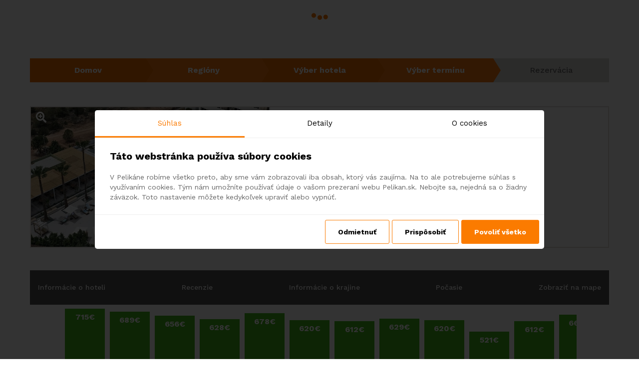

--- FILE ---
content_type: text/html; charset=utf-8
request_url: https://dovolenky.pelikan.sk/hotel/cyprus/cyprus-juh/toxotis-hotel-apartments?termList-pagination-page=3
body_size: 39344
content:

<!DOCTYPE html>
<html lang="sk">
<head>
    <meta charset="utf-8">
    <meta name="viewport" content="width=device-width, initial-scale=1.0">
    <meta name="robots" content="noindex,nofollow">
    <meta name="allow-search" content="yes">
    <meta http-equiv="X-UA-Compatible" content="IE=9; IE=8; IE=7; IE=EDGE">
    <meta name="author" content="Traveldata, s. r. o.">
    <link rel="icon" type="image/png" href="/www/pelikan.sk/assets/img/favicon.ico">
    <link rel="stylesheet" type="text/css" href="https://cdn.pelikan.sk/app/whitelabels/styles.min.css">

    <link rel="apple-touch-icon" sizes="180x180" href="/www/pelikan.sk/assets/img/web-favicons/apple-touch-icon.png">
    <link rel="icon" type="image/png" sizes="32x32" href="/www/pelikan.sk/assets/img/web-favicons/favicon-32x32.png">
    <link rel="icon" type="image/png" sizes="16x16" href="/www/pelikan.sk/assets/img/web-favicons/favicon-16x16.png">
    <link rel="icon" type="image/png" sizes="192x192" href="/www/pelikan.sk/assets/img/web-favicons/android-chrome-192x192.png">
    <link rel="icon" type="image/png" sizes="512x512" href="/www/pelikan.sk/assets/img/web-favicons/android-chrome-512x512.png">


    

    <title>Toxotis Hotel &amp; Apartments | dovolenky.pelikan.sk</title>

    

    


    <meta property="og:title" content="Toxotis Hotel &amp; Apartments">
    <meta property="og:image" content="https://img.traveldata.sk/hotel/9/918220/full/918220.jpg">
    <meta property="og:url" content="https://dovolenky.pelikan.sk/hotel/cyprus/cyprus-juh/toxotis-hotel-apartments?termList-pagination-page=3">

    <meta property="twitter:card" content="summary_large_image">
    <meta property="twitter:title" content="Toxotis Hotel &amp; Apartments">
    <meta property="twitter:image" content="https://img.traveldata.sk/hotel/9/918220/full/918220.jpg">
		<meta property="og:type" content="website">
		<meta property="og:image"  content="https://img.traveldata.sk/hotel/9/918220/full/918220.jpg">
    <script type="text/javascript" charset="UTF-8" src="https://cookie-consent-tracking-app.codeblocks.sk/assets/js/cookie-script/cs.de8fc9093502c8055cf3c629d18c0a13.js"></script>
        <script src="//maps.googleapis.com/maps/api/js?key=AIzaSyDllnXDv3V38LURq0RIaxZKq5L5AIXfSEg&region=SK"></script>
    <script src='https://www.google.com/recaptcha/api.js?hl=sk'></script>

    <script>
        var basePath = "\/www\/pelikan.sk";
    </script>

    <script src="/www/pelikan.sk/assets/js/vendors.min.js?35ad0bc52b045987b8523eb5da27dd0f3752bc88"></script>


    <link href='//fonts.googleapis.com/css?family=Open+Sans:400,600,300,700&subset=latin-ext,latin' rel='stylesheet' type='text/css'>

    <!-- CSS -->
    <link rel="stylesheet" href="/www/pelikan.sk/assets/css/app.min.css?35ad0bc52b045987b8523eb5da27dd0f3752bc88">

    <script>
	window.dataLayer = window.dataLayer || [];
	dataLayer.push({ 'ecommerce': null });
	dataLayer.push({
		'event': 'view_item',
		'ecommerce': {
			'currency': 'EUR',
			'value': "1244.00",
			'tax': '',
			'shipping': '',
			'items': [{
				'id': "918220",
				'type': "Zájazd",
				'price': "622.00",
				'quantity': 2,
				'discount': '',
				'provider': "LMXI",
				'origin': {
					'city': "Viedeň",
					'iata_code': "VIE"
				},
				'destination': {
					'country': "Cyprus",
					'region': "Cyprus - juh",
					'city': "Pernera - Kalamies Beach (Protaras)",
					'iata_code': "PFO",
					'transport': "Letecky"
				},
				'hotel': {
					'name': "Toxotis Hotel & Apartments",
					'category': 3,
					'board_basis': "All inclusive",
					'room_type': "Dvojlôžková izba (doppelzi. balkon\/terrasse), bez transferu"
				}
			}],
			'booking_window': 81,
			'duration': 7,
			'start_date': "2026-04-21",
			'end_date': "2026-04-28"
		}
	});
</script>
    <!-- Google Tag Manager -->
    <script>(function(w,d,s,l,i){w[l]=w[l]||[];w[l].push({'gtm.start':
    new Date().getTime(),event:'gtm.js'});var f=d.getElementsByTagName(s)[0],
    j=d.createElement(s),dl=l!='dataLayer'?'&l='+l:'';j.async=true;j.src=
    'https://www.googletagmanager.com/gtm.js?id='+i+dl;f.parentNode.insertBefore(j,f);
    })(window,document,'script','dataLayer','GTM-5CWGN2B');</script>
    <!-- End Google Tag Manager -->

    <!-- Facebook Pixel Code -->
    <script>
        !function(f,b,e,v,n,t,s)
                {if(f.fbq)return;n=f.fbq=function(){n.callMethod?
			n.callMethod.apply(n,arguments):n.queue.push(arguments)};
			if(!f._fbq)f._fbq=n;n.push=n;n.loaded=!0;n.version='2.0';
			n.queue=[];t=b.createElement(e);t.async=!0;
			t.src=v;s=b.getElementsByTagName(e)[0];
			s.parentNode.insertBefore(t,s)}(window, document,'script',
            'https://connect.facebook.net/en_US/fbevents.js');
        fbq('init', '878736638848584');
        fbq('init', '482865049223693');
        fbq('init', '2801103466569430');
        fbq('track', 'PageView');
    </script>
    <noscript><img height="1" width="1" style="display:none" src="https://www.facebook.com/tr?id=878736638848584&ev=PageView&noscript=1"></noscript>
    <noscript><img height="1" width="1" style="display:none" src="https://www.facebook.com/tr?id=482865049223693&ev=PageView&noscript=1"></noscript>
    <noscript><img height="1" width="1" style="display:none" src="https://www.facebook.com/tr?id=2801103466569430&ev=PageView&noscript=1"></noscript>
    <!-- End Facebook Pixel Code -->

</head>
<body>
<!-- Google Tag Manager (noscript) -->
<noscript><iframe src="https://www.googletagmanager.com/ns.html?id=GTM-5CWGN2B" height="0" width="0" style="display:none;visibility:hidden"></iframe></noscript>
<!-- End Google Tag Manager (noscript) -->
<script>(function(d,b){if(!d.exponea){var a=function(a,g){function k(c){return function(){var e=arguments;""==a&&"initialize"==c&&e&&e[0].modify&&e[0].modify.overlay&&"loading"==b.readyState&&(b.write('<div id="__inf__overlay__" style="position:absolute;background:#fff;left:0;top:0;width:100%;height:100%;z-index:1000000"></div>'),setTimeout(function(){var a=b.getElementById("__inf__overlay__");a&&b.body.removeChild(a);res.__=!0},e[0].modify.delay||500));d.exponea._.push([a+c,arguments])}}var h=g.split(" "),f,c;res={_:[]};for(c=0;c<h.length;c++)f=h[c],res[f]=k(f);return res};d.exponea=a("","initialize identify update track trackLink trackEnhancedEcommerce getHtml showHtml showBanner showForm ping getAbTest");d.exponea.notifications=a("notifications.","isAvailable isSubscribed subscribe unsubscribe");var a=b.createElement("script"),g="https:"===b.location.protocol?"https:":"http:";a.type="text/javascript";a.async=!0;a.src=g+"//api-analytics.pelikan.sk/js/exponea.min.js";b.getElementsByTagName("head")[0].appendChild(a)}})(window,document);</script>
<script type="text/javascript">

    exponea.initialize({
        "target": "//api-analytics.pelikan.sk",
        "token": "68250e20-fb43-11e5-9196-204747976de8",
        "track": {
            "visits": true
        },
        "ping": false,
        "modify": {
            "enabled": true,
            "overlay": false,
            "delay": 500
        }
//, customer: window.loggedInCustomer // replace window.loggedInCustomer with id of your web site customer, e.g. "john.smith@gmail.com"
    });

</script>
    <div id="fb-root"></div>
    <script>(function(d, s, id) {
            var js, fjs = d.getElementsByTagName(s)[0];
            if (d.getElementById(id)) return;
            js = d.createElement(s); js.id = id;
            js.src = "https://connect.facebook.net/en_US/sdk.js#xfbml=1&version=v3.0";
            fjs.parentNode.insertBefore(js, fjs);
        }(document, 'script', 'facebook-jssdk'));</script>
<div class="ajax-loader fade">
	<div class="wrapper py-2 px-4 bg-white shadow">
		<div class="lds-ring"><div></div><div></div><div></div><div></div></div>
		<strong class="d-block text-center">Načítavam ...</strong>
	</div>
</div><div class="cc-cookies" style="display: none;">Používaním stránok prevádzkovaných Pelikan.sk súhlasíte s používaním cookies, ktoré nám pomáhajú zabezpečiť lepšie služby. <a href="#accept" class="cc-cookie-accept">Súhlasím</a> <a href="https://www.pelikan.sk/sk/clanok/ochrana-osobnych-udajov">Čo sú cookies?</a></div>
<div id="peli-whitelabel-header"
     data-css-url=""
     data-market="sk"
     data-partner="dovolenky">
</div>	<div data-hotel-view-container>
		<div class="">
			<article data-fullscreen-gallery-url="/hotel/gallery?hotelGID=918220&amp;touroperator=LMXI&amp;hash=57bfae5e0a64670472ed45fcd477880627788bbf56d021410f17a0ba0f0bb3ec">
				<div class="container py-0">
					<div class="pt-1 pb-5">
<ol class="breadcrumb w-100 font-size-small pt-5 breadcrumb-right-tag d-none d-md-table">
        <li class="breadcrumb-item text-center d-table-cell after  ">
            <a href="/">
                    <span class=" d-none d-md-inline-block">Domov</span>
            </a>
        </li>
        <li class="breadcrumb-item text-center d-table-cell after  ">
            <a href="/regiony#cyprus">
                    <span class=" d-none d-md-inline-block">Regióny</span>
            </a>
        </li>
        <li class="breadcrumb-item text-center d-table-cell after  ">
            <a href="/hotely/cyprus/cyprus-juh">
                    <span class=" d-none d-md-inline-block">Výber hotela</span>
            </a>
        </li>

        <li class="breadcrumb-item text-center d-table-cell  active">
                    <span class=" d-none d-md-inline-block">Výber termínu</span>
        </li>

        <li class="breadcrumb-item text-center d-table-cell  ">
                    <span class=" d-none d-md-inline-block">Rezervácia</span>
        </li>
</ol>

					</div>
					<div>

<div class="hotel-item border-2 border border-peli-silver position-relative">
    <div class="row">
        <div class="col-12 col-md-5 pr-md-0">
            <div id="galleryCarousel" class="carousel h-100 slide" data-plugin="magnificPopupGallery">
                <div class="carousel-inner h-100">
                            <div class="carousel-item  active h-100">
                                        <a href="https://img.traveldata.sk/hotel/9/918220/56400643.jpg" title="">
                                            <img src="https://img.traveldata.sk/hotel/9/918220/56400643.jpg" class="d-block w-100  swiper-slide popup-img-1 img" alt="" data-image-counter="1">
                                            <div class="image-icon"><i class="fas fa-search-plus fa-lg text-light"></i></div>
                                        </a>
                            </div>
                            <div class="carousel-item  h-100">
                                        <a href="https://img.traveldata.sk/hotel/9/918220/56400644.jpg" title=""><img src="/www/pelikan.sk/assets/img/no-image.png" alt="" class="d-block w-100 swiper-slide replace-img popup-img-2 img" data-image-counter="2" data-src="https://img.traveldata.sk/hotel/9/918220/56400644.jpg"></a>
                                        <div class="image-icon"><i class="fas fa-search-plus fa-lg text-light"></i></div>
                            </div>
                            <div class="carousel-item  h-100">
                                        <a href="https://img.traveldata.sk/hotel/9/918220/56400645.jpg" title=""><img src="/www/pelikan.sk/assets/img/no-image.png" alt="" class="d-block w-100 swiper-slide replace-img popup-img-3 img" data-image-counter="3" data-src="https://img.traveldata.sk/hotel/9/918220/56400645.jpg"></a>
                                        <div class="image-icon"><i class="fas fa-search-plus fa-lg text-light"></i></div>
                            </div>
                            <div class="carousel-item  h-100">
                                        <a href="https://img.traveldata.sk/hotel/9/918220/56400646.jpg" title=""><img src="/www/pelikan.sk/assets/img/no-image.png" alt="" class="d-block w-100 swiper-slide replace-img popup-img-4 img" data-image-counter="4" data-src="https://img.traveldata.sk/hotel/9/918220/56400646.jpg"></a>
                                        <div class="image-icon"><i class="fas fa-search-plus fa-lg text-light"></i></div>
                            </div>
                            <div class="carousel-item  h-100">
                                        <a href="https://img.traveldata.sk/hotel/9/918220/56400647.jpg" title=""><img src="/www/pelikan.sk/assets/img/no-image.png" alt="" class="d-block w-100 swiper-slide replace-img popup-img-5 img" data-image-counter="5" data-src="https://img.traveldata.sk/hotel/9/918220/56400647.jpg"></a>
                                        <div class="image-icon"><i class="fas fa-search-plus fa-lg text-light"></i></div>
                            </div>
                            <div class="carousel-item  h-100">
                                        <a href="https://img.traveldata.sk/hotel/9/918220/56400648.jpg" title=""><img src="/www/pelikan.sk/assets/img/no-image.png" alt="" class="d-block w-100 swiper-slide replace-img popup-img-6 img" data-image-counter="6" data-src="https://img.traveldata.sk/hotel/9/918220/56400648.jpg"></a>
                                        <div class="image-icon"><i class="fas fa-search-plus fa-lg text-light"></i></div>
                            </div>
                            <div class="carousel-item  h-100">
                                        <a href="https://img.traveldata.sk/hotel/9/918220/56400649.jpg" title=""><img src="/www/pelikan.sk/assets/img/no-image.png" alt="" class="d-block w-100 swiper-slide replace-img popup-img-7 img" data-image-counter="7" data-src="https://img.traveldata.sk/hotel/9/918220/56400649.jpg"></a>
                                        <div class="image-icon"><i class="fas fa-search-plus fa-lg text-light"></i></div>
                            </div>
                            <div class="carousel-item  h-100">
                                        <a href="https://img.traveldata.sk/hotel/9/918220/56400650.jpg" title=""><img src="/www/pelikan.sk/assets/img/no-image.png" alt="" class="d-block w-100 swiper-slide replace-img popup-img-8 img" data-image-counter="8" data-src="https://img.traveldata.sk/hotel/9/918220/56400650.jpg"></a>
                                        <div class="image-icon"><i class="fas fa-search-plus fa-lg text-light"></i></div>
                            </div>
                            <div class="carousel-item  h-100">
                                        <a href="https://img.traveldata.sk/hotel/9/918220/56400651.jpg" title=""><img src="/www/pelikan.sk/assets/img/no-image.png" alt="" class="d-block w-100 swiper-slide replace-img popup-img-9 img" data-image-counter="9" data-src="https://img.traveldata.sk/hotel/9/918220/56400651.jpg"></a>
                                        <div class="image-icon"><i class="fas fa-search-plus fa-lg text-light"></i></div>
                            </div>
                            <div class="carousel-item  h-100">
                                        <a href="https://img.traveldata.sk/hotel/9/918220/56400652.jpg" title=""><img src="/www/pelikan.sk/assets/img/no-image.png" alt="" class="d-block w-100 swiper-slide replace-img popup-img-10 img" data-image-counter="10" data-src="https://img.traveldata.sk/hotel/9/918220/56400652.jpg"></a>
                                        <div class="image-icon"><i class="fas fa-search-plus fa-lg text-light"></i></div>
                            </div>
                            <div class="carousel-item  h-100">
                                        <a href="https://img.traveldata.sk/hotel/9/918220/56400653.jpg" title=""><img src="/www/pelikan.sk/assets/img/no-image.png" alt="" class="d-block w-100 swiper-slide replace-img popup-img-11 img" data-image-counter="11" data-src="https://img.traveldata.sk/hotel/9/918220/56400653.jpg"></a>
                                        <div class="image-icon"><i class="fas fa-search-plus fa-lg text-light"></i></div>
                            </div>
                            <div class="carousel-item  h-100">
                                        <a href="https://img.traveldata.sk/hotel/9/918220/56400654.jpg" title=""><img src="/www/pelikan.sk/assets/img/no-image.png" alt="" class="d-block w-100 swiper-slide replace-img popup-img-12 img" data-image-counter="12" data-src="https://img.traveldata.sk/hotel/9/918220/56400654.jpg"></a>
                                        <div class="image-icon"><i class="fas fa-search-plus fa-lg text-light"></i></div>
                            </div>
                            <div class="carousel-item  h-100">
                                        <a href="https://img.traveldata.sk/hotel/9/918220/56400655.jpg" title=""><img src="/www/pelikan.sk/assets/img/no-image.png" alt="" class="d-block w-100 swiper-slide replace-img popup-img-13 img" data-image-counter="13" data-src="https://img.traveldata.sk/hotel/9/918220/56400655.jpg"></a>
                                        <div class="image-icon"><i class="fas fa-search-plus fa-lg text-light"></i></div>
                            </div>
                            <div class="carousel-item  h-100">
                                        <a href="https://img.traveldata.sk/hotel/9/918220/56400656.jpg" title=""><img src="/www/pelikan.sk/assets/img/no-image.png" alt="" class="d-block w-100 swiper-slide replace-img popup-img-14 img" data-image-counter="14" data-src="https://img.traveldata.sk/hotel/9/918220/56400656.jpg"></a>
                                        <div class="image-icon"><i class="fas fa-search-plus fa-lg text-light"></i></div>
                            </div>
                            <div class="carousel-item  h-100">
                                        <a href="https://img.traveldata.sk/hotel/9/918220/56400657.jpg" title=""><img src="/www/pelikan.sk/assets/img/no-image.png" alt="" class="d-block w-100 swiper-slide replace-img popup-img-15 img" data-image-counter="15" data-src="https://img.traveldata.sk/hotel/9/918220/56400657.jpg"></a>
                                        <div class="image-icon"><i class="fas fa-search-plus fa-lg text-light"></i></div>
                            </div>
                            <div class="carousel-item  h-100">
                                        <a href="https://img.traveldata.sk/hotel/9/918220/56400658.jpg" title=""><img src="/www/pelikan.sk/assets/img/no-image.png" alt="" class="d-block w-100 swiper-slide replace-img popup-img-16 img" data-image-counter="16" data-src="https://img.traveldata.sk/hotel/9/918220/56400658.jpg"></a>
                                        <div class="image-icon"><i class="fas fa-search-plus fa-lg text-light"></i></div>
                            </div>
                            <div class="carousel-item  h-100">
                                        <a href="https://img.traveldata.sk/hotel/9/918220/56400659.jpg" title=""><img src="/www/pelikan.sk/assets/img/no-image.png" alt="" class="d-block w-100 swiper-slide replace-img popup-img-17 img" data-image-counter="17" data-src="https://img.traveldata.sk/hotel/9/918220/56400659.jpg"></a>
                                        <div class="image-icon"><i class="fas fa-search-plus fa-lg text-light"></i></div>
                            </div>
                            <div class="carousel-item  h-100">
                                        <a href="https://img.traveldata.sk/hotel/9/918220/56400660.jpg" title=""><img src="/www/pelikan.sk/assets/img/no-image.png" alt="" class="d-block w-100 swiper-slide replace-img popup-img-18 img" data-image-counter="18" data-src="https://img.traveldata.sk/hotel/9/918220/56400660.jpg"></a>
                                        <div class="image-icon"><i class="fas fa-search-plus fa-lg text-light"></i></div>
                            </div>
                            <div class="carousel-item  h-100">
                                        <a href="https://img.traveldata.sk/hotel/9/918220/56400661.jpg" title=""><img src="/www/pelikan.sk/assets/img/no-image.png" alt="" class="d-block w-100 swiper-slide replace-img popup-img-19 img" data-image-counter="19" data-src="https://img.traveldata.sk/hotel/9/918220/56400661.jpg"></a>
                                        <div class="image-icon"><i class="fas fa-search-plus fa-lg text-light"></i></div>
                            </div>
                            <div class="carousel-item  h-100">
                                        <a href="https://img.traveldata.sk/hotel/9/918220/56400662.jpg" title=""><img src="/www/pelikan.sk/assets/img/no-image.png" alt="" class="d-block w-100 swiper-slide replace-img popup-img-20 img" data-image-counter="20" data-src="https://img.traveldata.sk/hotel/9/918220/56400662.jpg"></a>
                                        <div class="image-icon"><i class="fas fa-search-plus fa-lg text-light"></i></div>
                            </div>
                            <div class="carousel-item  h-100">
                                        <a href="https://img.traveldata.sk/hotel/9/918220/56400663.jpg" title=""><img src="/www/pelikan.sk/assets/img/no-image.png" alt="" class="d-block w-100 swiper-slide replace-img popup-img-21 img" data-image-counter="21" data-src="https://img.traveldata.sk/hotel/9/918220/56400663.jpg"></a>
                                        <div class="image-icon"><i class="fas fa-search-plus fa-lg text-light"></i></div>
                            </div>
                            <div class="carousel-item  h-100">
                                        <a href="https://img.traveldata.sk/hotel/9/918220/56400664.jpg" title=""><img src="/www/pelikan.sk/assets/img/no-image.png" alt="" class="d-block w-100 swiper-slide replace-img popup-img-22 img" data-image-counter="22" data-src="https://img.traveldata.sk/hotel/9/918220/56400664.jpg"></a>
                                        <div class="image-icon"><i class="fas fa-search-plus fa-lg text-light"></i></div>
                            </div>
                            <div class="carousel-item  h-100">
                                        <a href="https://img.traveldata.sk/hotel/9/918220/56400665.jpg" title=""><img src="/www/pelikan.sk/assets/img/no-image.png" alt="" class="d-block w-100 swiper-slide replace-img popup-img-23 img" data-image-counter="23" data-src="https://img.traveldata.sk/hotel/9/918220/56400665.jpg"></a>
                                        <div class="image-icon"><i class="fas fa-search-plus fa-lg text-light"></i></div>
                            </div>
                            <div class="carousel-item  h-100">
                                        <a href="https://img.traveldata.sk/hotel/9/918220/56400666.jpg" title=""><img src="/www/pelikan.sk/assets/img/no-image.png" alt="" class="d-block w-100 swiper-slide replace-img popup-img-24 img" data-image-counter="24" data-src="https://img.traveldata.sk/hotel/9/918220/56400666.jpg"></a>
                                        <div class="image-icon"><i class="fas fa-search-plus fa-lg text-light"></i></div>
                            </div>
                            <div class="carousel-item  h-100">
                                        <a href="https://img.traveldata.sk/hotel/9/918220/56400667.jpg" title=""><img src="/www/pelikan.sk/assets/img/no-image.png" alt="" class="d-block w-100 swiper-slide replace-img popup-img-25 img" data-image-counter="25" data-src="https://img.traveldata.sk/hotel/9/918220/56400667.jpg"></a>
                                        <div class="image-icon"><i class="fas fa-search-plus fa-lg text-light"></i></div>
                            </div>
                            <div class="carousel-item  h-100">
                                        <a href="https://img.traveldata.sk/hotel/9/918220/56400668.jpg" title=""><img src="/www/pelikan.sk/assets/img/no-image.png" alt="" class="d-block w-100 swiper-slide replace-img popup-img-26 img" data-image-counter="26" data-src="https://img.traveldata.sk/hotel/9/918220/56400668.jpg"></a>
                                        <div class="image-icon"><i class="fas fa-search-plus fa-lg text-light"></i></div>
                            </div>
                </div>
                <a class="carousel-control-prev control big-screen" href="#galleryCarousel" role="button" data-slide="prev">
                    <i class="fas fa-chevron-left"></i>
                    <span class="sr-only">Previous</span>
                </a>
                <a class="carousel-control-next control big-screen" href="#galleryCarousel" role="button" data-slide="next">
                    <i class="fas fa-chevron-right"></i>
                    <span class="sr-only">Next</span>
                </a>
                <div data-plugin="magnificPopupGalleryNavigation" >
                    <div class="owl-carousel owl-theme">
                            <img src="https://img.traveldata.sk/hotel/9/918220/56400643.jpg" data-src-image-url="https://img.traveldata.sk/hotel/9/918220/56400643.jpg" data-image-counter="1" alt="Toxotis Hotel &amp; Apartments - 1 Popup navigation" data-target-image=".popup-img-1" class="item">
                            <img src="https://img.traveldata.sk/hotel/9/918220/56400644.jpg" data-src-image-url="https://img.traveldata.sk/hotel/9/918220/56400644.jpg" data-image-counter="2" alt="Toxotis Hotel &amp; Apartments - 2 Popup navigation" data-target-image=".popup-img-2" class="item">
                            <img src="https://img.traveldata.sk/hotel/9/918220/56400645.jpg" data-src-image-url="https://img.traveldata.sk/hotel/9/918220/56400645.jpg" data-image-counter="3" alt="Toxotis Hotel &amp; Apartments - 3 Popup navigation" data-target-image=".popup-img-3" class="item">
                            <img src="https://img.traveldata.sk/hotel/9/918220/56400646.jpg" data-src-image-url="https://img.traveldata.sk/hotel/9/918220/56400646.jpg" data-image-counter="4" alt="Toxotis Hotel &amp; Apartments - 4 Popup navigation" data-target-image=".popup-img-4" class="item">
                            <img src="https://img.traveldata.sk/hotel/9/918220/56400647.jpg" data-src-image-url="https://img.traveldata.sk/hotel/9/918220/56400647.jpg" data-image-counter="5" alt="Toxotis Hotel &amp; Apartments - 5 Popup navigation" data-target-image=".popup-img-5" class="item">
                            <img src="https://img.traveldata.sk/hotel/9/918220/56400648.jpg" data-src-image-url="https://img.traveldata.sk/hotel/9/918220/56400648.jpg" data-image-counter="6" alt="Toxotis Hotel &amp; Apartments - 6 Popup navigation" data-target-image=".popup-img-6" class="item">
                            <img src="https://img.traveldata.sk/hotel/9/918220/56400649.jpg" data-src-image-url="https://img.traveldata.sk/hotel/9/918220/56400649.jpg" data-image-counter="7" alt="Toxotis Hotel &amp; Apartments - 7 Popup navigation" data-target-image=".popup-img-7" class="item">
                            <img src="https://img.traveldata.sk/hotel/9/918220/56400650.jpg" data-src-image-url="https://img.traveldata.sk/hotel/9/918220/56400650.jpg" data-image-counter="8" alt="Toxotis Hotel &amp; Apartments - 8 Popup navigation" data-target-image=".popup-img-8" class="item">
                            <img src="https://img.traveldata.sk/hotel/9/918220/56400651.jpg" data-src-image-url="https://img.traveldata.sk/hotel/9/918220/56400651.jpg" data-image-counter="9" alt="Toxotis Hotel &amp; Apartments - 9 Popup navigation" data-target-image=".popup-img-9" class="item">
                            <img src="https://img.traveldata.sk/hotel/9/918220/56400652.jpg" data-src-image-url="https://img.traveldata.sk/hotel/9/918220/56400652.jpg" data-image-counter="10" alt="Toxotis Hotel &amp; Apartments - 10 Popup navigation" data-target-image=".popup-img-10" class="item">
                            <img src="https://img.traveldata.sk/hotel/9/918220/56400653.jpg" data-src-image-url="https://img.traveldata.sk/hotel/9/918220/56400653.jpg" data-image-counter="11" alt="Toxotis Hotel &amp; Apartments - 11 Popup navigation" data-target-image=".popup-img-11" class="item">
                            <img src="https://img.traveldata.sk/hotel/9/918220/56400654.jpg" data-src-image-url="https://img.traveldata.sk/hotel/9/918220/56400654.jpg" data-image-counter="12" alt="Toxotis Hotel &amp; Apartments - 12 Popup navigation" data-target-image=".popup-img-12" class="item">
                            <img src="https://img.traveldata.sk/hotel/9/918220/56400655.jpg" data-src-image-url="https://img.traveldata.sk/hotel/9/918220/56400655.jpg" data-image-counter="13" alt="Toxotis Hotel &amp; Apartments - 13 Popup navigation" data-target-image=".popup-img-13" class="item">
                            <img src="https://img.traveldata.sk/hotel/9/918220/56400656.jpg" data-src-image-url="https://img.traveldata.sk/hotel/9/918220/56400656.jpg" data-image-counter="14" alt="Toxotis Hotel &amp; Apartments - 14 Popup navigation" data-target-image=".popup-img-14" class="item">
                            <img src="https://img.traveldata.sk/hotel/9/918220/56400657.jpg" data-src-image-url="https://img.traveldata.sk/hotel/9/918220/56400657.jpg" data-image-counter="15" alt="Toxotis Hotel &amp; Apartments - 15 Popup navigation" data-target-image=".popup-img-15" class="item">
                            <img src="https://img.traveldata.sk/hotel/9/918220/56400658.jpg" data-src-image-url="https://img.traveldata.sk/hotel/9/918220/56400658.jpg" data-image-counter="16" alt="Toxotis Hotel &amp; Apartments - 16 Popup navigation" data-target-image=".popup-img-16" class="item">
                            <img src="https://img.traveldata.sk/hotel/9/918220/56400659.jpg" data-src-image-url="https://img.traveldata.sk/hotel/9/918220/56400659.jpg" data-image-counter="17" alt="Toxotis Hotel &amp; Apartments - 17 Popup navigation" data-target-image=".popup-img-17" class="item">
                            <img src="https://img.traveldata.sk/hotel/9/918220/56400660.jpg" data-src-image-url="https://img.traveldata.sk/hotel/9/918220/56400660.jpg" data-image-counter="18" alt="Toxotis Hotel &amp; Apartments - 18 Popup navigation" data-target-image=".popup-img-18" class="item">
                            <img src="https://img.traveldata.sk/hotel/9/918220/56400661.jpg" data-src-image-url="https://img.traveldata.sk/hotel/9/918220/56400661.jpg" data-image-counter="19" alt="Toxotis Hotel &amp; Apartments - 19 Popup navigation" data-target-image=".popup-img-19" class="item">
                            <img src="https://img.traveldata.sk/hotel/9/918220/56400662.jpg" data-src-image-url="https://img.traveldata.sk/hotel/9/918220/56400662.jpg" data-image-counter="20" alt="Toxotis Hotel &amp; Apartments - 20 Popup navigation" data-target-image=".popup-img-20" class="item">
                            <img src="https://img.traveldata.sk/hotel/9/918220/56400663.jpg" data-src-image-url="https://img.traveldata.sk/hotel/9/918220/56400663.jpg" data-image-counter="21" alt="Toxotis Hotel &amp; Apartments - 21 Popup navigation" data-target-image=".popup-img-21" class="item">
                            <img src="https://img.traveldata.sk/hotel/9/918220/56400664.jpg" data-src-image-url="https://img.traveldata.sk/hotel/9/918220/56400664.jpg" data-image-counter="22" alt="Toxotis Hotel &amp; Apartments - 22 Popup navigation" data-target-image=".popup-img-22" class="item">
                            <img src="https://img.traveldata.sk/hotel/9/918220/56400665.jpg" data-src-image-url="https://img.traveldata.sk/hotel/9/918220/56400665.jpg" data-image-counter="23" alt="Toxotis Hotel &amp; Apartments - 23 Popup navigation" data-target-image=".popup-img-23" class="item">
                            <img src="https://img.traveldata.sk/hotel/9/918220/56400666.jpg" data-src-image-url="https://img.traveldata.sk/hotel/9/918220/56400666.jpg" data-image-counter="24" alt="Toxotis Hotel &amp; Apartments - 24 Popup navigation" data-target-image=".popup-img-24" class="item">
                            <img src="https://img.traveldata.sk/hotel/9/918220/56400667.jpg" data-src-image-url="https://img.traveldata.sk/hotel/9/918220/56400667.jpg" data-image-counter="25" alt="Toxotis Hotel &amp; Apartments - 25 Popup navigation" data-target-image=".popup-img-25" class="item">
                            <img src="https://img.traveldata.sk/hotel/9/918220/56400668.jpg" data-src-image-url="https://img.traveldata.sk/hotel/9/918220/56400668.jpg" data-image-counter="26" alt="Toxotis Hotel &amp; Apartments - 26 Popup navigation" data-target-image=".popup-img-26" class="item">
                    </div>
                </div>
            </div>
        </div>
        <div class="col-12 col-md-7 mt-2 mt-md-0 font-size-small">
            <div class="pt-0 pt-md-4 h-100">
                <div class="position-relative h-100 p-2 p-md-0">
                    <div class="hotel-content position-relative">
                        <a href="/hotel/cyprus/cyprus-juh/toxotis-hotel-apartments" class="nounderline">
                            <h2 class="h4 text-dark d-inline ">Toxotis Hotel &amp; Apartments</h2>
                        </a>
                        <div class="pt-2">
                            <span class="text-peli-orange dots dots-after pr-2">
                                <span class="font-size-larger font-weight-bold">3</span>  <i class="fas fa-star font-size-larger"></i>
                            </span>
                            <span class="d-inline-block pl-2 ">
                                <a href="#" data-show-info rel="facebox nofollow" class="text-peli-orange border-bottom">+ Zobraziť informácie</a>
                            </span>
                        </div>
                        <div class="py-2">
                            <span>Cyprus - </span>  <span> Cyprus - juh - </span> <span> Pernera - Kalamies Beach (Protaras)</span>
                        </div>
                    </div>
                    <div class="pt-2 pb-col review-box mx-auto mx-md-0">
                        <div class="tripadvisor-review-outer">
                                <a href="javascript:;" title="#36 z 86 hotelov v lokalite Paralimni" class="tripadvisor-review-link">
                                    <div class="row pl-2">
                                        <img src="https://img.traveldata.sk/rating/4.3.svg" width="120" alt="#36 z 86 hotelov v lokalite Paralimni" class="pull-left">
                                        <span>404 hodnotení</span>
                                    </div>
                                    <p class="pb-0 mb-0">#36 z 86 hotelov v lokalite Paralimni</p>
                                </a>
                                <div class="tripadvisor-review-popup">
                                    <div class="tripadvisor-review-general">
                                        <div class="row">
                                            <img src="https://img.traveldata.sk/rating/4.3.svg" width="120" title="#36 z 86 hotelov v lokalite Paralimni" class="pull-left">
                                            <span>404 hodnotení</span>
                                        </div>
                                        <p>#36 z 86 hotelov v lokalite Paralimni</p>
                                    </div>
                                        <div class="tripadvisor-review-item">
                                            <div class="row">
                                                <div class="col-6 col-lg-6">
                                                    Čistota
                                                </div>
                                                <div class="col-6 col-lg-6">
                                                    <img src="https://img.traveldata.sk/rating/ss4.4.svg" alt="tripadvisorRanking14">
                                                </div>
                                            </div>
                                        </div>
                                        <div class="tripadvisor-review-item">
                                            <div class="row">
                                                <div class="col-6 col-lg-6">
                                                    Lokalita
                                                </div>
                                                <div class="col-6 col-lg-6">
                                                    <img src="https://img.traveldata.sk/rating/ss4.4.svg" alt="tripadvisorRanking14">
                                                </div>
                                            </div>
                                        </div>
                                        <div class="tripadvisor-review-item">
                                            <div class="row">
                                                <div class="col-6 col-lg-6">
                                                    Izba
                                                </div>
                                                <div class="col-6 col-lg-6">
                                                    <img src="https://img.traveldata.sk/rating/ss4.0.svg" alt="tripadvisorRanking14">
                                                </div>
                                            </div>
                                        </div>
                                        <div class="tripadvisor-review-item">
                                            <div class="row">
                                                <div class="col-6 col-lg-6">
                                                    Služby
                                                </div>
                                                <div class="col-6 col-lg-6">
                                                    <img src="https://img.traveldata.sk/rating/ss4.5.svg" alt="tripadvisorRanking14">
                                                </div>
                                            </div>
                                        </div>
                                        <div class="tripadvisor-review-item">
                                            <div class="row">
                                                <div class="col-6 col-lg-6">
                                                    Spánok
                                                </div>
                                                <div class="col-6 col-lg-6">
                                                    <img src="https://img.traveldata.sk/rating/ss3.8.svg" alt="tripadvisorRanking13">
                                                </div>
                                            </div>
                                        </div>
                                        <div class="tripadvisor-review-item">
                                            <div class="row">
                                                <div class="col-6 col-lg-6">
                                                    Hodnota
                                                </div>
                                                <div class="col-6 col-lg-6">
                                                    <img src="https://img.traveldata.sk/rating/ss4.4.svg" alt="tripadvisorRanking14">
                                                </div>
                                            </div>
                                        </div>
                                </div>
                        </div>
                    </div>
                </div>
            </div>
        </div>
    </div>
</div>




					</div>
				</div>
			</article>
		</div>
		<div class="container pb-0">
<div class="modal fade" id="galleryModal" tabindex="-1" role="dialog" aria-labelledby="galleryModal" aria-hidden="true">
    <div class="modal-dialog" role="document">
        <div class="modal-content">
            <div class="modal-body">
                <button type="button" class="close" data-dismiss="modal" aria-label="Close">
                    <span aria-hidden="true">&times;</span>
                </button>
                <!-- 16:9 aspect ratio -->
                <div class="embed-responsive embed-responsive-16by9">
                    <iframe class="embed-responsive-item" src="" id="video-gallery"  allowscriptaccess="always" allow="autoplay"></iframe>
                </div>
            </div>
        </div>
    </div>
</div>

<div id="hotelInfoNav">
    <div class="container-infos">
        <div class="py-0">
            <ul class="nav nav-pills d-print-none justify-content-between  w-100 text-center font-weight-bolder" id="pills-hotel-tab" role="tablist">
                <li class="nav-item">
                    <a class="nav-link" data-hash  data-toggle="pill" href="#nav-hi" role="tab" aria-controls="nav-hi" aria-selected="true"  id="pills-hotel-nav-hi-tab"
                       data-ajax-url="/hotel/info?hotelGID=918220&amp;touroperator=LMXI" data-is-loaded="false" data-ajax-target>
                        <span class="d-none d-md-inline-block">Informácie o hoteli</span>
                        <span class="d-inline-block d-md-none"><i class="fas fa-hotel"></i></span>
                    </a>
                </li>
                <li class="nav-item">
                    <a class="nav-link" data-hash  data-toggle="pill" href="#nav-hr" role="tab" aria-controls="nav-hr" aria-selected="true" id="pills-hotel-nav-hr-tab"
                       data-ajax-url="/hotel/reviews?hotelGID=918220" data-is-loaded="false" data-ajax-target>
                        <span class="d-none d-md-inline-block">Recenzie</span>
                        <span class="d-inline-block d-md-none"><i class="fas fa-thumbs-up"></i></span>
                    </a>
                </li>
                    <li class="nav-item">
                        <a class="nav-link" href="https://www.mzv.sk/web/sk/cyprus" target="_blank" title="Informácie o krajine">
                            <span class="d-none d-md-inline-block">Informácie o krajine</span>
                            <span class="d-inline-block d-md-none"><i class="fas fa-flag"></i></span>
                        </a>
                    </li>
                <li class="nav-item">
                    <a class="nav-link" data-hash  data-toggle="pill" href="#nav-we" role="tab" aria-controls="nav-we" aria-selected="true" id="pills-hotel-nav-we-tab"
                       data-ajax-url="/country/weather?centerGID=36302" data-is-loaded="false" data-ajax-target>
                        <span class="d-none d-md-inline-block">Počasie</span>
                        <span class="d-inline-block d-md-none"><i class="fas fa-sun"></i></span>
                    </a>
                </li>

                    <li class="nav-item">
                        <a class="nav-link" data-hash  data-toggle="pill" href="#nav-map" role="tab" aria-controls="nav-map" aria-selected="true" id="pills-hotel-nav-map-tab"
                           data-ajax-url="/hotel/map?hotelGID=918220&amp;touroperator=LMXI" data-is-loaded="true" data-ajax-target data-map>
                            <span class="d-none d-md-inline-block">Zobraziť na mape</span>
                            <span class="d-inline-block d-md-none"><i class="fas fa-map-pin"></i></span>
                        </a>
                    </li>
            </ul>
        </div>
    </div>
    <div class="tab-content py-0">
        <div class="tab-pane d-print-block" id="nav-hi"  role="tabpanel" >
            <div class="border">
                <div class="card bg-transparent">
                        <div class="pt-col pr-col">
                            <div class="text-right">
                                <button type="button" class="tab-close-button mb-2 btn"><i class="fa fa-times" aria-hidden="true"></i> Zatvoriť</button>
                            </div>
                        </div>
                    <div class="card-body hotel-info-918220">
                        <div class="text-center">
                            <div class="font-size-2 spinner-border text-ink" role="status">
                                <span class="sr-only">Loading...</span>
                            </div>
                        </div>
                    </div>
                        <div class="pt-col pr-col">
                            <div class="text-right">
                                <button type="button" class="tab-close-button mb-2 btn"><i class="fa fa-times" aria-hidden="true"></i> Zatvoriť</button>
                            </div>
                        </div>
                </div>
            </div>
        </div>
        <div class="tab-pane  text-center" role="tabpanel" id="nav-hr">
            <div class="tab-data-content">
                <div class="card bg-transparent border">
                        <div class="pt-col pr-col">
                            <div class="text-right">
                                <button type="button" class="tab-close-button mb-2 btn"><i class="fa fa-times" aria-hidden="true"></i> Zatvoriť</button>
                            </div>
                        </div>
                    <div class="card-body">
                        <div class="font-size-2 spinner-border text-ink" role="status">
                            <span class="sr-only">Loading...</span>
                        </div>
                    </div>
                </div>
            </div>
        </div>
        <div class="tab-pane  text-center"  role="tabpanel" id="nav-ga">
            <div class="tab-data-content">
                <div class="card">
                        <div class="pt-col pr-col">
                            <div class="text-right">
                                <button type="button" class="tab-close-button mb-2 btn"><i class="fa fa-times" aria-hidden="true"></i> Zatvoriť</button>
                            </div>
                        </div>
                    <div class="card-body">
                        <div class="font-size-2 spinner-border text-ink" role="status">
                            <span class="sr-only">Loading...</span>
                        </div>
                    </div>
                </div>
            </div>
        </div>
        <div class="tab-pane  text-center border"  role="tabpanel" id="nav-we">
            <div class="tab-data-content">
                <div class="card bg-transparent px-0">
                        <div class="pt-col pr-col">
                            <div class="text-right">
                                <button type="button" class="tab-close-button mb-2 btn"><i class="fa fa-times" aria-hidden="true"></i> Zatvoriť</button>
                            </div>
                        </div>
                    <div class="card-body">
                        <div class="font-size-2 spinner-border text-ink" role="status">
                            <span class="sr-only">Loading...</span>
                        </div>
                    </div>
                </div>
            </div>
        </div>
        <div class="tab-pane  text-center border"  role="tabpanel" id="nav-map">
            <div class="card bg-transparent px-0">
                    <div class="pt-col pr-col">
                        <div class="text-right">
                            <button type="button" class="tab-close-button mb-2 btn"><i class="fa fa-times" aria-hidden="true"></i> Zatvoriť</button>
                        </div>
                    </div>
                <div class="card-body">
                    <div style="height: 400px">
                            <section id="map-toxotis-hotel-apartments918220" class="map-section h-100">
<div class="map-canvas" id="map" data-lat="35.0293" data-lng="34.03682"></div>                            </section>
                    </div>
                </div>
            </div>
        </div>
    </div>
</div>

<script>
    $(document).on('click', '#hotel-info-links-' + "918220" + ' a', function(e) {
        e.preventDefault();
        var $self = $(this);
        var $target = $(document).find($self.attr('data-ajax-loadto-hi'));
        var $loading = $('.ajax-loader');
        var href = $self.attr('href');
        var isCaching = typeof $self.attr('data-ajax-caching') != 'undefined';

        if ( isCaching && typeof ajaxCacheContainer[$self.attr('href')] != 'undefined' ) {
            $target.html( ajaxCacheContainer[$self.attr('href')] );
            return;
        } else {
            $loading.addClass('show');

            $.get(href, function (data) {
                $target.html(data);
                $loading.removeClass('show');
                if (isCaching) {
                    ajaxCacheContainer[$self.attr('href')] = data;
                }
            });
        }
    });
</script>
		</div>
		<div class="container py-0">


<article data-hotel-view-container class="card bg-transparent border-0">
        <div class="d-print-none">






























<section data-price-calendar data-term-data="[{&quot;date&quot;:&quot;04\/01\/26&quot;,&quot;pricePerPerson&quot;:715,&quot;duration&quot;:7,&quot;airport&quot;:&quot;VIE&quot;,&quot;airportName&quot;:&quot;Viede\u0148&quot;,&quot;link&quot;:&quot;\/hotel\/calendar\/cyprus\/cyprus-juh\/toxotis-hotel-apartments?fromDay=01.04.2026&amp;toDay=10.04.2026&amp;duration=7&amp;termsSortForm-sort=vnd&amp;termsSortForm-direction=up&quot;,&quot;hash&quot;:&quot;2MVUAYAMC4KGEOEL2K7JLGG7BXOOPEYCUKM1EWSFWBL1MWSR2JOE4WAX1YM8WM99XAU8AJDX1LY84RTD63VRN42EOS9U8PY3TW6P3RML864N7GN6MGE76S6EG1FXKYJKM4BSOXWBD1ES84HJ&quot;},{&quot;date&quot;:&quot;04\/02\/26&quot;,&quot;pricePerPerson&quot;:689,&quot;duration&quot;:7,&quot;airport&quot;:&quot;VIE&quot;,&quot;airportName&quot;:&quot;Viede\u0148&quot;,&quot;link&quot;:&quot;\/hotel\/calendar\/cyprus\/cyprus-juh\/toxotis-hotel-apartments?fromDay=02.04.2026&amp;toDay=11.04.2026&amp;duration=7&amp;termsSortForm-sort=vnd&amp;termsSortForm-direction=up&quot;,&quot;hash&quot;:&quot;2V19TGW9ULNDENW6CL6BDHEZMXPNDUSAA4K6SASBUUZYL2FKWKWGV2HREWSW1T6OTSJTXSGDNVC29GSZDTDEBULND1OUZ6ALBPDK3X3Y4RLDNO2CFHT8E44G23U8XLMDNMZ8JMTRWAR7RMV1&quot;},{&quot;date&quot;:&quot;04\/03\/26&quot;,&quot;pricePerPerson&quot;:656,&quot;duration&quot;:7,&quot;airport&quot;:&quot;BTS&quot;,&quot;airportName&quot;:&quot;Bratislava&quot;,&quot;link&quot;:&quot;\/hotel\/calendar\/cyprus\/cyprus-juh\/toxotis-hotel-apartments?fromDay=03.04.2026&amp;toDay=12.04.2026&amp;duration=7&amp;termsSortForm-sort=vnd&amp;termsSortForm-direction=up&quot;,&quot;hash&quot;:&quot;23UHNLK8NU3UENGKVSF4A3X3KXRKJTFVW6U8LESAGMKCLOXNRUF2SSWUNX2WVGMPRY4YRAETNEOZ137TNEDBPXACMY4GKZEDUBFJW9MPYTSM9MHPH4E7WAGUJ69CORUKMLAFBK7WOKFFUHP1&quot;},{&quot;date&quot;:&quot;04\/04\/26&quot;,&quot;pricePerPerson&quot;:628,&quot;duration&quot;:7,&quot;airport&quot;:&quot;BTS&quot;,&quot;airportName&quot;:&quot;Bratislava&quot;,&quot;link&quot;:&quot;\/hotel\/calendar\/cyprus\/cyprus-juh\/toxotis-hotel-apartments?fromDay=04.04.2026&amp;toDay=13.04.2026&amp;duration=7&amp;termsSortForm-sort=vnd&amp;termsSortForm-direction=up&quot;,&quot;hash&quot;:&quot;2BES9Z1YW9TRWNPDCASE39B1JCG12UFSRKTV8T6P98F9GRS9MNT87Z646NWXAFDNWGANKMDDRCMH7O6G1JXPBXJ9963T73YUD6ZHWAYR939P6J6L234HYUSNC31WEVTY9RFJ77T4BUVUB39S&quot;},{&quot;date&quot;:&quot;04\/05\/26&quot;,&quot;pricePerPerson&quot;:678,&quot;duration&quot;:10,&quot;airport&quot;:&quot;BTS&quot;,&quot;airportName&quot;:&quot;Bratislava&quot;,&quot;link&quot;:&quot;\/hotel\/calendar\/cyprus\/cyprus-juh\/toxotis-hotel-apartments?fromDay=05.04.2026&amp;toDay=17.04.2026&amp;duration=10&amp;termsSortForm-sort=vnd&amp;termsSortForm-direction=up&quot;,&quot;hash&quot;:&quot;23HM2U4ECSU2WNHDL4W8WGTL8XRM7DUT9XLZMLSEWUUHZWDALCHUKXHEHPL1MOML1ESTDZVZXW4ZTX2HC7NRDGBPMEENTEHHKU8K1S9JDAYOY6A1FD4X2ME8ERTOBLDZ4SYB2S4JVKSKH96A&quot;},{&quot;date&quot;:&quot;04\/06\/26&quot;,&quot;pricePerPerson&quot;:620,&quot;duration&quot;:7,&quot;airport&quot;:&quot;BTS&quot;,&quot;airportName&quot;:&quot;Bratislava&quot;,&quot;link&quot;:&quot;\/hotel\/calendar\/cyprus\/cyprus-juh\/toxotis-hotel-apartments?fromDay=06.04.2026&amp;toDay=15.04.2026&amp;duration=7&amp;termsSortForm-sort=vnd&amp;termsSortForm-direction=up&quot;,&quot;hash&quot;:&quot;2AD1KEPAH89YENNOVOZKZ2DF4CG6ES98XV7YFZ6KF3RUE711VEUHCDWRGKSFRXVMH2J7A9KLR7LHULCZ3473VWY79CYEU6EO4CVVOC88WEUMD2ADSJ9YWFNYKF4NYAX97LLTKLR6SVW3ZKKA&quot;},{&quot;date&quot;:&quot;04\/07\/26&quot;,&quot;pricePerPerson&quot;:612,&quot;duration&quot;:7,&quot;airport&quot;:&quot;VIE&quot;,&quot;airportName&quot;:&quot;Viede\u0148&quot;,&quot;link&quot;:&quot;\/hotel\/calendar\/cyprus\/cyprus-juh\/toxotis-hotel-apartments?fromDay=07.04.2026&amp;toDay=16.04.2026&amp;duration=7&amp;termsSortForm-sort=vnd&amp;termsSortForm-direction=up&quot;,&quot;hash&quot;:&quot;2PDXAPOD46F3WNSOK9DRSBGTCCHEFF3Y26O7NF6OSFULLP8ZAMBX4JMWYWYKSVNNCM9CZ8VGYDH26BH1FX8PLHLGD8DXCXGXKP4ZFN2O3EAPU71V11D2U2OUCHU7YTWHDHUVB6MRU7WZ8DLA&quot;},{&quot;date&quot;:&quot;04\/08\/26&quot;,&quot;pricePerPerson&quot;:629,&quot;duration&quot;:7,&quot;airport&quot;:&quot;VIE&quot;,&quot;airportName&quot;:&quot;Viede\u0148&quot;,&quot;link&quot;:&quot;\/hotel\/calendar\/cyprus\/cyprus-juh\/toxotis-hotel-apartments?fromDay=08.04.2026&amp;toDay=17.04.2026&amp;duration=7&amp;termsSortForm-sort=vnd&amp;termsSortForm-direction=up&quot;,&quot;hash&quot;:&quot;2LZBXJRLZ1EZWOGD8CBYKNAGCXOK6LB4PR9XUUSEGC4LM3V82DO2JSHY6YZ2YMK8PG3SGACOYPZU127VAYDN6HTGXZV4OWHVZTAPO7O3O4PPRLHELKAS7YVPD67C2WYBT2OP297SN2ADMFJJ&quot;},{&quot;date&quot;:&quot;04\/09\/26&quot;,&quot;pricePerPerson&quot;:620,&quot;duration&quot;:7,&quot;airport&quot;:&quot;BTS&quot;,&quot;airportName&quot;:&quot;Bratislava&quot;,&quot;link&quot;:&quot;\/hotel\/calendar\/cyprus\/cyprus-juh\/toxotis-hotel-apartments?fromDay=09.04.2026&amp;toDay=18.04.2026&amp;duration=7&amp;termsSortForm-sort=vnd&amp;termsSortForm-direction=up&quot;,&quot;hash&quot;:&quot;2YEU7BS3O4FLWOADGF6WDOJSCCEE23RKP3XBPF6M27OFXSTGSPBTZ43LKMLYVVGNLU1BLBN9JFHO6SXYCPBT24GHM9AANE3V2N91XCSU62DY9764H19LNWZXU7UXHRX8E4KHP79RDFVSDNZ1&quot;},{&quot;date&quot;:&quot;04\/10\/26&quot;,&quot;pricePerPerson&quot;:521,&quot;duration&quot;:7,&quot;airport&quot;:&quot;BTS&quot;,&quot;airportName&quot;:&quot;Bratislava&quot;,&quot;link&quot;:&quot;\/hotel\/calendar\/cyprus\/cyprus-juh\/toxotis-hotel-apartments?fromDay=10.04.2026&amp;toDay=19.04.2026&amp;duration=7&amp;termsSortForm-sort=vnd&amp;termsSortForm-direction=up&quot;,&quot;hash&quot;:&quot;2N22UD278XPAEOL8PNY4H83VOXOSHL6XWU3A1NSFZWUTYMKFTY21MVMFMOWNA3CYNA6KBRWL7DXEJ7T8U16A2ZRVNYXFFESEGK7NF9GLSJZDSDY8P2EH6OW61CPBO7YJ934B6JAYM9P4NP81&quot;},{&quot;date&quot;:&quot;04\/11\/26&quot;,&quot;pricePerPerson&quot;:612,&quot;duration&quot;:7,&quot;airport&quot;:&quot;VIE&quot;,&quot;airportName&quot;:&quot;Viede\u0148&quot;,&quot;link&quot;:&quot;\/hotel\/calendar\/cyprus\/cyprus-juh\/toxotis-hotel-apartments?fromDay=11.04.2026&amp;toDay=20.04.2026&amp;duration=7&amp;termsSortForm-sort=vnd&amp;termsSortForm-direction=up&quot;,&quot;hash&quot;:&quot;2T7PSARWPMT6EORS899L9LK2RCE48M4PVC4D696LLV3MLTCU1LBZE7HEWXKT4DPNHWX4Z3S2GWH76L2OZXYKXGEGM8WPKKFFLTOOXG4LOV6KC1H8O1Z77YCLOH2DO4XRM2NNTCM1RCLNPOJS&quot;},{&quot;date&quot;:&quot;04\/12\/26&quot;,&quot;pricePerPerson&quot;:663,&quot;duration&quot;:10,&quot;airport&quot;:&quot;BTS&quot;,&quot;airportName&quot;:&quot;Bratislava&quot;,&quot;link&quot;:&quot;\/hotel\/calendar\/cyprus\/cyprus-juh\/toxotis-hotel-apartments?fromDay=12.04.2026&amp;toDay=24.04.2026&amp;duration=10&amp;termsSortForm-sort=vnd&amp;termsSortForm-direction=up&quot;,&quot;hash&quot;:&quot;23W1EFN32ZU4WNGEOA4TKS9L3XRKVNERAPGMMCSE9RTO3XYB7DMX2C7CVWKUJDKUZF9FP8HTBUHUBM41LH9HOROKJ2KN89WTDMC92S3JV82LLMVBKB491L1AMY8LVUHZRUX1FRKY6KD33JM1&quot;},{&quot;date&quot;:&quot;04\/13\/26&quot;,&quot;pricePerPerson&quot;:612,&quot;duration&quot;:7,&quot;airport&quot;:&quot;VIE&quot;,&quot;airportName&quot;:&quot;Viede\u0148&quot;,&quot;link&quot;:&quot;\/hotel\/calendar\/cyprus\/cyprus-juh\/toxotis-hotel-apartments?fromDay=13.04.2026&amp;toDay=22.04.2026&amp;duration=7&amp;termsSortForm-sort=vnd&amp;termsSortForm-direction=up&quot;,&quot;hash&quot;:&quot;2L6UU22EN93HEN2VG3NH9RBP2CHZ24SJKCTUVV6N3732HXAHUX2VK74FSRBWTYT6RPWDXVEKNBNC64OPHTFAXVPTX9ZCP2PDSTH63L4NX669RNHMRGR7SG6MB6TCH8J9MCOSV47JO2MSNW8A&quot;},{&quot;date&quot;:&quot;04\/14\/26&quot;,&quot;pricePerPerson&quot;:622,&quot;duration&quot;:7,&quot;airport&quot;:&quot;VIE&quot;,&quot;airportName&quot;:&quot;Viede\u0148&quot;,&quot;link&quot;:&quot;\/hotel\/calendar\/cyprus\/cyprus-juh\/toxotis-hotel-apartments?fromDay=14.04.2026&amp;toDay=23.04.2026&amp;duration=7&amp;termsSortForm-sort=vnd&amp;termsSortForm-direction=up&quot;,&quot;hash&quot;:&quot;226VTJFZGB2CEO9VE7R8237JVCF4298R4R3L9H6JY9CRK29SYPB2BF8W6V1M99GN49EJZL73U79O7UPPTWYVUPZZM7FGR7EEU8NNZ89J78WMBJ26R7HX1Y13KA19K98R4VO2TLF4ZLMTRFCS&quot;},{&quot;date&quot;:&quot;04\/15\/26&quot;,&quot;pricePerPerson&quot;:629,&quot;duration&quot;:7,&quot;airport&quot;:&quot;VIE&quot;,&quot;airportName&quot;:&quot;Viede\u0148&quot;,&quot;link&quot;:&quot;\/hotel\/calendar\/cyprus\/cyprus-juh\/toxotis-hotel-apartments?fromDay=15.04.2026&amp;toDay=24.04.2026&amp;duration=7&amp;termsSortForm-sort=vnd&amp;termsSortForm-direction=up&quot;,&quot;hash&quot;:&quot;22HK4VLU6J2LWNBDP9Z724B71XRH7M3Z2PTYFGSEBV3S4FZGG9HXJ2FXKZKSHWTLYGJWBLBTFOJDTK6ZJ1ZMFBY2ZEV2FE341CAEDPKCCMDTRDBE8WG2OKVX76RP17NOC1VRPD6WWLSMF8OS&quot;},{&quot;date&quot;:&quot;04\/16\/26&quot;,&quot;pricePerPerson&quot;:612,&quot;duration&quot;:7,&quot;airport&quot;:&quot;VIE&quot;,&quot;airportName&quot;:&quot;Viede\u0148&quot;,&quot;link&quot;:&quot;\/hotel\/calendar\/cyprus\/cyprus-juh\/toxotis-hotel-apartments?fromDay=16.04.2026&amp;toDay=25.04.2026&amp;duration=7&amp;termsSortForm-sort=vnd&amp;termsSortForm-direction=up&quot;,&quot;hash&quot;:&quot;2G7ZM1K2RP4PWNBTOJRGFJDNLCGH7NWPLY9YYX6RLYW2LUN4L7X4P7O2SXROJGBE9AXPOUSW9UODO4TN6BGKPWJVY7ZC6LUYTKEKKLDWY29GXOZNEAPNAAYNUJUCKJE6JCBE66XPOXLXXXP1&quot;},{&quot;date&quot;:&quot;04\/17\/26&quot;,&quot;pricePerPerson&quot;:530,&quot;duration&quot;:7,&quot;airport&quot;:&quot;BTS&quot;,&quot;airportName&quot;:&quot;Bratislava&quot;,&quot;link&quot;:&quot;\/hotel\/calendar\/cyprus\/cyprus-juh\/toxotis-hotel-apartments?fromDay=17.04.2026&amp;toDay=26.04.2026&amp;duration=7&amp;termsSortForm-sort=vnd&amp;termsSortForm-direction=up&quot;,&quot;hash&quot;:&quot;2FWV8PFAGBU3WO1E3WOC6RVL1XNXUDOCHF1VMGSC6LRDDMR7XEDKXCY8PHWBSVHDR79UZFALGDHRC3M2FWKJ4ARJU8LW9A96NB6D2E1RD7H6SXG6TAV4ZL97GDDBJCFHHNXZ9WCNMYDTADCA&quot;},{&quot;date&quot;:&quot;04\/18\/26&quot;,&quot;pricePerPerson&quot;:620,&quot;duration&quot;:7,&quot;airport&quot;:&quot;BTS&quot;,&quot;airportName&quot;:&quot;Bratislava&quot;,&quot;link&quot;:&quot;\/hotel\/calendar\/cyprus\/cyprus-juh\/toxotis-hotel-apartments?fromDay=18.04.2026&amp;toDay=27.04.2026&amp;duration=7&amp;termsSortForm-sort=vnd&amp;termsSortForm-direction=up&quot;,&quot;hash&quot;:&quot;27WZNKSSS3OAEOZDOHNWYZLAZCFL2NLKRTBERR6KX8BHWUCPLPX2VD6UOKRSCHHE34JN3KJXFGRROSGY2PT2OBAZP7BE7134OFZYFGXJZ3VZPTPM31ZB1CSXT9MSGXXPVUFKP437KPDXUEZS&quot;},{&quot;date&quot;:&quot;04\/19\/26&quot;,&quot;pricePerPerson&quot;:672,&quot;duration&quot;:6,&quot;airport&quot;:&quot;VIE&quot;,&quot;airportName&quot;:&quot;Viede\u0148&quot;,&quot;link&quot;:&quot;\/hotel\/calendar\/cyprus\/cyprus-juh\/toxotis-hotel-apartments?fromDay=19.04.2026&amp;toDay=27.04.2026&amp;duration=6&amp;termsSortForm-sort=vnd&amp;termsSortForm-direction=up&quot;,&quot;hash&quot;:&quot;2HZRFNJBC1E1EO6DDCK18GAG7XN77SBMVBMXVNSCHWF8AXEDVX4NEXLMWAJYN8EVE8SM6TRVK47JCNOGZDBZAW82LMWW36STWW2D2X4D8VZC4GNYTBT7PSC63WFX6CHDL9AO6ONBCWAO4BRA&quot;},{&quot;date&quot;:&quot;04\/20\/26&quot;,&quot;pricePerPerson&quot;:620,&quot;duration&quot;:7,&quot;airport&quot;:&quot;BTS&quot;,&quot;airportName&quot;:&quot;Bratislava&quot;,&quot;link&quot;:&quot;\/hotel\/calendar\/cyprus\/cyprus-juh\/toxotis-hotel-apartments?fromDay=20.04.2026&amp;toDay=29.04.2026&amp;duration=7&amp;termsSortForm-sort=vnd&amp;termsSortForm-direction=up&quot;,&quot;hash&quot;:&quot;21ZG73YXAXDAWO7EPEL17ZW6YCF8ZLNFZHA2ZO6JKA7BNMMOF6BVS3BLA17CE1CNP64ZLUMSBMTF61KTPRH9HK4M49UU9XO2SMBKBREH38J2MMVGESEDG12DOW8L7KEJYRT3DDOY6MAEDZTS&quot;},{&quot;date&quot;:&quot;04\/21\/26&quot;,&quot;pricePerPerson&quot;:622,&quot;duration&quot;:7,&quot;airport&quot;:&quot;VIE&quot;,&quot;airportName&quot;:&quot;Viede\u0148&quot;,&quot;link&quot;:&quot;\/hotel\/calendar\/cyprus\/cyprus-juh\/toxotis-hotel-apartments?fromDay=21.04.2026&amp;duration=7&amp;termsSortForm-sort=vnd&amp;termsSortForm-direction=up&quot;,&quot;hash&quot;:&quot;2NSSR9SN3426ENXMDAAXPDKKRCHPKSETNAKC696OS8K6EOD8MJF94K6D3JTVCFLEYM6O2HMKDGMXOKH84JO8XOA836VXRJ7UJSHDW36719V263FLT4RUU63XN47GEDU9XH27RBVSF9HUTUZJ&quot;},{&quot;date&quot;:&quot;04\/22\/26&quot;,&quot;pricePerPerson&quot;:621,&quot;duration&quot;:9,&quot;airport&quot;:&quot;BTS&quot;,&quot;airportName&quot;:&quot;Bratislava&quot;,&quot;link&quot;:&quot;\/hotel\/calendar\/cyprus\/cyprus-juh\/toxotis-hotel-apartments?fromDay=22.04.2026&amp;toDay=03.05.2026&amp;duration=9&amp;termsSortForm-sort=vnd&amp;termsSortForm-direction=up&quot;,&quot;hash&quot;:&quot;2SSEV7WDM63WENUOWRLA3WK3FXPBA84NDJRGL6SFLEKAL7DJANLGLPLUJW1142ZTSDGLRJGVWXUPHFYLWEVFJFCCSXXT44TKMAUF8UB2NWFDLTEA7R8J4WO12ZMES346BXJVWML6ADHGOSVA&quot;},{&quot;date&quot;:&quot;04\/23\/26&quot;,&quot;pricePerPerson&quot;:622,&quot;duration&quot;:7,&quot;airport&quot;:&quot;VIE&quot;,&quot;airportName&quot;:&quot;Viede\u0148&quot;,&quot;link&quot;:&quot;\/hotel\/calendar\/cyprus\/cyprus-juh\/toxotis-hotel-apartments?fromDay=23.04.2026&amp;toDay=02.05.2026&amp;duration=7&amp;termsSortForm-sort=vnd&amp;termsSortForm-direction=up&quot;,&quot;hash&quot;:&quot;2PBAW247AUHUWNSJCYNCOZ3XUCHERVJJCHAFFF6O2T4MHMLE21FTM4DGWP7AZALEML2VV4HSENBXNVFXH7XHHDWL39GMR7MSO3RSMSG8E8WWJYT4YF3GXE14ZVERGNRW7JK2UZCCZ7YCLW61&quot;},{&quot;date&quot;:&quot;04\/24\/26&quot;,&quot;pricePerPerson&quot;:592,&quot;duration&quot;:7,&quot;airport&quot;:&quot;BTS&quot;,&quot;airportName&quot;:&quot;Bratislava&quot;,&quot;link&quot;:&quot;\/hotel\/calendar\/cyprus\/cyprus-juh\/toxotis-hotel-apartments?fromDay=24.04.2026&amp;toDay=03.05.2026&amp;duration=7&amp;termsSortForm-sort=vnd&amp;termsSortForm-direction=up&quot;,&quot;hash&quot;:&quot;2WE778SG8JVNWN4EGVNJT9BKWXPVV4DAV82ZO8SHFRMFXJWYJRHVPS6YDMVZHKTL3L4GH91FMNUDTTFSNX61F3SCM16JOU6ZO6F66SX321R4YS7RRM4A68XOJRJYR8VYT47C9J34FHV9DVZA&quot;},{&quot;date&quot;:&quot;04\/25\/26&quot;,&quot;pricePerPerson&quot;:634,&quot;duration&quot;:7,&quot;airport&quot;:&quot;BTS&quot;,&quot;airportName&quot;:&quot;Bratislava&quot;,&quot;link&quot;:&quot;\/hotel\/calendar\/cyprus\/cyprus-juh\/toxotis-hotel-apartments?fromDay=25.04.2026&amp;toDay=04.05.2026&amp;duration=7&amp;termsSortForm-sort=vnd&amp;termsSortForm-direction=up&quot;,&quot;hash&quot;:&quot;2T9EL3AXU8ZWWORWMLMW6VDX8CE4ZASHRFKZF76OP79RZAWSXEYFLX4P7PL792VDDJEDDKG987UHCDAPG6TF1YZO8CHKNH83WP62AFMNO2K97B17EUS7TYZBA1L7MKBBMBOGH2W9VCJGWZHS&quot;},{&quot;date&quot;:&quot;04\/26\/26&quot;,&quot;pricePerPerson&quot;:688,&quot;duration&quot;:7,&quot;airport&quot;:&quot;KRK&quot;,&quot;airportName&quot;:&quot;Krakow&quot;,&quot;link&quot;:&quot;\/hotel\/calendar\/cyprus\/cyprus-juh\/toxotis-hotel-apartments?fromDay=26.04.2026&amp;toDay=05.05.2026&amp;duration=7&amp;termsSortForm-sort=vnd&amp;termsSortForm-direction=up&quot;,&quot;hash&quot;:&quot;2TSK1JU91N8EWORLSRPSJGHG8CE3LY3OGND8D76L911CNZ3VXY76FZTAG2EB21ZWTYAZ88JCGTSPOG6HRH91DGRKN6NE6UA8N7T14G9C91CDWS8HHEZXNUXY1MJS9POR34FDJJU4JCHMGFX1&quot;},{&quot;date&quot;:&quot;04\/27\/26&quot;,&quot;pricePerPerson&quot;:646,&quot;duration&quot;:7,&quot;airport&quot;:&quot;BTS&quot;,&quot;airportName&quot;:&quot;Bratislava&quot;,&quot;link&quot;:&quot;\/hotel\/calendar\/cyprus\/cyprus-juh\/toxotis-hotel-apartments?fromDay=27.04.2026&amp;toDay=06.05.2026&amp;duration=7&amp;termsSortForm-sort=vnd&amp;termsSortForm-direction=up&quot;,&quot;hash&quot;:&quot;2OTVUMT6WV8UENZKE4JYP92HVCHLO9UBLBSCBH6LJJXKMA6M3OYHW1T3SYLNKHBDGW8YMUY87SRDCJ24NOGF3SNZYCVUMTK3FSYGKY8O3YET6CEJ3BZZU1K463OEAWHR9HS4UBSSB8GTNGY1&quot;},{&quot;date&quot;:&quot;04\/28\/26&quot;,&quot;pricePerPerson&quot;:664,&quot;duration&quot;:7,&quot;airport&quot;:&quot;VIE&quot;,&quot;airportName&quot;:&quot;Viede\u0148&quot;,&quot;link&quot;:&quot;\/hotel\/calendar\/cyprus\/cyprus-juh\/toxotis-hotel-apartments?fromDay=28.04.2026&amp;toDay=07.05.2026&amp;duration=7&amp;termsSortForm-sort=vnd&amp;termsSortForm-direction=up&quot;,&quot;hash&quot;:&quot;2VK7U4KAB6DHWOL213KHZXG61CETNHSCKVF7ZT6LWYP1DUDZR7TUXBNOUHRVSNBNNZOOFZWXCC2D66863TNBORK4Z91HMMRTZAHTPC3C7ZS7MHFMWP99NYLVFWHGGJ29P4N7DVNEFA89NYPA&quot;},{&quot;date&quot;:&quot;04\/29\/26&quot;,&quot;pricePerPerson&quot;:679,&quot;duration&quot;:7,&quot;airport&quot;:&quot;VIE&quot;,&quot;airportName&quot;:&quot;Viede\u0148&quot;,&quot;link&quot;:&quot;\/hotel\/calendar\/cyprus\/cyprus-juh\/toxotis-hotel-apartments?fromDay=29.04.2026&amp;toDay=08.05.2026&amp;duration=7&amp;termsSortForm-sort=vnd&amp;termsSortForm-direction=up&quot;,&quot;hash&quot;:&quot;26CJEBAL8F3DWNMKOAVJK944LXRVKNE8UP1CJCSFD32K2FXFEEHSL9Z33VRN3UMHOWDJFRFW6ZFZL81ASS7DPUCC8V7SLWLRJS93ZBNR8T3HE8E4D61VYSGGTMXFHH7TZRAEJ3VADRXL3NHJ&quot;},{&quot;date&quot;:&quot;04\/30\/26&quot;,&quot;pricePerPerson&quot;:663,&quot;duration&quot;:7,&quot;airport&quot;:&quot;BTS&quot;,&quot;airportName&quot;:&quot;Bratislava&quot;,&quot;link&quot;:&quot;\/hotel\/calendar\/cyprus\/cyprus-juh\/toxotis-hotel-apartments?fromDay=30.04.2026&amp;toDay=09.05.2026&amp;duration=7&amp;termsSortForm-sort=vnd&amp;termsSortForm-direction=up&quot;,&quot;hash&quot;:&quot;2P3226FC7VDGENT9SNH9UO164CHHAY6921WBZZ6PFAB6RELRNUSRNPAV38DAAL9RZFVW2GGNFCW94M4BKJRE9BKARSY7CUYPVBHHMNRHFEDPXRHL1ECXHHOWCJZCESNF3NPVO6XEO7O4HTCA&quot;}]" data-prices="{&quot;minPrice&quot;:521,&quot;maxPrice&quot;:715,&quot;currency&quot;:&quot;\u20ac&quot;,&quot;label&quot;:&quot;noc\u00ed&quot;,&quot;fromAirLabel&quot;:&quot;Odlet z&quot;}" data-dates="{&quot;minDate&quot;:&quot;04\/01\/26&quot;,&quot;maxDate&quot;:&quot;04\/30\/26&quot;,&quot;fromDay&quot;:&quot;01\/30\/26&quot;}" data-url="/hotel/calendar/cyprus/cyprus-juh/toxotis-hotel-apartments" class="calendar-section my-2">
    <div class="calendar-wrapper">
        <div class="calendar mb2">
            <div class="box-wrapper"></div>
            <div class="term-box-dates"></div>
        </div>
        <button id="calendarLeft" class="d-none d-md-inline calendar-button calendar-left"></button>
        <button id="calendarRight" class="d-none d-md-inline calendar-button calendar-right"></button>
    </div>
    <section class="selected-date text-center mb2">
        <span class="d-none selected-date-box ">
            <span>Dátum:</span>
            <span class="selected-date-data bold"></span>
            <span class="ml2"><i class="fas fa-times"></i></span>
        </span>
    </section>
</section>
        </div>
    <div class="bg-peli-gray mb-2 d-lg-none">
        <div class="container py-0">
            <button class="btn font-size-larger pl-0 font-weight-bolder side-filter-button" data-target="#sideFilter" > <i class="fas fa-search text-peli-orange"></i> Upraviť vyhľadávanie <i class="fas font-size-small fa-chevron-right"></i></button>
        </div>
    </div>
    <div class="row">
        <div class="col-lg-3 mb-2 d-none d-lg-block" id="sideFilter">
<div data-main-search-container data-filter-transfer-form id="filter-form-main" class="main-filter">
    <ul class="nav nav-pills text-left text-md-center bg-transparent" id="pills-tab" role="tablist">
        <li class="nav-item m-0 bg-peli-orange mr-2">
            <a id="pills-pauschal-tab"  data-toggle="pill" role="tab" href="#pauschal" aria-controls="pauschal" aria-selected="true" class="active nav-link font-size-small px-1"> ZÁJAZDY</a>
        </li>
        <li class="nav-item bg-peli-orange m-0 mr-2 ">
            <a id="pills-hotelonly-tab"  data-toggle="pill" role="tab" href="#hotelonly" aria-controls="hotelonly" aria-selected="true" class="nav-link font-size-small px-1"> HOTELY</a>
        </li>
        <li class="nav-item m-0 bg-peli-orange">
            <a id="pills-flight-tab"  data-toggle="pill" role="tab" href="#flight" aria-controls="flight" aria-selected="true" class="nav-link font-size-small px-1"> CHARTER</a>
        </li>
    </ul>
    <div class="tab-content p-3 bg-peli-gray">
        <div id="pauschal" role="tabpanel"  class="active tab-pane position-relative openSansFont">
            <form data-filter-form data-param="filterForm-value" data-filter-form-type="#pauschal" action="/hotel/cyprus/cyprus-juh/toxotis-hotel-apartments?termList-pagination-page=3" method="post" id="frm-filterForm-form-pauschal">
                <div class="row">
                    <div class="col-12">
                            <input class="input-checkbox input-checkbox__theme" type="checkbox" name="directFlight" id="frm-filterForm-form-pauschal-directFlight">
                            <label class="truncate pt-0" data-filter-copy-source="transfer" for="frm-filterForm-form-pauschal-directFlight">Priamy let  <i class=" pl-1 fas fa-info-circle" data-toggle="tooltip" data-placement="top" title="Použitím tohto filtra získate takmer výhradne ponuky s priamymi letmi. Na rozdiel od nonstop-letov môžu priame lety v rámci jedného čísla letu obsahovať aj medzipristátie."></i></label>
                            <input class="input-checkbox input-checkbox__theme" type="checkbox" name="transfer" id="frm-filterForm-form-pauschal-transfer">
                            <label class="truncate pt-0" data-filter-copy-source="transfer" for="frm-filterForm-form-pauschal-transfer">S transferom</label>
                    </div>
                    <div class="col-12">
                            <div class="form-group position-relative">
                                <label for="frm-filterForm-form-pauschal-regionDestinationSuggester">Región</label>
                                <div class="input-group border bg-white py-1">
                                    <input type="text" name="regionDestinationSuggester" data-link="/hotel/cyprus/cyprus-juh/toxotis-hotel-apartments?filterForm-hash=0aba93fa29dee284ca65c9d191cfbe2b57ecbc9a6fde6be831db76e1269dda10&amp;filterForm-id=suggestRegionDestination&amp;filterForm-type=pauschal&amp;termList-pagination-page=3&amp;do=filterForm-signal" id="frm-filterForm-form-pauschal-regionDestinationSuggester" value="Toxotis Hotel &amp; Apartments" class="form-control" placeholder="Región, Destinácia, Hotel" autocomplete="off" data-filter-copy-target="regionDestinationSuggester">
                                    <div class="input-group-append ">
                                        <div class="input-group-text"><i class="fas fa-backspace delete-icon text-peli-disabled"></i></div>
                                    </div>
                                </div>
                                <section class="window-content ">
                                    <div data-suggester-result>
                                        <div class="pt-4 text-center">
                                            <div class="spinner-border text-peli-red" role="status">
                                                <span class="sr-only">Loading...</span>
                                            </div>
                                        </div>
                                    </div>
                                </section>
                            </div>
                    </div>
                    <div class="col-12">
                            <div class="form-group position-relative">
                                <label for="frm-filterForm-form-pauschal-adults">dospelí</label>
                                <div class="input-group filter-select bg-white " data-target="#filter-modal"
                                     data-label="Prosím zvolte si v akom obdobi chcete cestovať" data-button-label="ok">
                                    <select name="adults" id="frm-filterForm-form-pauschal-adults" data-plugin="bootstrapSelect" data-style="btn btn-default" class="form-control pointer" data-filter-copy-source="minDuration" data-size="6" min="1" max="28"><option value="1">1</option><option value="2" selected>2</option><option value="3">3</option><option value="4">4</option><option value="5">5</option><option value="6">6</option></select>
                                </div>
                            </div>
                    </div>
                    <div class="col-12">
                            <div class="form-group position-relative">
                                <label for="" class="font-size-x-small">deti</label>
                                <div class="input-group  bg-white py-1 border">
                                    <div class="form-control pr-0">
                                        <div class="text-truncate no-input"><span data-filter-childrens data-empty-text="-">-</span>
                                        </div>
                                    </div>
                                    <div class="input-group-append">
                                        <div class="input-group-text"><i class="fas fa-chevron-down text-peli-orange"></i>
                                        </div>
                                    </div>
                                </div>
                                <section class="window-content kids sidebar extend-width">
                                    <div class="p-col">
                                        <strong class="text-center d-block">deti</strong>
                                        <div class="row">
                                            <div class="col-4" >
                                                <div class="form-group">
                                                    <label for="frm-filterForm-form-pauschal-ageChild1" class="pl-0 font-size-x-small text-secondary">Dieťa 1</label>
                                                    <div class="input-group inner">
                                                        <select name="ageChild1" id="frm-filterForm-form-pauschal-ageChild1" data-plugin="bootstrapSelect" data-style="btn btn-default" class="form-control children-select pointer" data-size="6"><option value="16">16</option><option value="15">15</option><option value="14">14</option><option value="13">13</option><option value="12">12</option><option value="11">11</option><option value="10">10</option><option value="9">9</option><option value="8">8</option><option value="7">7</option><option value="6">6</option><option value="5">5</option><option value="4">4</option><option value="3">3</option><option value="2">2</option><option value="1">&lt;2</option><option value="0" selected>--</option></select>
                                                    </div>
                                                </div>
                                            </div>
                                            <div class="col-4" >
                                                <div class="form-group">
                                                    <label for="frm-filterForm-form-pauschal-ageChild2" class="pl-0 font-size-x-small text-secondary">Dieťa 2</label>
                                                    <div class="input-group inner">
                                                        <select name="ageChild2" id="frm-filterForm-form-pauschal-ageChild2" data-plugin="bootstrapSelect" data-style="btn btn-default" class="form-control children-select pointer" data-size="6"><option value="16">16</option><option value="15">15</option><option value="14">14</option><option value="13">13</option><option value="12">12</option><option value="11">11</option><option value="10">10</option><option value="9">9</option><option value="8">8</option><option value="7">7</option><option value="6">6</option><option value="5">5</option><option value="4">4</option><option value="3">3</option><option value="2">2</option><option value="1">&lt;2</option><option value="0" selected>--</option></select>
                                                    </div>
                                                </div>
                                            </div>
                                            <div class="col-4" >
                                                <div class="form-group">
                                                    <label for="frm-filterForm-form-pauschal-ageChild3" class="pl-0 font-size-x-small text-secondary">Dieťa 3</label>
                                                    <div class="input-group inner">
                                                        <select name="ageChild3" id="frm-filterForm-form-pauschal-ageChild3" data-plugin="bootstrapSelect" data-style="btn btn-default" class="form-control children-select pointer" data-size="6"><option value="16">16</option><option value="15">15</option><option value="14">14</option><option value="13">13</option><option value="12">12</option><option value="11">11</option><option value="10">10</option><option value="9">9</option><option value="8">8</option><option value="7">7</option><option value="6">6</option><option value="5">5</option><option value="4">4</option><option value="3">3</option><option value="2">2</option><option value="1">&lt;2</option><option value="0" selected>--</option></select>
                                                    </div>
                                                </div>
                                            </div>
                                        </div>
                                    </div>
                                </section>
                            </div>
                    </div>
                    <div class="col-12">
                            <div class="form-group position-relative datepicker">
                                <label for="frm-filterForm-form-pauschal-fromDay">Dátum od</label>
                                <div class="input-group  bg-white py-1 border">
                                    <div class="form-control form-control-main-filter pr-0">
                                        <input type="text" name="fromDay" data-default-filter="30.01.2026" id="frm-filterForm-form-pauschal-fromDay" value="30.01.2026" readonly data-type="datetimepicker" class="w-100 border-0 bg-transparent pointer" data-filter-datepicker="from" data-filter-copy-source="fromDay">
                                    </div>
                                    <div class="input-group-append">
                                        <div class="input-group-text"><i class="far fa-calendar-alt text-peli-orange"></i></div>
                                    </div>
                                </div>
                            </div>
                    </div>
                    <div class="col-12">
                            <div class="form-group position-relative datepicker">
                                <label for="frm-filterForm-form-pauschal-toDay">Dátum do</label>
                                <div class="input-group  bg-white py-1 border">
                                    <div class="form-control form-control-main-filter pr-0">
                                        <input type="text" name="toDay" data-default-filter="30.04.2026" id="frm-filterForm-form-pauschal-toDay" value="30.04.2026" data-type="datetimepicker" class="w-100 border-0 bg-transparent pointer" data-filter-datepicker="to" data-filter-copy-source="toDay" readonly>
                                    </div>
                                    <div class="input-group-append">
                                        <div class="input-group-text"><i class="far fa-calendar-alt text-peli-orange"></i></div>
                                    </div>
                                </div>
                            </div>
                    </div>
                    <div class="col-12">
                            <div class="form-group position-relative">
                                <label for="frm-filterForm-form-pauschal-minDuration">Pobyt min.</label>
                                <div class="input-group filter-select bg-white " data-target="#filter-modal"
                                     data-label="Prosím zvolte si v akom obdobi chcete cestovať" data-button-label="ok">
                                    <select name="minDuration" id="frm-filterForm-form-pauschal-minDuration" data-plugin="bootstrapSelect" data-style="btn btn-default" class="form-control pointer" data-filter-copy-source="minDuration" data-size="6" min="1" max="28"><option value="1">1</option><option value="2">2</option><option value="3">3</option><option value="4">4</option><option value="5">5</option><option value="6">6</option><option value="7" selected>7</option><option value="8">8</option><option value="9">9</option><option value="10">10</option><option value="11">11</option><option value="12">12</option><option value="13">13</option><option value="14">14</option><option value="15">15</option><option value="16">16</option><option value="17">17</option><option value="18">18</option><option value="19">19</option><option value="20">20</option><option value="21">21</option><option value="22">22</option><option value="23">23</option><option value="24">24</option><option value="25">25</option><option value="26">26</option><option value="27">27</option><option value="28">28</option></select>
                                </div>
                            </div>
                    </div>
                    <div class="col-12">
                            <div class="form-group position-relative">
                                <label for="frm-filterForm-form-pauschal-maxDuration">Pobyt max.</label>
                                <div class="input-group filter-select bg-white " data-target="#filter-modal"
                                     data-label="Prosím zvolte si v akom obdobi chcete cestovať" data-button-label="ok">
                                    <select name="maxDuration" id="frm-filterForm-form-pauschal-maxDuration" data-plugin="bootstrapSelect" data-style="btn btn-default" class="form-control pointer" data-filter-copy-source="minDuration" data-size="6" min="1" max="28"><option value="1">1</option><option value="2">2</option><option value="3">3</option><option value="4">4</option><option value="5">5</option><option value="6">6</option><option value="7">7</option><option value="8">8</option><option value="9">9</option><option value="10">10</option><option value="11">11</option><option value="12">12</option><option value="13">13</option><option value="14">14</option><option value="15" selected>15</option><option value="16">16</option><option value="17">17</option><option value="18">18</option><option value="19">19</option><option value="20">20</option><option value="21">21</option><option value="22">22</option><option value="23">23</option><option value="24">24</option><option value="25">25</option><option value="26">26</option><option value="27">27</option><option value="28">28</option></select>
                                </div>
                            </div>
                    </div>
                    <div class="col-12">
                            <div class="form-group position-relative ">
                                <label>Odlet z</label>
                                <div class="input-group  bg-white py-1 border">
                                    <div class="form-control pr-0">
                                        <div class="text-truncate no-input"><span data-filter-copy-target="airports" data-empty-text="Nerozhoduje"></span>
                                        </div>
                                    </div>
                                    <div class="input-group-append">
                                        <div class="input-group-text"><i class="fas fa-chevron-down text-peli-orange"></i>
                                        </div>
                                    </div>
                                </div>
                                <section class="window-content">
                                    <div class="list-group list-group-flush">
                                        <div class="scroll">
                                                <span class="list-group-item list-group-item-action list-input py-1 px-0 border-0">
                                                    <input class="input-checkbox input-radio__theme square-none" type="checkbox" name="airports[]" id="frm-filterForm-form-pauschal-airports-VIE,BUD,BTS,KSC,TAT,SLD,PZY,OSR,BRQ,SOB,KTW,KRK,RZE" value="VIE,BUD,BTS,KSC,TAT,SLD,PZY,OSR,BRQ,SOB,KTW,KRK,RZE">
                                                    <label class="truncate m-0 px-4 py-1" data-filter-copy-source="airports" for="frm-filterForm-form-pauschal-airports-VIE,BUD,BTS,KSC,TAT,SLD,PZY,OSR,BRQ,SOB,KTW,KRK,RZE">Nerozhoduje</label>
                                                </span>
                                                <span class="list-group-item list-group-item-action list-input py-1 px-0 border-0">
                                                    <input class="input-checkbox input-radio__theme square-none" type="checkbox" name="airports[]" id="frm-filterForm-form-pauschal-airports-BTS,VIE,BUD" value="BTS,VIE,BUD">
                                                    <label class="truncate m-0 px-4 py-1" data-filter-copy-source="airports" for="frm-filterForm-form-pauschal-airports-BTS,VIE,BUD">Bratislava, Viedeň, Budapešť</label>
                                                </span>
                                                <span class="list-group-item list-group-item-action list-input py-1 px-0 border-0">
                                                    <input class="input-checkbox input-radio__theme square-none" type="checkbox" name="airports[]" id="frm-filterForm-form-pauschal-airports-BTS,KSC,TAT,SLD,PZY" value="BTS,KSC,TAT,SLD,PZY">
                                                    <label class="truncate m-0 px-4 py-1" data-filter-copy-source="airports" for="frm-filterForm-form-pauschal-airports-BTS,KSC,TAT,SLD,PZY">Všetky slovenské letiská</label>
                                                </span>
                                                <span class="list-group-item list-group-item-action list-input py-1 px-0 border-0">
                                                    <input class="input-checkbox input-radio__theme square-none" type="checkbox" name="airports[]" id="frm-filterForm-form-pauschal-airports-VIE" checked value="VIE">
                                                    <label class="truncate m-0 px-4 py-1" data-filter-copy-source="airports" for="frm-filterForm-form-pauschal-airports-VIE">Viedeň</label>
                                                </span>
                                                <span class="list-group-item list-group-item-action list-input py-1 px-0 border-0">
                                                    <input class="input-checkbox input-radio__theme square-none" type="checkbox" name="airports[]" id="frm-filterForm-form-pauschal-airports-BUD" checked value="BUD">
                                                    <label class="truncate m-0 px-4 py-1" data-filter-copy-source="airports" for="frm-filterForm-form-pauschal-airports-BUD">Budapest</label>
                                                </span>
                                                <span class="list-group-item list-group-item-action list-input py-1 px-0 border-0">
                                                    <input class="input-checkbox input-radio__theme square-none" type="checkbox" name="airports[]" id="frm-filterForm-form-pauschal-airports-BTS" checked value="BTS">
                                                    <label class="truncate m-0 px-4 py-1" data-filter-copy-source="airports" for="frm-filterForm-form-pauschal-airports-BTS">Bratislava</label>
                                                </span>
                                                <span class="list-group-item list-group-item-action list-input py-1 px-0 border-0">
                                                    <input class="input-checkbox input-radio__theme square-none" type="checkbox" name="airports[]" id="frm-filterForm-form-pauschal-airports-KSC" checked value="KSC">
                                                    <label class="truncate m-0 px-4 py-1" data-filter-copy-source="airports" for="frm-filterForm-form-pauschal-airports-KSC">Košice</label>
                                                </span>
                                                <span class="list-group-item list-group-item-action list-input py-1 px-0 border-0">
                                                    <input class="input-checkbox input-radio__theme square-none" type="checkbox" name="airports[]" id="frm-filterForm-form-pauschal-airports-TAT" checked value="TAT">
                                                    <label class="truncate m-0 px-4 py-1" data-filter-copy-source="airports" for="frm-filterForm-form-pauschal-airports-TAT">Poprad-Tatry</label>
                                                </span>
                                                <span class="list-group-item list-group-item-action list-input py-1 px-0 border-0">
                                                    <input class="input-checkbox input-radio__theme square-none" type="checkbox" name="airports[]" id="frm-filterForm-form-pauschal-airports-SLD" checked value="SLD">
                                                    <label class="truncate m-0 px-4 py-1" data-filter-copy-source="airports" for="frm-filterForm-form-pauschal-airports-SLD">Sliač</label>
                                                </span>
                                                <span class="list-group-item list-group-item-action list-input py-1 px-0 border-0">
                                                    <input class="input-checkbox input-radio__theme square-none" type="checkbox" name="airports[]" id="frm-filterForm-form-pauschal-airports-PZY" checked value="PZY">
                                                    <label class="truncate m-0 px-4 py-1" data-filter-copy-source="airports" for="frm-filterForm-form-pauschal-airports-PZY">Piešťany</label>
                                                </span>
                                                <span class="list-group-item list-group-item-action list-input py-1 px-0 border-0">
                                                    <input class="input-checkbox input-radio__theme square-none" type="checkbox" name="airports[]" id="frm-filterForm-form-pauschal-airports-PRG" value="PRG">
                                                    <label class="truncate m-0 px-4 py-1" data-filter-copy-source="airports" for="frm-filterForm-form-pauschal-airports-PRG">Praha</label>
                                                </span>
                                                <span class="list-group-item list-group-item-action list-input py-1 px-0 border-0">
                                                    <input class="input-checkbox input-radio__theme square-none" type="checkbox" name="airports[]" id="frm-filterForm-form-pauschal-airports-OSR" checked value="OSR">
                                                    <label class="truncate m-0 px-4 py-1" data-filter-copy-source="airports" for="frm-filterForm-form-pauschal-airports-OSR">Ostrava</label>
                                                </span>
                                                <span class="list-group-item list-group-item-action list-input py-1 px-0 border-0">
                                                    <input class="input-checkbox input-radio__theme square-none" type="checkbox" name="airports[]" id="frm-filterForm-form-pauschal-airports-BRQ" checked value="BRQ">
                                                    <label class="truncate m-0 px-4 py-1" data-filter-copy-source="airports" for="frm-filterForm-form-pauschal-airports-BRQ">Brno</label>
                                                </span>
                                                <span class="list-group-item list-group-item-action list-input py-1 px-0 border-0">
                                                    <input class="input-checkbox input-radio__theme square-none" type="checkbox" name="airports[]" id="frm-filterForm-form-pauschal-airports-PED" value="PED">
                                                    <label class="truncate m-0 px-4 py-1" data-filter-copy-source="airports" for="frm-filterForm-form-pauschal-airports-PED">Pardubice</label>
                                                </span>
                                                <span class="list-group-item list-group-item-action list-input py-1 px-0 border-0">
                                                    <input class="input-checkbox input-radio__theme square-none" type="checkbox" name="airports[]" id="frm-filterForm-form-pauschal-airports-KLV" value="KLV">
                                                    <label class="truncate m-0 px-4 py-1" data-filter-copy-source="airports" for="frm-filterForm-form-pauschal-airports-KLV">Karlovy Vary</label>
                                                </span>
                                                <span class="list-group-item list-group-item-action list-input py-1 px-0 border-0">
                                                    <input class="input-checkbox input-radio__theme square-none" type="checkbox" name="airports[]" id="frm-filterForm-form-pauschal-airports-JCL" value="JCL">
                                                    <label class="truncate m-0 px-4 py-1" data-filter-copy-source="airports" for="frm-filterForm-form-pauschal-airports-JCL">České Budějovice</label>
                                                </span>
                                                <span class="list-group-item list-group-item-action list-input py-1 px-0 border-0">
                                                    <input class="input-checkbox input-radio__theme square-none" type="checkbox" name="airports[]" id="frm-filterForm-form-pauschal-airports-DEB" value="DEB">
                                                    <label class="truncate m-0 px-4 py-1" data-filter-copy-source="airports" for="frm-filterForm-form-pauschal-airports-DEB">Debrecen</label>
                                                </span>
                                                <span class="list-group-item list-group-item-action list-input py-1 px-0 border-0">
                                                    <input class="input-checkbox input-radio__theme square-none" type="checkbox" name="airports[]" id="frm-filterForm-form-pauschal-airports-SOB" checked value="SOB">
                                                    <label class="truncate m-0 px-4 py-1" data-filter-copy-source="airports" for="frm-filterForm-form-pauschal-airports-SOB">Hevíz – Balaton Airport</label>
                                                </span>
                                                <span class="list-group-item list-group-item-action list-input py-1 px-0 border-0">
                                                    <input class="input-checkbox input-radio__theme square-none" type="checkbox" name="airports[]" id="frm-filterForm-form-pauschal-airports-KTW" checked value="KTW">
                                                    <label class="truncate m-0 px-4 py-1" data-filter-copy-source="airports" for="frm-filterForm-form-pauschal-airports-KTW">Katowice</label>
                                                </span>
                                                <span class="list-group-item list-group-item-action list-input py-1 px-0 border-0">
                                                    <input class="input-checkbox input-radio__theme square-none" type="checkbox" name="airports[]" id="frm-filterForm-form-pauschal-airports-KRK" checked value="KRK">
                                                    <label class="truncate m-0 px-4 py-1" data-filter-copy-source="airports" for="frm-filterForm-form-pauschal-airports-KRK">Kraków</label>
                                                </span>
                                                <span class="list-group-item list-group-item-action list-input py-1 px-0 border-0">
                                                    <input class="input-checkbox input-radio__theme square-none" type="checkbox" name="airports[]" id="frm-filterForm-form-pauschal-airports-RZE" checked value="RZE">
                                                    <label class="truncate m-0 px-4 py-1" data-filter-copy-source="airports" for="frm-filterForm-form-pauschal-airports-RZE">Rzeszów</label>
                                                </span>
                                                <span class="list-group-item list-group-item-action list-input py-1 px-0 border-0">
                                                    <input class="input-checkbox input-radio__theme square-none" type="checkbox" name="airports[]" id="frm-filterForm-form-pauschal-airports-WRO" value="WRO">
                                                    <label class="truncate m-0 px-4 py-1" data-filter-copy-source="airports" for="frm-filterForm-form-pauschal-airports-WRO">Wroclaw</label>
                                                </span>
                                                <span class="list-group-item list-group-item-action list-input py-1 px-0 border-0">
                                                    <input class="input-checkbox input-radio__theme square-none" type="checkbox" name="airports[]" id="frm-filterForm-form-pauschal-airports-WAW" value="WAW">
                                                    <label class="truncate m-0 px-4 py-1" data-filter-copy-source="airports" for="frm-filterForm-form-pauschal-airports-WAW">Warszawa [Okecie]</label>
                                                </span>
                                                <span class="list-group-item list-group-item-action list-input py-1 px-0 border-0">
                                                    <input class="input-checkbox input-radio__theme square-none" type="checkbox" name="airports[]" id="frm-filterForm-form-pauschal-airports-GRZ" value="GRZ">
                                                    <label class="truncate m-0 px-4 py-1" data-filter-copy-source="airports" for="frm-filterForm-form-pauschal-airports-GRZ">Graz</label>
                                                </span>
                                                <span class="list-group-item list-group-item-action list-input py-1 px-0 border-0">
                                                    <input class="input-checkbox input-radio__theme square-none" type="checkbox" name="airports[]" id="frm-filterForm-form-pauschal-airports-KLU" value="KLU">
                                                    <label class="truncate m-0 px-4 py-1" data-filter-copy-source="airports" for="frm-filterForm-form-pauschal-airports-KLU">Klagenfurt</label>
                                                </span>
                                                <span class="list-group-item list-group-item-action list-input py-1 px-0 border-0">
                                                    <input class="input-checkbox input-radio__theme square-none" type="checkbox" name="airports[]" id="frm-filterForm-form-pauschal-airports-LNZ" value="LNZ">
                                                    <label class="truncate m-0 px-4 py-1" data-filter-copy-source="airports" for="frm-filterForm-form-pauschal-airports-LNZ">Linz</label>
                                                </span>
                                                <span class="list-group-item list-group-item-action list-input py-1 px-0 border-0">
                                                    <input class="input-checkbox input-radio__theme square-none" type="checkbox" name="airports[]" id="frm-filterForm-form-pauschal-airports-SZG" value="SZG">
                                                    <label class="truncate m-0 px-4 py-1" data-filter-copy-source="airports" for="frm-filterForm-form-pauschal-airports-SZG">Salzburg</label>
                                                </span>
                                                <span class="list-group-item list-group-item-action list-input py-1 px-0 border-0">
                                                    <input class="input-checkbox input-radio__theme square-none" type="checkbox" name="airports[]" id="frm-filterForm-form-pauschal-airports-INN" value="INN">
                                                    <label class="truncate m-0 px-4 py-1" data-filter-copy-source="airports" for="frm-filterForm-form-pauschal-airports-INN">Innsbruck</label>
                                                </span>
                                                <span class="list-group-item list-group-item-action list-input py-1 px-0 border-0">
                                                    <input class="input-checkbox input-radio__theme square-none" type="checkbox" name="airports[]" id="frm-filterForm-form-pauschal-airports-VIE,GRZ,LNZ,SZG" value="VIE,GRZ,LNZ,SZG">
                                                    <label class="truncate m-0 px-4 py-1" data-filter-copy-source="airports" for="frm-filterForm-form-pauschal-airports-VIE,GRZ,LNZ,SZG">Všetky rakúske letiská</label>
                                                </span>
                                                <span class="list-group-item list-group-item-action list-input py-1 px-0 border-0">
                                                    <input class="input-checkbox input-radio__theme square-none" type="checkbox" name="airports[]" id="frm-filterForm-form-pauschal-airports-MUC" value="MUC">
                                                    <label class="truncate m-0 px-4 py-1" data-filter-copy-source="airports" for="frm-filterForm-form-pauschal-airports-MUC">Mníchov</label>
                                                </span>
                                                <span class="list-group-item list-group-item-action list-input py-1 px-0 border-0">
                                                    <input class="input-checkbox input-radio__theme square-none" type="checkbox" name="airports[]" id="frm-filterForm-form-pauschal-airports-NUE" value="NUE">
                                                    <label class="truncate m-0 px-4 py-1" data-filter-copy-source="airports" for="frm-filterForm-form-pauschal-airports-NUE">Nürnberg</label>
                                                </span>
                                                <span class="list-group-item list-group-item-action list-input py-1 px-0 border-0">
                                                    <input class="input-checkbox input-radio__theme square-none" type="checkbox" name="airports[]" id="frm-filterForm-form-pauschal-airports-DRS" value="DRS">
                                                    <label class="truncate m-0 px-4 py-1" data-filter-copy-source="airports" for="frm-filterForm-form-pauschal-airports-DRS">Dresden</label>
                                                </span>
                                                <span class="list-group-item list-group-item-action list-input py-1 px-0 border-0">
                                                    <input class="input-checkbox input-radio__theme square-none" type="checkbox" name="airports[]" id="frm-filterForm-form-pauschal-airports-LEJ" value="LEJ">
                                                    <label class="truncate m-0 px-4 py-1" data-filter-copy-source="airports" for="frm-filterForm-form-pauschal-airports-LEJ">Leipzig [Schkeuditz]</label>
                                                </span>
                                                <span class="list-group-item list-group-item-action list-input py-1 px-0 border-0">
                                                    <input class="input-checkbox input-radio__theme square-none" type="checkbox" name="airports[]" id="frm-filterForm-form-pauschal-airports-DUS" value="DUS">
                                                    <label class="truncate m-0 px-4 py-1" data-filter-copy-source="airports" for="frm-filterForm-form-pauschal-airports-DUS">Düsseldorf</label>
                                                </span>
                                                <span class="list-group-item list-group-item-action list-input py-1 px-0 border-0">
                                                    <input class="input-checkbox input-radio__theme square-none" type="checkbox" name="airports[]" id="frm-filterForm-form-pauschal-airports-FRA" value="FRA">
                                                    <label class="truncate m-0 px-4 py-1" data-filter-copy-source="airports" for="frm-filterForm-form-pauschal-airports-FRA">Frankfurt</label>
                                                </span>
                                                <span class="list-group-item list-group-item-action list-input py-1 px-0 border-0">
                                                    <input class="input-checkbox input-radio__theme square-none" type="checkbox" name="airports[]" id="frm-filterForm-form-pauschal-airports-HAM" value="HAM">
                                                    <label class="truncate m-0 px-4 py-1" data-filter-copy-source="airports" for="frm-filterForm-form-pauschal-airports-HAM">Hamburg [Fuhlsbuttel]</label>
                                                </span>
                                                <span class="list-group-item list-group-item-action list-input py-1 px-0 border-0">
                                                    <input class="input-checkbox input-radio__theme square-none" type="checkbox" name="airports[]" id="frm-filterForm-form-pauschal-airports-ZRH" value="ZRH">
                                                    <label class="truncate m-0 px-4 py-1" data-filter-copy-source="airports" for="frm-filterForm-form-pauschal-airports-ZRH">Zurich [Kloten]</label>
                                                </span>
                                                <span class="list-group-item list-group-item-action list-input py-1 px-0 border-0">
                                                    <input class="input-checkbox input-radio__theme square-none" type="checkbox" name="airports[]" id="frm-filterForm-form-pauschal-airports-BSL" value="BSL">
                                                    <label class="truncate m-0 px-4 py-1" data-filter-copy-source="airports" for="frm-filterForm-form-pauschal-airports-BSL">Basel [EuroAirport]</label>
                                                </span>
                                                <span class="list-group-item list-group-item-action list-input py-1 px-0 border-0">
                                                    <input class="input-checkbox input-radio__theme square-none" type="checkbox" name="airports[]" id="frm-filterForm-form-pauschal-airports-GVA" value="GVA">
                                                    <label class="truncate m-0 px-4 py-1" data-filter-copy-source="airports" for="frm-filterForm-form-pauschal-airports-GVA">Geneva [Cointrin]</label>
                                                </span>
                                                <span class="list-group-item list-group-item-action list-input py-1 px-0 border-0">
                                                    <input class="input-checkbox input-radio__theme square-none" type="checkbox" name="airports[]" id="frm-filterForm-form-pauschal-airports-AMS" value="AMS">
                                                    <label class="truncate m-0 px-4 py-1" data-filter-copy-source="airports" for="frm-filterForm-form-pauschal-airports-AMS">Amsterdam [Schiphol]</label>
                                                </span>
                                                <span class="list-group-item list-group-item-action list-input py-1 px-0 border-0">
                                                    <input class="input-checkbox input-radio__theme square-none" type="checkbox" name="airports[]" id="frm-filterForm-form-pauschal-airports-BER" value="BER">
                                                    <label class="truncate m-0 px-4 py-1" data-filter-copy-source="airports" for="frm-filterForm-form-pauschal-airports-BER">Berlin [Metropolitan Area]</label>
                                                </span>
                                                <span class="list-group-item list-group-item-action list-input py-1 px-0 border-0">
                                                    <input class="input-checkbox input-radio__theme square-none" type="checkbox" name="airports[]" id="frm-filterForm-form-pauschal-airports-BRU" value="BRU">
                                                    <label class="truncate m-0 px-4 py-1" data-filter-copy-source="airports" for="frm-filterForm-form-pauschal-airports-BRU">Brussels [Zaventem]</label>
                                                </span>
                                                <span class="list-group-item list-group-item-action list-input py-1 px-0 border-0">
                                                    <input class="input-checkbox input-radio__theme square-none" type="checkbox" name="airports[]" id="frm-filterForm-form-pauschal-airports-CDG" value="CDG">
                                                    <label class="truncate m-0 px-4 py-1" data-filter-copy-source="airports" for="frm-filterForm-form-pauschal-airports-CDG">Paris [Charles de Gaulle]</label>
                                                </span>
                                                <span class="list-group-item list-group-item-action list-input py-1 px-0 border-0">
                                                    <input class="input-checkbox input-radio__theme square-none" type="checkbox" name="airports[]" id="frm-filterForm-form-pauschal-airports-ORY" value="ORY">
                                                    <label class="truncate m-0 px-4 py-1" data-filter-copy-source="airports" for="frm-filterForm-form-pauschal-airports-ORY">Paris [Orly]</label>
                                                </span>
                                                <span class="list-group-item list-group-item-action list-input py-1 px-0 border-0">
                                                    <input class="input-checkbox input-radio__theme square-none" type="checkbox" name="airports[]" id="frm-filterForm-form-pauschal-airports-" value="">
                                                    <label class="truncate m-0 px-4 py-1" data-filter-copy-source="airports" for="frm-filterForm-form-pauschal-airports-">Všetky letiská</label>
                                                </span>
                                        </div>
                                    </div>
                                </section>
                            </div>
                    </div>
                    <div class="col-12 extended">
                                                    <div class="form-group position-relative">
                                <label for="frm-filterForm-form-pauschal-destinationAirports">Prílet do</label>
                                <div class="input-group bg-white border py-1">
                                    <input type="text" name="destinationAirports" id="frm-filterForm-form-pauschal-destinationAirports" class="form-control" data-destination-airports-field="true">
                                </div>
                            </div>
                    </div>
                    <div class="col-12">
                                                    <div class="form-group position-relative">
                                <label>Strava</label>
                                <div class="input-group  py-1 border bg-white">
                                    <div class="form-control pr-0">
                                        <div class="text-truncate no-input"><span data-filter-copy-target="food"></span>
                                        </div>
                                    </div>
                                    <div class="input-group-append">
                                        <div class="input-group-text"><i class="fas fa-chevron-down text-peli-orange"></i>
                                        </div>
                                    </div>
                                </div>
                                <section class="window-content">
                                    <div class="list-group list-group-flush pb-1">
                                            <span class="list-group-item list-group-item-action list-input py-1 px-0 border-0">
                                                    <input class="input-radio input-radio__theme square-none" type="radio" name="food" id="frm-filterForm-form-pauschal-food-AI" value="AI">
                                                    <label class="truncate m-0 px-4 py-1"
                                                           data-filter-copy-source="food" for="frm-filterForm-form-pauschal-food-AI">All inclusive</label>
                                                </span>
                                            <span class="list-group-item list-group-item-action list-input py-1 px-0 border-0">
                                                    <input class="input-radio input-radio__theme square-none" type="radio" name="food" id="frm-filterForm-form-pauschal-food-VP" value="VP">
                                                    <label class="truncate m-0 px-4 py-1"
                                                           data-filter-copy-source="food" for="frm-filterForm-form-pauschal-food-VP">Plná penzia (min.)</label>
                                                </span>
                                            <span class="list-group-item list-group-item-action list-input py-1 px-0 border-0">
                                                    <input class="input-radio input-radio__theme square-none" type="radio" name="food" id="frm-filterForm-form-pauschal-food-HP" value="HP">
                                                    <label class="truncate m-0 px-4 py-1"
                                                           data-filter-copy-source="food" for="frm-filterForm-form-pauschal-food-HP">Polpenzia (min.)</label>
                                                </span>
                                            <span class="list-group-item list-group-item-action list-input py-1 px-0 border-0">
                                                    <input class="input-radio input-radio__theme square-none" type="radio" name="food" id="frm-filterForm-form-pauschal-food-FR" value="FR">
                                                    <label class="truncate m-0 px-4 py-1"
                                                           data-filter-copy-source="food" for="frm-filterForm-form-pauschal-food-FR">Raňajky (min.)</label>
                                                </span>
                                            <span class="list-group-item list-group-item-action list-input py-1 px-0 border-0">
                                                    <input class="input-radio input-radio__theme square-none" type="radio" name="food" id="frm-filterForm-form-pauschal-food-OV" value="OV">
                                                    <label class="truncate m-0 px-4 py-1"
                                                           data-filter-copy-source="food" for="frm-filterForm-form-pauschal-food-OV">Bez stravy (min.)</label>
                                                </span>
                                            <span class="list-group-item list-group-item-action list-input py-1 px-0 border-0">
                                                    <input class="input-radio input-radio__theme square-none" type="radio" name="food" id="frm-filterForm-form-pauschal-food-" checked value="">
                                                    <label class="truncate m-0 px-4 py-1"
                                                           data-filter-copy-source="food" for="frm-filterForm-form-pauschal-food-">nerozhoduje</label>
                                                </span>
                                    </div>
                                </section>
                            </div>
                    </div>
                        <div class="col-12 extended">
                                                            <div class="form-group position-relative">
                                    <label for="frm-filterForm-form-pauschal-stars">Kategória hotela</label>
                                    <div class="input-group filter-select bg-white " data-target="#filter-modal"
                                         data-label="Prosím zvolte si v akom obdobi chcete cestovať" data-button-label="ok">
                                        <select name="stars" id="frm-filterForm-form-pauschal-stars" data-plugin="bootstrapSelect" data-style="btn btn-default" class="form-control pointer" data-filter-copy-source="minDuration" data-size="6" min="1" max="28"><option value="5">*****</option><option value="4">****</option><option value="3">***</option><option value="2">**</option><option value="1" selected>nerozhoduje</option></select>
                                    </div>
                                </div>
                        </div>
                            <div class="col-12 extended">
                                    <div class="form-group position-relative">
                                        <label for="frm-filterForm-form-pauschal-transport">Doprava</label>
                                        <div class="input-group filter-select bg-white " data-target="#filter-modal"
                                             data-label="Prosím zvolte si v akom obdobi chcete cestovať" data-button-label="ok">
                                            <select name="transport" id="frm-filterForm-form-pauschal-transport" data-plugin="bootstrapSelect" data-style="btn btn-default" class="form-control pointer" data-filter-copy-source="minDuration" data-size="6" min="1" max="28"><option value="0">nerozhoduje</option><option value="p" selected>Letecky</option><option value="b">Autobus</option><option value="a">Vlastná doprava</option></select>
                                        </div>
                                    </div>
                            </div>
                        <div class="col-12 extended">
                                                            <div class="form-group position-relative">
                                    <label>Typ ubytovanie</label>
                                    <div class="input-group  py-1 border bg-white">
                                        <div class="form-control pr-0">
                                            <div class="text-truncate no-input"><span data-filter-copy-target="accommodation"></span>
                                            </div>
                                        </div>
                                        <div class="input-group-append">
                                            <div class="input-group-text"><i class="fas fa-chevron-down text-peli-orange"></i>
                                            </div>
                                        </div>
                                    </div>
                                    <section class="window-content">
                                        <div class="list-group list-group-flush pb-1">
                                                <span class="list-group-item list-group-item-action list-input py-1 px-0 border-0">
                                                    <input class="input-radio input-radio__theme square-none" type="radio" name="accommodation" id="frm-filterForm-form-pauschal-accommodation-DZ" value="DZ">
                                                    <label class="truncate m-0 px-4 py-1"
                                                           data-filter-copy-source="accommodation" for="frm-filterForm-form-pauschal-accommodation-DZ">Dvojposteľová izba</label>
                                                </span>
                                                <span class="list-group-item list-group-item-action list-input py-1 px-0 border-0">
                                                    <input class="input-radio input-radio__theme square-none" type="radio" name="accommodation" id="frm-filterForm-form-pauschal-accommodation-EZ" value="EZ">
                                                    <label class="truncate m-0 px-4 py-1"
                                                           data-filter-copy-source="accommodation" for="frm-filterForm-form-pauschal-accommodation-EZ">Jednoposteľová izba</label>
                                                </span>
                                                <span class="list-group-item list-group-item-action list-input py-1 px-0 border-0">
                                                    <input class="input-radio input-radio__theme square-none" type="radio" name="accommodation" id="frm-filterForm-form-pauschal-accommodation-FZ" value="FZ">
                                                    <label class="truncate m-0 px-4 py-1"
                                                           data-filter-copy-source="accommodation" for="frm-filterForm-form-pauschal-accommodation-FZ">Rodinná izba</label>
                                                </span>
                                                <span class="list-group-item list-group-item-action list-input py-1 px-0 border-0">
                                                    <input class="input-radio input-radio__theme square-none" type="radio" name="accommodation" id="frm-filterForm-form-pauschal-accommodation-AP" value="AP">
                                                    <label class="truncate m-0 px-4 py-1"
                                                           data-filter-copy-source="accommodation" for="frm-filterForm-form-pauschal-accommodation-AP">Apartmán</label>
                                                </span>
                                                <span class="list-group-item list-group-item-action list-input py-1 px-0 border-0">
                                                    <input class="input-radio input-radio__theme square-none" type="radio" name="accommodation" id="frm-filterForm-form-pauschal-accommodation-ST" value="ST">
                                                    <label class="truncate m-0 px-4 py-1"
                                                           data-filter-copy-source="accommodation" for="frm-filterForm-form-pauschal-accommodation-ST">Štúdio</label>
                                                </span>
                                                <span class="list-group-item list-group-item-action list-input py-1 px-0 border-0">
                                                    <input class="input-radio input-radio__theme square-none" type="radio" name="accommodation" id="frm-filterForm-form-pauschal-accommodation-BU" value="BU">
                                                    <label class="truncate m-0 px-4 py-1"
                                                           data-filter-copy-source="accommodation" for="frm-filterForm-form-pauschal-accommodation-BU">Bungalow</label>
                                                </span>
                                                <span class="list-group-item list-group-item-action list-input py-1 px-0 border-0">
                                                    <input class="input-radio input-radio__theme square-none" type="radio" name="accommodation" id="frm-filterForm-form-pauschal-accommodation-SU" value="SU">
                                                    <label class="truncate m-0 px-4 py-1"
                                                           data-filter-copy-source="accommodation" for="frm-filterForm-form-pauschal-accommodation-SU">Suite</label>
                                                </span>
                                                <span class="list-group-item list-group-item-action list-input py-1 px-0 border-0">
                                                    <input class="input-radio input-radio__theme square-none" type="radio" name="accommodation" id="frm-filterForm-form-pauschal-accommodation-VI" value="VI">
                                                    <label class="truncate m-0 px-4 py-1"
                                                           data-filter-copy-source="accommodation" for="frm-filterForm-form-pauschal-accommodation-VI">Vila</label>
                                                </span>
                                                <span class="list-group-item list-group-item-action list-input py-1 px-0 border-0">
                                                    <input class="input-radio input-radio__theme square-none" type="radio" name="accommodation" id="frm-filterForm-form-pauschal-accommodation-" checked value="">
                                                    <label class="truncate m-0 px-4 py-1"
                                                           data-filter-copy-source="accommodation" for="frm-filterForm-form-pauschal-accommodation-">nerozhoduje</label>
                                                </span>
                                        </div>
                                    </section>
                                </div>
                        </div>
                        <div class="col-12 extended">
                                                            <div class="form-group position-relative">
                                    <label for="frm-filterForm-form-pauschal-hotelName">Názov hotela</label>
                                    <div class="input-group bg-white border py-1"
                                         data-label="Prosím zvolte si v akom obdobi chcete cestovať" data-button-label="ok">
                                        <input type="text" name="hotelName" id="frm-filterForm-form-pauschal-hotelName" class="form-control" placeholder="Názov hotela">
                                    </div>
                                </div>
                        </div>
                        <div class="col-12 extended">
                                                            <div class="form-group position-relative">
                                    <label>Touroperátor</label>
                                    <div class="input-group  py-1 border bg-white">
                                        <div class="form-control pr-0">
                                            <div class="text-truncate no-input"><span data-filter-copy-target="touroperators" data-empty-text="Nerozhoduje"></span>
                                            </div>
                                        </div>
                                        <div class="input-group-append">
                                            <div class="input-group-text"><i class="fas fa-chevron-down text-peli-orange"></i>
                                            </div>
                                        </div>
                                    </div>
                                    <section class="window-content">
                                        <div class="list-group list-group-flush pb-1">
                                            <div class="scroll">
                                                    <span class="list-group-item list-group-item-action list-input py-1 px-0 border-0">
                                                        <input class="input-checkbox input-radio__theme square-none" type="checkbox" name="touroperators[]" id="frm-filterForm-form-pauschal-touroperators-BSK2,PELI,VITC,ETI,FISK,GLOB,HECH,HYDR,KASK,KOAL,SAT2,SNCA,SLVX,SUNS,TIP2,TURA" value="BSK2,PELI,VITC,ETI,FISK,GLOB,HECH,HYDR,KASK,KOAL,SAT2,SNCA,SLVX,SUNS,TIP2,TURA">
                                                        <label class="truncate m-0 px-4 py-1" data-filter-copy-source="touroperators" for="frm-filterForm-form-pauschal-touroperators-BSK2,PELI,VITC,ETI,FISK,GLOB,HECH,HYDR,KASK,KOAL,SAT2,SNCA,SLVX,SUNS,TIP2,TURA">SLOVENSKÉ CK</label>
                                                    </span>
                                                    <span class="list-group-item list-group-item-action list-input py-1 px-0 border-0">
                                                        <input class="input-checkbox input-radio__theme square-none" type="checkbox" name="touroperators[]" id="frm-filterForm-form-pauschal-touroperators-ATID,ALL,CBM,DER,XDER,ECC,ETI,FER,FIT,TREX,ITS,XJAH,LMX,LMXF,LMIF,MWR,XMWR,OLI,SLR,SNOW,TJAL,TJAX,TUID,VTO" value="ATID,ALL,CBM,DER,XDER,ECC,ETI,FER,FIT,TREX,ITS,XJAH,LMX,LMXF,LMIF,MWR,XMWR,OLI,SLR,SNOW,TJAL,TJAX,TUID,VTO">
                                                        <label class="truncate m-0 px-4 py-1" data-filter-copy-source="touroperators" for="frm-filterForm-form-pauschal-touroperators-ATID,ALL,CBM,DER,XDER,ECC,ETI,FER,FIT,TREX,ITS,XJAH,LMX,LMXF,LMIF,MWR,XMWR,OLI,SLR,SNOW,TJAL,TJAX,TUID,VTO">NEMECKÉ / RAKÚSKE CK</label>
                                                    </span>
                                                    <span class="list-group-item list-group-item-action list-input py-1 px-0 border-0">
                                                        <input class="input-checkbox input-radio__theme square-none" type="checkbox" name="touroperators[]" id="frm-filterForm-form-pauschal-touroperators-ATID" value="ATID">
                                                        <label class="truncate m-0 px-4 py-1" data-filter-copy-source="touroperators" for="frm-filterForm-form-pauschal-touroperators-ATID">Airtours</label>
                                                    </span>
                                                    <span class="list-group-item list-group-item-action list-input py-1 px-0 border-0">
                                                        <input class="input-checkbox input-radio__theme square-none" type="checkbox" name="touroperators[]" id="frm-filterForm-form-pauschal-touroperators-ALD" value="ALD">
                                                        <label class="truncate m-0 px-4 py-1" data-filter-copy-source="touroperators" for="frm-filterForm-form-pauschal-touroperators-ALD">Aldiana Club (DE)</label>
                                                    </span>
                                                    <span class="list-group-item list-group-item-action list-input py-1 px-0 border-0">
                                                        <input class="input-checkbox input-radio__theme square-none" type="checkbox" name="touroperators[]" id="frm-filterForm-form-pauschal-touroperators-ALDX" value="ALDX">
                                                        <label class="truncate m-0 px-4 py-1" data-filter-copy-source="touroperators" for="frm-filterForm-form-pauschal-touroperators-ALDX">Aldiana Club X (DE)</label>
                                                    </span>
                                                    <span class="list-group-item list-group-item-action list-input py-1 px-0 border-0">
                                                        <input class="input-checkbox input-radio__theme square-none" type="checkbox" name="touroperators[]" id="frm-filterForm-form-pauschal-touroperators-BSK2" value="BSK2">
                                                        <label class="truncate m-0 px-4 py-1" data-filter-copy-source="touroperators" for="frm-filterForm-form-pauschal-touroperators-BSK2">Blue Sky Travel (CZ)</label>
                                                    </span>
                                                    <span class="list-group-item list-group-item-action list-input py-1 px-0 border-0">
                                                        <input class="input-checkbox input-radio__theme square-none" type="checkbox" name="touroperators[]" id="frm-filterForm-form-pauschal-touroperators-PELI" value="PELI">
                                                        <label class="truncate m-0 px-4 py-1" data-filter-copy-source="touroperators" for="frm-filterForm-form-pauschal-touroperators-PELI">CK PELIKÁN (SK)</label>
                                                    </span>
                                                    <span class="list-group-item list-group-item-action list-input py-1 px-0 border-0">
                                                        <input class="input-checkbox input-radio__theme square-none" type="checkbox" name="touroperators[]" id="frm-filterForm-form-pauschal-touroperators-COR" value="COR">
                                                        <label class="truncate m-0 px-4 py-1" data-filter-copy-source="touroperators" for="frm-filterForm-form-pauschal-touroperators-COR">Coral Travel</label>
                                                    </span>
                                                    <span class="list-group-item list-group-item-action list-input py-1 px-0 border-0">
                                                        <input class="input-checkbox input-radio__theme square-none" type="checkbox" name="touroperators[]" id="frm-filterForm-form-pauschal-touroperators-VITC" value="VITC">
                                                        <label class="truncate m-0 px-4 py-1" data-filter-copy-source="touroperators" for="frm-filterForm-form-pauschal-touroperators-VITC">ČEDOK (SK)</label>
                                                    </span>
                                                    <span class="list-group-item list-group-item-action list-input py-1 px-0 border-0">
                                                        <input class="input-checkbox input-radio__theme square-none" type="checkbox" name="touroperators[]" id="frm-filterForm-form-pauschal-touroperators-DER" value="DER">
                                                        <label class="truncate m-0 px-4 py-1" data-filter-copy-source="touroperators" for="frm-filterForm-form-pauschal-touroperators-DER">Dertour</label>
                                                    </span>
                                                    <span class="list-group-item list-group-item-action list-input py-1 px-0 border-0">
                                                        <input class="input-checkbox input-radio__theme square-none" type="checkbox" name="touroperators[]" id="frm-filterForm-form-pauschal-touroperators-XDER" value="XDER">
                                                        <label class="truncate m-0 px-4 py-1" data-filter-copy-source="touroperators" for="frm-filterForm-form-pauschal-touroperators-XDER">Dertour X</label>
                                                    </span>
                                                    <span class="list-group-item list-group-item-action list-input py-1 px-0 border-0">
                                                        <input class="input-checkbox input-radio__theme square-none" type="checkbox" name="touroperators[]" id="frm-filterForm-form-pauschal-touroperators-ECC" value="ECC">
                                                        <label class="truncate m-0 px-4 py-1" data-filter-copy-source="touroperators" for="frm-filterForm-form-pauschal-touroperators-ECC">Ecco-Reisen</label>
                                                    </span>
                                                    <span class="list-group-item list-group-item-action list-input py-1 px-0 border-0">
                                                        <input class="input-checkbox input-radio__theme square-none" type="checkbox" name="touroperators[]" id="frm-filterForm-form-pauschal-touroperators-ETI" value="ETI">
                                                        <label class="truncate m-0 px-4 py-1" data-filter-copy-source="touroperators" for="frm-filterForm-form-pauschal-touroperators-ETI">ETI</label>
                                                    </span>
                                                    <span class="list-group-item list-group-item-action list-input py-1 px-0 border-0">
                                                        <input class="input-checkbox input-radio__theme square-none" type="checkbox" name="touroperators[]" id="frm-filterForm-form-pauschal-touroperators-EXIM" value="EXIM">
                                                        <label class="truncate m-0 px-4 py-1" data-filter-copy-source="touroperators" for="frm-filterForm-form-pauschal-touroperators-EXIM">EXIM TOURS (CZ)</label>
                                                    </span>
                                                    <span class="list-group-item list-group-item-action list-input py-1 px-0 border-0">
                                                        <input class="input-checkbox input-radio__theme square-none" type="checkbox" name="touroperators[]" id="frm-filterForm-form-pauschal-touroperators-FER" value="FER">
                                                        <label class="truncate m-0 px-4 py-1" data-filter-copy-source="touroperators" for="frm-filterForm-form-pauschal-touroperators-FER">Ferien</label>
                                                    </span>
                                                    <span class="list-group-item list-group-item-action list-input py-1 px-0 border-0">
                                                        <input class="input-checkbox input-radio__theme square-none" type="checkbox" name="touroperators[]" id="frm-filterForm-form-pauschal-touroperators-FISK" value="FISK">
                                                        <label class="truncate m-0 px-4 py-1" data-filter-copy-source="touroperators" for="frm-filterForm-form-pauschal-touroperators-FISK">CK FISCHER (SK)</label>
                                                    </span>
                                                    <span class="list-group-item list-group-item-action list-input py-1 px-0 border-0">
                                                        <input class="input-checkbox input-radio__theme square-none" type="checkbox" name="touroperators[]" id="frm-filterForm-form-pauschal-touroperators-FISC" value="FISC">
                                                        <label class="truncate m-0 px-4 py-1" data-filter-copy-source="touroperators" for="frm-filterForm-form-pauschal-touroperators-FISC">CK FISCHER (CZ)</label>
                                                    </span>
                                                    <span class="list-group-item list-group-item-action list-input py-1 px-0 border-0">
                                                        <input class="input-checkbox input-radio__theme square-none" type="checkbox" name="touroperators[]" id="frm-filterForm-form-pauschal-touroperators-FIT" value="FIT">
                                                        <label class="truncate m-0 px-4 py-1" data-filter-copy-source="touroperators" for="frm-filterForm-form-pauschal-touroperators-FIT">FIT Reisen</label>
                                                    </span>
                                                    <span class="list-group-item list-group-item-action list-input py-1 px-0 border-0">
                                                        <input class="input-checkbox input-radio__theme square-none" type="checkbox" name="touroperators[]" id="frm-filterForm-form-pauschal-touroperators-GLOB" value="GLOB">
                                                        <label class="truncate m-0 px-4 py-1" data-filter-copy-source="touroperators" for="frm-filterForm-form-pauschal-touroperators-GLOB">Globtour (SK)</label>
                                                    </span>
                                                    <span class="list-group-item list-group-item-action list-input py-1 px-0 border-0">
                                                        <input class="input-checkbox input-radio__theme square-none" type="checkbox" name="touroperators[]" id="frm-filterForm-form-pauschal-touroperators-HECH" value="HECH">
                                                        <label class="truncate m-0 px-4 py-1" data-filter-copy-source="touroperators" for="frm-filterForm-form-pauschal-touroperators-HECH">Hechter (SK)</label>
                                                    </span>
                                                    <span class="list-group-item list-group-item-action list-input py-1 px-0 border-0">
                                                        <input class="input-checkbox input-radio__theme square-none" type="checkbox" name="touroperators[]" id="frm-filterForm-form-pauschal-touroperators-TREX" value="TREX">
                                                        <label class="truncate m-0 px-4 py-1" data-filter-copy-source="touroperators" for="frm-filterForm-form-pauschal-touroperators-TREX">HolidayTrex</label>
                                                    </span>
                                                    <span class="list-group-item list-group-item-action list-input py-1 px-0 border-0">
                                                        <input class="input-checkbox input-radio__theme square-none" type="checkbox" name="touroperators[]" id="frm-filterForm-form-pauschal-touroperators-HYDR" value="HYDR">
                                                        <label class="truncate m-0 px-4 py-1" data-filter-copy-source="touroperators" for="frm-filterForm-form-pauschal-touroperators-HYDR">Hydrotour (SK)</label>
                                                    </span>
                                                    <span class="list-group-item list-group-item-action list-input py-1 px-0 border-0">
                                                        <input class="input-checkbox input-radio__theme square-none" type="checkbox" name="touroperators[]" id="frm-filterForm-form-pauschal-touroperators-ITSX" value="ITSX">
                                                        <label class="truncate m-0 px-4 py-1" data-filter-copy-source="touroperators" for="frm-filterForm-form-pauschal-touroperators-ITSX">ITS Indi</label>
                                                    </span>
                                                    <span class="list-group-item list-group-item-action list-input py-1 px-0 border-0">
                                                        <input class="input-checkbox input-radio__theme square-none" type="checkbox" name="touroperators[]" id="frm-filterForm-form-pauschal-touroperators-XJAH" value="XJAH">
                                                        <label class="truncate m-0 px-4 py-1" data-filter-copy-source="touroperators" for="frm-filterForm-form-pauschal-touroperators-XJAH">Jahn Reisen Indi</label>
                                                    </span>
                                                    <span class="list-group-item list-group-item-action list-input py-1 px-0 border-0">
                                                        <input class="input-checkbox input-radio__theme square-none" type="checkbox" name="touroperators[]" id="frm-filterForm-form-pauschal-touroperators-KASK" value="KASK">
                                                        <label class="truncate m-0 px-4 py-1" data-filter-copy-source="touroperators" for="frm-filterForm-form-pauschal-touroperators-KASK">Kartago Tours (SK)</label>
                                                    </span>
                                                    <span class="list-group-item list-group-item-action list-input py-1 px-0 border-0">
                                                        <input class="input-checkbox input-radio__theme square-none" type="checkbox" name="touroperators[]" id="frm-filterForm-form-pauschal-touroperators-KOAL" value="KOAL">
                                                        <label class="truncate m-0 px-4 py-1" data-filter-copy-source="touroperators" for="frm-filterForm-form-pauschal-touroperators-KOAL">Koala Tours</label>
                                                    </span>
                                                    <span class="list-group-item list-group-item-action list-input py-1 px-0 border-0">
                                                        <input class="input-checkbox input-radio__theme square-none" type="checkbox" name="touroperators[]" id="frm-filterForm-form-pauschal-touroperators-LMXF" value="LMXF">
                                                        <label class="truncate m-0 px-4 py-1" data-filter-copy-source="touroperators" for="frm-filterForm-form-pauschal-touroperators-LMXF">LMX Touristik - LMXF (DE)</label>
                                                    </span>
                                                    <span class="list-group-item list-group-item-action list-input py-1 px-0 border-0">
                                                        <input class="input-checkbox input-radio__theme square-none" type="checkbox" name="touroperators[]" id="frm-filterForm-form-pauschal-touroperators-LMXI" value="LMXI">
                                                        <label class="truncate m-0 px-4 py-1" data-filter-copy-source="touroperators" for="frm-filterForm-form-pauschal-touroperators-LMXI">LMX International - LMXI (DE)</label>
                                                    </span>
                                                    <span class="list-group-item list-group-item-action list-input py-1 px-0 border-0">
                                                        <input class="input-checkbox input-radio__theme square-none" type="checkbox" name="touroperators[]" id="frm-filterForm-form-pauschal-touroperators-LMIF" value="LMIF">
                                                        <label class="truncate m-0 px-4 py-1" data-filter-copy-source="touroperators" for="frm-filterForm-form-pauschal-touroperators-LMIF">LMX International - LMIF (DE)</label>
                                                    </span>
                                                    <span class="list-group-item list-group-item-action list-input py-1 px-0 border-0">
                                                        <input class="input-checkbox input-radio__theme square-none" type="checkbox" name="touroperators[]" id="frm-filterForm-form-pauschal-touroperators-MWR" value="MWR">
                                                        <label class="truncate m-0 px-4 py-1" data-filter-copy-source="touroperators" for="frm-filterForm-form-pauschal-touroperators-MWR">Meiers Weltreisen</label>
                                                    </span>
                                                    <span class="list-group-item list-group-item-action list-input py-1 px-0 border-0">
                                                        <input class="input-checkbox input-radio__theme square-none" type="checkbox" name="touroperators[]" id="frm-filterForm-form-pauschal-touroperators-OLI" value="OLI">
                                                        <label class="truncate m-0 px-4 py-1" data-filter-copy-source="touroperators" for="frm-filterForm-form-pauschal-touroperators-OLI">Olimar</label>
                                                    </span>
                                                    <span class="list-group-item list-group-item-action list-input py-1 px-0 border-0">
                                                        <input class="input-checkbox input-radio__theme square-none" type="checkbox" name="touroperators[]" id="frm-filterForm-form-pauschal-touroperators-SAT2" value="SAT2">
                                                        <label class="truncate m-0 px-4 py-1" data-filter-copy-source="touroperators" for="frm-filterForm-form-pauschal-touroperators-SAT2">Satur Travel (SK)</label>
                                                    </span>
                                                    <span class="list-group-item list-group-item-action list-input py-1 px-0 border-0">
                                                        <input class="input-checkbox input-radio__theme square-none" type="checkbox" name="touroperators[]" id="frm-filterForm-form-pauschal-touroperators-SLR" value="SLR">
                                                        <label class="truncate m-0 px-4 py-1" data-filter-copy-source="touroperators" for="frm-filterForm-form-pauschal-touroperators-SLR">Schauinsland-Reisen</label>
                                                    </span>
                                                    <span class="list-group-item list-group-item-action list-input py-1 px-0 border-0">
                                                        <input class="input-checkbox input-radio__theme square-none" type="checkbox" name="touroperators[]" id="frm-filterForm-form-pauschal-touroperators-SNCA" value="SNCA">
                                                        <label class="truncate m-0 px-4 py-1" data-filter-copy-source="touroperators" for="frm-filterForm-form-pauschal-touroperators-SNCA">Seneca Tours</label>
                                                    </span>
                                                    <span class="list-group-item list-group-item-action list-input py-1 px-0 border-0">
                                                        <input class="input-checkbox input-radio__theme square-none" type="checkbox" name="touroperators[]" id="frm-filterForm-form-pauschal-touroperators-SNOW" value="SNOW">
                                                        <label class="truncate m-0 px-4 py-1" data-filter-copy-source="touroperators" for="frm-filterForm-form-pauschal-touroperators-SNOW">SnowTrex</label>
                                                    </span>
                                                    <span class="list-group-item list-group-item-action list-input py-1 px-0 border-0">
                                                        <input class="input-checkbox input-radio__theme square-none" type="checkbox" name="touroperators[]" id="frm-filterForm-form-pauschal-touroperators-SLVX" value="SLVX">
                                                        <label class="truncate m-0 px-4 py-1" data-filter-copy-source="touroperators" for="frm-filterForm-form-pauschal-touroperators-SLVX">CK Solvex (SK)</label>
                                                    </span>
                                                    <span class="list-group-item list-group-item-action list-input py-1 px-0 border-0">
                                                        <input class="input-checkbox input-radio__theme square-none" type="checkbox" name="touroperators[]" id="frm-filterForm-form-pauschal-touroperators-SUNS" value="SUNS">
                                                        <label class="truncate m-0 px-4 py-1" data-filter-copy-source="touroperators" for="frm-filterForm-form-pauschal-touroperators-SUNS">Sun &amp; Fun Holidays (SK)</label>
                                                    </span>
                                                    <span class="list-group-item list-group-item-action list-input py-1 px-0 border-0">
                                                        <input class="input-checkbox input-radio__theme square-none" type="checkbox" name="touroperators[]" id="frm-filterForm-form-pauschal-touroperators-TIME" value="TIME">
                                                        <label class="truncate m-0 px-4 py-1" data-filter-copy-source="touroperators" for="frm-filterForm-form-pauschal-touroperators-TIME">Time Travel (CZ)</label>
                                                    </span>
                                                    <span class="list-group-item list-group-item-action list-input py-1 px-0 border-0">
                                                        <input class="input-checkbox input-radio__theme square-none" type="checkbox" name="touroperators[]" id="frm-filterForm-form-pauschal-touroperators-TIP2" value="TIP2">
                                                        <label class="truncate m-0 px-4 py-1" data-filter-copy-source="touroperators" for="frm-filterForm-form-pauschal-touroperators-TIP2">TipTravel (SK)</label>
                                                    </span>
                                                    <span class="list-group-item list-group-item-action list-input py-1 px-0 border-0">
                                                        <input class="input-checkbox input-radio__theme square-none" type="checkbox" name="touroperators[]" id="frm-filterForm-form-pauschal-touroperators-TJAX" value="TJAX">
                                                        <label class="truncate m-0 px-4 py-1" data-filter-copy-source="touroperators" for="frm-filterForm-form-pauschal-touroperators-TJAX">Travelix X-Package (DE)</label>
                                                    </span>
                                                    <span class="list-group-item list-group-item-action list-input py-1 px-0 border-0">
                                                        <input class="input-checkbox input-radio__theme square-none" type="checkbox" name="touroperators[]" id="frm-filterForm-form-pauschal-touroperators-TUID" value="TUID">
                                                        <label class="truncate m-0 px-4 py-1" data-filter-copy-source="touroperators" for="frm-filterForm-form-pauschal-touroperators-TUID">TUI</label>
                                                    </span>
                                                    <span class="list-group-item list-group-item-action list-input py-1 px-0 border-0">
                                                        <input class="input-checkbox input-radio__theme square-none" type="checkbox" name="touroperators[]" id="frm-filterForm-form-pauschal-touroperators-TURA" value="TURA">
                                                        <label class="truncate m-0 px-4 py-1" data-filter-copy-source="touroperators" for="frm-filterForm-form-pauschal-touroperators-TURA">Turancar</label>
                                                    </span>
                                                    <span class="list-group-item list-group-item-action list-input py-1 px-0 border-0">
                                                        <input class="input-checkbox input-radio__theme square-none" type="checkbox" name="touroperators[]" id="frm-filterForm-form-pauschal-touroperators-VFLY" value="VFLY">
                                                        <label class="truncate m-0 px-4 py-1" data-filter-copy-source="touroperators" for="frm-filterForm-form-pauschal-touroperators-VFLY">vtours - vfly (DE)</label>
                                                    </span>
                                                    <span class="list-group-item list-group-item-action list-input py-1 px-0 border-0">
                                                        <input class="input-checkbox input-radio__theme square-none" type="checkbox" name="touroperators[]" id="frm-filterForm-form-pauschal-touroperators-VTO" value="VTO">
                                                        <label class="truncate m-0 px-4 py-1" data-filter-copy-source="touroperators" for="frm-filterForm-form-pauschal-touroperators-VTO">vtours (DE)</label>
                                                    </span>
                                                    <span class="list-group-item list-group-item-action list-input py-1 px-0 border-0">
                                                        <input class="input-checkbox input-radio__theme square-none" type="checkbox" name="touroperators[]" id="frm-filterForm-form-pauschal-touroperators-VTOI" value="VTOI">
                                                        <label class="truncate m-0 px-4 py-1" data-filter-copy-source="touroperators" for="frm-filterForm-form-pauschal-touroperators-VTOI">vtours International - MTCH AG (CH)</label>
                                                    </span>
                                            </div>
                                        </div>
                                    </section>
                                </div>
                        </div>
                        <div class="col-12 extended">
                                <div class="form-group  position-relative">
                                    <label for="frm-filterForm-form-pauschal-minPrice">Cena od:</label>
                                    <div class="input-group bg-white border rounded p-1">
                                        <input type="number" name="minPrice" id="frm-filterForm-form-pauschal-minPrice" value="0" class="form-control">
                                    </div>
                                </div>
                        </div>
                        <div class="col-12 extended">
                                <div class="form-group  position-relative">
                                    <label for="frm-filterForm-form-pauschal-maxPrice">Cena do:</label>
                                    <div class="input-group bg-white border rounded p-1">
                                        <input type="number" name="maxPrice" id="frm-filterForm-form-pauschal-maxPrice" value="9999" class="form-control">
                                    </div>
                                </div>
                        </div>
                        <div class="col-12 extended">
                                <div class="form-group position-relative">
                                    <label for="frm-filterForm-form-pauschal-minReviewRate">Minimálne celkové hodnotenie</label>
                                    <div class="input-group filter-select bg-white " data-target="#filter-modal"
                                         data-label="Prosím zvolte si v akom obdobi chcete cestovať" data-button-label="ok">
                                        <select name="minReviewRate" id="frm-filterForm-form-pauschal-minReviewRate" data-plugin="bootstrapSelect" data-style="btn btn-default" class="form-control pointer" data-filter-copy-source="minReviewRate"><option value="0" selected>nerozhoduje</option><option value="1">minimálne 1</option><option value="2">minimálne 2</option><option value="3">minimálne 3</option><option value="4">minimálne 4</option><option value="5">minimálne 5</option></select>
                                    </div>
                                </div>
                        </div>
                    <div class=" col-12 extended">
                                                    <div class="form-group position-relative">
                                <label>Vlastnosti hotela</label>
                                <div class="input-group  py-1 border bg-white">
                                    <div class="form-control pr-0">
                                        <div class="text-truncate no-input"><span data-filter-copy-target="hotelAttributes" data-empty-text="Nerozhoduje"></span>
                                        </div>
                                    </div>
                                    <div class="input-group-append">
                                        <div class="input-group-text"><i class="fas fa-chevron-down text-peli-orange"></i>
                                        </div>
                                    </div>
                                </div>
                                <section class="window-content">
                                    <div class="scroll">
                                        <div class="list-group list-group-flush pb-1">
                                                <span sclass="list-group-item list-group-item-action list-input py-1 px-0 border-0">
                                                    <input class="input-checkbox input-radio__theme square-none" type="checkbox" name="hotelAttributes[]" id="frm-filterForm-form-pauschal-hotelAttributes-direct_beach_access" value="direct_beach_access">
                                                    <label class="truncate m-0 px-4 py-1"
                                                           data-filter-copy-source="hotelAttributes" for="frm-filterForm-form-pauschal-hotelAttributes-direct_beach_access">priamo na pláži</label>
                                                </span>
                                                <span sclass="list-group-item list-group-item-action list-input py-1 px-0 border-0">
                                                    <input class="input-checkbox input-radio__theme square-none" type="checkbox" name="hotelAttributes[]" id="frm-filterForm-form-pauschal-hotelAttributes-sandy_beach" value="sandy_beach">
                                                    <label class="truncate m-0 px-4 py-1"
                                                           data-filter-copy-source="hotelAttributes" for="frm-filterForm-form-pauschal-hotelAttributes-sandy_beach">piesočnatá pláž</label>
                                                </span>
                                                <span sclass="list-group-item list-group-item-action list-input py-1 px-0 border-0">
                                                    <input class="input-checkbox input-radio__theme square-none" type="checkbox" name="hotelAttributes[]" id="frm-filterForm-form-pauschal-hotelAttributes-hotel_near_beach" value="hotel_near_beach">
                                                    <label class="truncate m-0 px-4 py-1"
                                                           data-filter-copy-source="hotelAttributes" for="frm-filterForm-form-pauschal-hotelAttributes-hotel_near_beach">v blízkosti pláže</label>
                                                </span>
                                                <span sclass="list-group-item list-group-item-action list-input py-1 px-0 border-0">
                                                    <input class="input-checkbox input-radio__theme square-none" type="checkbox" name="hotelAttributes[]" id="frm-filterForm-form-pauschal-hotelAttributes-attractive_for_couples" value="attractive_for_couples">
                                                    <label class="truncate m-0 px-4 py-1"
                                                           data-filter-copy-source="hotelAttributes" for="frm-filterForm-form-pauschal-hotelAttributes-attractive_for_couples">pre páry</label>
                                                </span>
                                                <span sclass="list-group-item list-group-item-action list-input py-1 px-0 border-0">
                                                    <input class="input-checkbox input-radio__theme square-none" type="checkbox" name="hotelAttributes[]" id="frm-filterForm-form-pauschal-hotelAttributes-adults_only" value="adults_only">
                                                    <label class="truncate m-0 px-4 py-1"
                                                           data-filter-copy-source="hotelAttributes" for="frm-filterForm-form-pauschal-hotelAttributes-adults_only">adults only/ pre dospelých</label>
                                                </span>
                                                <span sclass="list-group-item list-group-item-action list-input py-1 px-0 border-0">
                                                    <input class="input-checkbox input-radio__theme square-none" type="checkbox" name="hotelAttributes[]" id="frm-filterForm-form-pauschal-hotelAttributes-family_friendly" value="family_friendly">
                                                    <label class="truncate m-0 px-4 py-1"
                                                           data-filter-copy-source="hotelAttributes" for="frm-filterForm-form-pauschal-hotelAttributes-family_friendly">pre rodiny s deťmi</label>
                                                </span>
                                                <span sclass="list-group-item list-group-item-action list-input py-1 px-0 border-0">
                                                    <input class="input-checkbox input-radio__theme square-none" type="checkbox" name="hotelAttributes[]" id="frm-filterForm-form-pauschal-hotelAttributes-attractive_for_singles" value="attractive_for_singles">
                                                    <label class="truncate m-0 px-4 py-1"
                                                           data-filter-copy-source="hotelAttributes" for="frm-filterForm-form-pauschal-hotelAttributes-attractive_for_singles">singles</label>
                                                </span>
                                                <span sclass="list-group-item list-group-item-action list-input py-1 px-0 border-0">
                                                    <input class="input-checkbox input-radio__theme square-none" type="checkbox" name="hotelAttributes[]" id="frm-filterForm-form-pauschal-hotelAttributes-family_friendly_2" value="family_friendly_2">
                                                    <label class="truncate m-0 px-4 py-1"
                                                           data-filter-copy-source="hotelAttributes" for="frm-filterForm-form-pauschal-hotelAttributes-family_friendly_2">pre deti</label>
                                                </span>
                                                <span sclass="list-group-item list-group-item-action list-input py-1 px-0 border-0">
                                                    <input class="input-checkbox input-radio__theme square-none" type="checkbox" name="hotelAttributes[]" id="frm-filterForm-form-pauschal-hotelAttributes-free_wlan" value="free_wlan">
                                                    <label class="truncate m-0 px-4 py-1"
                                                           data-filter-copy-source="hotelAttributes" for="frm-filterForm-form-pauschal-hotelAttributes-free_wlan">bezplatné wifi</label>
                                                </span>
                                                <span sclass="list-group-item list-group-item-action list-input py-1 px-0 border-0">
                                                    <input class="input-checkbox input-radio__theme square-none" type="checkbox" name="hotelAttributes[]" id="frm-filterForm-form-pauschal-hotelAttributes-special_atmosphere_design" value="special_atmosphere_design">
                                                    <label class="truncate m-0 px-4 py-1"
                                                           data-filter-copy-source="hotelAttributes" for="frm-filterForm-form-pauschal-hotelAttributes-special_atmosphere_design">dizajnový hotel</label>
                                                </span>
                                                <span sclass="list-group-item list-group-item-action list-input py-1 px-0 border-0">
                                                    <input class="input-checkbox input-radio__theme square-none" type="checkbox" name="hotelAttributes[]" id="frm-filterForm-form-pauschal-hotelAttributes-attractive_for_singles_w_child" value="attractive_for_singles_w_child">
                                                    <label class="truncate m-0 px-4 py-1"
                                                           data-filter-copy-source="hotelAttributes" for="frm-filterForm-form-pauschal-hotelAttributes-attractive_for_singles_w_child">sám/sama s dieťaťom</label>
                                                </span>
                                                <span sclass="list-group-item list-group-item-action list-input py-1 px-0 border-0">
                                                    <input class="input-checkbox input-radio__theme square-none" type="checkbox" name="hotelAttributes[]" id="frm-filterForm-form-pauschal-hotelAttributes-babysitting" value="babysitting">
                                                    <label class="truncate m-0 px-4 py-1"
                                                           data-filter-copy-source="hotelAttributes" for="frm-filterForm-form-pauschal-hotelAttributes-babysitting">babysitting</label>
                                                </span>
                                                <span sclass="list-group-item list-group-item-action list-input py-1 px-0 border-0">
                                                    <input class="input-checkbox input-radio__theme square-none" type="checkbox" name="hotelAttributes[]" id="frm-filterForm-form-pauschal-hotelAttributes-quiet_location" value="quiet_location">
                                                    <label class="truncate m-0 px-4 py-1"
                                                           data-filter-copy-source="hotelAttributes" for="frm-filterForm-form-pauschal-hotelAttributes-quiet_location">pokojná poloha</label>
                                                </span>
                                                <span sclass="list-group-item list-group-item-action list-input py-1 px-0 border-0">
                                                    <input class="input-checkbox input-radio__theme square-none" type="checkbox" name="hotelAttributes[]" id="frm-filterForm-form-pauschal-hotelAttributes-wlan_available" value="wlan_available">
                                                    <label class="truncate m-0 px-4 py-1"
                                                           data-filter-copy-source="hotelAttributes" for="frm-filterForm-form-pauschal-hotelAttributes-wlan_available">wifi</label>
                                                </span>
                                                <span sclass="list-group-item list-group-item-action list-input py-1 px-0 border-0">
                                                    <input class="input-checkbox input-radio__theme square-none" type="checkbox" name="hotelAttributes[]" id="frm-filterForm-form-pauschal-hotelAttributes-pool_for_children" value="pool_for_children">
                                                    <label class="truncate m-0 px-4 py-1"
                                                           data-filter-copy-source="hotelAttributes" for="frm-filterForm-form-pauschal-hotelAttributes-pool_for_children">detský bazén</label>
                                                </span>
                                                <span sclass="list-group-item list-group-item-action list-input py-1 px-0 border-0">
                                                    <input class="input-checkbox input-radio__theme square-none" type="checkbox" name="hotelAttributes[]" id="frm-filterForm-form-pauschal-hotelAttributes-own_water_slide" value="own_water_slide">
                                                    <label class="truncate m-0 px-4 py-1"
                                                           data-filter-copy-source="hotelAttributes" for="frm-filterForm-form-pauschal-hotelAttributes-own_water_slide">tobogány</label>
                                                </span>
                                                <span sclass="list-group-item list-group-item-action list-input py-1 px-0 border-0">
                                                    <input class="input-checkbox input-radio__theme square-none" type="checkbox" name="hotelAttributes[]" id="frm-filterForm-form-pauschal-hotelAttributes-own_indoor_pool" value="own_indoor_pool">
                                                    <label class="truncate m-0 px-4 py-1"
                                                           data-filter-copy-source="hotelAttributes" for="frm-filterForm-form-pauschal-hotelAttributes-own_indoor_pool">vnútorný bazén</label>
                                                </span>
                                                <span sclass="list-group-item list-group-item-action list-input py-1 px-0 border-0">
                                                    <input class="input-checkbox input-radio__theme square-none" type="checkbox" name="hotelAttributes[]" id="frm-filterForm-form-pauschal-hotelAttributes-heated_pool" value="heated_pool">
                                                    <label class="truncate m-0 px-4 py-1"
                                                           data-filter-copy-source="hotelAttributes" for="frm-filterForm-form-pauschal-hotelAttributes-heated_pool">vyhrievaný bazén</label>
                                                </span>
                                                <span sclass="list-group-item list-group-item-action list-input py-1 px-0 border-0">
                                                    <input class="input-checkbox input-radio__theme square-none" type="checkbox" name="hotelAttributes[]" id="frm-filterForm-form-pauschal-hotelAttributes-own_wellness_facilities" value="own_wellness_facilities">
                                                    <label class="truncate m-0 px-4 py-1"
                                                           data-filter-copy-source="hotelAttributes" for="frm-filterForm-form-pauschal-hotelAttributes-own_wellness_facilities">wellness</label>
                                                </span>
                                                <span sclass="list-group-item list-group-item-action list-input py-1 px-0 border-0">
                                                    <input class="input-checkbox input-radio__theme square-none" type="checkbox" name="hotelAttributes[]" id="frm-filterForm-form-pauschal-hotelAttributes-surfing_close_to_hotel" value="surfing_close_to_hotel">
                                                    <label class="truncate m-0 px-4 py-1"
                                                           data-filter-copy-source="hotelAttributes" for="frm-filterForm-form-pauschal-hotelAttributes-surfing_close_to_hotel">surfovanie</label>
                                                </span>
                                                <span sclass="list-group-item list-group-item-action list-input py-1 px-0 border-0">
                                                    <input class="input-checkbox input-radio__theme square-none" type="checkbox" name="hotelAttributes[]" id="frm-filterForm-form-pauschal-hotelAttributes-golf_close_to_hotel" value="golf_close_to_hotel">
                                                    <label class="truncate m-0 px-4 py-1"
                                                           data-filter-copy-source="hotelAttributes" for="frm-filterForm-form-pauschal-hotelAttributes-golf_close_to_hotel">golf v blízkosti</label>
                                                </span>
                                                <span sclass="list-group-item list-group-item-action list-input py-1 px-0 border-0">
                                                    <input class="input-checkbox input-radio__theme square-none" type="checkbox" name="hotelAttributes[]" id="frm-filterForm-form-pauschal-hotelAttributes-own_water_sports_facilities" value="own_water_sports_facilities">
                                                    <label class="truncate m-0 px-4 py-1"
                                                           data-filter-copy-source="hotelAttributes" for="frm-filterForm-form-pauschal-hotelAttributes-own_water_sports_facilities">vodné športy</label>
                                                </span>
                                                <span sclass="list-group-item list-group-item-action list-input py-1 px-0 border-0">
                                                    <input class="input-checkbox input-radio__theme square-none" type="checkbox" name="hotelAttributes[]" id="frm-filterForm-form-pauschal-hotelAttributes-own_outdoor_pool" value="own_outdoor_pool">
                                                    <label class="truncate m-0 px-4 py-1"
                                                           data-filter-copy-source="hotelAttributes" for="frm-filterForm-form-pauschal-hotelAttributes-own_outdoor_pool">vonkajší bazén</label>
                                                </span>
                                                <span sclass="list-group-item list-group-item-action list-input py-1 px-0 border-0">
                                                    <input class="input-checkbox input-radio__theme square-none" type="checkbox" name="hotelAttributes[]" id="frm-filterForm-form-pauschal-hotelAttributes-direct_proximity_ski_lift" value="direct_proximity_ski_lift">
                                                    <label class="truncate m-0 px-4 py-1"
                                                           data-filter-copy-source="hotelAttributes" for="frm-filterForm-form-pauschal-hotelAttributes-direct_proximity_ski_lift">priamo pri lyžiarskom vleku</label>
                                                </span>
                                                <span sclass="list-group-item list-group-item-action list-input py-1 px-0 border-0">
                                                    <input class="input-checkbox input-radio__theme square-none" type="checkbox" name="hotelAttributes[]" id="frm-filterForm-form-pauschal-hotelAttributes-central_location" value="central_location">
                                                    <label class="truncate m-0 px-4 py-1"
                                                           data-filter-copy-source="hotelAttributes" for="frm-filterForm-form-pauschal-hotelAttributes-central_location">v centre</label>
                                                </span>
                                                <span sclass="list-group-item list-group-item-action list-input py-1 px-0 border-0">
                                                    <input class="input-checkbox input-radio__theme square-none" type="checkbox" name="hotelAttributes[]" id="frm-filterForm-form-pauschal-hotelAttributes-specials_for_newly_married" value="specials_for_newly_married">
                                                    <label class="truncate m-0 px-4 py-1"
                                                           data-filter-copy-source="hotelAttributes" for="frm-filterForm-form-pauschal-hotelAttributes-specials_for_newly_married">svadobná cesta, romantika</label>
                                                </span>
                                                <span sclass="list-group-item list-group-item-action list-input py-1 px-0 border-0">
                                                    <input class="input-checkbox input-radio__theme square-none" type="checkbox" name="hotelAttributes[]" id="frm-filterForm-form-pauschal-hotelAttributes-own_tennis_court" value="own_tennis_court">
                                                    <label class="truncate m-0 px-4 py-1"
                                                           data-filter-copy-source="hotelAttributes" for="frm-filterForm-form-pauschal-hotelAttributes-own_tennis_court">tenis</label>
                                                </span>
                                                <span sclass="list-group-item list-group-item-action list-input py-1 px-0 border-0">
                                                    <input class="input-checkbox input-radio__theme square-none" type="checkbox" name="hotelAttributes[]" id="frm-filterForm-form-pauschal-hotelAttributes-swim_up_pool" value="swim_up_pool">
                                                    <label class="truncate m-0 px-4 py-1"
                                                           data-filter-copy-source="hotelAttributes" for="frm-filterForm-form-pauschal-hotelAttributes-swim_up_pool">swim up pool</label>
                                                </span>
                                                <span sclass="list-group-item list-group-item-action list-input py-1 px-0 border-0">
                                                    <input class="input-checkbox input-radio__theme square-none" type="checkbox" name="hotelAttributes[]" id="frm-filterForm-form-pauschal-hotelAttributes-LGBTQ" value="LGBTQ">
                                                    <label class="truncate m-0 px-4 py-1"
                                                           data-filter-copy-source="hotelAttributes" for="frm-filterForm-form-pauschal-hotelAttributes-LGBTQ">LGBTQ friendly</label>
                                                </span>
                                        </div>
                                    </div>
                                </section>
                            </div>
                    </div>
                    <div class="col-12">
                            <label for="" class="font-size-x-small"></label>
                            <button type="submit" class="btn btn-peli-green filter-btn rounded-0 text-white py-2 w-100">
                                VYHĽADAŤ
                            </button>
                            <button class="d-block text-right w-100 pr-0 text-underline pt-2 font-size-small btn btn-advanced text-und" data-label="Jednoduché vyhľadávanie">Rozšírené vyhľadávanie</button>
                    </div>
                </div>
<input type="hidden" name="type" value="pauschal"><input type="hidden" name="regionSlug" value="cyprus"><input type="hidden" name="destinationSlug" value="cyprus-juh"><input type="hidden" name="resortSlug" value=""><input type="hidden" name="hotelSlug" value="toxotis-hotel-apartments"><input type="hidden" name="showOnMap" value=""><input type="hidden" name="_do" value="filterForm-form-pauschal-submit">            </form>
        </div>
        <div
                id="hotelonly" role="tabpanel" class="tab-pane position-relative openSansFont">
            <form data-filter-form data-param="filterForm-value"
                                          data-filter-form-type="#hotelonly" action="/hotel/cyprus/cyprus-juh/toxotis-hotel-apartments?termList-pagination-page=3" method="post" id="frm-filterForm-form-hotelonly">
                <div class="row">
                    <div class="col-12">
                            <div class="form-group position-relative">
                                <label for="frm-filterForm-form-hotelonly-regionDestinationSuggester">Región</label>
                                <div class="input-group border bg-white py-1">
                                    <input type="text" name="regionDestinationSuggester" data-link="/hotel/cyprus/cyprus-juh/toxotis-hotel-apartments?filterForm-hash=0aba93fa29dee284ca65c9d191cfbe2b57ecbc9a6fde6be831db76e1269dda10&amp;filterForm-id=suggestRegionDestination&amp;filterForm-type=hotelonly&amp;termList-pagination-page=3&amp;do=filterForm-signal" id="frm-filterForm-form-hotelonly-regionDestinationSuggester" class="form-control" placeholder="Región, Destinácia, Hotel" autocomplete="off" data-filter-copy-target="regionDestinationSuggester">
                                    <div class="input-group-append ">
                                        <div class="input-group-text"><i class="fas fa-backspace delete-icon text-peli-disabled"></i></div>
                                    </div>
                                </div>
                                <section class="window-content ">
                                    <div data-suggester-result>
                                        <div class="pt-4 text-center">
                                            <div class="spinner-border text-peli-red" role="status">
                                                <span class="sr-only">Loading...</span>
                                            </div>
                                        </div>
                                    </div>
                                </section>
                            </div>
                    </div>
                    <div class="col-12">
                            <div class="form-group position-relative">
                                <label for="frm-filterForm-form-hotelonly-adults">dospelí</label>
                                <div class="input-group filter-select bg-white " data-target="#filter-modal"
                                     data-label="Prosím zvolte si v akom obdobi chcete cestovať" data-button-label="ok">
                                    <select name="adults" id="frm-filterForm-form-hotelonly-adults" data-plugin="bootstrapSelect" data-style="btn btn-default" class="form-control pointer" data-filter-copy-source="minDuration" data-size="6" min="1" max="28"><option value="1">1</option><option value="2" selected>2</option><option value="3">3</option><option value="4">4</option><option value="5">5</option><option value="6">6</option></select>
                                </div>
                            </div>
                    </div>
                    <div class="col-12">
                            <div class="form-group position-relative">
                                <label for="" class="font-size-x-small">deti</label>
                                <div class="input-group  bg-white py-1 border">
                                    <div class="form-control pr-0">
                                        <div class="text-truncate no-input"><span data-filter-childrens data-empty-text="-">-</span>
                                        </div>
                                    </div>
                                    <div class="input-group-append">
                                        <div class="input-group-text"><i class="fas fa-chevron-down text-peli-orange"></i>
                                        </div>
                                    </div>
                                </div>
                                <section class="window-content kids sidebar extend-width">
                                    <div class="p-col">
                                        <strong class="text-center d-block">deti</strong>
                                        <div class="row">
                                            <div class="col-4" >
                                                <div class="form-group">
                                                    <label for="frm-filterForm-form-hotelonly-ageChild1" class="pl-0 font-size-x-small text-secondary">Dieťa 1</label>
                                                    <div class="input-group inner">
                                                        <select name="ageChild1" id="frm-filterForm-form-hotelonly-ageChild1" data-plugin="bootstrapSelect" data-style="btn btn-default" class="form-control children-select pointer" data-size="6"><option value="16">16</option><option value="15">15</option><option value="14">14</option><option value="13">13</option><option value="12">12</option><option value="11">11</option><option value="10">10</option><option value="9">9</option><option value="8">8</option><option value="7">7</option><option value="6">6</option><option value="5">5</option><option value="4">4</option><option value="3">3</option><option value="2">2</option><option value="1">&lt;2</option><option value="0" selected>--</option></select>
                                                    </div>
                                                </div>
                                            </div>
                                            <div class="col-4" >
                                                <div class="form-group">
                                                    <label for="frm-filterForm-form-hotelonly-ageChild2" class="pl-0 font-size-x-small text-secondary">Dieťa 2</label>
                                                    <div class="input-group inner">
                                                        <select name="ageChild2" id="frm-filterForm-form-hotelonly-ageChild2" data-plugin="bootstrapSelect" data-style="btn btn-default" class="form-control children-select pointer" data-size="6"><option value="16">16</option><option value="15">15</option><option value="14">14</option><option value="13">13</option><option value="12">12</option><option value="11">11</option><option value="10">10</option><option value="9">9</option><option value="8">8</option><option value="7">7</option><option value="6">6</option><option value="5">5</option><option value="4">4</option><option value="3">3</option><option value="2">2</option><option value="1">&lt;2</option><option value="0" selected>--</option></select>
                                                    </div>
                                                </div>
                                            </div>
                                            <div class="col-4" >
                                                <div class="form-group">
                                                    <label for="frm-filterForm-form-hotelonly-ageChild3" class="pl-0 font-size-x-small text-secondary">Dieťa 3</label>
                                                    <div class="input-group inner">
                                                        <select name="ageChild3" id="frm-filterForm-form-hotelonly-ageChild3" data-plugin="bootstrapSelect" data-style="btn btn-default" class="form-control children-select pointer" data-size="6"><option value="16">16</option><option value="15">15</option><option value="14">14</option><option value="13">13</option><option value="12">12</option><option value="11">11</option><option value="10">10</option><option value="9">9</option><option value="8">8</option><option value="7">7</option><option value="6">6</option><option value="5">5</option><option value="4">4</option><option value="3">3</option><option value="2">2</option><option value="1">&lt;2</option><option value="0" selected>--</option></select>
                                                    </div>
                                                </div>
                                            </div>
                                        </div>
                                    </div>
                                </section>
                            </div>
                    </div>
                </div>
                <div class="row">
                    <div class="col-12">
                            <div class="form-group position-relative datepicker">
                                <label for="frm-filterForm-form-hotelonly-fromDay">Dátum od</label>
                                <div class="input-group  bg-white py-1 border">
                                    <div class="form-control form-control-main-filter pr-0">
                                        <input type="text" name="fromDay" data-default-filter="30.01.2026" id="frm-filterForm-form-hotelonly-fromDay" value="30.01.2026" readonly data-type="datetimepicker" class="w-100 border-0 bg-transparent pointer" data-filter-datepicker="from" data-filter-copy-source="fromDay">
                                    </div>
                                    <div class="input-group-append">
                                        <div class="input-group-text"><i class="far fa-calendar-alt text-peli-orange"></i></div>
                                    </div>
                                </div>
                            </div>
                    </div>
                    <div class="col-12">
                            <div class="form-group position-relative datepicker">
                                <label for="frm-filterForm-form-hotelonly-toDay">Dátum do</label>
                                <div class="input-group  bg-white py-1 border">
                                    <div class="form-control form-control-main-filter pr-0">
                                        <input type="text" name="toDay" data-default-filter="30.04.2026" id="frm-filterForm-form-hotelonly-toDay" value="30.04.2026" data-type="datetimepicker" class="w-100 border-0 bg-transparent pointer" data-filter-datepicker="to" data-filter-copy-source="toDay" readonly>
                                    </div>
                                    <div class="input-group-append">
                                        <div class="input-group-text"><i class="far fa-calendar-alt text-peli-orange"></i></div>
                                    </div>
                                </div>
                            </div>
                    </div>
                    <div class="col-12">
                            <div class="form-group position-relative">
                                <label for="frm-filterForm-form-hotelonly-minDuration">Pobyt min.</label>
                                <div class="input-group filter-select bg-white " data-target="#filter-modal"
                                     data-label="Prosím zvolte si v akom obdobi chcete cestovať" data-button-label="ok">
                                    <select name="minDuration" id="frm-filterForm-form-hotelonly-minDuration" data-plugin="bootstrapSelect" data-style="btn btn-default" class="form-control pointer" data-filter-copy-source="minDuration" data-size="6" min="1" max="28"><option value="1">1</option><option value="2">2</option><option value="3">3</option><option value="4">4</option><option value="5">5</option><option value="6">6</option><option value="7" selected>7</option><option value="8">8</option><option value="9">9</option><option value="10">10</option><option value="11">11</option><option value="12">12</option><option value="13">13</option><option value="14">14</option><option value="15">15</option><option value="16">16</option><option value="17">17</option><option value="18">18</option><option value="19">19</option><option value="20">20</option><option value="21">21</option><option value="22">22</option><option value="23">23</option><option value="24">24</option><option value="25">25</option><option value="26">26</option><option value="27">27</option><option value="28">28</option></select>
                                </div>
                            </div>
                    </div>
                    <div class="col-12">
                            <div class="form-group position-relative">
                                <label for="frm-filterForm-form-hotelonly-maxDuration">Pobyt max.</label>
                                <div class="input-group filter-select bg-white " data-target="#filter-modal"
                                     data-label="Prosím zvolte si v akom obdobi chcete cestovať" data-button-label="ok">
                                    <select name="maxDuration" id="frm-filterForm-form-hotelonly-maxDuration" data-plugin="bootstrapSelect" data-style="btn btn-default" class="form-control pointer" data-filter-copy-source="minDuration" data-size="6" min="1" max="28"><option value="1">1</option><option value="2">2</option><option value="3">3</option><option value="4">4</option><option value="5">5</option><option value="6">6</option><option value="7">7</option><option value="8">8</option><option value="9">9</option><option value="10">10</option><option value="11">11</option><option value="12">12</option><option value="13">13</option><option value="14">14</option><option value="15" selected>15</option><option value="16">16</option><option value="17">17</option><option value="18">18</option><option value="19">19</option><option value="20">20</option><option value="21">21</option><option value="22">22</option><option value="23">23</option><option value="24">24</option><option value="25">25</option><option value="26">26</option><option value="27">27</option><option value="28">28</option></select>
                                </div>
                            </div>
                    </div>
                </div>
                <div class="row">
                    <div class="col-12">
                            <div class="form-group position-relative">
                                <label>Strava</label>
                                <div class="input-group  py-1 border bg-white">
                                    <div class="form-control pr-0">
                                        <div class="text-truncate no-input"><span data-filter-copy-target="food"></span>
                                        </div>
                                    </div>
                                    <div class="input-group-append">
                                        <div class="input-group-text"><i class="fas fa-chevron-down text-peli-orange"></i>
                                        </div>
                                    </div>
                                </div>
                                <section class="window-content">
                                    <div class="list-group list-group-flush pb-1">
                                            <span class="list-group-item list-group-item-action list-input py-1 px-0 border-0">
                                                    <input class="input-radio input-radio__theme square-none" type="radio" name="food" id="frm-filterForm-form-hotelonly-food-AI" value="AI">
                                                    <label class="truncate m-0 px-4 py-1"
                                                           data-filter-copy-source="food" for="frm-filterForm-form-hotelonly-food-AI">All inclusive</label>
                                                </span>
                                            <span class="list-group-item list-group-item-action list-input py-1 px-0 border-0">
                                                    <input class="input-radio input-radio__theme square-none" type="radio" name="food" id="frm-filterForm-form-hotelonly-food-VP" value="VP">
                                                    <label class="truncate m-0 px-4 py-1"
                                                           data-filter-copy-source="food" for="frm-filterForm-form-hotelonly-food-VP">Plná penzia (min.)</label>
                                                </span>
                                            <span class="list-group-item list-group-item-action list-input py-1 px-0 border-0">
                                                    <input class="input-radio input-radio__theme square-none" type="radio" name="food" id="frm-filterForm-form-hotelonly-food-HP" value="HP">
                                                    <label class="truncate m-0 px-4 py-1"
                                                           data-filter-copy-source="food" for="frm-filterForm-form-hotelonly-food-HP">Polpenzia (min.)</label>
                                                </span>
                                            <span class="list-group-item list-group-item-action list-input py-1 px-0 border-0">
                                                    <input class="input-radio input-radio__theme square-none" type="radio" name="food" id="frm-filterForm-form-hotelonly-food-FR" value="FR">
                                                    <label class="truncate m-0 px-4 py-1"
                                                           data-filter-copy-source="food" for="frm-filterForm-form-hotelonly-food-FR">Raňajky (min.)</label>
                                                </span>
                                            <span class="list-group-item list-group-item-action list-input py-1 px-0 border-0">
                                                    <input class="input-radio input-radio__theme square-none" type="radio" name="food" id="frm-filterForm-form-hotelonly-food-OV" value="OV">
                                                    <label class="truncate m-0 px-4 py-1"
                                                           data-filter-copy-source="food" for="frm-filterForm-form-hotelonly-food-OV">Bez stravy (min.)</label>
                                                </span>
                                            <span class="list-group-item list-group-item-action list-input py-1 px-0 border-0">
                                                    <input class="input-radio input-radio__theme square-none" type="radio" name="food" id="frm-filterForm-form-hotelonly-food-" checked value="">
                                                    <label class="truncate m-0 px-4 py-1"
                                                           data-filter-copy-source="food" for="frm-filterForm-form-hotelonly-food-">nerozhoduje</label>
                                                </span>
                                    </div>
                                </section>
                            </div>
                    </div>
                        <div class="col-12 extended">
                                                            <div class="form-group position-relative">
                                    <label for="frm-filterForm-form-hotelonly-stars">Kategória hotela</label>
                                    <div class="input-group filter-select bg-white " data-target="#filter-modal"
                                         data-label="Prosím zvolte si v akom obdobi chcete cestovať" data-button-label="ok">
                                        <select name="stars" id="frm-filterForm-form-hotelonly-stars" data-plugin="bootstrapSelect" data-style="btn btn-default" class="form-control pointer" data-filter-copy-source="minDuration" data-size="6" min="1" max="28"><option value="5">*****</option><option value="4">****</option><option value="3">***</option><option value="2">**</option><option value="1" selected>nerozhoduje</option></select>
                                    </div>
                                </div>
                        </div>
                        <div class="col-12 extended">
                                                            <div class="form-group position-relative">
                                    <label>Typ ubytovanie</label>
                                    <div class="input-group  py-1 border bg-white">
                                        <div class="form-control pr-0">
                                            <div class="text-truncate no-input"><span data-filter-copy-target="accommodation"></span>
                                            </div>
                                        </div>
                                        <div class="input-group-append">
                                            <div class="input-group-text"><i class="fas fa-chevron-down text-peli-orange"></i>
                                            </div>
                                        </div>
                                    </div>
                                    <section class="window-content">
                                        <div class="list-group list-group-flush pb-1">
                                                <span class="list-group-item list-group-item-action list-input py-1 px-0 border-0">
                                                    <input class="input-radio input-radio__theme square-none" type="radio" name="accommodation" id="frm-filterForm-form-hotelonly-accommodation-DZ" value="DZ">
                                                    <label class="truncate m-0 px-4 py-1"
                                                           data-filter-copy-source="accommodation" for="frm-filterForm-form-hotelonly-accommodation-DZ">Dvojposteľová izba</label>
                                                </span>
                                                <span class="list-group-item list-group-item-action list-input py-1 px-0 border-0">
                                                    <input class="input-radio input-radio__theme square-none" type="radio" name="accommodation" id="frm-filterForm-form-hotelonly-accommodation-EZ" value="EZ">
                                                    <label class="truncate m-0 px-4 py-1"
                                                           data-filter-copy-source="accommodation" for="frm-filterForm-form-hotelonly-accommodation-EZ">Jednoposteľová izba</label>
                                                </span>
                                                <span class="list-group-item list-group-item-action list-input py-1 px-0 border-0">
                                                    <input class="input-radio input-radio__theme square-none" type="radio" name="accommodation" id="frm-filterForm-form-hotelonly-accommodation-FZ" value="FZ">
                                                    <label class="truncate m-0 px-4 py-1"
                                                           data-filter-copy-source="accommodation" for="frm-filterForm-form-hotelonly-accommodation-FZ">Rodinná izba</label>
                                                </span>
                                                <span class="list-group-item list-group-item-action list-input py-1 px-0 border-0">
                                                    <input class="input-radio input-radio__theme square-none" type="radio" name="accommodation" id="frm-filterForm-form-hotelonly-accommodation-AP" value="AP">
                                                    <label class="truncate m-0 px-4 py-1"
                                                           data-filter-copy-source="accommodation" for="frm-filterForm-form-hotelonly-accommodation-AP">Apartmán</label>
                                                </span>
                                                <span class="list-group-item list-group-item-action list-input py-1 px-0 border-0">
                                                    <input class="input-radio input-radio__theme square-none" type="radio" name="accommodation" id="frm-filterForm-form-hotelonly-accommodation-ST" value="ST">
                                                    <label class="truncate m-0 px-4 py-1"
                                                           data-filter-copy-source="accommodation" for="frm-filterForm-form-hotelonly-accommodation-ST">Štúdio</label>
                                                </span>
                                                <span class="list-group-item list-group-item-action list-input py-1 px-0 border-0">
                                                    <input class="input-radio input-radio__theme square-none" type="radio" name="accommodation" id="frm-filterForm-form-hotelonly-accommodation-BU" value="BU">
                                                    <label class="truncate m-0 px-4 py-1"
                                                           data-filter-copy-source="accommodation" for="frm-filterForm-form-hotelonly-accommodation-BU">Bungalow</label>
                                                </span>
                                                <span class="list-group-item list-group-item-action list-input py-1 px-0 border-0">
                                                    <input class="input-radio input-radio__theme square-none" type="radio" name="accommodation" id="frm-filterForm-form-hotelonly-accommodation-SU" value="SU">
                                                    <label class="truncate m-0 px-4 py-1"
                                                           data-filter-copy-source="accommodation" for="frm-filterForm-form-hotelonly-accommodation-SU">Suite</label>
                                                </span>
                                                <span class="list-group-item list-group-item-action list-input py-1 px-0 border-0">
                                                    <input class="input-radio input-radio__theme square-none" type="radio" name="accommodation" id="frm-filterForm-form-hotelonly-accommodation-VI" value="VI">
                                                    <label class="truncate m-0 px-4 py-1"
                                                           data-filter-copy-source="accommodation" for="frm-filterForm-form-hotelonly-accommodation-VI">Vila</label>
                                                </span>
                                                <span class="list-group-item list-group-item-action list-input py-1 px-0 border-0">
                                                    <input class="input-radio input-radio__theme square-none" type="radio" name="accommodation" id="frm-filterForm-form-hotelonly-accommodation-" checked value="">
                                                    <label class="truncate m-0 px-4 py-1"
                                                           data-filter-copy-source="accommodation" for="frm-filterForm-form-hotelonly-accommodation-">nerozhoduje</label>
                                                </span>
                                        </div>
                                    </section>
                                </div>
                        </div>
                        <div class="col-12 extended">
                                                            <div class="form-group position-relative">
                                    <label for="frm-filterForm-form-hotelonly-hotelName">Názov hotela</label>
                                    <div class="input-group bg-white border py-1"
                                         data-label="Prosím zvolte si v akom obdobi chcete cestovať" data-button-label="ok">
                                        <input type="text" name="hotelName" id="frm-filterForm-form-hotelonly-hotelName" class="form-control" placeholder="Názov hotela">
                                    </div>
                                </div>
                        </div>
                        <div class="col-12 extended">
                                                            <div class="form-group position-relative">
                                    <label>Touroperátor</label>
                                    <div class="input-group  py-1 border bg-white">
                                        <div class="form-control pr-0">
                                            <div class="text-truncate no-input"><span data-filter-copy-target="touroperators" data-empty-text="Nerozhoduje"></span>
                                            </div>
                                        </div>
                                        <div class="input-group-append">
                                            <div class="input-group-text"><i class="fas fa-chevron-down text-peli-orange"></i>
                                            </div>
                                        </div>
                                    </div>
                                    <section class="window-content">
                                        <div class="list-group list-group-flush pb-1">
                                            <div class="scroll">
                                                    <span class="list-group-item list-group-item-action list-input py-1 px-0 border-0">
                                                        <input class="input-checkbox input-radio__theme square-none" type="checkbox" name="touroperators[]" id="frm-filterForm-form-hotelonly-touroperators-BSK2,PELI,VITC,ETI,FISK,GLOB,HECH,HYDR,KASK,KOAL,SAT2,SNCA,SLVX,SUNS,TIP2,TURA" value="BSK2,PELI,VITC,ETI,FISK,GLOB,HECH,HYDR,KASK,KOAL,SAT2,SNCA,SLVX,SUNS,TIP2,TURA">
                                                        <label class="truncate m-0 px-4 py-1" data-filter-copy-source="touroperators" for="frm-filterForm-form-hotelonly-touroperators-BSK2,PELI,VITC,ETI,FISK,GLOB,HECH,HYDR,KASK,KOAL,SAT2,SNCA,SLVX,SUNS,TIP2,TURA">SLOVENSKÉ CK</label>
                                                    </span>
                                                    <span class="list-group-item list-group-item-action list-input py-1 px-0 border-0">
                                                        <input class="input-checkbox input-radio__theme square-none" type="checkbox" name="touroperators[]" id="frm-filterForm-form-hotelonly-touroperators-ATID,ALL,CBM,DER,XDER,ECC,ETI,FER,FIT,TREX,ITS,XJAH,LMX,LMXF,LMIF,MWR,XMWR,OLI,SLR,SNOW,TJAL,TJAX,TUID,VTO" value="ATID,ALL,CBM,DER,XDER,ECC,ETI,FER,FIT,TREX,ITS,XJAH,LMX,LMXF,LMIF,MWR,XMWR,OLI,SLR,SNOW,TJAL,TJAX,TUID,VTO">
                                                        <label class="truncate m-0 px-4 py-1" data-filter-copy-source="touroperators" for="frm-filterForm-form-hotelonly-touroperators-ATID,ALL,CBM,DER,XDER,ECC,ETI,FER,FIT,TREX,ITS,XJAH,LMX,LMXF,LMIF,MWR,XMWR,OLI,SLR,SNOW,TJAL,TJAX,TUID,VTO">NEMECKÉ / RAKÚSKE CK</label>
                                                    </span>
                                                    <span class="list-group-item list-group-item-action list-input py-1 px-0 border-0">
                                                        <input class="input-checkbox input-radio__theme square-none" type="checkbox" name="touroperators[]" id="frm-filterForm-form-hotelonly-touroperators-ATID" value="ATID">
                                                        <label class="truncate m-0 px-4 py-1" data-filter-copy-source="touroperators" for="frm-filterForm-form-hotelonly-touroperators-ATID">Airtours</label>
                                                    </span>
                                                    <span class="list-group-item list-group-item-action list-input py-1 px-0 border-0">
                                                        <input class="input-checkbox input-radio__theme square-none" type="checkbox" name="touroperators[]" id="frm-filterForm-form-hotelonly-touroperators-ALD" value="ALD">
                                                        <label class="truncate m-0 px-4 py-1" data-filter-copy-source="touroperators" for="frm-filterForm-form-hotelonly-touroperators-ALD">Aldiana Club (DE)</label>
                                                    </span>
                                                    <span class="list-group-item list-group-item-action list-input py-1 px-0 border-0">
                                                        <input class="input-checkbox input-radio__theme square-none" type="checkbox" name="touroperators[]" id="frm-filterForm-form-hotelonly-touroperators-ALDX" value="ALDX">
                                                        <label class="truncate m-0 px-4 py-1" data-filter-copy-source="touroperators" for="frm-filterForm-form-hotelonly-touroperators-ALDX">Aldiana Club X (DE)</label>
                                                    </span>
                                                    <span class="list-group-item list-group-item-action list-input py-1 px-0 border-0">
                                                        <input class="input-checkbox input-radio__theme square-none" type="checkbox" name="touroperators[]" id="frm-filterForm-form-hotelonly-touroperators-BSK2" value="BSK2">
                                                        <label class="truncate m-0 px-4 py-1" data-filter-copy-source="touroperators" for="frm-filterForm-form-hotelonly-touroperators-BSK2">Blue Sky Travel (CZ)</label>
                                                    </span>
                                                    <span class="list-group-item list-group-item-action list-input py-1 px-0 border-0">
                                                        <input class="input-checkbox input-radio__theme square-none" type="checkbox" name="touroperators[]" id="frm-filterForm-form-hotelonly-touroperators-PELI" value="PELI">
                                                        <label class="truncate m-0 px-4 py-1" data-filter-copy-source="touroperators" for="frm-filterForm-form-hotelonly-touroperators-PELI">CK PELIKÁN (SK)</label>
                                                    </span>
                                                    <span class="list-group-item list-group-item-action list-input py-1 px-0 border-0">
                                                        <input class="input-checkbox input-radio__theme square-none" type="checkbox" name="touroperators[]" id="frm-filterForm-form-hotelonly-touroperators-COR" value="COR">
                                                        <label class="truncate m-0 px-4 py-1" data-filter-copy-source="touroperators" for="frm-filterForm-form-hotelonly-touroperators-COR">Coral Travel</label>
                                                    </span>
                                                    <span class="list-group-item list-group-item-action list-input py-1 px-0 border-0">
                                                        <input class="input-checkbox input-radio__theme square-none" type="checkbox" name="touroperators[]" id="frm-filterForm-form-hotelonly-touroperators-VITC" value="VITC">
                                                        <label class="truncate m-0 px-4 py-1" data-filter-copy-source="touroperators" for="frm-filterForm-form-hotelonly-touroperators-VITC">ČEDOK (SK)</label>
                                                    </span>
                                                    <span class="list-group-item list-group-item-action list-input py-1 px-0 border-0">
                                                        <input class="input-checkbox input-radio__theme square-none" type="checkbox" name="touroperators[]" id="frm-filterForm-form-hotelonly-touroperators-DER" value="DER">
                                                        <label class="truncate m-0 px-4 py-1" data-filter-copy-source="touroperators" for="frm-filterForm-form-hotelonly-touroperators-DER">Dertour</label>
                                                    </span>
                                                    <span class="list-group-item list-group-item-action list-input py-1 px-0 border-0">
                                                        <input class="input-checkbox input-radio__theme square-none" type="checkbox" name="touroperators[]" id="frm-filterForm-form-hotelonly-touroperators-XDER" value="XDER">
                                                        <label class="truncate m-0 px-4 py-1" data-filter-copy-source="touroperators" for="frm-filterForm-form-hotelonly-touroperators-XDER">Dertour X</label>
                                                    </span>
                                                    <span class="list-group-item list-group-item-action list-input py-1 px-0 border-0">
                                                        <input class="input-checkbox input-radio__theme square-none" type="checkbox" name="touroperators[]" id="frm-filterForm-form-hotelonly-touroperators-ECC" value="ECC">
                                                        <label class="truncate m-0 px-4 py-1" data-filter-copy-source="touroperators" for="frm-filterForm-form-hotelonly-touroperators-ECC">Ecco-Reisen</label>
                                                    </span>
                                                    <span class="list-group-item list-group-item-action list-input py-1 px-0 border-0">
                                                        <input class="input-checkbox input-radio__theme square-none" type="checkbox" name="touroperators[]" id="frm-filterForm-form-hotelonly-touroperators-ETI" value="ETI">
                                                        <label class="truncate m-0 px-4 py-1" data-filter-copy-source="touroperators" for="frm-filterForm-form-hotelonly-touroperators-ETI">ETI</label>
                                                    </span>
                                                    <span class="list-group-item list-group-item-action list-input py-1 px-0 border-0">
                                                        <input class="input-checkbox input-radio__theme square-none" type="checkbox" name="touroperators[]" id="frm-filterForm-form-hotelonly-touroperators-EXIM" value="EXIM">
                                                        <label class="truncate m-0 px-4 py-1" data-filter-copy-source="touroperators" for="frm-filterForm-form-hotelonly-touroperators-EXIM">EXIM TOURS (CZ)</label>
                                                    </span>
                                                    <span class="list-group-item list-group-item-action list-input py-1 px-0 border-0">
                                                        <input class="input-checkbox input-radio__theme square-none" type="checkbox" name="touroperators[]" id="frm-filterForm-form-hotelonly-touroperators-FER" value="FER">
                                                        <label class="truncate m-0 px-4 py-1" data-filter-copy-source="touroperators" for="frm-filterForm-form-hotelonly-touroperators-FER">Ferien</label>
                                                    </span>
                                                    <span class="list-group-item list-group-item-action list-input py-1 px-0 border-0">
                                                        <input class="input-checkbox input-radio__theme square-none" type="checkbox" name="touroperators[]" id="frm-filterForm-form-hotelonly-touroperators-FISK" value="FISK">
                                                        <label class="truncate m-0 px-4 py-1" data-filter-copy-source="touroperators" for="frm-filterForm-form-hotelonly-touroperators-FISK">CK FISCHER (SK)</label>
                                                    </span>
                                                    <span class="list-group-item list-group-item-action list-input py-1 px-0 border-0">
                                                        <input class="input-checkbox input-radio__theme square-none" type="checkbox" name="touroperators[]" id="frm-filterForm-form-hotelonly-touroperators-FISC" value="FISC">
                                                        <label class="truncate m-0 px-4 py-1" data-filter-copy-source="touroperators" for="frm-filterForm-form-hotelonly-touroperators-FISC">CK FISCHER (CZ)</label>
                                                    </span>
                                                    <span class="list-group-item list-group-item-action list-input py-1 px-0 border-0">
                                                        <input class="input-checkbox input-radio__theme square-none" type="checkbox" name="touroperators[]" id="frm-filterForm-form-hotelonly-touroperators-FIT" value="FIT">
                                                        <label class="truncate m-0 px-4 py-1" data-filter-copy-source="touroperators" for="frm-filterForm-form-hotelonly-touroperators-FIT">FIT Reisen</label>
                                                    </span>
                                                    <span class="list-group-item list-group-item-action list-input py-1 px-0 border-0">
                                                        <input class="input-checkbox input-radio__theme square-none" type="checkbox" name="touroperators[]" id="frm-filterForm-form-hotelonly-touroperators-GLOB" value="GLOB">
                                                        <label class="truncate m-0 px-4 py-1" data-filter-copy-source="touroperators" for="frm-filterForm-form-hotelonly-touroperators-GLOB">Globtour (SK)</label>
                                                    </span>
                                                    <span class="list-group-item list-group-item-action list-input py-1 px-0 border-0">
                                                        <input class="input-checkbox input-radio__theme square-none" type="checkbox" name="touroperators[]" id="frm-filterForm-form-hotelonly-touroperators-HECH" value="HECH">
                                                        <label class="truncate m-0 px-4 py-1" data-filter-copy-source="touroperators" for="frm-filterForm-form-hotelonly-touroperators-HECH">Hechter (SK)</label>
                                                    </span>
                                                    <span class="list-group-item list-group-item-action list-input py-1 px-0 border-0">
                                                        <input class="input-checkbox input-radio__theme square-none" type="checkbox" name="touroperators[]" id="frm-filterForm-form-hotelonly-touroperators-TREX" value="TREX">
                                                        <label class="truncate m-0 px-4 py-1" data-filter-copy-source="touroperators" for="frm-filterForm-form-hotelonly-touroperators-TREX">HolidayTrex</label>
                                                    </span>
                                                    <span class="list-group-item list-group-item-action list-input py-1 px-0 border-0">
                                                        <input class="input-checkbox input-radio__theme square-none" type="checkbox" name="touroperators[]" id="frm-filterForm-form-hotelonly-touroperators-HYDR" value="HYDR">
                                                        <label class="truncate m-0 px-4 py-1" data-filter-copy-source="touroperators" for="frm-filterForm-form-hotelonly-touroperators-HYDR">Hydrotour (SK)</label>
                                                    </span>
                                                    <span class="list-group-item list-group-item-action list-input py-1 px-0 border-0">
                                                        <input class="input-checkbox input-radio__theme square-none" type="checkbox" name="touroperators[]" id="frm-filterForm-form-hotelonly-touroperators-ITSX" value="ITSX">
                                                        <label class="truncate m-0 px-4 py-1" data-filter-copy-source="touroperators" for="frm-filterForm-form-hotelonly-touroperators-ITSX">ITS Indi</label>
                                                    </span>
                                                    <span class="list-group-item list-group-item-action list-input py-1 px-0 border-0">
                                                        <input class="input-checkbox input-radio__theme square-none" type="checkbox" name="touroperators[]" id="frm-filterForm-form-hotelonly-touroperators-XJAH" value="XJAH">
                                                        <label class="truncate m-0 px-4 py-1" data-filter-copy-source="touroperators" for="frm-filterForm-form-hotelonly-touroperators-XJAH">Jahn Reisen Indi</label>
                                                    </span>
                                                    <span class="list-group-item list-group-item-action list-input py-1 px-0 border-0">
                                                        <input class="input-checkbox input-radio__theme square-none" type="checkbox" name="touroperators[]" id="frm-filterForm-form-hotelonly-touroperators-KASK" value="KASK">
                                                        <label class="truncate m-0 px-4 py-1" data-filter-copy-source="touroperators" for="frm-filterForm-form-hotelonly-touroperators-KASK">Kartago Tours (SK)</label>
                                                    </span>
                                                    <span class="list-group-item list-group-item-action list-input py-1 px-0 border-0">
                                                        <input class="input-checkbox input-radio__theme square-none" type="checkbox" name="touroperators[]" id="frm-filterForm-form-hotelonly-touroperators-KOAL" value="KOAL">
                                                        <label class="truncate m-0 px-4 py-1" data-filter-copy-source="touroperators" for="frm-filterForm-form-hotelonly-touroperators-KOAL">Koala Tours</label>
                                                    </span>
                                                    <span class="list-group-item list-group-item-action list-input py-1 px-0 border-0">
                                                        <input class="input-checkbox input-radio__theme square-none" type="checkbox" name="touroperators[]" id="frm-filterForm-form-hotelonly-touroperators-LMXF" value="LMXF">
                                                        <label class="truncate m-0 px-4 py-1" data-filter-copy-source="touroperators" for="frm-filterForm-form-hotelonly-touroperators-LMXF">LMX Touristik - LMXF (DE)</label>
                                                    </span>
                                                    <span class="list-group-item list-group-item-action list-input py-1 px-0 border-0">
                                                        <input class="input-checkbox input-radio__theme square-none" type="checkbox" name="touroperators[]" id="frm-filterForm-form-hotelonly-touroperators-LMXI" value="LMXI">
                                                        <label class="truncate m-0 px-4 py-1" data-filter-copy-source="touroperators" for="frm-filterForm-form-hotelonly-touroperators-LMXI">LMX International - LMXI (DE)</label>
                                                    </span>
                                                    <span class="list-group-item list-group-item-action list-input py-1 px-0 border-0">
                                                        <input class="input-checkbox input-radio__theme square-none" type="checkbox" name="touroperators[]" id="frm-filterForm-form-hotelonly-touroperators-LMIF" value="LMIF">
                                                        <label class="truncate m-0 px-4 py-1" data-filter-copy-source="touroperators" for="frm-filterForm-form-hotelonly-touroperators-LMIF">LMX International - LMIF (DE)</label>
                                                    </span>
                                                    <span class="list-group-item list-group-item-action list-input py-1 px-0 border-0">
                                                        <input class="input-checkbox input-radio__theme square-none" type="checkbox" name="touroperators[]" id="frm-filterForm-form-hotelonly-touroperators-MWR" value="MWR">
                                                        <label class="truncate m-0 px-4 py-1" data-filter-copy-source="touroperators" for="frm-filterForm-form-hotelonly-touroperators-MWR">Meiers Weltreisen</label>
                                                    </span>
                                                    <span class="list-group-item list-group-item-action list-input py-1 px-0 border-0">
                                                        <input class="input-checkbox input-radio__theme square-none" type="checkbox" name="touroperators[]" id="frm-filterForm-form-hotelonly-touroperators-OLI" value="OLI">
                                                        <label class="truncate m-0 px-4 py-1" data-filter-copy-source="touroperators" for="frm-filterForm-form-hotelonly-touroperators-OLI">Olimar</label>
                                                    </span>
                                                    <span class="list-group-item list-group-item-action list-input py-1 px-0 border-0">
                                                        <input class="input-checkbox input-radio__theme square-none" type="checkbox" name="touroperators[]" id="frm-filterForm-form-hotelonly-touroperators-SAT2" value="SAT2">
                                                        <label class="truncate m-0 px-4 py-1" data-filter-copy-source="touroperators" for="frm-filterForm-form-hotelonly-touroperators-SAT2">Satur Travel (SK)</label>
                                                    </span>
                                                    <span class="list-group-item list-group-item-action list-input py-1 px-0 border-0">
                                                        <input class="input-checkbox input-radio__theme square-none" type="checkbox" name="touroperators[]" id="frm-filterForm-form-hotelonly-touroperators-SLR" value="SLR">
                                                        <label class="truncate m-0 px-4 py-1" data-filter-copy-source="touroperators" for="frm-filterForm-form-hotelonly-touroperators-SLR">Schauinsland-Reisen</label>
                                                    </span>
                                                    <span class="list-group-item list-group-item-action list-input py-1 px-0 border-0">
                                                        <input class="input-checkbox input-radio__theme square-none" type="checkbox" name="touroperators[]" id="frm-filterForm-form-hotelonly-touroperators-SNCA" value="SNCA">
                                                        <label class="truncate m-0 px-4 py-1" data-filter-copy-source="touroperators" for="frm-filterForm-form-hotelonly-touroperators-SNCA">Seneca Tours</label>
                                                    </span>
                                                    <span class="list-group-item list-group-item-action list-input py-1 px-0 border-0">
                                                        <input class="input-checkbox input-radio__theme square-none" type="checkbox" name="touroperators[]" id="frm-filterForm-form-hotelonly-touroperators-SNOW" value="SNOW">
                                                        <label class="truncate m-0 px-4 py-1" data-filter-copy-source="touroperators" for="frm-filterForm-form-hotelonly-touroperators-SNOW">SnowTrex</label>
                                                    </span>
                                                    <span class="list-group-item list-group-item-action list-input py-1 px-0 border-0">
                                                        <input class="input-checkbox input-radio__theme square-none" type="checkbox" name="touroperators[]" id="frm-filterForm-form-hotelonly-touroperators-SLVX" value="SLVX">
                                                        <label class="truncate m-0 px-4 py-1" data-filter-copy-source="touroperators" for="frm-filterForm-form-hotelonly-touroperators-SLVX">CK Solvex (SK)</label>
                                                    </span>
                                                    <span class="list-group-item list-group-item-action list-input py-1 px-0 border-0">
                                                        <input class="input-checkbox input-radio__theme square-none" type="checkbox" name="touroperators[]" id="frm-filterForm-form-hotelonly-touroperators-SUNS" value="SUNS">
                                                        <label class="truncate m-0 px-4 py-1" data-filter-copy-source="touroperators" for="frm-filterForm-form-hotelonly-touroperators-SUNS">Sun &amp; Fun Holidays (SK)</label>
                                                    </span>
                                                    <span class="list-group-item list-group-item-action list-input py-1 px-0 border-0">
                                                        <input class="input-checkbox input-radio__theme square-none" type="checkbox" name="touroperators[]" id="frm-filterForm-form-hotelonly-touroperators-TIME" value="TIME">
                                                        <label class="truncate m-0 px-4 py-1" data-filter-copy-source="touroperators" for="frm-filterForm-form-hotelonly-touroperators-TIME">Time Travel (CZ)</label>
                                                    </span>
                                                    <span class="list-group-item list-group-item-action list-input py-1 px-0 border-0">
                                                        <input class="input-checkbox input-radio__theme square-none" type="checkbox" name="touroperators[]" id="frm-filterForm-form-hotelonly-touroperators-TIP2" value="TIP2">
                                                        <label class="truncate m-0 px-4 py-1" data-filter-copy-source="touroperators" for="frm-filterForm-form-hotelonly-touroperators-TIP2">TipTravel (SK)</label>
                                                    </span>
                                                    <span class="list-group-item list-group-item-action list-input py-1 px-0 border-0">
                                                        <input class="input-checkbox input-radio__theme square-none" type="checkbox" name="touroperators[]" id="frm-filterForm-form-hotelonly-touroperators-TJAX" value="TJAX">
                                                        <label class="truncate m-0 px-4 py-1" data-filter-copy-source="touroperators" for="frm-filterForm-form-hotelonly-touroperators-TJAX">Travelix X-Package (DE)</label>
                                                    </span>
                                                    <span class="list-group-item list-group-item-action list-input py-1 px-0 border-0">
                                                        <input class="input-checkbox input-radio__theme square-none" type="checkbox" name="touroperators[]" id="frm-filterForm-form-hotelonly-touroperators-TUID" value="TUID">
                                                        <label class="truncate m-0 px-4 py-1" data-filter-copy-source="touroperators" for="frm-filterForm-form-hotelonly-touroperators-TUID">TUI</label>
                                                    </span>
                                                    <span class="list-group-item list-group-item-action list-input py-1 px-0 border-0">
                                                        <input class="input-checkbox input-radio__theme square-none" type="checkbox" name="touroperators[]" id="frm-filterForm-form-hotelonly-touroperators-TURA" value="TURA">
                                                        <label class="truncate m-0 px-4 py-1" data-filter-copy-source="touroperators" for="frm-filterForm-form-hotelonly-touroperators-TURA">Turancar</label>
                                                    </span>
                                                    <span class="list-group-item list-group-item-action list-input py-1 px-0 border-0">
                                                        <input class="input-checkbox input-radio__theme square-none" type="checkbox" name="touroperators[]" id="frm-filterForm-form-hotelonly-touroperators-VFLY" value="VFLY">
                                                        <label class="truncate m-0 px-4 py-1" data-filter-copy-source="touroperators" for="frm-filterForm-form-hotelonly-touroperators-VFLY">vtours - vfly (DE)</label>
                                                    </span>
                                                    <span class="list-group-item list-group-item-action list-input py-1 px-0 border-0">
                                                        <input class="input-checkbox input-radio__theme square-none" type="checkbox" name="touroperators[]" id="frm-filterForm-form-hotelonly-touroperators-VTO" value="VTO">
                                                        <label class="truncate m-0 px-4 py-1" data-filter-copy-source="touroperators" for="frm-filterForm-form-hotelonly-touroperators-VTO">vtours (DE)</label>
                                                    </span>
                                                    <span class="list-group-item list-group-item-action list-input py-1 px-0 border-0">
                                                        <input class="input-checkbox input-radio__theme square-none" type="checkbox" name="touroperators[]" id="frm-filterForm-form-hotelonly-touroperators-VTOI" value="VTOI">
                                                        <label class="truncate m-0 px-4 py-1" data-filter-copy-source="touroperators" for="frm-filterForm-form-hotelonly-touroperators-VTOI">vtours International - MTCH AG (CH)</label>
                                                    </span>
                                            </div>
                                        </div>
                                    </section>
                                </div>
                        </div>
                        <div class="col-12 extended">
                                <div class="form-group  position-relative">
                                    <label for="frm-filterForm-form-hotelonly-minPrice">Cena od:</label>
                                    <div class="input-group bg-white border rounded p-1">
                                        <input type="number" name="minPrice" id="frm-filterForm-form-hotelonly-minPrice" value="0" class="form-control">
                                    </div>
                                </div>
                        </div>
                        <div class="col-12 extended">
                                <div class="form-group  position-relative">
                                    <label for="frm-filterForm-form-hotelonly-maxPrice">Cena do:</label>
                                    <div class="input-group bg-white border rounded p-1">
                                        <input type="number" name="maxPrice" id="frm-filterForm-form-hotelonly-maxPrice" value="9999" class="form-control">
                                    </div>
                                </div>
                        </div>
                        <div class="col-12 extended">
                                <div class="form-group position-relative">
                                    <label for="frm-filterForm-form-hotelonly-minReviewRate">Minimálne celkové hodnotenie</label>
                                    <div class="input-group filter-select bg-white " data-target="#filter-modal"
                                         data-label="Prosím zvolte si v akom obdobi chcete cestovať" data-button-label="ok">
                                        <select name="minReviewRate" id="frm-filterForm-form-hotelonly-minReviewRate" data-plugin="bootstrapSelect" data-style="btn btn-default" class="form-control pointer" data-filter-copy-source="minReviewRate"><option value="0" selected>nerozhoduje</option><option value="1">minimálne 1</option><option value="2">minimálne 2</option><option value="3">minimálne 3</option><option value="4">minimálne 4</option><option value="5">minimálne 5</option></select>
                                    </div>
                                </div>
                        </div>
                    <div class=" col-12 extended">
                                                    <div class="form-group position-relative">
                                <label>Vlastnosti hotela</label>
                                <div class="input-group  py-1 border bg-white">
                                    <div class="form-control pr-0">
                                        <div class="text-truncate no-input"><span data-filter-copy-target="hotelAttributes" data-empty-text="Nerozhoduje"></span>
                                        </div>
                                    </div>
                                    <div class="input-group-append">
                                        <div class="input-group-text"><i class="fas fa-chevron-down text-peli-orange"></i>
                                        </div>
                                    </div>
                                </div>
                                <section class="window-content">
                                    <div class="scroll">
                                        <div class="list-group list-group-flush pb-1">
                                                <span sclass="list-group-item list-group-item-action list-input py-1 px-0 border-0">
                                                    <input class="input-checkbox input-radio__theme square-none" type="checkbox" name="hotelAttributes[]" id="frm-filterForm-form-hotelonly-hotelAttributes-direct_beach_access" value="direct_beach_access">
                                                    <label class="truncate m-0 px-4 py-1"
                                                           data-filter-copy-source="hotelAttributes" for="frm-filterForm-form-hotelonly-hotelAttributes-direct_beach_access">priamo na pláži</label>
                                                </span>
                                                <span sclass="list-group-item list-group-item-action list-input py-1 px-0 border-0">
                                                    <input class="input-checkbox input-radio__theme square-none" type="checkbox" name="hotelAttributes[]" id="frm-filterForm-form-hotelonly-hotelAttributes-sandy_beach" value="sandy_beach">
                                                    <label class="truncate m-0 px-4 py-1"
                                                           data-filter-copy-source="hotelAttributes" for="frm-filterForm-form-hotelonly-hotelAttributes-sandy_beach">piesočnatá pláž</label>
                                                </span>
                                                <span sclass="list-group-item list-group-item-action list-input py-1 px-0 border-0">
                                                    <input class="input-checkbox input-radio__theme square-none" type="checkbox" name="hotelAttributes[]" id="frm-filterForm-form-hotelonly-hotelAttributes-hotel_near_beach" value="hotel_near_beach">
                                                    <label class="truncate m-0 px-4 py-1"
                                                           data-filter-copy-source="hotelAttributes" for="frm-filterForm-form-hotelonly-hotelAttributes-hotel_near_beach">v blízkosti pláže</label>
                                                </span>
                                                <span sclass="list-group-item list-group-item-action list-input py-1 px-0 border-0">
                                                    <input class="input-checkbox input-radio__theme square-none" type="checkbox" name="hotelAttributes[]" id="frm-filterForm-form-hotelonly-hotelAttributes-attractive_for_couples" value="attractive_for_couples">
                                                    <label class="truncate m-0 px-4 py-1"
                                                           data-filter-copy-source="hotelAttributes" for="frm-filterForm-form-hotelonly-hotelAttributes-attractive_for_couples">pre páry</label>
                                                </span>
                                                <span sclass="list-group-item list-group-item-action list-input py-1 px-0 border-0">
                                                    <input class="input-checkbox input-radio__theme square-none" type="checkbox" name="hotelAttributes[]" id="frm-filterForm-form-hotelonly-hotelAttributes-adults_only" value="adults_only">
                                                    <label class="truncate m-0 px-4 py-1"
                                                           data-filter-copy-source="hotelAttributes" for="frm-filterForm-form-hotelonly-hotelAttributes-adults_only">adults only/ pre dospelých</label>
                                                </span>
                                                <span sclass="list-group-item list-group-item-action list-input py-1 px-0 border-0">
                                                    <input class="input-checkbox input-radio__theme square-none" type="checkbox" name="hotelAttributes[]" id="frm-filterForm-form-hotelonly-hotelAttributes-family_friendly" value="family_friendly">
                                                    <label class="truncate m-0 px-4 py-1"
                                                           data-filter-copy-source="hotelAttributes" for="frm-filterForm-form-hotelonly-hotelAttributes-family_friendly">pre rodiny s deťmi</label>
                                                </span>
                                                <span sclass="list-group-item list-group-item-action list-input py-1 px-0 border-0">
                                                    <input class="input-checkbox input-radio__theme square-none" type="checkbox" name="hotelAttributes[]" id="frm-filterForm-form-hotelonly-hotelAttributes-attractive_for_singles" value="attractive_for_singles">
                                                    <label class="truncate m-0 px-4 py-1"
                                                           data-filter-copy-source="hotelAttributes" for="frm-filterForm-form-hotelonly-hotelAttributes-attractive_for_singles">singles</label>
                                                </span>
                                                <span sclass="list-group-item list-group-item-action list-input py-1 px-0 border-0">
                                                    <input class="input-checkbox input-radio__theme square-none" type="checkbox" name="hotelAttributes[]" id="frm-filterForm-form-hotelonly-hotelAttributes-family_friendly_2" value="family_friendly_2">
                                                    <label class="truncate m-0 px-4 py-1"
                                                           data-filter-copy-source="hotelAttributes" for="frm-filterForm-form-hotelonly-hotelAttributes-family_friendly_2">pre deti</label>
                                                </span>
                                                <span sclass="list-group-item list-group-item-action list-input py-1 px-0 border-0">
                                                    <input class="input-checkbox input-radio__theme square-none" type="checkbox" name="hotelAttributes[]" id="frm-filterForm-form-hotelonly-hotelAttributes-free_wlan" value="free_wlan">
                                                    <label class="truncate m-0 px-4 py-1"
                                                           data-filter-copy-source="hotelAttributes" for="frm-filterForm-form-hotelonly-hotelAttributes-free_wlan">bezplatné wifi</label>
                                                </span>
                                                <span sclass="list-group-item list-group-item-action list-input py-1 px-0 border-0">
                                                    <input class="input-checkbox input-radio__theme square-none" type="checkbox" name="hotelAttributes[]" id="frm-filterForm-form-hotelonly-hotelAttributes-special_atmosphere_design" value="special_atmosphere_design">
                                                    <label class="truncate m-0 px-4 py-1"
                                                           data-filter-copy-source="hotelAttributes" for="frm-filterForm-form-hotelonly-hotelAttributes-special_atmosphere_design">dizajnový hotel</label>
                                                </span>
                                                <span sclass="list-group-item list-group-item-action list-input py-1 px-0 border-0">
                                                    <input class="input-checkbox input-radio__theme square-none" type="checkbox" name="hotelAttributes[]" id="frm-filterForm-form-hotelonly-hotelAttributes-attractive_for_singles_w_child" value="attractive_for_singles_w_child">
                                                    <label class="truncate m-0 px-4 py-1"
                                                           data-filter-copy-source="hotelAttributes" for="frm-filterForm-form-hotelonly-hotelAttributes-attractive_for_singles_w_child">sám/sama s dieťaťom</label>
                                                </span>
                                                <span sclass="list-group-item list-group-item-action list-input py-1 px-0 border-0">
                                                    <input class="input-checkbox input-radio__theme square-none" type="checkbox" name="hotelAttributes[]" id="frm-filterForm-form-hotelonly-hotelAttributes-babysitting" value="babysitting">
                                                    <label class="truncate m-0 px-4 py-1"
                                                           data-filter-copy-source="hotelAttributes" for="frm-filterForm-form-hotelonly-hotelAttributes-babysitting">babysitting</label>
                                                </span>
                                                <span sclass="list-group-item list-group-item-action list-input py-1 px-0 border-0">
                                                    <input class="input-checkbox input-radio__theme square-none" type="checkbox" name="hotelAttributes[]" id="frm-filterForm-form-hotelonly-hotelAttributes-quiet_location" value="quiet_location">
                                                    <label class="truncate m-0 px-4 py-1"
                                                           data-filter-copy-source="hotelAttributes" for="frm-filterForm-form-hotelonly-hotelAttributes-quiet_location">pokojná poloha</label>
                                                </span>
                                                <span sclass="list-group-item list-group-item-action list-input py-1 px-0 border-0">
                                                    <input class="input-checkbox input-radio__theme square-none" type="checkbox" name="hotelAttributes[]" id="frm-filterForm-form-hotelonly-hotelAttributes-wlan_available" value="wlan_available">
                                                    <label class="truncate m-0 px-4 py-1"
                                                           data-filter-copy-source="hotelAttributes" for="frm-filterForm-form-hotelonly-hotelAttributes-wlan_available">wifi</label>
                                                </span>
                                                <span sclass="list-group-item list-group-item-action list-input py-1 px-0 border-0">
                                                    <input class="input-checkbox input-radio__theme square-none" type="checkbox" name="hotelAttributes[]" id="frm-filterForm-form-hotelonly-hotelAttributes-pool_for_children" value="pool_for_children">
                                                    <label class="truncate m-0 px-4 py-1"
                                                           data-filter-copy-source="hotelAttributes" for="frm-filterForm-form-hotelonly-hotelAttributes-pool_for_children">detský bazén</label>
                                                </span>
                                                <span sclass="list-group-item list-group-item-action list-input py-1 px-0 border-0">
                                                    <input class="input-checkbox input-radio__theme square-none" type="checkbox" name="hotelAttributes[]" id="frm-filterForm-form-hotelonly-hotelAttributes-own_water_slide" value="own_water_slide">
                                                    <label class="truncate m-0 px-4 py-1"
                                                           data-filter-copy-source="hotelAttributes" for="frm-filterForm-form-hotelonly-hotelAttributes-own_water_slide">tobogány</label>
                                                </span>
                                                <span sclass="list-group-item list-group-item-action list-input py-1 px-0 border-0">
                                                    <input class="input-checkbox input-radio__theme square-none" type="checkbox" name="hotelAttributes[]" id="frm-filterForm-form-hotelonly-hotelAttributes-own_indoor_pool" value="own_indoor_pool">
                                                    <label class="truncate m-0 px-4 py-1"
                                                           data-filter-copy-source="hotelAttributes" for="frm-filterForm-form-hotelonly-hotelAttributes-own_indoor_pool">vnútorný bazén</label>
                                                </span>
                                                <span sclass="list-group-item list-group-item-action list-input py-1 px-0 border-0">
                                                    <input class="input-checkbox input-radio__theme square-none" type="checkbox" name="hotelAttributes[]" id="frm-filterForm-form-hotelonly-hotelAttributes-heated_pool" value="heated_pool">
                                                    <label class="truncate m-0 px-4 py-1"
                                                           data-filter-copy-source="hotelAttributes" for="frm-filterForm-form-hotelonly-hotelAttributes-heated_pool">vyhrievaný bazén</label>
                                                </span>
                                                <span sclass="list-group-item list-group-item-action list-input py-1 px-0 border-0">
                                                    <input class="input-checkbox input-radio__theme square-none" type="checkbox" name="hotelAttributes[]" id="frm-filterForm-form-hotelonly-hotelAttributes-own_wellness_facilities" value="own_wellness_facilities">
                                                    <label class="truncate m-0 px-4 py-1"
                                                           data-filter-copy-source="hotelAttributes" for="frm-filterForm-form-hotelonly-hotelAttributes-own_wellness_facilities">wellness</label>
                                                </span>
                                                <span sclass="list-group-item list-group-item-action list-input py-1 px-0 border-0">
                                                    <input class="input-checkbox input-radio__theme square-none" type="checkbox" name="hotelAttributes[]" id="frm-filterForm-form-hotelonly-hotelAttributes-surfing_close_to_hotel" value="surfing_close_to_hotel">
                                                    <label class="truncate m-0 px-4 py-1"
                                                           data-filter-copy-source="hotelAttributes" for="frm-filterForm-form-hotelonly-hotelAttributes-surfing_close_to_hotel">surfovanie</label>
                                                </span>
                                                <span sclass="list-group-item list-group-item-action list-input py-1 px-0 border-0">
                                                    <input class="input-checkbox input-radio__theme square-none" type="checkbox" name="hotelAttributes[]" id="frm-filterForm-form-hotelonly-hotelAttributes-golf_close_to_hotel" value="golf_close_to_hotel">
                                                    <label class="truncate m-0 px-4 py-1"
                                                           data-filter-copy-source="hotelAttributes" for="frm-filterForm-form-hotelonly-hotelAttributes-golf_close_to_hotel">golf v blízkosti</label>
                                                </span>
                                                <span sclass="list-group-item list-group-item-action list-input py-1 px-0 border-0">
                                                    <input class="input-checkbox input-radio__theme square-none" type="checkbox" name="hotelAttributes[]" id="frm-filterForm-form-hotelonly-hotelAttributes-own_water_sports_facilities" value="own_water_sports_facilities">
                                                    <label class="truncate m-0 px-4 py-1"
                                                           data-filter-copy-source="hotelAttributes" for="frm-filterForm-form-hotelonly-hotelAttributes-own_water_sports_facilities">vodné športy</label>
                                                </span>
                                                <span sclass="list-group-item list-group-item-action list-input py-1 px-0 border-0">
                                                    <input class="input-checkbox input-radio__theme square-none" type="checkbox" name="hotelAttributes[]" id="frm-filterForm-form-hotelonly-hotelAttributes-own_outdoor_pool" value="own_outdoor_pool">
                                                    <label class="truncate m-0 px-4 py-1"
                                                           data-filter-copy-source="hotelAttributes" for="frm-filterForm-form-hotelonly-hotelAttributes-own_outdoor_pool">vonkajší bazén</label>
                                                </span>
                                                <span sclass="list-group-item list-group-item-action list-input py-1 px-0 border-0">
                                                    <input class="input-checkbox input-radio__theme square-none" type="checkbox" name="hotelAttributes[]" id="frm-filterForm-form-hotelonly-hotelAttributes-direct_proximity_ski_lift" value="direct_proximity_ski_lift">
                                                    <label class="truncate m-0 px-4 py-1"
                                                           data-filter-copy-source="hotelAttributes" for="frm-filterForm-form-hotelonly-hotelAttributes-direct_proximity_ski_lift">priamo pri lyžiarskom vleku</label>
                                                </span>
                                                <span sclass="list-group-item list-group-item-action list-input py-1 px-0 border-0">
                                                    <input class="input-checkbox input-radio__theme square-none" type="checkbox" name="hotelAttributes[]" id="frm-filterForm-form-hotelonly-hotelAttributes-central_location" value="central_location">
                                                    <label class="truncate m-0 px-4 py-1"
                                                           data-filter-copy-source="hotelAttributes" for="frm-filterForm-form-hotelonly-hotelAttributes-central_location">v centre</label>
                                                </span>
                                                <span sclass="list-group-item list-group-item-action list-input py-1 px-0 border-0">
                                                    <input class="input-checkbox input-radio__theme square-none" type="checkbox" name="hotelAttributes[]" id="frm-filterForm-form-hotelonly-hotelAttributes-specials_for_newly_married" value="specials_for_newly_married">
                                                    <label class="truncate m-0 px-4 py-1"
                                                           data-filter-copy-source="hotelAttributes" for="frm-filterForm-form-hotelonly-hotelAttributes-specials_for_newly_married">svadobná cesta, romantika</label>
                                                </span>
                                                <span sclass="list-group-item list-group-item-action list-input py-1 px-0 border-0">
                                                    <input class="input-checkbox input-radio__theme square-none" type="checkbox" name="hotelAttributes[]" id="frm-filterForm-form-hotelonly-hotelAttributes-own_tennis_court" value="own_tennis_court">
                                                    <label class="truncate m-0 px-4 py-1"
                                                           data-filter-copy-source="hotelAttributes" for="frm-filterForm-form-hotelonly-hotelAttributes-own_tennis_court">tenis</label>
                                                </span>
                                                <span sclass="list-group-item list-group-item-action list-input py-1 px-0 border-0">
                                                    <input class="input-checkbox input-radio__theme square-none" type="checkbox" name="hotelAttributes[]" id="frm-filterForm-form-hotelonly-hotelAttributes-swim_up_pool" value="swim_up_pool">
                                                    <label class="truncate m-0 px-4 py-1"
                                                           data-filter-copy-source="hotelAttributes" for="frm-filterForm-form-hotelonly-hotelAttributes-swim_up_pool">swim up pool</label>
                                                </span>
                                                <span sclass="list-group-item list-group-item-action list-input py-1 px-0 border-0">
                                                    <input class="input-checkbox input-radio__theme square-none" type="checkbox" name="hotelAttributes[]" id="frm-filterForm-form-hotelonly-hotelAttributes-LGBTQ" value="LGBTQ">
                                                    <label class="truncate m-0 px-4 py-1"
                                                           data-filter-copy-source="hotelAttributes" for="frm-filterForm-form-hotelonly-hotelAttributes-LGBTQ">LGBTQ friendly</label>
                                                </span>
                                        </div>
                                    </div>
                                </section>
                            </div>

                    </div>
                    <div class="col-12">
                            <label for="" class="font-size-x-small"></label>
                            <button type="submit" class="btn btn-peli-green filter-btn rounded-0 text-white py-2 w-100">
                                VYHĽADAŤ
                            </button>
                            <button class="d-block text-right w-100 pr-0 text-underline pt-2 font-size-small btn btn-advanced text-und" data-label="Jednoduché vyhľadávanie">Rozšírené vyhľadávanie</button>
                    </div>
                </div>
<input type="hidden" name="type" value="hotelonly"><input type="hidden" name="regionSlug" value=""><input type="hidden" name="destinationSlug" value=""><input type="hidden" name="resortSlug" value=""><input type="hidden" name="hotelSlug" value=""><input type="hidden" name="showOnMap" value=""><input type="hidden" name="_do" value="filterForm-form-hotelonly-submit">            </form>
        </div>
        <div id="flight"
                                                      role="tabpanel" class="tab-pane position-relative openSansFont">
            <form data-filter-form data-param="filterForm-value"
                                       data-filter-form-type="#flight" action="/hotel/cyprus/cyprus-juh/toxotis-hotel-apartments?termList-pagination-page=3" method="post" id="frm-filterForm-form-flight">
                <div class="row">
                    <div class="col-12">
                            <input class="input-checkbox input-checkbox__theme" type="checkbox" name="directFlight" id="frm-filterForm-form-flight-directFlight">
                            <label class="truncate pt-0" data-filter-copy-source="transfer" for="frm-filterForm-form-flight-directFlight">Priamy let  <i class=" pl-1 fas fa-info-circle" data-toggle="tooltip" data-placement="top" title="Použitím tohto filtra získate takmer výhradne ponuky s priamymi letmi. Na rozdiel od nonstop-letov môžu priame lety v rámci jedného čísla letu obsahovať aj medzipristátie."></i></label>
                    </div>
                    <div class="col-12">
                            <div class="form-group position-relative">
                                <label for="frm-filterForm-form-flight-regionDestinationSuggester">Región</label>
                                <div class="input-group border bg-white py-1">
                                    <input type="text" name="regionDestinationSuggester" data-link="/hotel/cyprus/cyprus-juh/toxotis-hotel-apartments?filterForm-hash=0aba93fa29dee284ca65c9d191cfbe2b57ecbc9a6fde6be831db76e1269dda10&amp;filterForm-id=suggestRegionDestination&amp;filterForm-type=flight&amp;termList-pagination-page=3&amp;do=filterForm-signal" id="frm-filterForm-form-flight-regionDestinationSuggester" class="form-control" placeholder="Región, Destinácia, Hotel" autocomplete="off" data-filter-copy-target="regionDestinationSuggester">
                                    <div class="input-group-append ">
                                        <div class="input-group-text"><i class="fas fa-backspace delete-icon text-peli-disabled"></i></div>
                                    </div>
                                </div>
                                <section class="window-content ">
                                    <div data-suggester-result>
                                        <div class="pt-4 text-center">
                                            <div class="spinner-border text-peli-red" role="status">
                                                <span class="sr-only">Loading...</span>
                                            </div>
                                        </div>
                                    </div>
                                </section>
                            </div>
                    </div>
                    <div class="col-12">
                            <div class="form-group position-relative">
                                <label for="frm-filterForm-form-flight-adults">dospelí</label>
                                <div class="input-group filter-select bg-white " data-target="#filter-modal"
                                     data-label="Prosím zvolte si v akom obdobi chcete cestovať" data-button-label="ok">
                                    <select name="adults" id="frm-filterForm-form-flight-adults" data-plugin="bootstrapSelect" data-style="btn btn-default" class="form-control pointer" data-filter-copy-source="minDuration" data-size="6" min="1" max="28"><option value="1">1</option><option value="2" selected>2</option><option value="3">3</option><option value="4">4</option><option value="5">5</option><option value="6">6</option></select>
                                </div>
                            </div>
                    </div>
                    <div class="col-12">
                            <div class="form-group position-relative">
                                <label for="" class="font-size-x-small">deti</label>
                                <div class="input-group  bg-white py-1 border">
                                    <div class="form-control pr-0">
                                        <div class="text-truncate no-input"><span data-filter-childrens data-empty-text="-">-</span>
                                        </div>
                                    </div>
                                    <div class="input-group-append">
                                        <div class="input-group-text"><i class="fas fa-chevron-down text-peli-orange"></i>
                                        </div>
                                    </div>
                                </div>
                                <section class="window-content kids sidebar extend-width">
                                    <div class="p-col">
                                        <strong class="text-center d-block">deti</strong>
                                        <div class="row">
                                            <div class="col-4" >
                                                <div class="form-group">
                                                    <label for="frm-filterForm-form-flight-ageChild1" class="pl-0 font-size-x-small text-secondary">Dieťa 1</label>
                                                    <div class="input-group inner">
                                                        <select name="ageChild1" id="frm-filterForm-form-flight-ageChild1" data-plugin="bootstrapSelect" data-style="btn btn-default" class="form-control children-select pointer" data-size="6"><option value="16">16</option><option value="15">15</option><option value="14">14</option><option value="13">13</option><option value="12">12</option><option value="11">11</option><option value="10">10</option><option value="9">9</option><option value="8">8</option><option value="7">7</option><option value="6">6</option><option value="5">5</option><option value="4">4</option><option value="3">3</option><option value="2">2</option><option value="1">&lt;2</option><option value="0" selected>--</option></select>
                                                    </div>
                                                </div>
                                            </div>
                                            <div class="col-4" >
                                                <div class="form-group">
                                                    <label for="frm-filterForm-form-flight-ageChild2" class="pl-0 font-size-x-small text-secondary">Dieťa 2</label>
                                                    <div class="input-group inner">
                                                        <select name="ageChild2" id="frm-filterForm-form-flight-ageChild2" data-plugin="bootstrapSelect" data-style="btn btn-default" class="form-control children-select pointer" data-size="6"><option value="16">16</option><option value="15">15</option><option value="14">14</option><option value="13">13</option><option value="12">12</option><option value="11">11</option><option value="10">10</option><option value="9">9</option><option value="8">8</option><option value="7">7</option><option value="6">6</option><option value="5">5</option><option value="4">4</option><option value="3">3</option><option value="2">2</option><option value="1">&lt;2</option><option value="0" selected>--</option></select>
                                                    </div>
                                                </div>
                                            </div>
                                            <div class="col-4" >
                                                <div class="form-group">
                                                    <label for="frm-filterForm-form-flight-ageChild3" class="pl-0 font-size-x-small text-secondary">Dieťa 3</label>
                                                    <div class="input-group inner">
                                                        <select name="ageChild3" id="frm-filterForm-form-flight-ageChild3" data-plugin="bootstrapSelect" data-style="btn btn-default" class="form-control children-select pointer" data-size="6"><option value="16">16</option><option value="15">15</option><option value="14">14</option><option value="13">13</option><option value="12">12</option><option value="11">11</option><option value="10">10</option><option value="9">9</option><option value="8">8</option><option value="7">7</option><option value="6">6</option><option value="5">5</option><option value="4">4</option><option value="3">3</option><option value="2">2</option><option value="1">&lt;2</option><option value="0" selected>--</option></select>
                                                    </div>
                                                </div>
                                            </div>
                                        </div>
                                    </div>
                                </section>
                            </div>
                    </div>
                </div>
                <div class="row">
                    <div class="col-12">
                            <div class="form-group position-relative datepicker">
                                <label for="frm-filterForm-form-flight-fromDay">Dátum od</label>
                                <div class="input-group  bg-white py-1 border">
                                    <div class="form-control form-control-main-filter pr-0">
                                        <input type="text" name="fromDay" data-default-filter="30.01.2026" id="frm-filterForm-form-flight-fromDay" value="30.01.2026" readonly data-type="datetimepicker" class="w-100 border-0 bg-transparent pointer" data-filter-datepicker="from" data-filter-copy-source="fromDay">
                                    </div>
                                    <div class="input-group-append">
                                        <div class="input-group-text"><i class="far fa-calendar-alt text-peli-orange"></i></div>
                                    </div>
                                </div>
                            </div>
                    </div>
                    <div class="col-12">
                            <div class="form-group position-relative datepicker">
                                <label for="frm-filterForm-form-flight-toDay">Dátum do</label>
                                <div class="input-group  bg-white py-1 border">
                                    <div class="form-control form-control-main-filter pr-0">
                                        <input type="text" name="toDay" data-default-filter="30.04.2026" id="frm-filterForm-form-flight-toDay" value="30.04.2026" data-type="datetimepicker" class="w-100 border-0 bg-transparent pointer" data-filter-datepicker="to" data-filter-copy-source="toDay" readonly>
                                    </div>
                                    <div class="input-group-append">
                                        <div class="input-group-text"><i class="far fa-calendar-alt text-peli-orange"></i></div>
                                    </div>
                                </div>
                            </div>
                    </div>
                    <div class="col-12">
                            <div class="form-group position-relative">
                                <label for="frm-filterForm-form-flight-minDuration">Pobyt min.</label>
                                <div class="input-group filter-select bg-white " data-target="#filter-modal"
                                     data-label="Prosím zvolte si v akom obdobi chcete cestovať" data-button-label="ok">
                                    <select name="minDuration" id="frm-filterForm-form-flight-minDuration" data-plugin="bootstrapSelect" data-style="btn btn-default" class="form-control pointer" data-filter-copy-source="minDuration" data-size="6" min="1" max="28"><option value="1">1</option><option value="2">2</option><option value="3">3</option><option value="4">4</option><option value="5">5</option><option value="6">6</option><option value="7" selected>7</option><option value="8">8</option><option value="9">9</option><option value="10">10</option><option value="11">11</option><option value="12">12</option><option value="13">13</option><option value="14">14</option><option value="15">15</option><option value="16">16</option><option value="17">17</option><option value="18">18</option><option value="19">19</option><option value="20">20</option><option value="21">21</option><option value="22">22</option><option value="23">23</option><option value="24">24</option><option value="25">25</option><option value="26">26</option><option value="27">27</option><option value="28">28</option></select>
                                </div>
                            </div>
                    </div>
                    <div class="col-12">
                            <div class="form-group position-relative">
                                <label for="frm-filterForm-form-flight-maxDuration">Pobyt max.</label>
                                <div class="input-group filter-select bg-white " data-target="#filter-modal"
                                     data-label="Prosím zvolte si v akom obdobi chcete cestovať" data-button-label="ok">
                                    <select name="maxDuration" id="frm-filterForm-form-flight-maxDuration" data-plugin="bootstrapSelect" data-style="btn btn-default" class="form-control pointer" data-filter-copy-source="minDuration" data-size="6" min="1" max="28"><option value="1">1</option><option value="2">2</option><option value="3">3</option><option value="4">4</option><option value="5">5</option><option value="6">6</option><option value="7">7</option><option value="8">8</option><option value="9">9</option><option value="10">10</option><option value="11">11</option><option value="12">12</option><option value="13">13</option><option value="14">14</option><option value="15" selected>15</option><option value="16">16</option><option value="17">17</option><option value="18">18</option><option value="19">19</option><option value="20">20</option><option value="21">21</option><option value="22">22</option><option value="23">23</option><option value="24">24</option><option value="25">25</option><option value="26">26</option><option value="27">27</option><option value="28">28</option></select>
                                </div>
                            </div>
                    </div>
                </div>
                <div class="row">
                    <div class="col-12">
                            <div class="form-group position-relative ">
                                <label>Odlet z</label>
                                <div class="input-group  bg-white py-1 border">
                                    <div class="form-control pr-0">
                                        <div class="text-truncate no-input"><span data-filter-copy-target="airports" data-empty-text="Nerozhoduje"></span>
                                        </div>
                                    </div>
                                    <div class="input-group-append">
                                        <div class="input-group-text"><i class="fas fa-chevron-down text-peli-orange"></i>
                                        </div>
                                    </div>
                                </div>
                                <section class="window-content">
                                    <div class="list-group list-group-flush">
                                        <div class="scroll">
                                                <span class="list-group-item list-group-item-action list-input py-1 px-0 border-0">
                                                    <input class="input-checkbox input-radio__theme square-none" type="radio" name="airports" id="frm-filterForm-form-flight-airports-VIE,BUD,BTS,KSC,TAT,SLD,PZY,OSR,BRQ,SOB,KTW,KRK,RZE" checked value="VIE,BUD,BTS,KSC,TAT,SLD,PZY,OSR,BRQ,SOB,KTW,KRK,RZE">
                                                    <label class="truncate m-0 px-4 py-1" data-filter-copy-source="airports" for="frm-filterForm-form-flight-airports-VIE,BUD,BTS,KSC,TAT,SLD,PZY,OSR,BRQ,SOB,KTW,KRK,RZE">Nerozhoduje</label>
                                                </span>
                                                <span class="list-group-item list-group-item-action list-input py-1 px-0 border-0">
                                                    <input class="input-checkbox input-radio__theme square-none" type="radio" name="airports" id="frm-filterForm-form-flight-airports-BTS,VIE,BUD" value="BTS,VIE,BUD">
                                                    <label class="truncate m-0 px-4 py-1" data-filter-copy-source="airports" for="frm-filterForm-form-flight-airports-BTS,VIE,BUD">Bratislava, Viedeň, Budapešť</label>
                                                </span>
                                                <span class="list-group-item list-group-item-action list-input py-1 px-0 border-0">
                                                    <input class="input-checkbox input-radio__theme square-none" type="radio" name="airports" id="frm-filterForm-form-flight-airports-BTS,KSC,TAT,SLD,PZY" value="BTS,KSC,TAT,SLD,PZY">
                                                    <label class="truncate m-0 px-4 py-1" data-filter-copy-source="airports" for="frm-filterForm-form-flight-airports-BTS,KSC,TAT,SLD,PZY">Všetky slovenské letiská</label>
                                                </span>
                                                <span class="list-group-item list-group-item-action list-input py-1 px-0 border-0">
                                                    <input class="input-checkbox input-radio__theme square-none" type="radio" name="airports" id="frm-filterForm-form-flight-airports-VIE" value="VIE">
                                                    <label class="truncate m-0 px-4 py-1" data-filter-copy-source="airports" for="frm-filterForm-form-flight-airports-VIE">Viedeň</label>
                                                </span>
                                                <span class="list-group-item list-group-item-action list-input py-1 px-0 border-0">
                                                    <input class="input-checkbox input-radio__theme square-none" type="radio" name="airports" id="frm-filterForm-form-flight-airports-BUD" value="BUD">
                                                    <label class="truncate m-0 px-4 py-1" data-filter-copy-source="airports" for="frm-filterForm-form-flight-airports-BUD">Budapest</label>
                                                </span>
                                                <span class="list-group-item list-group-item-action list-input py-1 px-0 border-0">
                                                    <input class="input-checkbox input-radio__theme square-none" type="radio" name="airports" id="frm-filterForm-form-flight-airports-BTS" value="BTS">
                                                    <label class="truncate m-0 px-4 py-1" data-filter-copy-source="airports" for="frm-filterForm-form-flight-airports-BTS">Bratislava</label>
                                                </span>
                                                <span class="list-group-item list-group-item-action list-input py-1 px-0 border-0">
                                                    <input class="input-checkbox input-radio__theme square-none" type="radio" name="airports" id="frm-filterForm-form-flight-airports-KSC" value="KSC">
                                                    <label class="truncate m-0 px-4 py-1" data-filter-copy-source="airports" for="frm-filterForm-form-flight-airports-KSC">Košice</label>
                                                </span>
                                                <span class="list-group-item list-group-item-action list-input py-1 px-0 border-0">
                                                    <input class="input-checkbox input-radio__theme square-none" type="radio" name="airports" id="frm-filterForm-form-flight-airports-TAT" value="TAT">
                                                    <label class="truncate m-0 px-4 py-1" data-filter-copy-source="airports" for="frm-filterForm-form-flight-airports-TAT">Poprad-Tatry</label>
                                                </span>
                                                <span class="list-group-item list-group-item-action list-input py-1 px-0 border-0">
                                                    <input class="input-checkbox input-radio__theme square-none" type="radio" name="airports" id="frm-filterForm-form-flight-airports-SLD" value="SLD">
                                                    <label class="truncate m-0 px-4 py-1" data-filter-copy-source="airports" for="frm-filterForm-form-flight-airports-SLD">Sliač</label>
                                                </span>
                                                <span class="list-group-item list-group-item-action list-input py-1 px-0 border-0">
                                                    <input class="input-checkbox input-radio__theme square-none" type="radio" name="airports" id="frm-filterForm-form-flight-airports-PZY" value="PZY">
                                                    <label class="truncate m-0 px-4 py-1" data-filter-copy-source="airports" for="frm-filterForm-form-flight-airports-PZY">Piešťany</label>
                                                </span>
                                                <span class="list-group-item list-group-item-action list-input py-1 px-0 border-0">
                                                    <input class="input-checkbox input-radio__theme square-none" type="radio" name="airports" id="frm-filterForm-form-flight-airports-PRG" value="PRG">
                                                    <label class="truncate m-0 px-4 py-1" data-filter-copy-source="airports" for="frm-filterForm-form-flight-airports-PRG">Praha</label>
                                                </span>
                                                <span class="list-group-item list-group-item-action list-input py-1 px-0 border-0">
                                                    <input class="input-checkbox input-radio__theme square-none" type="radio" name="airports" id="frm-filterForm-form-flight-airports-OSR" value="OSR">
                                                    <label class="truncate m-0 px-4 py-1" data-filter-copy-source="airports" for="frm-filterForm-form-flight-airports-OSR">Ostrava</label>
                                                </span>
                                                <span class="list-group-item list-group-item-action list-input py-1 px-0 border-0">
                                                    <input class="input-checkbox input-radio__theme square-none" type="radio" name="airports" id="frm-filterForm-form-flight-airports-BRQ" value="BRQ">
                                                    <label class="truncate m-0 px-4 py-1" data-filter-copy-source="airports" for="frm-filterForm-form-flight-airports-BRQ">Brno</label>
                                                </span>
                                                <span class="list-group-item list-group-item-action list-input py-1 px-0 border-0">
                                                    <input class="input-checkbox input-radio__theme square-none" type="radio" name="airports" id="frm-filterForm-form-flight-airports-PED" value="PED">
                                                    <label class="truncate m-0 px-4 py-1" data-filter-copy-source="airports" for="frm-filterForm-form-flight-airports-PED">Pardubice</label>
                                                </span>
                                                <span class="list-group-item list-group-item-action list-input py-1 px-0 border-0">
                                                    <input class="input-checkbox input-radio__theme square-none" type="radio" name="airports" id="frm-filterForm-form-flight-airports-KLV" value="KLV">
                                                    <label class="truncate m-0 px-4 py-1" data-filter-copy-source="airports" for="frm-filterForm-form-flight-airports-KLV">Karlovy Vary</label>
                                                </span>
                                                <span class="list-group-item list-group-item-action list-input py-1 px-0 border-0">
                                                    <input class="input-checkbox input-radio__theme square-none" type="radio" name="airports" id="frm-filterForm-form-flight-airports-JCL" value="JCL">
                                                    <label class="truncate m-0 px-4 py-1" data-filter-copy-source="airports" for="frm-filterForm-form-flight-airports-JCL">České Budějovice</label>
                                                </span>
                                                <span class="list-group-item list-group-item-action list-input py-1 px-0 border-0">
                                                    <input class="input-checkbox input-radio__theme square-none" type="radio" name="airports" id="frm-filterForm-form-flight-airports-DEB" value="DEB">
                                                    <label class="truncate m-0 px-4 py-1" data-filter-copy-source="airports" for="frm-filterForm-form-flight-airports-DEB">Debrecen</label>
                                                </span>
                                                <span class="list-group-item list-group-item-action list-input py-1 px-0 border-0">
                                                    <input class="input-checkbox input-radio__theme square-none" type="radio" name="airports" id="frm-filterForm-form-flight-airports-SOB" value="SOB">
                                                    <label class="truncate m-0 px-4 py-1" data-filter-copy-source="airports" for="frm-filterForm-form-flight-airports-SOB">Hevíz – Balaton Airport</label>
                                                </span>
                                                <span class="list-group-item list-group-item-action list-input py-1 px-0 border-0">
                                                    <input class="input-checkbox input-radio__theme square-none" type="radio" name="airports" id="frm-filterForm-form-flight-airports-KTW" value="KTW">
                                                    <label class="truncate m-0 px-4 py-1" data-filter-copy-source="airports" for="frm-filterForm-form-flight-airports-KTW">Katowice</label>
                                                </span>
                                                <span class="list-group-item list-group-item-action list-input py-1 px-0 border-0">
                                                    <input class="input-checkbox input-radio__theme square-none" type="radio" name="airports" id="frm-filterForm-form-flight-airports-KRK" value="KRK">
                                                    <label class="truncate m-0 px-4 py-1" data-filter-copy-source="airports" for="frm-filterForm-form-flight-airports-KRK">Kraków</label>
                                                </span>
                                                <span class="list-group-item list-group-item-action list-input py-1 px-0 border-0">
                                                    <input class="input-checkbox input-radio__theme square-none" type="radio" name="airports" id="frm-filterForm-form-flight-airports-RZE" value="RZE">
                                                    <label class="truncate m-0 px-4 py-1" data-filter-copy-source="airports" for="frm-filterForm-form-flight-airports-RZE">Rzeszów</label>
                                                </span>
                                                <span class="list-group-item list-group-item-action list-input py-1 px-0 border-0">
                                                    <input class="input-checkbox input-radio__theme square-none" type="radio" name="airports" id="frm-filterForm-form-flight-airports-WRO" value="WRO">
                                                    <label class="truncate m-0 px-4 py-1" data-filter-copy-source="airports" for="frm-filterForm-form-flight-airports-WRO">Wroclaw</label>
                                                </span>
                                                <span class="list-group-item list-group-item-action list-input py-1 px-0 border-0">
                                                    <input class="input-checkbox input-radio__theme square-none" type="radio" name="airports" id="frm-filterForm-form-flight-airports-WAW" value="WAW">
                                                    <label class="truncate m-0 px-4 py-1" data-filter-copy-source="airports" for="frm-filterForm-form-flight-airports-WAW">Warszawa [Okecie]</label>
                                                </span>
                                                <span class="list-group-item list-group-item-action list-input py-1 px-0 border-0">
                                                    <input class="input-checkbox input-radio__theme square-none" type="radio" name="airports" id="frm-filterForm-form-flight-airports-GRZ" value="GRZ">
                                                    <label class="truncate m-0 px-4 py-1" data-filter-copy-source="airports" for="frm-filterForm-form-flight-airports-GRZ">Graz</label>
                                                </span>
                                                <span class="list-group-item list-group-item-action list-input py-1 px-0 border-0">
                                                    <input class="input-checkbox input-radio__theme square-none" type="radio" name="airports" id="frm-filterForm-form-flight-airports-KLU" value="KLU">
                                                    <label class="truncate m-0 px-4 py-1" data-filter-copy-source="airports" for="frm-filterForm-form-flight-airports-KLU">Klagenfurt</label>
                                                </span>
                                                <span class="list-group-item list-group-item-action list-input py-1 px-0 border-0">
                                                    <input class="input-checkbox input-radio__theme square-none" type="radio" name="airports" id="frm-filterForm-form-flight-airports-LNZ" value="LNZ">
                                                    <label class="truncate m-0 px-4 py-1" data-filter-copy-source="airports" for="frm-filterForm-form-flight-airports-LNZ">Linz</label>
                                                </span>
                                                <span class="list-group-item list-group-item-action list-input py-1 px-0 border-0">
                                                    <input class="input-checkbox input-radio__theme square-none" type="radio" name="airports" id="frm-filterForm-form-flight-airports-SZG" value="SZG">
                                                    <label class="truncate m-0 px-4 py-1" data-filter-copy-source="airports" for="frm-filterForm-form-flight-airports-SZG">Salzburg</label>
                                                </span>
                                                <span class="list-group-item list-group-item-action list-input py-1 px-0 border-0">
                                                    <input class="input-checkbox input-radio__theme square-none" type="radio" name="airports" id="frm-filterForm-form-flight-airports-INN" value="INN">
                                                    <label class="truncate m-0 px-4 py-1" data-filter-copy-source="airports" for="frm-filterForm-form-flight-airports-INN">Innsbruck</label>
                                                </span>
                                                <span class="list-group-item list-group-item-action list-input py-1 px-0 border-0">
                                                    <input class="input-checkbox input-radio__theme square-none" type="radio" name="airports" id="frm-filterForm-form-flight-airports-VIE,GRZ,LNZ,SZG" value="VIE,GRZ,LNZ,SZG">
                                                    <label class="truncate m-0 px-4 py-1" data-filter-copy-source="airports" for="frm-filterForm-form-flight-airports-VIE,GRZ,LNZ,SZG">Všetky rakúske letiská</label>
                                                </span>
                                                <span class="list-group-item list-group-item-action list-input py-1 px-0 border-0">
                                                    <input class="input-checkbox input-radio__theme square-none" type="radio" name="airports" id="frm-filterForm-form-flight-airports-MUC" value="MUC">
                                                    <label class="truncate m-0 px-4 py-1" data-filter-copy-source="airports" for="frm-filterForm-form-flight-airports-MUC">Mníchov</label>
                                                </span>
                                                <span class="list-group-item list-group-item-action list-input py-1 px-0 border-0">
                                                    <input class="input-checkbox input-radio__theme square-none" type="radio" name="airports" id="frm-filterForm-form-flight-airports-NUE" value="NUE">
                                                    <label class="truncate m-0 px-4 py-1" data-filter-copy-source="airports" for="frm-filterForm-form-flight-airports-NUE">Nürnberg</label>
                                                </span>
                                                <span class="list-group-item list-group-item-action list-input py-1 px-0 border-0">
                                                    <input class="input-checkbox input-radio__theme square-none" type="radio" name="airports" id="frm-filterForm-form-flight-airports-DRS" value="DRS">
                                                    <label class="truncate m-0 px-4 py-1" data-filter-copy-source="airports" for="frm-filterForm-form-flight-airports-DRS">Dresden</label>
                                                </span>
                                                <span class="list-group-item list-group-item-action list-input py-1 px-0 border-0">
                                                    <input class="input-checkbox input-radio__theme square-none" type="radio" name="airports" id="frm-filterForm-form-flight-airports-LEJ" value="LEJ">
                                                    <label class="truncate m-0 px-4 py-1" data-filter-copy-source="airports" for="frm-filterForm-form-flight-airports-LEJ">Leipzig [Schkeuditz]</label>
                                                </span>
                                                <span class="list-group-item list-group-item-action list-input py-1 px-0 border-0">
                                                    <input class="input-checkbox input-radio__theme square-none" type="radio" name="airports" id="frm-filterForm-form-flight-airports-DUS" value="DUS">
                                                    <label class="truncate m-0 px-4 py-1" data-filter-copy-source="airports" for="frm-filterForm-form-flight-airports-DUS">Düsseldorf</label>
                                                </span>
                                                <span class="list-group-item list-group-item-action list-input py-1 px-0 border-0">
                                                    <input class="input-checkbox input-radio__theme square-none" type="radio" name="airports" id="frm-filterForm-form-flight-airports-FRA" value="FRA">
                                                    <label class="truncate m-0 px-4 py-1" data-filter-copy-source="airports" for="frm-filterForm-form-flight-airports-FRA">Frankfurt</label>
                                                </span>
                                                <span class="list-group-item list-group-item-action list-input py-1 px-0 border-0">
                                                    <input class="input-checkbox input-radio__theme square-none" type="radio" name="airports" id="frm-filterForm-form-flight-airports-HAM" value="HAM">
                                                    <label class="truncate m-0 px-4 py-1" data-filter-copy-source="airports" for="frm-filterForm-form-flight-airports-HAM">Hamburg [Fuhlsbuttel]</label>
                                                </span>
                                                <span class="list-group-item list-group-item-action list-input py-1 px-0 border-0">
                                                    <input class="input-checkbox input-radio__theme square-none" type="radio" name="airports" id="frm-filterForm-form-flight-airports-ZRH" value="ZRH">
                                                    <label class="truncate m-0 px-4 py-1" data-filter-copy-source="airports" for="frm-filterForm-form-flight-airports-ZRH">Zurich [Kloten]</label>
                                                </span>
                                                <span class="list-group-item list-group-item-action list-input py-1 px-0 border-0">
                                                    <input class="input-checkbox input-radio__theme square-none" type="radio" name="airports" id="frm-filterForm-form-flight-airports-BSL" value="BSL">
                                                    <label class="truncate m-0 px-4 py-1" data-filter-copy-source="airports" for="frm-filterForm-form-flight-airports-BSL">Basel [EuroAirport]</label>
                                                </span>
                                                <span class="list-group-item list-group-item-action list-input py-1 px-0 border-0">
                                                    <input class="input-checkbox input-radio__theme square-none" type="radio" name="airports" id="frm-filterForm-form-flight-airports-GVA" value="GVA">
                                                    <label class="truncate m-0 px-4 py-1" data-filter-copy-source="airports" for="frm-filterForm-form-flight-airports-GVA">Geneva [Cointrin]</label>
                                                </span>
                                                <span class="list-group-item list-group-item-action list-input py-1 px-0 border-0">
                                                    <input class="input-checkbox input-radio__theme square-none" type="radio" name="airports" id="frm-filterForm-form-flight-airports-AMS" value="AMS">
                                                    <label class="truncate m-0 px-4 py-1" data-filter-copy-source="airports" for="frm-filterForm-form-flight-airports-AMS">Amsterdam [Schiphol]</label>
                                                </span>
                                                <span class="list-group-item list-group-item-action list-input py-1 px-0 border-0">
                                                    <input class="input-checkbox input-radio__theme square-none" type="radio" name="airports" id="frm-filterForm-form-flight-airports-BER" value="BER">
                                                    <label class="truncate m-0 px-4 py-1" data-filter-copy-source="airports" for="frm-filterForm-form-flight-airports-BER">Berlin [Metropolitan Area]</label>
                                                </span>
                                                <span class="list-group-item list-group-item-action list-input py-1 px-0 border-0">
                                                    <input class="input-checkbox input-radio__theme square-none" type="radio" name="airports" id="frm-filterForm-form-flight-airports-BRU" value="BRU">
                                                    <label class="truncate m-0 px-4 py-1" data-filter-copy-source="airports" for="frm-filterForm-form-flight-airports-BRU">Brussels [Zaventem]</label>
                                                </span>
                                                <span class="list-group-item list-group-item-action list-input py-1 px-0 border-0">
                                                    <input class="input-checkbox input-radio__theme square-none" type="radio" name="airports" id="frm-filterForm-form-flight-airports-CDG" value="CDG">
                                                    <label class="truncate m-0 px-4 py-1" data-filter-copy-source="airports" for="frm-filterForm-form-flight-airports-CDG">Paris [Charles de Gaulle]</label>
                                                </span>
                                                <span class="list-group-item list-group-item-action list-input py-1 px-0 border-0">
                                                    <input class="input-checkbox input-radio__theme square-none" type="radio" name="airports" id="frm-filterForm-form-flight-airports-ORY" value="ORY">
                                                    <label class="truncate m-0 px-4 py-1" data-filter-copy-source="airports" for="frm-filterForm-form-flight-airports-ORY">Paris [Orly]</label>
                                                </span>
                                                <span class="list-group-item list-group-item-action list-input py-1 px-0 border-0">
                                                    <input class="input-checkbox input-radio__theme square-none" type="radio" name="airports" id="frm-filterForm-form-flight-airports-" value="">
                                                    <label class="truncate m-0 px-4 py-1" data-filter-copy-source="airports" for="frm-filterForm-form-flight-airports-">Všetky letiská</label>
                                                </span>
                                        </div>
                                    </div>
                                </section>
                            </div>
                    </div>
                    <div class="col-12 extended">
                                                    <div class="form-group position-relative">
                                <label for="frm-filterForm-form-flight-destinationAirports">Prílet do</label>
                                <div class="input-group bg-white border py-1">
                                    <input type="text" name="destinationAirports" id="frm-filterForm-form-flight-destinationAirports" class="form-control" data-destination-airports-field="true">
                                </div>
                            </div>

                    </div>
                        <div class="col-12 extended">
                                                            <div class="form-group position-relative">
                                    <label>Touroperátor</label>
                                    <div class="input-group  py-1 border bg-white">
                                        <div class="form-control pr-0">
                                            <div class="text-truncate no-input"><span data-filter-copy-target="touroperators" data-empty-text="Nerozhoduje"></span>
                                            </div>
                                        </div>
                                        <div class="input-group-append">
                                            <div class="input-group-text"><i class="fas fa-chevron-down text-peli-orange"></i>
                                            </div>
                                        </div>
                                    </div>
                                    <section class="window-content">
                                        <div class="list-group list-group-flush pb-1">
                                            <div class="scroll">
                                                    <span class="list-group-item list-group-item-action list-input py-1 px-0 border-0">
                                                        <input class="input-checkbox input-radio__theme square-none" type="checkbox" name="touroperators[]" id="frm-filterForm-form-flight-touroperators-BSK2,PELI,VITC,ETI,FISK,GLOB,HECH,HYDR,KASK,KOAL,SAT2,SNCA,SLVX,SUNS,TIP2,TURA" value="BSK2,PELI,VITC,ETI,FISK,GLOB,HECH,HYDR,KASK,KOAL,SAT2,SNCA,SLVX,SUNS,TIP2,TURA">
                                                        <label class="truncate m-0 px-4 py-1" data-filter-copy-source="touroperators" for="frm-filterForm-form-flight-touroperators-BSK2,PELI,VITC,ETI,FISK,GLOB,HECH,HYDR,KASK,KOAL,SAT2,SNCA,SLVX,SUNS,TIP2,TURA">SLOVENSKÉ CK</label>
                                                    </span>
                                                    <span class="list-group-item list-group-item-action list-input py-1 px-0 border-0">
                                                        <input class="input-checkbox input-radio__theme square-none" type="checkbox" name="touroperators[]" id="frm-filterForm-form-flight-touroperators-ATID,ALL,CBM,DER,XDER,ECC,ETI,FER,FIT,TREX,ITS,XJAH,LMX,LMXF,LMIF,MWR,XMWR,OLI,SLR,SNOW,TJAL,TJAX,TUID,VTO" value="ATID,ALL,CBM,DER,XDER,ECC,ETI,FER,FIT,TREX,ITS,XJAH,LMX,LMXF,LMIF,MWR,XMWR,OLI,SLR,SNOW,TJAL,TJAX,TUID,VTO">
                                                        <label class="truncate m-0 px-4 py-1" data-filter-copy-source="touroperators" for="frm-filterForm-form-flight-touroperators-ATID,ALL,CBM,DER,XDER,ECC,ETI,FER,FIT,TREX,ITS,XJAH,LMX,LMXF,LMIF,MWR,XMWR,OLI,SLR,SNOW,TJAL,TJAX,TUID,VTO">NEMECKÉ / RAKÚSKE CK</label>
                                                    </span>
                                                    <span class="list-group-item list-group-item-action list-input py-1 px-0 border-0">
                                                        <input class="input-checkbox input-radio__theme square-none" type="checkbox" name="touroperators[]" id="frm-filterForm-form-flight-touroperators-ATID" value="ATID">
                                                        <label class="truncate m-0 px-4 py-1" data-filter-copy-source="touroperators" for="frm-filterForm-form-flight-touroperators-ATID">Airtours</label>
                                                    </span>
                                                    <span class="list-group-item list-group-item-action list-input py-1 px-0 border-0">
                                                        <input class="input-checkbox input-radio__theme square-none" type="checkbox" name="touroperators[]" id="frm-filterForm-form-flight-touroperators-ALD" value="ALD">
                                                        <label class="truncate m-0 px-4 py-1" data-filter-copy-source="touroperators" for="frm-filterForm-form-flight-touroperators-ALD">Aldiana Club (DE)</label>
                                                    </span>
                                                    <span class="list-group-item list-group-item-action list-input py-1 px-0 border-0">
                                                        <input class="input-checkbox input-radio__theme square-none" type="checkbox" name="touroperators[]" id="frm-filterForm-form-flight-touroperators-ALDX" value="ALDX">
                                                        <label class="truncate m-0 px-4 py-1" data-filter-copy-source="touroperators" for="frm-filterForm-form-flight-touroperators-ALDX">Aldiana Club X (DE)</label>
                                                    </span>
                                                    <span class="list-group-item list-group-item-action list-input py-1 px-0 border-0">
                                                        <input class="input-checkbox input-radio__theme square-none" type="checkbox" name="touroperators[]" id="frm-filterForm-form-flight-touroperators-BSK2" value="BSK2">
                                                        <label class="truncate m-0 px-4 py-1" data-filter-copy-source="touroperators" for="frm-filterForm-form-flight-touroperators-BSK2">Blue Sky Travel (CZ)</label>
                                                    </span>
                                                    <span class="list-group-item list-group-item-action list-input py-1 px-0 border-0">
                                                        <input class="input-checkbox input-radio__theme square-none" type="checkbox" name="touroperators[]" id="frm-filterForm-form-flight-touroperators-PELI" value="PELI">
                                                        <label class="truncate m-0 px-4 py-1" data-filter-copy-source="touroperators" for="frm-filterForm-form-flight-touroperators-PELI">CK PELIKÁN (SK)</label>
                                                    </span>
                                                    <span class="list-group-item list-group-item-action list-input py-1 px-0 border-0">
                                                        <input class="input-checkbox input-radio__theme square-none" type="checkbox" name="touroperators[]" id="frm-filterForm-form-flight-touroperators-COR" value="COR">
                                                        <label class="truncate m-0 px-4 py-1" data-filter-copy-source="touroperators" for="frm-filterForm-form-flight-touroperators-COR">Coral Travel</label>
                                                    </span>
                                                    <span class="list-group-item list-group-item-action list-input py-1 px-0 border-0">
                                                        <input class="input-checkbox input-radio__theme square-none" type="checkbox" name="touroperators[]" id="frm-filterForm-form-flight-touroperators-VITC" value="VITC">
                                                        <label class="truncate m-0 px-4 py-1" data-filter-copy-source="touroperators" for="frm-filterForm-form-flight-touroperators-VITC">ČEDOK (SK)</label>
                                                    </span>
                                                    <span class="list-group-item list-group-item-action list-input py-1 px-0 border-0">
                                                        <input class="input-checkbox input-radio__theme square-none" type="checkbox" name="touroperators[]" id="frm-filterForm-form-flight-touroperators-DER" value="DER">
                                                        <label class="truncate m-0 px-4 py-1" data-filter-copy-source="touroperators" for="frm-filterForm-form-flight-touroperators-DER">Dertour</label>
                                                    </span>
                                                    <span class="list-group-item list-group-item-action list-input py-1 px-0 border-0">
                                                        <input class="input-checkbox input-radio__theme square-none" type="checkbox" name="touroperators[]" id="frm-filterForm-form-flight-touroperators-XDER" value="XDER">
                                                        <label class="truncate m-0 px-4 py-1" data-filter-copy-source="touroperators" for="frm-filterForm-form-flight-touroperators-XDER">Dertour X</label>
                                                    </span>
                                                    <span class="list-group-item list-group-item-action list-input py-1 px-0 border-0">
                                                        <input class="input-checkbox input-radio__theme square-none" type="checkbox" name="touroperators[]" id="frm-filterForm-form-flight-touroperators-ECC" value="ECC">
                                                        <label class="truncate m-0 px-4 py-1" data-filter-copy-source="touroperators" for="frm-filterForm-form-flight-touroperators-ECC">Ecco-Reisen</label>
                                                    </span>
                                                    <span class="list-group-item list-group-item-action list-input py-1 px-0 border-0">
                                                        <input class="input-checkbox input-radio__theme square-none" type="checkbox" name="touroperators[]" id="frm-filterForm-form-flight-touroperators-ETI" value="ETI">
                                                        <label class="truncate m-0 px-4 py-1" data-filter-copy-source="touroperators" for="frm-filterForm-form-flight-touroperators-ETI">ETI</label>
                                                    </span>
                                                    <span class="list-group-item list-group-item-action list-input py-1 px-0 border-0">
                                                        <input class="input-checkbox input-radio__theme square-none" type="checkbox" name="touroperators[]" id="frm-filterForm-form-flight-touroperators-EXIM" value="EXIM">
                                                        <label class="truncate m-0 px-4 py-1" data-filter-copy-source="touroperators" for="frm-filterForm-form-flight-touroperators-EXIM">EXIM TOURS (CZ)</label>
                                                    </span>
                                                    <span class="list-group-item list-group-item-action list-input py-1 px-0 border-0">
                                                        <input class="input-checkbox input-radio__theme square-none" type="checkbox" name="touroperators[]" id="frm-filterForm-form-flight-touroperators-FER" value="FER">
                                                        <label class="truncate m-0 px-4 py-1" data-filter-copy-source="touroperators" for="frm-filterForm-form-flight-touroperators-FER">Ferien</label>
                                                    </span>
                                                    <span class="list-group-item list-group-item-action list-input py-1 px-0 border-0">
                                                        <input class="input-checkbox input-radio__theme square-none" type="checkbox" name="touroperators[]" id="frm-filterForm-form-flight-touroperators-FISK" value="FISK">
                                                        <label class="truncate m-0 px-4 py-1" data-filter-copy-source="touroperators" for="frm-filterForm-form-flight-touroperators-FISK">CK FISCHER (SK)</label>
                                                    </span>
                                                    <span class="list-group-item list-group-item-action list-input py-1 px-0 border-0">
                                                        <input class="input-checkbox input-radio__theme square-none" type="checkbox" name="touroperators[]" id="frm-filterForm-form-flight-touroperators-FISC" value="FISC">
                                                        <label class="truncate m-0 px-4 py-1" data-filter-copy-source="touroperators" for="frm-filterForm-form-flight-touroperators-FISC">CK FISCHER (CZ)</label>
                                                    </span>
                                                    <span class="list-group-item list-group-item-action list-input py-1 px-0 border-0">
                                                        <input class="input-checkbox input-radio__theme square-none" type="checkbox" name="touroperators[]" id="frm-filterForm-form-flight-touroperators-FIT" value="FIT">
                                                        <label class="truncate m-0 px-4 py-1" data-filter-copy-source="touroperators" for="frm-filterForm-form-flight-touroperators-FIT">FIT Reisen</label>
                                                    </span>
                                                    <span class="list-group-item list-group-item-action list-input py-1 px-0 border-0">
                                                        <input class="input-checkbox input-radio__theme square-none" type="checkbox" name="touroperators[]" id="frm-filterForm-form-flight-touroperators-GLOB" value="GLOB">
                                                        <label class="truncate m-0 px-4 py-1" data-filter-copy-source="touroperators" for="frm-filterForm-form-flight-touroperators-GLOB">Globtour (SK)</label>
                                                    </span>
                                                    <span class="list-group-item list-group-item-action list-input py-1 px-0 border-0">
                                                        <input class="input-checkbox input-radio__theme square-none" type="checkbox" name="touroperators[]" id="frm-filterForm-form-flight-touroperators-HECH" value="HECH">
                                                        <label class="truncate m-0 px-4 py-1" data-filter-copy-source="touroperators" for="frm-filterForm-form-flight-touroperators-HECH">Hechter (SK)</label>
                                                    </span>
                                                    <span class="list-group-item list-group-item-action list-input py-1 px-0 border-0">
                                                        <input class="input-checkbox input-radio__theme square-none" type="checkbox" name="touroperators[]" id="frm-filterForm-form-flight-touroperators-TREX" value="TREX">
                                                        <label class="truncate m-0 px-4 py-1" data-filter-copy-source="touroperators" for="frm-filterForm-form-flight-touroperators-TREX">HolidayTrex</label>
                                                    </span>
                                                    <span class="list-group-item list-group-item-action list-input py-1 px-0 border-0">
                                                        <input class="input-checkbox input-radio__theme square-none" type="checkbox" name="touroperators[]" id="frm-filterForm-form-flight-touroperators-HYDR" value="HYDR">
                                                        <label class="truncate m-0 px-4 py-1" data-filter-copy-source="touroperators" for="frm-filterForm-form-flight-touroperators-HYDR">Hydrotour (SK)</label>
                                                    </span>
                                                    <span class="list-group-item list-group-item-action list-input py-1 px-0 border-0">
                                                        <input class="input-checkbox input-radio__theme square-none" type="checkbox" name="touroperators[]" id="frm-filterForm-form-flight-touroperators-ITSX" value="ITSX">
                                                        <label class="truncate m-0 px-4 py-1" data-filter-copy-source="touroperators" for="frm-filterForm-form-flight-touroperators-ITSX">ITS Indi</label>
                                                    </span>
                                                    <span class="list-group-item list-group-item-action list-input py-1 px-0 border-0">
                                                        <input class="input-checkbox input-radio__theme square-none" type="checkbox" name="touroperators[]" id="frm-filterForm-form-flight-touroperators-XJAH" value="XJAH">
                                                        <label class="truncate m-0 px-4 py-1" data-filter-copy-source="touroperators" for="frm-filterForm-form-flight-touroperators-XJAH">Jahn Reisen Indi</label>
                                                    </span>
                                                    <span class="list-group-item list-group-item-action list-input py-1 px-0 border-0">
                                                        <input class="input-checkbox input-radio__theme square-none" type="checkbox" name="touroperators[]" id="frm-filterForm-form-flight-touroperators-KASK" value="KASK">
                                                        <label class="truncate m-0 px-4 py-1" data-filter-copy-source="touroperators" for="frm-filterForm-form-flight-touroperators-KASK">Kartago Tours (SK)</label>
                                                    </span>
                                                    <span class="list-group-item list-group-item-action list-input py-1 px-0 border-0">
                                                        <input class="input-checkbox input-radio__theme square-none" type="checkbox" name="touroperators[]" id="frm-filterForm-form-flight-touroperators-KOAL" value="KOAL">
                                                        <label class="truncate m-0 px-4 py-1" data-filter-copy-source="touroperators" for="frm-filterForm-form-flight-touroperators-KOAL">Koala Tours</label>
                                                    </span>
                                                    <span class="list-group-item list-group-item-action list-input py-1 px-0 border-0">
                                                        <input class="input-checkbox input-radio__theme square-none" type="checkbox" name="touroperators[]" id="frm-filterForm-form-flight-touroperators-LMXF" value="LMXF">
                                                        <label class="truncate m-0 px-4 py-1" data-filter-copy-source="touroperators" for="frm-filterForm-form-flight-touroperators-LMXF">LMX Touristik - LMXF (DE)</label>
                                                    </span>
                                                    <span class="list-group-item list-group-item-action list-input py-1 px-0 border-0">
                                                        <input class="input-checkbox input-radio__theme square-none" type="checkbox" name="touroperators[]" id="frm-filterForm-form-flight-touroperators-LMXI" value="LMXI">
                                                        <label class="truncate m-0 px-4 py-1" data-filter-copy-source="touroperators" for="frm-filterForm-form-flight-touroperators-LMXI">LMX International - LMXI (DE)</label>
                                                    </span>
                                                    <span class="list-group-item list-group-item-action list-input py-1 px-0 border-0">
                                                        <input class="input-checkbox input-radio__theme square-none" type="checkbox" name="touroperators[]" id="frm-filterForm-form-flight-touroperators-LMIF" value="LMIF">
                                                        <label class="truncate m-0 px-4 py-1" data-filter-copy-source="touroperators" for="frm-filterForm-form-flight-touroperators-LMIF">LMX International - LMIF (DE)</label>
                                                    </span>
                                                    <span class="list-group-item list-group-item-action list-input py-1 px-0 border-0">
                                                        <input class="input-checkbox input-radio__theme square-none" type="checkbox" name="touroperators[]" id="frm-filterForm-form-flight-touroperators-MWR" value="MWR">
                                                        <label class="truncate m-0 px-4 py-1" data-filter-copy-source="touroperators" for="frm-filterForm-form-flight-touroperators-MWR">Meiers Weltreisen</label>
                                                    </span>
                                                    <span class="list-group-item list-group-item-action list-input py-1 px-0 border-0">
                                                        <input class="input-checkbox input-radio__theme square-none" type="checkbox" name="touroperators[]" id="frm-filterForm-form-flight-touroperators-OLI" value="OLI">
                                                        <label class="truncate m-0 px-4 py-1" data-filter-copy-source="touroperators" for="frm-filterForm-form-flight-touroperators-OLI">Olimar</label>
                                                    </span>
                                                    <span class="list-group-item list-group-item-action list-input py-1 px-0 border-0">
                                                        <input class="input-checkbox input-radio__theme square-none" type="checkbox" name="touroperators[]" id="frm-filterForm-form-flight-touroperators-SAT2" value="SAT2">
                                                        <label class="truncate m-0 px-4 py-1" data-filter-copy-source="touroperators" for="frm-filterForm-form-flight-touroperators-SAT2">Satur Travel (SK)</label>
                                                    </span>
                                                    <span class="list-group-item list-group-item-action list-input py-1 px-0 border-0">
                                                        <input class="input-checkbox input-radio__theme square-none" type="checkbox" name="touroperators[]" id="frm-filterForm-form-flight-touroperators-SLR" value="SLR">
                                                        <label class="truncate m-0 px-4 py-1" data-filter-copy-source="touroperators" for="frm-filterForm-form-flight-touroperators-SLR">Schauinsland-Reisen</label>
                                                    </span>
                                                    <span class="list-group-item list-group-item-action list-input py-1 px-0 border-0">
                                                        <input class="input-checkbox input-radio__theme square-none" type="checkbox" name="touroperators[]" id="frm-filterForm-form-flight-touroperators-SNCA" value="SNCA">
                                                        <label class="truncate m-0 px-4 py-1" data-filter-copy-source="touroperators" for="frm-filterForm-form-flight-touroperators-SNCA">Seneca Tours</label>
                                                    </span>
                                                    <span class="list-group-item list-group-item-action list-input py-1 px-0 border-0">
                                                        <input class="input-checkbox input-radio__theme square-none" type="checkbox" name="touroperators[]" id="frm-filterForm-form-flight-touroperators-SNOW" value="SNOW">
                                                        <label class="truncate m-0 px-4 py-1" data-filter-copy-source="touroperators" for="frm-filterForm-form-flight-touroperators-SNOW">SnowTrex</label>
                                                    </span>
                                                    <span class="list-group-item list-group-item-action list-input py-1 px-0 border-0">
                                                        <input class="input-checkbox input-radio__theme square-none" type="checkbox" name="touroperators[]" id="frm-filterForm-form-flight-touroperators-SLVX" value="SLVX">
                                                        <label class="truncate m-0 px-4 py-1" data-filter-copy-source="touroperators" for="frm-filterForm-form-flight-touroperators-SLVX">CK Solvex (SK)</label>
                                                    </span>
                                                    <span class="list-group-item list-group-item-action list-input py-1 px-0 border-0">
                                                        <input class="input-checkbox input-radio__theme square-none" type="checkbox" name="touroperators[]" id="frm-filterForm-form-flight-touroperators-SUNS" value="SUNS">
                                                        <label class="truncate m-0 px-4 py-1" data-filter-copy-source="touroperators" for="frm-filterForm-form-flight-touroperators-SUNS">Sun &amp; Fun Holidays (SK)</label>
                                                    </span>
                                                    <span class="list-group-item list-group-item-action list-input py-1 px-0 border-0">
                                                        <input class="input-checkbox input-radio__theme square-none" type="checkbox" name="touroperators[]" id="frm-filterForm-form-flight-touroperators-TIME" value="TIME">
                                                        <label class="truncate m-0 px-4 py-1" data-filter-copy-source="touroperators" for="frm-filterForm-form-flight-touroperators-TIME">Time Travel (CZ)</label>
                                                    </span>
                                                    <span class="list-group-item list-group-item-action list-input py-1 px-0 border-0">
                                                        <input class="input-checkbox input-radio__theme square-none" type="checkbox" name="touroperators[]" id="frm-filterForm-form-flight-touroperators-TIP2" value="TIP2">
                                                        <label class="truncate m-0 px-4 py-1" data-filter-copy-source="touroperators" for="frm-filterForm-form-flight-touroperators-TIP2">TipTravel (SK)</label>
                                                    </span>
                                                    <span class="list-group-item list-group-item-action list-input py-1 px-0 border-0">
                                                        <input class="input-checkbox input-radio__theme square-none" type="checkbox" name="touroperators[]" id="frm-filterForm-form-flight-touroperators-TJAX" value="TJAX">
                                                        <label class="truncate m-0 px-4 py-1" data-filter-copy-source="touroperators" for="frm-filterForm-form-flight-touroperators-TJAX">Travelix X-Package (DE)</label>
                                                    </span>
                                                    <span class="list-group-item list-group-item-action list-input py-1 px-0 border-0">
                                                        <input class="input-checkbox input-radio__theme square-none" type="checkbox" name="touroperators[]" id="frm-filterForm-form-flight-touroperators-TUID" value="TUID">
                                                        <label class="truncate m-0 px-4 py-1" data-filter-copy-source="touroperators" for="frm-filterForm-form-flight-touroperators-TUID">TUI</label>
                                                    </span>
                                                    <span class="list-group-item list-group-item-action list-input py-1 px-0 border-0">
                                                        <input class="input-checkbox input-radio__theme square-none" type="checkbox" name="touroperators[]" id="frm-filterForm-form-flight-touroperators-TURA" value="TURA">
                                                        <label class="truncate m-0 px-4 py-1" data-filter-copy-source="touroperators" for="frm-filterForm-form-flight-touroperators-TURA">Turancar</label>
                                                    </span>
                                                    <span class="list-group-item list-group-item-action list-input py-1 px-0 border-0">
                                                        <input class="input-checkbox input-radio__theme square-none" type="checkbox" name="touroperators[]" id="frm-filterForm-form-flight-touroperators-VFLY" value="VFLY">
                                                        <label class="truncate m-0 px-4 py-1" data-filter-copy-source="touroperators" for="frm-filterForm-form-flight-touroperators-VFLY">vtours - vfly (DE)</label>
                                                    </span>
                                                    <span class="list-group-item list-group-item-action list-input py-1 px-0 border-0">
                                                        <input class="input-checkbox input-radio__theme square-none" type="checkbox" name="touroperators[]" id="frm-filterForm-form-flight-touroperators-VTO" value="VTO">
                                                        <label class="truncate m-0 px-4 py-1" data-filter-copy-source="touroperators" for="frm-filterForm-form-flight-touroperators-VTO">vtours (DE)</label>
                                                    </span>
                                                    <span class="list-group-item list-group-item-action list-input py-1 px-0 border-0">
                                                        <input class="input-checkbox input-radio__theme square-none" type="checkbox" name="touroperators[]" id="frm-filterForm-form-flight-touroperators-VTOI" value="VTOI">
                                                        <label class="truncate m-0 px-4 py-1" data-filter-copy-source="touroperators" for="frm-filterForm-form-flight-touroperators-VTOI">vtours International - MTCH AG (CH)</label>
                                                    </span>
                                            </div>
                                        </div>
                                    </section>
                                </div>
                        </div>
                        <div class="col-12 extended">
                                <div class="form-group  position-relative">
                                    <label for="frm-filterForm-form-flight-minPrice">Cena od:</label>
                                    <div class="input-group bg-white border rounded p-1">
                                        <input type="number" name="minPrice" id="frm-filterForm-form-flight-minPrice" value="0" class="form-control">
                                    </div>
                                </div>
                        </div>
                        <div class="col-12 extended">
                                <div class="form-group  position-relative">
                                    <label for="frm-filterForm-form-flight-maxPrice">Cena do:</label>
                                    <div class="input-group bg-white border rounded p-1">
                                        <input type="number" name="maxPrice" id="frm-filterForm-form-flight-maxPrice" value="9999" class="form-control">
                                    </div>
                                </div>
                        </div>
                        <div class="col-12 extended">
                        </div>

                    <div class="col-12">
                            <label for="" class="font-size-x-small"></label>
                            <button type="submit" class="btn btn-peli-green filter-btn rounded-0 text-white py-2 w-100">
                                VYHĽADAŤ
                            </button>
                            <button class="d-block text-right w-100 pr-0 text-underline pt-2 font-size-small btn btn-advanced text-und" data-label="Jednoduché vyhľadávanie">Rozšírené vyhľadávanie</button>
                    </div>
                </div>
<input type="hidden" name="type" value="flight"><input type="hidden" name="regionSlug" value=""><input type="hidden" name="destinationSlug" value=""><input type="hidden" name="resortSlug" value=""><input type="hidden" name="hotelSlug" value=""><input type="hidden" name="_do" value="filterForm-form-flight-submit">            </form>
        </div>
    </div>
</div>
        </div>

        <div class="col-lg-9">
            <div class="mb-3  d-none d-md-block">







	<span class="font-size-small">Zoradiť podľa: </span>
<button class="btn btn-filter  active " data-simulate-select="select[name='sortBy']" data-simulate-value="pmn_up">
	Najlacnejšie
</button>
<button class="btn btn-filter " data-simulate-select="select[name='sortBy']" data-simulate-value="vnd_up">
	Najskôr
</button>
	<button class="btn btn-filter " data-simulate-select="select[name='sortBy']" data-simulate-value="vnd_down">
	Najneskôr
</button>
                <div class="d-none-hack">








	<form action="/hotel/cyprus/cyprus-juh/toxotis-hotel-apartments?termList-pagination-page=3" method="post" id="frm-termsSortForm-form">
		<div class="hotel-select">
			<select name="sortBy" data-select-submit id="frm-termsSortForm-form-sortBy" data-plugin="bootstrapSelect" data-style="btn btn-default" class="form-control pointer"><option value="pmn_up" selected>Ceny - od najlacnejších</option><option value="pmn_down">Ceny - od najdrahších</option><option value="vnd_up">Skoršie termíny</option><option value="vnd_down">Neskoršie termíny</option></select>
		</div>
	<input type="hidden" name="_do" value="termsSortForm-form-submit"><!--[if IE]><input type=IEbug disabled style="display:none"><![endif]-->
</form>

                </div>
            </div>
<!-- Event snippet for Example dynamic remarketing page -->
<script>
    exponea.track('deal_clicked', {
        deal_name: "toxotis-hotel-apartments",
        deal_url: "toxotis-hotel-apartments",
        city: "Pernera - Kalamies Beach (Protaras)",
        order_type: 'traveldata',
        deal_price: 622,
        deal_type_list: "all inclusive, dvojlôžková izba (doppelzi. balkon\/terrasse), bez transferu",
        location: "https:\/\/dovolenky.pelikan.sk\/hotel\/cyprus\/cyprus-juh\/toxotis-hotel-apartments"
    });

    fbq('trackSingle', '878736638848584', 'ViewContent', {
        content_type: 'product',
        content_ids: ["toxotis-hotel-apartments"],
        value: 1244,
        contents: [{'id':"toxotis-hotel-apartments",'price':622, 'quantity':2}],
        content_name: "Pernera - Kalamies Beach (Protaras)-3*Toxotis Hotel & Apartments",
        currency: "EUR",
        content_category: "Cyprus - juh"
    });

    fbq('trackSingle', '878736638848584', 'ViewContent', {
        content_type: 'destination',
        travel_start: "2026-04-21",
        travel_end: "2026-04-28",
        content_ids: "918220",
        city: "Pernera - Kalamies Beach (Protaras)",
        region: "Cyprus - juh",
        country: "Cyprus",
        num_adults: 2,
        num_children: 0
    });

    fbq('trackSingle', '482865049223693', 'ViewContent', {
        content_type: 'product',
        content_ids: ["toxotis-hotel-apartments"],
        value: 1244,
        contents: [{'id':"toxotis-hotel-apartments",'price':622, 'quantity':2}],
        content_name: "Pernera - Kalamies Beach (Protaras)-3*Toxotis Hotel & Apartments",
        currency: "EUR",
        content_category: "Cyprus - juh"
    });

    fbq('trackSingle', '2801103466569430', 'ViewContent', {
        content_type: 'destination',
        travel_start: "2026-04-21",
        travel_end: "2026-04-28",
        content_ids: "918220",
        city: "Pernera - Kalamies Beach (Protaras)",
        region: "Cyprus - juh",
        country: "Cyprus",
        num_adults: 2,
        num_children: 0
    });
</script>
<div class="term-list-section">
    <table class="TermsTable  table table-striped  text-center border">
        <thead class=" bg-peli-dark text-white">
        <tr>
            <th> Odlet/Odchod z </th>
            <th style="padding-left: 5px !important; padding-right: 5px !important;">
                Dátum odjazdu<br>Dĺžka pobytu
            </th>
            <th >Služby</th>
            <th class="col-logo">CK</th>
            <th>Konečná cena<br>vrátane povinných poplatkov</th>
        </tr>
        </thead>
        <tbody>
            <tr class="term-item">
                <td class="text-left">
                        <div><i class="fas fa-plane"></i> Viedeň</div>
                </td>
                <td><span class="d-md-block" data-tooltip-text="Príchod: 28.04.2026">21.04.2026</span><span class="d-md-none">, </span><span class="d-md-block" data-tooltip-text="Príchod: 28.04.2026">7 nocí</span></td>
                <td class="text-left services">
                    <div>
                        <i class="fas fa-check text-peli-orange d-md-none"></i> all inclusive
                        <br>
                        <i class="fas fa-check text-peli-orange d-md-none"></i> dvojlôžková izba (doppelzi. balkon/terrasse), bez transferu
                        <br>
                    </div>
                </td>
                <td class="col-logo"> <div><img src="https://dovolenky.pelikan.sk/uploads/pelikan.sk/touroperator/resize/z2glveixvz-lmx-international-de-.jpg" height="25" alt="LMXI"></div> </td>
                <td class="price-col text-md-right text-center">
                    <div>
                        <span class="font-size-larger pr-3 d-block d-md-inline"><strong>622 € </strong>/ os.</span>
                        <a href="/term/verify?hash=e11867ded17c7499ca0a5e3b534499c104d820f29288fa4df83298b2942f3f96&amp;id=1" data-term-check data-ajax-load-to="#result-1" class="btn term-price-button btn-peli-green rounded-0">
                            <span class="confirm px-3">Overiť</span>
                            <span class="d-none confirmed font-size-small"><i class="fas fa-spinner fa-spin"></i> Overujem</span>
                        </a>
                    </div>
                </td>
            </tr>
            <tr class="term-item">
                <td class="text-left">
                        <div><i class="fas fa-plane"></i> Viedeň</div>
                </td>
                <td><span class="d-md-block" data-tooltip-text="Príchod: 30.04.2026">23.04.2026</span><span class="d-md-none">, </span><span class="d-md-block" data-tooltip-text="Príchod: 30.04.2026">7 nocí</span></td>
                <td class="text-left services">
                    <div>
                        <i class="fas fa-check text-peli-orange d-md-none"></i> all inclusive
                        <br>
                        <i class="fas fa-check text-peli-orange d-md-none"></i> dvojlôžková izba (doppelzi. balkon/terrasse), bez transferu
                        <br>
                    </div>
                </td>
                <td class="col-logo"> <div><img src="https://dovolenky.pelikan.sk/uploads/pelikan.sk/touroperator/resize/z2glveixvz-lmx-international-de-.jpg" height="25" alt="LMXI"></div> </td>
                <td class="price-col text-md-right text-center">
                    <div>
                        <span class="font-size-larger pr-3 d-block d-md-inline"><strong>622 € </strong>/ os.</span>
                        <a href="/term/verify?hash=5b89e7c858b4ccd0f75b84154dae764d494fd97ce862db4c55c62869a2477ca8&amp;id=2" data-term-check data-ajax-load-to="#result-2" class="btn term-price-button btn-peli-green rounded-0">
                            <span class="confirm px-3">Overiť</span>
                            <span class="d-none confirmed font-size-small"><i class="fas fa-spinner fa-spin"></i> Overujem</span>
                        </a>
                    </div>
                </td>
            </tr>
            <tr class="term-item">
                <td class="text-left">
                        <div><i class="fas fa-plane"></i> Bratislava</div>
                </td>
                <td><span class="d-md-block" data-tooltip-text="Príchod: 11.04.2026">04.04.2026</span><span class="d-md-none">, </span><span class="d-md-block" data-tooltip-text="Príchod: 11.04.2026">7 nocí</span></td>
                <td class="text-left services">
                    <div>
                        <i class="fas fa-check text-peli-orange d-md-none"></i> all inclusive
                        <br>
                        <i class="fas fa-check text-peli-orange d-md-none"></i> dvojlôžková izba (doppelzi. balkon/terrasse), bez transferu
                        <br>
                    </div>
                </td>
                <td class="col-logo"> <div><img src="https://dovolenky.pelikan.sk/uploads/pelikan.sk/touroperator/resize/z2glveixvz-lmx-international-de-.jpg" height="25" alt="LMXI"></div> </td>
                <td class="price-col text-md-right text-center">
                    <div>
                        <span class="font-size-larger pr-3 d-block d-md-inline"><strong>628 € </strong>/ os.</span>
                        <a href="/term/verify?hash=c6e32c44f1b127892878aa6e3f85f267a16c38ba9be5018986a1f086a019bc56&amp;id=3" data-term-check data-ajax-load-to="#result-3" class="btn term-price-button btn-peli-green rounded-0">
                            <span class="confirm px-3">Overiť</span>
                            <span class="d-none confirmed font-size-small"><i class="fas fa-spinner fa-spin"></i> Overujem</span>
                        </a>
                    </div>
                </td>
            </tr>
            <tr class="term-item">
                <td class="text-left">
                        <div><i class="fas fa-plane"></i> Bratislava</div>
                </td>
                <td><span class="d-md-block" data-tooltip-text="Príchod: 23.04.2026">16.04.2026</span><span class="d-md-none">, </span><span class="d-md-block" data-tooltip-text="Príchod: 23.04.2026">7 nocí</span></td>
                <td class="text-left services">
                    <div>
                        <i class="fas fa-check text-peli-orange d-md-none"></i> all inclusive
                        <br>
                        <i class="fas fa-check text-peli-orange d-md-none"></i> dvojlôžková izba (doppelzi. balkon/terrasse), bez transferu
                        <br>
                    </div>
                </td>
                <td class="col-logo"> <div><img src="https://dovolenky.pelikan.sk/uploads/pelikan.sk/touroperator/resize/z2glveixvz-lmx-international-de-.jpg" height="25" alt="LMXI"></div> </td>
                <td class="price-col text-md-right text-center">
                    <div>
                        <span class="font-size-larger pr-3 d-block d-md-inline"><strong>628 € </strong>/ os.</span>
                        <a href="/term/verify?hash=6d6b9ed73d7969fd2c79a711047d9a64f50ac8417b4aa5232db4c8dec05fc469&amp;id=4" data-term-check data-ajax-load-to="#result-4" class="btn term-price-button btn-peli-green rounded-0">
                            <span class="confirm px-3">Overiť</span>
                            <span class="d-none confirmed font-size-small"><i class="fas fa-spinner fa-spin"></i> Overujem</span>
                        </a>
                    </div>
                </td>
            </tr>
            <tr class="term-item">
                <td class="text-left">
                        <div><i class="fas fa-plane"></i> Bratislava</div>
                </td>
                <td><span class="d-md-block" data-tooltip-text="Príchod: 30.04.2026">23.04.2026</span><span class="d-md-none">, </span><span class="d-md-block" data-tooltip-text="Príchod: 30.04.2026">7 nocí</span></td>
                <td class="text-left services">
                    <div>
                        <i class="fas fa-check text-peli-orange d-md-none"></i> all inclusive
                        <br>
                        <i class="fas fa-check text-peli-orange d-md-none"></i> dvojlôžková izba (doppelzi. balkon/terrasse), bez transferu
                        <br>
                    </div>
                </td>
                <td class="col-logo"> <div><img src="https://dovolenky.pelikan.sk/uploads/pelikan.sk/touroperator/resize/z2glveixvz-lmx-international-de-.jpg" height="25" alt="LMXI"></div> </td>
                <td class="price-col text-md-right text-center">
                    <div>
                        <span class="font-size-larger pr-3 d-block d-md-inline"><strong>628 € </strong>/ os.</span>
                        <a href="/term/verify?hash=9e3cefca020742aa0bd7fd04997436861a62b64578a1a27201d84159dbb74a7e&amp;id=5" data-term-check data-ajax-load-to="#result-5" class="btn term-price-button btn-peli-green rounded-0">
                            <span class="confirm px-3">Overiť</span>
                            <span class="d-none confirmed font-size-small"><i class="fas fa-spinner fa-spin"></i> Overujem</span>
                        </a>
                    </div>
                </td>
            </tr>
            <tr class="term-item">
                <td class="text-left">
                        <div><i class="fas fa-plane"></i> Viedeň</div>
                </td>
                <td><span class="d-md-block" data-tooltip-text="Príchod: 15.04.2026">08.04.2026</span><span class="d-md-none">, </span><span class="d-md-block" data-tooltip-text="Príchod: 15.04.2026">7 nocí</span></td>
                <td class="text-left services">
                    <div>
                        <i class="fas fa-check text-peli-orange d-md-none"></i> all inclusive
                        <br>
                        <i class="fas fa-check text-peli-orange d-md-none"></i> Dvojlôžková izba, bez transferu
                        <br>
                    </div>
                </td>
                <td class="col-logo"> <div><img src="https://dovolenky.pelikan.sk/uploads/pelikan.sk/touroperator/resize/z2glveixvz-lmx-international-de-.jpg" height="25" alt="LMXI"></div> </td>
                <td class="price-col text-md-right text-center">
                    <div>
                        <span class="font-size-larger pr-3 d-block d-md-inline"><strong>629 € </strong>/ os.</span>
                        <a href="/term/verify?hash=9b500695ab282696f384d35a2dc4a2bc86231b4859d083c2403e2842fcea3c93&amp;id=6" data-term-check data-ajax-load-to="#result-6" class="btn term-price-button btn-peli-green rounded-0">
                            <span class="confirm px-3">Overiť</span>
                            <span class="d-none confirmed font-size-small"><i class="fas fa-spinner fa-spin"></i> Overujem</span>
                        </a>
                    </div>
                </td>
            </tr>
            <tr class="term-item">
                <td class="text-left">
                        <div><i class="fas fa-plane"></i> Viedeň</div>
                </td>
                <td><span class="d-md-block" data-tooltip-text="Príchod: 16.04.2026">09.04.2026</span><span class="d-md-none">, </span><span class="d-md-block" data-tooltip-text="Príchod: 16.04.2026">7 nocí</span></td>
                <td class="text-left services">
                    <div>
                        <i class="fas fa-check text-peli-orange d-md-none"></i> all inclusive
                        <br>
                        <i class="fas fa-check text-peli-orange d-md-none"></i> Dvojlôžková izba, bez transferu
                        <br>
                    </div>
                </td>
                <td class="col-logo"> <div><img src="https://dovolenky.pelikan.sk/uploads/pelikan.sk/touroperator/resize/z2glveixvz-lmx-international-de-.jpg" height="25" alt="LMXI"></div> </td>
                <td class="price-col text-md-right text-center">
                    <div>
                        <span class="font-size-larger pr-3 d-block d-md-inline"><strong>629 € </strong>/ os.</span>
                        <a href="/term/verify?hash=8aae99a03d2754a792678cc0524a8aa46b8574e24d523764780fba1297597878&amp;id=7" data-term-check data-ajax-load-to="#result-7" class="btn term-price-button btn-peli-green rounded-0">
                            <span class="confirm px-3">Overiť</span>
                            <span class="d-none confirmed font-size-small"><i class="fas fa-spinner fa-spin"></i> Overujem</span>
                        </a>
                    </div>
                </td>
            </tr>
            <tr class="term-item">
                <td class="text-left">
                        <div><i class="fas fa-plane"></i> Viedeň</div>
                </td>
                <td><span class="d-md-block" data-tooltip-text="Príchod: 17.04.2026">10.04.2026</span><span class="d-md-none">, </span><span class="d-md-block" data-tooltip-text="Príchod: 17.04.2026">7 nocí</span></td>
                <td class="text-left services">
                    <div>
                        <i class="fas fa-check text-peli-orange d-md-none"></i> all inclusive
                        <br>
                        <i class="fas fa-check text-peli-orange d-md-none"></i> Dvojlôžková izba, bez transferu
                        <br>
                    </div>
                </td>
                <td class="col-logo"> <div><img src="https://dovolenky.pelikan.sk/uploads/pelikan.sk/touroperator/resize/z2glveixvz-lmx-international-de-.jpg" height="25" alt="LMXI"></div> </td>
                <td class="price-col text-md-right text-center">
                    <div>
                        <span class="font-size-larger pr-3 d-block d-md-inline"><strong>629 € </strong>/ os.</span>
                        <a href="/term/verify?hash=7a89d8cf2f88ff0428a41240b6121da5ab341da72446fee5a7b8065556530370&amp;id=8" data-term-check data-ajax-load-to="#result-8" class="btn term-price-button btn-peli-green rounded-0">
                            <span class="confirm px-3">Overiť</span>
                            <span class="d-none confirmed font-size-small"><i class="fas fa-spinner fa-spin"></i> Overujem</span>
                        </a>
                    </div>
                </td>
            </tr>
            <tr class="term-item">
                <td class="text-left">
                        <div><i class="fas fa-plane"></i> Viedeň</div>
                </td>
                <td><span class="d-md-block" data-tooltip-text="Príchod: 20.04.2026">13.04.2026</span><span class="d-md-none">, </span><span class="d-md-block" data-tooltip-text="Príchod: 20.04.2026">7 nocí</span></td>
                <td class="text-left services">
                    <div>
                        <i class="fas fa-check text-peli-orange d-md-none"></i> all inclusive
                        <br>
                        <i class="fas fa-check text-peli-orange d-md-none"></i> Dvojlôžková izba, bez transferu
                        <br>
                    </div>
                </td>
                <td class="col-logo"> <div><img src="https://dovolenky.pelikan.sk/uploads/pelikan.sk/touroperator/resize/z2glveixvz-lmx-international-de-.jpg" height="25" alt="LMXI"></div> </td>
                <td class="price-col text-md-right text-center">
                    <div>
                        <span class="font-size-larger pr-3 d-block d-md-inline"><strong>629 € </strong>/ os.</span>
                        <a href="/term/verify?hash=26562bb1a4a6da96c24b4d76a80a0eeacf4b66df02f286d20722f0c09fa35225&amp;id=9" data-term-check data-ajax-load-to="#result-9" class="btn term-price-button btn-peli-green rounded-0">
                            <span class="confirm px-3">Overiť</span>
                            <span class="d-none confirmed font-size-small"><i class="fas fa-spinner fa-spin"></i> Overujem</span>
                        </a>
                    </div>
                </td>
            </tr>
            <tr class="term-item">
                <td class="text-left">
                        <div><i class="fas fa-plane"></i> Viedeň</div>
                </td>
                <td><span class="d-md-block" data-tooltip-text="Príchod: 22.04.2026">15.04.2026</span><span class="d-md-none">, </span><span class="d-md-block" data-tooltip-text="Príchod: 22.04.2026">7 nocí</span></td>
                <td class="text-left services">
                    <div>
                        <i class="fas fa-check text-peli-orange d-md-none"></i> all inclusive
                        <br>
                        <i class="fas fa-check text-peli-orange d-md-none"></i> Dvojlôžková izba, bez transferu
                        <br>
                    </div>
                </td>
                <td class="col-logo"> <div><img src="https://dovolenky.pelikan.sk/uploads/pelikan.sk/touroperator/resize/z2glveixvz-lmx-international-de-.jpg" height="25" alt="LMXI"></div> </td>
                <td class="price-col text-md-right text-center">
                    <div>
                        <span class="font-size-larger pr-3 d-block d-md-inline"><strong>629 € </strong>/ os.</span>
                        <a href="/term/verify?hash=320df98101495c42a51303a81b9672ef1456f12fa2021641b6ee303fd1f5b306&amp;id=10" data-term-check data-ajax-load-to="#result-10" class="btn term-price-button btn-peli-green rounded-0">
                            <span class="confirm px-3">Overiť</span>
                            <span class="d-none confirmed font-size-small"><i class="fas fa-spinner fa-spin"></i> Overujem</span>
                        </a>
                    </div>
                </td>
            </tr>
        </tbody>
    </table>
    <div class="p-3">
            <div class="d-print-none">
        <a href="https://dovolenky.pelikan.sk/hotel/cyprus/cyprus-juh/toxotis-hotel-apartments?termList-pagination-page=4" class="btn btn-peli-orange rounded-5 pagination-more">
            <span class="">Ďalšie ponuky</span>
        </a>
<ul class="pagination d-print-none">
    <li class="page-item pr-1 pr-sm-2">
        <a data-pagination aria-label="Previous" class="page-link" href="/hotel/cyprus/cyprus-juh/toxotis-hotel-apartments?termList-pagination-page=2">
            <span aria-hidden="true"><span class="text-pagination">«</span></span> <span class="sr-only text-pagination">Previous</span>
        </a>
    </li>

    <li class="page-item  px-1 px-sm-2 ">
        <a data-pagination class="page-link" href="/hotel/cyprus/cyprus-juh/toxotis-hotel-apartments"><span class="text-pagination">1</span></a>
    </li>
    <li class="page-item  px-1 px-sm-2 ">
        <a data-pagination class="page-link" href="/hotel/cyprus/cyprus-juh/toxotis-hotel-apartments?termList-pagination-page=2"><span class="text-pagination">2</span></a>
    </li>
    <li class="page-item  px-1 px-sm-2 active">
        <a data-pagination class="page-link" href="/hotel/cyprus/cyprus-juh/toxotis-hotel-apartments?termList-pagination-page=3"><span class="text-pagination">3</span></a>
    </li>
    <li class="page-item  px-1 px-sm-2 ">
        <a data-pagination class="page-link" href="/hotel/cyprus/cyprus-juh/toxotis-hotel-apartments?termList-pagination-page=4"><span class="text-pagination">4</span></a>
    </li>
    <li class="page-item  px-1 px-sm-2 ">
        <a data-pagination class="page-link" href="/hotel/cyprus/cyprus-juh/toxotis-hotel-apartments?termList-pagination-page=5"><span class="text-pagination">5</span></a>
    </li>
    <li class="page-item  px-1 px-sm-2 ">
        <a data-pagination class="page-link" href="/hotel/cyprus/cyprus-juh/toxotis-hotel-apartments?termList-pagination-page=6"><span class="text-pagination">6</span></a>
    </li>
    <li class="page-item  px-1 px-sm-2 ">
        <a data-pagination class="page-link" href="/hotel/cyprus/cyprus-juh/toxotis-hotel-apartments?termList-pagination-page=7"><span class="text-pagination">7</span></a>
    </li>

    <li class="page-item pl-1 pl-sm-2">
        <a data-pagination aria-label="Next" class="page-link" href="/hotel/cyprus/cyprus-juh/toxotis-hotel-apartments?termList-pagination-page=4">
            <span aria-hidden="true"><span class="text-pagination">»</span></span> <span class="sr-only text-pagination">Next</span>
        </a>
    </li>

</ul>
            </div>
    </div>
</div>


        </div>
    </div>

</article>		</div>

	</div>
	<div class="container pb-0">
		<script>
			$(function(){
				$.fn.hotelView.defaults.hotelGID = "918220";
			});

		</script>


	</div>
<div id="peli-whitelabel-footer"
     data-css-url=""
     data-market="sk"
     data-partner="dovolenky">
</div>
<script type="application/javascript" src="https://cdn.pelikan.sk/app/whitelabels/app.min.js" async defer></script><script src="/www/pelikan.sk/assets/js/app.min.js?35ad0bc52b045987b8523eb5da27dd0f3752bc88"></script>

<script id="pap_x2s6df8d" async="" src="https://partners.pelikan.sk/scripts/neaozazejnh"></script>
<script>
    $(document).ready(function() {
        if (typeof PostAffTracker === 'object'
            && typeof PostAffTracker.setAccountId === 'function'
            && typeof PostAffTracker.track === 'function'
            && typeof PostAffTracker.createSale === 'function'
            && typeof PostAffTracker.register === 'function') {

            PostAffTracker.setAccountId('default1');
            PostAffTracker.track();
        }
    });
</script>

</body>
</html>


--- FILE ---
content_type: image/svg+xml
request_url: https://img.traveldata.sk/rating/ss4.0.svg
body_size: 4842
content:
<?xml version="1.0" encoding="UTF-8"?>
<svg width="56px" height="11px" viewBox="0 0 56 11" version="1.1" xmlns="http://www.w3.org/2000/svg" xmlns:xlink="http://www.w3.org/1999/xlink">
    <!-- Generator: Sketch 64 (93537) - https://sketch.com -->
    <title>Bubbles Only_4</title>
    <desc>Created with Sketch.</desc>
    <defs>
        <polygon id="path-1" points="0.177144 0.064571489 10.2277487 0.064571489 10.2277487 10.1151578 0.177144 10.1151578"></polygon>
        <polygon id="path-3" points="0.0886087824 0.064571489 10.1392135 0.064571489 10.1392135 10.1151578 0.0886087824 10.1151578"></polygon>
        <polygon id="path-5" points="0 0.064571489 10.0505679 0.064571489 10.0505679 10.1151578 0 10.1151578"></polygon>
        <polygon id="path-7" points="0.170302475 0.064571489 10.2210911 0.064571489 10.2210911 10.1151578 0.170302475 10.1151578"></polygon>
    </defs>
    <g id="Page-1" stroke="none" stroke-width="1" fill="none" fill-rule="evenodd">
        <g id="Bubbles-Only_4">
            <path d="M45.6958139,5.21644205 C45.6958139,2.70273339 47.7405471,0.658184126 50.2540718,0.658184126 C52.7677805,0.658184126 54.8125137,2.70273339 54.8125137,5.21644205 C54.8125137,7.7301507 52.7677805,9.77488388 50.2540718,9.77488388 C47.7405471,9.77488388 45.6958139,7.7301507 45.6958139,5.21644205" id="Fill-1" fill="#FFFFFF" fill-rule="nonzero"></path>
            <g id="Group-5" transform="translate(22.437259, 0.126660)">
                <g id="Fill-3-Clipped">
                    <mask id="mask-2" fill="white">
                        <use xlink:href="#path-1"></use>
                    </mask>
                    <g id="path-1"></g>
                    <path d="M0.177144,5.08978189 C0.177144,2.31859647 2.4313529,0.064571489 5.20253831,0.064571489 C7.9737237,0.064571489 10.2277487,2.31859647 10.2277487,5.08978189 C10.2277487,7.86096728 7.9737237,10.1151762 5.20253831,10.1151762 C2.4313529,10.1151762 0.177144,7.86096728 0.177144,5.08978189" id="Fill-3" fill="#00AA6C" fill-rule="nonzero" mask="url(#mask-2)"></path>
                </g>
            </g>
            <g id="Group-8" transform="translate(11.218630, 0.126660)">
                <g id="Fill-6-Clipped">
                    <mask id="mask-4" fill="white">
                        <use xlink:href="#path-3"></use>
                    </mask>
                    <g id="path-3"></g>
                    <path d="M0.0886087824,5.08978189 C0.0886087824,2.31859647 2.34281768,0.064571489 5.11381918,0.064571489 C7.88518848,0.064571489 10.1392135,2.31859647 10.1392135,5.08978189 C10.1392135,7.86096728 7.88518848,10.1151762 5.11381918,10.1151762 C2.34281768,10.1151762 0.0886087824,7.86096728 0.0886087824,5.08978189" id="Fill-6" fill="#00AA6C" fill-rule="nonzero" mask="url(#mask-4)"></path>
                </g>
            </g>
            <g id="Group-11" transform="translate(0.000000, 0.126660)">
                <g id="Fill-9-Clipped">
                    <mask id="mask-6" fill="white">
                        <use xlink:href="#path-5"></use>
                    </mask>
                    <g id="path-5"></g>
                    <path d="M-3.6782392e-05,5.08978189 C-3.6782392e-05,2.31859647 2.25435602,0.064571489 5.02535753,0.064571489 C7.79654292,0.064571489 10.0505679,2.31859647 10.0505679,5.08978189 C10.0505679,7.86096728 7.79654292,10.1151762 5.02535753,10.1151762 C2.25435602,10.1151762 -3.6782392e-05,7.86096728 -3.6782392e-05,5.08978189" id="Fill-9" fill="#00AA6C" fill-rule="nonzero" mask="url(#mask-6)"></path>
                </g>
            </g>
            <g id="Group-14" transform="translate(45.058430, 0.126660)">
                <g id="Fill-12-Clipped">
                    <mask id="mask-8" fill="white">
                        <use xlink:href="#path-7"></use>
                    </mask>
                    <g id="path-7"></g>
                    <path d="M8.97196107,5.08978189 C8.97196107,3.00808241 7.27758017,1.31370152 5.1958807,1.31370152 C3.11362948,1.31370152 1.41943251,3.00808241 1.41943251,5.08978189 C1.41943251,7.17166526 3.11362948,8.85170103 5.1958807,8.85170103 C7.27758017,8.85170103 8.97196107,7.17166526 8.97196107,5.08978189 M0.170302475,5.08978189 C0.170302475,2.31859647 2.42451137,0.064571489 5.1958807,0.064571489 C7.96688219,0.064571489 10.2210911,2.31859647 10.2210911,5.08978189 C10.2210911,7.86096728 7.96688219,10.1151762 5.1958807,10.1151762 C2.42451137,10.1151762 0.170302475,7.86096728 0.170302475,5.08978189" id="Fill-12" fill="#00AA6C" fill-rule="nonzero" mask="url(#mask-8)"></path>
                </g>
            </g>
            <path d="M33.9215863,5.20926949 C33.9215863,2.43808408 36.1759791,0.183875178 38.9469806,0.183875178 C41.718166,0.183875178 43.9721911,2.43808408 43.9721911,5.20926949 C43.9721911,7.98045493 41.718166,10.2346638 38.9469806,10.2346638 C36.1759791,10.2346638 33.9215863,7.98045493 33.9215863,5.20926949" id="Fill-15" fill="#00AA6C" fill-rule="nonzero"></path>
        </g>
    </g>
</svg>

--- FILE ---
content_type: image/svg+xml
request_url: https://img.traveldata.sk/rating/ss3.8.svg
body_size: 4842
content:
<?xml version="1.0" encoding="UTF-8"?>
<svg width="56px" height="11px" viewBox="0 0 56 11" version="1.1" xmlns="http://www.w3.org/2000/svg" xmlns:xlink="http://www.w3.org/1999/xlink">
    <!-- Generator: Sketch 64 (93537) - https://sketch.com -->
    <title>Bubbles Only_4</title>
    <desc>Created with Sketch.</desc>
    <defs>
        <polygon id="path-1" points="0.177144 0.064571489 10.2277487 0.064571489 10.2277487 10.1151578 0.177144 10.1151578"></polygon>
        <polygon id="path-3" points="0.0886087824 0.064571489 10.1392135 0.064571489 10.1392135 10.1151578 0.0886087824 10.1151578"></polygon>
        <polygon id="path-5" points="0 0.064571489 10.0505679 0.064571489 10.0505679 10.1151578 0 10.1151578"></polygon>
        <polygon id="path-7" points="0.170302475 0.064571489 10.2210911 0.064571489 10.2210911 10.1151578 0.170302475 10.1151578"></polygon>
    </defs>
    <g id="Page-1" stroke="none" stroke-width="1" fill="none" fill-rule="evenodd">
        <g id="Bubbles-Only_4">
            <path d="M45.6958139,5.21644205 C45.6958139,2.70273339 47.7405471,0.658184126 50.2540718,0.658184126 C52.7677805,0.658184126 54.8125137,2.70273339 54.8125137,5.21644205 C54.8125137,7.7301507 52.7677805,9.77488388 50.2540718,9.77488388 C47.7405471,9.77488388 45.6958139,7.7301507 45.6958139,5.21644205" id="Fill-1" fill="#FFFFFF" fill-rule="nonzero"></path>
            <g id="Group-5" transform="translate(22.437259, 0.126660)">
                <g id="Fill-3-Clipped">
                    <mask id="mask-2" fill="white">
                        <use xlink:href="#path-1"></use>
                    </mask>
                    <g id="path-1"></g>
                    <path d="M0.177144,5.08978189 C0.177144,2.31859647 2.4313529,0.064571489 5.20253831,0.064571489 C7.9737237,0.064571489 10.2277487,2.31859647 10.2277487,5.08978189 C10.2277487,7.86096728 7.9737237,10.1151762 5.20253831,10.1151762 C2.4313529,10.1151762 0.177144,7.86096728 0.177144,5.08978189" id="Fill-3" fill="#00AA6C" fill-rule="nonzero" mask="url(#mask-2)"></path>
                </g>
            </g>
            <g id="Group-8" transform="translate(11.218630, 0.126660)">
                <g id="Fill-6-Clipped">
                    <mask id="mask-4" fill="white">
                        <use xlink:href="#path-3"></use>
                    </mask>
                    <g id="path-3"></g>
                    <path d="M0.0886087824,5.08978189 C0.0886087824,2.31859647 2.34281768,0.064571489 5.11381918,0.064571489 C7.88518848,0.064571489 10.1392135,2.31859647 10.1392135,5.08978189 C10.1392135,7.86096728 7.88518848,10.1151762 5.11381918,10.1151762 C2.34281768,10.1151762 0.0886087824,7.86096728 0.0886087824,5.08978189" id="Fill-6" fill="#00AA6C" fill-rule="nonzero" mask="url(#mask-4)"></path>
                </g>
            </g>
            <g id="Group-11" transform="translate(0.000000, 0.126660)">
                <g id="Fill-9-Clipped">
                    <mask id="mask-6" fill="white">
                        <use xlink:href="#path-5"></use>
                    </mask>
                    <g id="path-5"></g>
                    <path d="M-3.6782392e-05,5.08978189 C-3.6782392e-05,2.31859647 2.25435602,0.064571489 5.02535753,0.064571489 C7.79654292,0.064571489 10.0505679,2.31859647 10.0505679,5.08978189 C10.0505679,7.86096728 7.79654292,10.1151762 5.02535753,10.1151762 C2.25435602,10.1151762 -3.6782392e-05,7.86096728 -3.6782392e-05,5.08978189" id="Fill-9" fill="#00AA6C" fill-rule="nonzero" mask="url(#mask-6)"></path>
                </g>
            </g>
            <g id="Group-14" transform="translate(45.058430, 0.126660)">
                <g id="Fill-12-Clipped">
                    <mask id="mask-8" fill="white">
                        <use xlink:href="#path-7"></use>
                    </mask>
                    <g id="path-7"></g>
                    <path d="M8.97196107,5.08978189 C8.97196107,3.00808241 7.27758017,1.31370152 5.1958807,1.31370152 C3.11362948,1.31370152 1.41943251,3.00808241 1.41943251,5.08978189 C1.41943251,7.17166526 3.11362948,8.85170103 5.1958807,8.85170103 C7.27758017,8.85170103 8.97196107,7.17166526 8.97196107,5.08978189 M0.170302475,5.08978189 C0.170302475,2.31859647 2.42451137,0.064571489 5.1958807,0.064571489 C7.96688219,0.064571489 10.2210911,2.31859647 10.2210911,5.08978189 C10.2210911,7.86096728 7.96688219,10.1151762 5.1958807,10.1151762 C2.42451137,10.1151762 0.170302475,7.86096728 0.170302475,5.08978189" id="Fill-12" fill="#00AA6C" fill-rule="nonzero" mask="url(#mask-8)"></path>
                </g>
            </g>
            <path d="M33.9215863,5.20926949 C33.9215863,2.43808408 36.1759791,0.183875178 38.9469806,0.183875178 C41.718166,0.183875178 43.9721911,2.43808408 43.9721911,5.20926949 C43.9721911,7.98045493 41.718166,10.2346638 38.9469806,10.2346638 C36.1759791,10.2346638 33.9215863,7.98045493 33.9215863,5.20926949" id="Fill-15" fill="#00AA6C" fill-rule="nonzero"></path>
        </g>
    </g>
</svg>

--- FILE ---
content_type: image/svg+xml
request_url: https://img.traveldata.sk/rating/4.3.svg
body_size: 7269
content:
<?xml version="1.0" encoding="UTF-8"?>
<svg width="119px" height="20px" viewBox="0 0 119 20" version="1.1" xmlns="http://www.w3.org/2000/svg" xmlns:xlink="http://www.w3.org/1999/xlink">
    <!-- Generator: Sketch 63.1 (92452) - https://sketch.com -->
    <title>Light Background_4.5</title>
    <desc>Created with Sketch.</desc>
    <defs>
        <polygon id="path-1" points="0.24 0.0874584718 13.8568605 0.0874584718 13.8568605 13.7043189 0.24 13.7043189"></polygon>
        <polygon id="path-3" points="0.110805648 0.0874584718 13.7276661 0.0874584718 13.7276661 13.7043189 0.110805648 13.7043189"></polygon>
        <polygon id="path-5" points="0.120049834 0.0874584718 13.7369103 0.0874584718 13.7369103 13.7043189 0.120049834 13.7043189"></polygon>
        <polygon id="path-7" points="0 0.0874584718 13.6168106 0.0874584718 13.6168106 13.7043189 0 13.7043189"></polygon>
        <polygon id="path-9" points="0.230730897 0.0874584718 13.8478405 0.0874584718 13.8478405 13.7043189 0.230730897 13.7043189"></polygon>
    </defs>
    <g id="Light-Background_4.5" stroke="none" stroke-width="1" fill="none" fill-rule="evenodd">
        <g id="Group-2" transform="translate(8.000000, 3.000000)">
            <g id="Group-18" transform="translate(28.000000, 0.000000)">
                <path d="M61.9100581,7.04798173 C61.9100581,3.64233389 64.6803239,0.872068106 68.0857226,0.872068106 C71.4913704,0.872068106 74.2616362,3.64233389 74.2616362,7.04798173 C74.2616362,10.4536296 71.4913704,13.2238953 68.0857226,13.2238953 C64.6803239,13.2238953 61.9100581,10.4536296 61.9100581,7.04798173" id="Fill-1" fill="#FFFFFF"></path>
                <g id="Group-5" transform="translate(30.398671, 0.161761)">
                    <mask id="mask-2" fill="white">
                        <use xlink:href="#path-1"></use>
                    </mask>
                    <g id="Clip-4"></g>
                    <path d="M0.24,6.89581395 C0.24,3.1413289 3.29406977,0.0872591362 7.04855482,0.0872591362 C10.8030399,0.0872591362 13.8568605,3.1413289 13.8568605,6.89581395 C13.8568605,10.650299 10.8030399,13.7043688 7.04855482,13.7043688 C3.29406977,13.7043688 0.24,10.650299 0.24,6.89581395" id="Fill-3" fill="#00AA6C" mask="url(#mask-2)"></path>
                </g>
                <g id="Group-8" transform="translate(45.847176, 0.161761)">
                    <mask id="mask-4" fill="white">
                        <use xlink:href="#path-3"></use>
                    </mask>
                    <g id="Clip-7"></g>
                    <path d="M0.110805648,6.89581395 C0.110805648,3.1413289 3.16512458,0.0872591362 6.91936047,0.0872591362 C10.6738455,0.0872591362 13.7276661,3.1413289 13.7276661,6.89581395 C13.7276661,10.650299 10.6738455,13.7043688 6.91936047,13.7043688 C3.16512458,13.7043688 0.110805648,10.650299 0.110805648,6.89581395" id="Fill-6" fill="#00AA6C" mask="url(#mask-4)"></path>
                </g>
                <g id="Group-11" transform="translate(15.199336, 0.161761)">
                    <mask id="mask-6" fill="white">
                        <use xlink:href="#path-5"></use>
                    </mask>
                    <g id="Clip-10"></g>
                    <path d="M0.120049834,6.89581395 C0.120049834,3.1413289 3.1741196,0.0872591362 6.92835548,0.0872591362 C10.6830897,0.0872591362 13.7369103,3.1413289 13.7369103,6.89581395 C13.7369103,10.650299 10.6830897,13.7043688 6.92835548,13.7043688 C3.1741196,13.7043688 0.120049834,10.650299 0.120049834,6.89581395" id="Fill-9" fill="#00AA6C" mask="url(#mask-6)"></path>
                </g>
                <g id="Group-14" transform="translate(0.000000, 0.161761)">
                    <mask id="mask-8" fill="white">
                        <use xlink:href="#path-7"></use>
                    </mask>
                    <g id="Clip-13"></g>
                    <path d="M-4.9833887e-05,6.89581395 C-4.9833887e-05,3.1413289 3.0542691,0.0872591362 6.80850498,0.0872591362 C10.56299,0.0872591362 13.6168106,3.1413289 13.6168106,6.89581395 C13.6168106,10.650299 10.56299,13.7043688 6.80850498,13.7043688 C3.0542691,13.7043688 -4.9833887e-05,10.650299 -4.9833887e-05,6.89581395" id="Fill-12" fill="#00AA6C" mask="url(#mask-8)"></path>
                </g>
                <g id="Group-17" transform="translate(61.046512, 0.161761)">
                    <mask id="mask-10" fill="white">
                        <use xlink:href="#path-9"></use>
                    </mask>
                    <g id="Clip-16"></g>
                    <path d="M12.1554817,6.89581395 C12.1554817,4.07546512 9.85988372,1.77986711 7.03953488,1.77986711 L7.03953488,11.9925748 C9.85988372,11.9925748 12.1554817,9.71641196 12.1554817,6.89581395 M0.230730897,6.89581395 C0.230730897,3.1413289 3.28480066,0.0872591362 7.03953488,0.0872591362 C10.7937708,0.0872591362 13.8478405,3.1413289 13.8478405,6.89581395 C13.8478405,10.650299 10.7937708,13.7043688 7.03953488,13.7043688 C3.28480066,13.7043688 0.230730897,10.650299 0.230730897,6.89581395" id="Fill-15" fill="#00AA6C" mask="url(#mask-10)"></path>
                </g>
            </g>
            <g id="Group" fill="#000000">
                <path d="M7.53142525,7.91843387 C7.53142525,8.96130186 6.64940001,9.80665621 5.56137044,9.80665621 C4.47334088,9.80665621 3.59131564,8.96130186 3.59131564,7.91843387 C3.59131564,6.87559906 4.47334088,6.03024419 5.56137044,6.03024419 C6.64922695,6.02948172 7.53170214,6.87413944 7.53246358,7.91677521 L7.53246358,7.91843387 L7.53142525,7.91843387 Z M16.6687139,6.03024471 C15.5806843,6.03024471 14.6986591,6.87559906 14.6986591,7.91843387 C14.6986591,8.96130186 15.5806843,9.80665621 16.6687139,9.80665621 C17.7567781,9.80665621 18.6387687,8.96130186 18.6387687,7.91843387 C18.6387687,6.87559906 17.7567781,6.03024471 16.6687139,6.03024471 L16.6687139,6.03024471 Z M16.6687139,11.5203872 C14.5931995,11.5203872 12.9106578,9.90776833 12.9106578,7.91843387 C12.9106578,5.92913259 14.5931995,4.31648058 16.6687139,4.31648058 C18.7442282,4.31648058 20.4267699,5.92913259 20.4267699,7.91843387 C20.4267699,9.90776833 18.7442282,11.5203872 16.6687139,11.5203872 L16.6687139,11.5203872 Z M11.1167727,7.81460155 C11.1167727,5.44437164 9.31700373,3.41051867 6.94580811,2.54005215 C9.61507316,1.47432778 12.6178146,1.47432778 15.2870451,2.54005215 C12.9151572,3.4108504 11.1167727,5.44437164 11.1167727,7.81460155 L11.1167727,7.81460155 Z M5.56240877,11.5203872 C3.48689443,11.5203872 1.80435271,9.90776833 1.80435271,7.91843387 C1.80435271,5.92913259 3.48689443,4.31648058 5.56240877,4.31648058 C7.63792312,4.31648058 9.32046483,5.92913259 9.32046483,7.91843387 C9.32046483,9.90776833 7.63792312,11.5203872 5.56240877,11.5203872 L5.56240877,11.5203872 Z M20.4129256,3.98474791 L22.23,2.08989092 L18.2016325,2.08989092 C13.9295693,-0.696630307 8.31435936,-0.696630307 4.04229621,2.08989092 L0.00354541241,2.08989092 L1.82061986,3.98474791 C-0.450204034,5.96064719 -0.619866871,9.32683808 1.44166465,11.5033361 C3.50319618,13.68 7.01527227,13.8424827 9.28609616,11.8665834 C9.3029863,11.8518876 9.31970339,11.8371255 9.33638586,11.8222971 L11.1167727,13.68 L12.8961212,11.824586 C13.9212627,12.7375807 15.2693243,13.244236 16.6687139,13.2424114 C19.7355894,13.2424114 22.2241161,10.859244 22.2241161,7.9197608 C22.2264351,6.42198781 21.5686541,4.99291666 20.4129256,3.98474791 L20.4129256,3.98474791 Z" id="Fill-3"></path>
            </g>
        </g>
    </g>
</svg>

--- FILE ---
content_type: image/svg+xml
request_url: https://img.traveldata.sk/rating/ss4.5.svg
body_size: 5256
content:
<?xml version="1.0" encoding="UTF-8"?>
<svg width="56px" height="11px" viewBox="0 0 56 11" version="1.1" xmlns="http://www.w3.org/2000/svg" xmlns:xlink="http://www.w3.org/1999/xlink">
    <!-- Generator: Sketch 64 (93537) - https://sketch.com -->
    <title>Bubbles Only_4.5</title>
    <desc>Created with Sketch.</desc>
    <defs>
        <polygon id="path-1" points="0.177144 0.0645530981 10.2277487 0.0645530981 10.2277487 10.1151578 0.177144 10.1151578"></polygon>
        <polygon id="path-3" points="0.0817856487 0.0645530981 10.1323904 0.0645530981 10.1323904 10.1151578 0.0817856487 10.1151578"></polygon>
        <polygon id="path-5" points="0.0886087824 0.0645530981 10.1392135 0.0645530981 10.1392135 10.1151578 0.0886087824 10.1151578"></polygon>
        <polygon id="path-7" points="0 0.0645530981 10.0505679 0.0645530981 10.0505679 10.1151578 0 10.1151578"></polygon>
        <polygon id="path-9" points="0.170302475 0.0645530981 10.2210911 0.0645530981 10.2210911 10.1151578 0.170302475 10.1151578"></polygon>
    </defs>
    <g id="Page-1" stroke="none" stroke-width="1" fill="none" fill-rule="evenodd">
        <g id="Bubbles-Only_4.5">
            <path d="M45.6958139,5.20211531 C45.6958139,2.68840664 47.7405471,0.64367347 50.2540718,0.64367347 C52.7677805,0.64367347 54.8125137,2.68840664 54.8125137,5.20211531 C54.8125137,7.715824 52.7677805,9.76055717 50.2540718,9.76055717 C47.7405471,9.76055717 45.6958139,7.715824 45.6958139,5.20211531" id="Fill-1" fill="#FFFFFF" fill-rule="nonzero"></path>
            <g id="Group-5" transform="translate(22.437259, 0.119396)">
                <g id="Fill-3-Clipped">
                    <mask id="mask-2" fill="white">
                        <use xlink:href="#path-1"></use>
                    </mask>
                    <g id="path-1"></g>
                    <path d="M0.177144,5.08980028 C0.177144,2.31861486 2.4313529,0.0644059685 5.20253831,0.0644059685 C7.9737237,0.0644059685 10.2277487,2.31861486 10.2277487,5.08980028 C10.2277487,7.8609857 7.9737237,10.1151946 5.20253831,10.1151946 C2.4313529,10.1151946 0.177144,7.8609857 0.177144,5.08980028" id="Fill-3" fill="#00AA6C" fill-rule="nonzero" mask="url(#mask-2)"></path>
                </g>
            </g>
            <g id="Group-8" transform="translate(33.839801, 0.119396)">
                <g id="Fill-6-Clipped">
                    <mask id="mask-4" fill="white">
                        <use xlink:href="#path-3"></use>
                    </mask>
                    <g id="path-3"></g>
                    <path d="M0.0817856487,5.08980028 C0.0817856487,2.31861486 2.33617846,0.0644059685 5.10717996,0.0644059685 C7.87836539,0.0644059685 10.1323904,2.31861486 10.1323904,5.08980028 C10.1323904,7.8609857 7.87836539,10.1151946 5.10717996,10.1151946 C2.33617846,10.1151946 0.0817856487,7.8609857 0.0817856487,5.08980028" id="Fill-6" fill="#00AA6C" fill-rule="nonzero" mask="url(#mask-4)"></path>
                </g>
            </g>
            <g id="Group-11" transform="translate(11.218630, 0.119396)">
                <g id="Fill-9-Clipped">
                    <mask id="mask-6" fill="white">
                        <use xlink:href="#path-5"></use>
                    </mask>
                    <g id="path-5"></g>
                    <path d="M0.0886087824,5.08980028 C0.0886087824,2.31861486 2.34281768,0.0644059685 5.11381918,0.0644059685 C7.88518848,0.0644059685 10.1392135,2.31861486 10.1392135,5.08980028 C10.1392135,7.8609857 7.88518848,10.1151946 5.11381918,10.1151946 C2.34281768,10.1151946 0.0886087824,7.8609857 0.0886087824,5.08980028" id="Fill-9" fill="#00AA6C" fill-rule="nonzero" mask="url(#mask-6)"></path>
                </g>
            </g>
            <g id="Group-14" transform="translate(0.000000, 0.119396)">
                <g id="Fill-12-Clipped">
                    <mask id="mask-8" fill="white">
                        <use xlink:href="#path-7"></use>
                    </mask>
                    <g id="path-7"></g>
                    <path d="M-3.6782392e-05,5.08980028 C-3.6782392e-05,2.31861486 2.25435602,0.0644059685 5.02535753,0.0644059685 C7.79654292,0.0644059685 10.0505679,2.31861486 10.0505679,5.08980028 C10.0505679,7.8609857 7.79654292,10.1151946 5.02535753,10.1151946 C2.25435602,10.1151946 -3.6782392e-05,7.8609857 -3.6782392e-05,5.08980028" id="Fill-12" fill="#00AA6C" fill-rule="nonzero" mask="url(#mask-8)"></path>
                </g>
            </g>
            <g id="Group-17" transform="translate(45.058430, 0.119396)">
                <g id="Fill-15-Clipped">
                    <mask id="mask-10" fill="white">
                        <use xlink:href="#path-9"></use>
                    </mask>
                    <g id="path-9"></g>
                    <path d="M8.97196107,5.08980028 C8.97196107,3.0081008 7.27758017,1.31371991 5.1958807,1.31371991 L5.1958807,8.85171939 C7.27758017,8.85171939 8.97196107,7.17168369 8.97196107,5.08980028 M0.170302475,5.08980028 C0.170302475,2.31861486 2.42451137,0.0644059685 5.1958807,0.0644059685 C7.96688219,0.0644059685 10.2210911,2.31861486 10.2210911,5.08980028 C10.2210911,7.8609857 7.96688219,10.1151946 5.1958807,10.1151946 C2.42451137,10.1151946 0.170302475,7.8609857 0.170302475,5.08980028" id="Fill-15" fill="#00AA6C" fill-rule="nonzero" mask="url(#mask-10)"></path>
                </g>
            </g>
        </g>
    </g>
</svg>

--- FILE ---
content_type: application/javascript
request_url: https://dovolenky.pelikan.sk/www/pelikan.sk/assets/js/app.min.js?35ad0bc52b045987b8523eb5da27dd0f3752bc88
body_size: 23569
content:
"use strict";var _typeof="function"==typeof Symbol&&"symbol"==typeof Symbol.iterator?function(a){return typeof a}:function(a){return a&&"function"==typeof Symbol&&a.constructor===Symbol&&a!==Symbol.prototype?"symbol":typeof a};function isValidEmailAddress(a){return/^([a-z\d!#$%&'*+\-\/=?^_`{|}~\u00A0-\uD7FF\uF900-\uFDCF\uFDF0-\uFFEF]+(\.[a-z\d!#$%&'*+\-\/=?^_`{|}~\u00A0-\uD7FF\uF900-\uFDCF\uFDF0-\uFFEF]+)*|"((([ \t]*\r\n)?[ \t]+)?([\x01-\x08\x0b\x0c\x0e-\x1f\x7f\x21\x23-\x5b\x5d-\x7e\u00A0-\uD7FF\uF900-\uFDCF\uFDF0-\uFFEF]|\\[\x01-\x09\x0b\x0c\x0d-\x7f\u00A0-\uD7FF\uF900-\uFDCF\uFDF0-\uFFEF]))*(([ \t]*\r\n)?[ \t]+)?")@(([a-z\d\u00A0-\uD7FF\uF900-\uFDCF\uFDF0-\uFFEF]|[a-z\d\u00A0-\uD7FF\uF900-\uFDCF\uFDF0-\uFFEF][a-z\d\-._~\u00A0-\uD7FF\uF900-\uFDCF\uFDF0-\uFFEF]*[a-z\d\u00A0-\uD7FF\uF900-\uFDCF\uFDF0-\uFFEF])\.)+([a-z\u00A0-\uD7FF\uF900-\uFDCF\uFDF0-\uFFEF]|[a-z\u00A0-\uD7FF\uF900-\uFDCF\uFDF0-\uFFEF][a-z\d\-._~\u00A0-\uD7FF\uF900-\uFDCF\uFDF0-\uFFEF]*[a-z\u00A0-\uD7FF\uF900-\uFDCF\uFDF0-\uFFEF])\.?$/i.test(a)}function stopPreviousVideo(a){a.length&&videojs(a[0]).pause()}function initGoogleMap(a){var e,t;"undefined"!=typeof google?(e=$(a).children().length,0<$(a).length&&0===e&&(e=new google.maps.LatLng({lat:parseFloat(a.dataset.lat),lng:parseFloat(a.dataset.lng)}),t=new google.maps.Map(a,{zoom:15,center:e}),new google.maps.Marker({position:e,map:t}))):$(a).html("Some error with google map")}function ajaxButtonLoader(a,e){var t=2<arguments.length&&void 0!==arguments[2]?arguments[2]:"text-heart",n=3<arguments.length&&void 0!==arguments[3]?arguments[3]:"";e?(e='<span class="spinner-grow spinner-grow-sm '+t+'" role="status" aria-hidden="true" style="width: 1rem; height: 1rem;"><span class="sr-only">Loading...</span></span>',a.val()?a.addClass("spinner-grow text-dark"):a.html(e)):a.val()?a.removeClass("spinner-grow text-dark"):a.html(n)}function numberFormat(a){return null!=a&&void 0!==a?a.replace(/(\d)(?=(\d\d\d)+(?!\d))/g,"$1 "):0}!function(l){l.fn.suggester=function(f){if(l(this).length)return this.each(function(){var a,t=l(this),e=null,n=l.extend({},l.fn.suggester.defaults,f,l(this).data()),i=l(this).find(n.queryInputSelector),o=l(this).find(n.suggestionsResultSelector),r=i.val();function s(a){l(a).length&&new PerfectScrollbar(a,{suppressScrollX:!0})}n.copyUrlFromInputToSelf&&(t.data("link",i.data("link")),t.data("link")&&(n.link=t.data("link"))),i.on("keyup",function(){clearTimeout(l.data(this,"timer"));var a=setTimeout(function(){var a;e&&e.abort(),a={},r=i.val(),a[n.param]=r,e=l.ajax({url:n.link,type:"GET",data:a,success:function(a){o.html(a),o.removeClass("d-none"),n.passiveOpeningResults||(a?o.fadeIn():o.fadeOut()),s(".dropdown-destination")}})},n.interval);l(this).data("timer",a)}),n.passiveOpeningResults||(i.on("blur",function(){o.fadeOut()}),i.on("focus",function(){o.is(":empty")||o.fadeIn()})),n.makeInitialCall&&((a={})[n.param]=i.val(),l.get(n.link,a,function(a){o.html(a),s(".dropdown-destination")})),t.on("submit",function(a){if(void 0!==t.attr("data-filter-form"))return!0;if(!r)return!1;var e=o.find("li:not(.optgroup) a").eq(0);return i.val(e.text().trim()),void 0!==e.prop("href")&&(window.location.href=e.prop("href")),!1})});console.warn("Suggester not binded to",this,"Selector is not found!")},l.fn.suggester.defaults={link:"/",param:"query",interval:200,queryInputSelector:".header-search-input",suggestionsResultSelector:".header-search-suggester-result",copyUrlFromInputToSelf:!1,passiveOpeningResults:!1,makeInitialCall:!0}}(window.jQuery);var ajaxCacheContainer=[],slickSlidesLength=0,Booking=($.fn.reverse=[].reverse,!function($){$.fn.common=function(){var self=this;function init(){createBehaviors(),createAjaxButtonLoader(),printIt(),createHotels(),createSendOfferForm(),self.callMethod=function(method){eval(method+"()")}}function createBehaviors(){$("[data-simulate-click]").click(),$("[data-simulate-click-target]").click(function(){$('[data-simulate-click-source="'+$(this).data("simulate-click-target")+'"]').click()}),$("select[data-select-option-redirect]").change(function(){window.location.href=$("option:selected",this).val()})}function createAjaxButtonLoader(){$("[data-ajax-submit-loader]").each(function(a,e){$(e);e=$(e).closest("form");if("inited"==e.data("data-ajax-submit-loader"))return!0;e.on("submit",function(){$(".ajax-loader").addClass("show")}),e.data("data-ajax-submit-loader","inited")})}function printIt(){$(document).on("click","a[data-print-it]",function(a){a.preventDefault(),$(".term-item--result--success").hide(),$(".term-item--result--success").removeClass("print-it"),$(this).closest(".term-item--result--success").show(),$(this).closest(".term-item--result--success").addClass("print-it"),window.print(),$(".term-item--result--success").show()})}function createHotels(){$("[data-select-submit]").on("change",function(){$(this).parents("form").submit()}),$("[data-simulate-select]").on("click",function(){$($(this).data("simulate-select"))[0].selectize.setValue($(this).data("simulate-value"))})}function createSendOfferForm(){$(document).on("submit","form[data-send-offer-form]",function(a){a.preventDefault(),$(".ajax-loader").addClass("show");var n=$(this),i=$("<div>").addClass("alert");$("[data-ajax-submit-loader]",this);"true"!=n.data("bs-modal-initialized")&&n.closest(".modal").on("hide.bs.modal",function(){$(".alert",n.parent()).remove(),n.data("bs-modal-initialized","true")}),$.nette.ajax({type:"POST",url:n.prop("action"),data:n.serializeArray()}).done(function(a){var t=!1;$(".alert",n.parent()).remove(),$(a).each(function(a,e){"danger"==e.type&&(t=!0),n.before(i.clone().text(e.message).addClass("alert-"+e.type)),n.find("input").css({outline:"none"})}),$(".ajax-loader").removeClass("show"),t||n.hasClass("hotel-list-form")||$('input[type="email"], textarea',n).val("")})})}function toggleElement(){$("[data-toggle-element]").click(function(){var a;$($(this).data("toggle-element")).toggleClass("hidden"),$(this).data("toggle-label")&&(a=$(this).html(),$(this).html($(this).data("toggle-label")),$(this).data("toggle-label",a))})}return init(),this},$.fn.common.defaults={}}(jQuery),!function(m){m.fn.bookingFilter=function(){var r,a,t,n,e,i;function o(a,e){e.hasClass("inner")||a.hasClass("datepicker")?a.hasClass("datepicker")&&a.find('[data-type="datetimepicker"]').data("DateTimePicker").toggle():(s(),a.addClass("active"),a.find(".input-group").addClass("active"),a.find(".window-content").addClass("active"),a.find(".append-icon").addClass("active"),a.find(".window-content").hasClass("recalculate-form-group")&&a.css({width:a.find(".window-content").width()-20+"px",float:"right"}))}function s(){m(document).find(".form-group").removeClass("active"),m(document).find(".form-group .input-group").removeClass("active"),m(document).find(".form-group .window-content").removeClass("active"),m(document).find(".form-group .append-icon").removeClass("active"),m(document).find(".form-group .recalculate-form-group").closest(".form-group").css({width:"100%",float:"none"})}function f(a){var t=0<arguments.length&&void 0!==a?a:null,n=[];null!==t&&(a=t.val().split(","),m.each(a,function(a,e){r.find('input[type="checkbox"][value="'+e+'"]').prop("checked",t.prop("checked"))})),r.find('input[type="checkbox"][name="touroperators[]"]:checked').each(function(a,e){n.push(m(e).val())}),null==t&&r.find('input[type="checkbox"][name="touroperators[]"]').each(function(a,e){e=m(e).val();-1<e.indexOf(",")&&(d(e.split(","),n)?m(this).prop("checked",!0):m(this).prop("checked",!1))})}function l(a){var t=0<arguments.length&&void 0!==a?a:null,n=[];null!==t&&(a=t.val().split(","),m.each(a,function(a,e){r.find('input[type="checkbox"][value="'+e+'"]').prop("checked",t.prop("checked"))})),r.find('input[type="checkbox"][name="airports[]"]:checked').each(function(a,e){n.push(m(e).val())}),r.find('input[type="checkbox"][name="airports[]"]').each(function(a,e){e=m(e).val();-1<e.indexOf(",")&&(d(e.split(","),n)?m(this).prop("checked",!0):m(this).prop("checked",!1))})}function d(a,e){for(var t=0,n=a.length;t<n;t++)if(-1==m.inArray(a[t],e))return;return 1}function c(a,e){for(var t=[],n=0;n<a.length;n++)t.push(m(a[n]).html());var i,e=r.find('[data-filter-copy-target="'+m(e[0]).data("filter-copy-source")+'"]');0<t.length?e.html(t.join(", ")):(i=e.attr("data-empty-text"),e.html(i||"-"))}function u(a){if(a.length){var e=a,t=r.find('[data-filter-copy-target="'+e.data("filter-copy-source")+'"]');switch(e.data("filter-copy-source")){case"fromDay":case"toDay":case"minDuration":case"maxDuration":case"adults":case"dummy_childrens":t.html(e.val());break;case"food":case"airports":case"maxPrice":case"accommodation":t.html(e.html());break;case"regionDestinationSuggester":var n=m("option:selected",e).val()?m("option:selected",e).text():"";t.val(n);break;case"stars":if("1"===e.val())t.html("nerozhoduje");else{for(var i="",o=0;o<e.val();o++)i+='<i class="far fa-star"></i>';t.html(i)}}}}function h(){for(var a,e=[],t=1;t<=3;t++)parseInt(r.find('select[name="ageChild'+t+'"]').val())&&e.push(r.find('select[name="ageChild'+t+'"]').val());e.length?r.find("[data-filter-childrens]").html(e.toString()):(a=r.find("[data-filter-childrens]").attr("data-empty-text"),r.find("[data-filter-childrens]").html(a||"-"))}m(this).length?(r=m(this),a=m("#filter-modal"),r.find('[data-filter-datepicker="from"], [data-filter-datepicker="to"]').length&&(r.find('[data-filter-datepicker="from"]').datetimepicker({format:"DD.MM.YYYY",minDate:moment().millisecond(0).second(0).minute(0).hour(0).add(m.fn.bookingFilter.defaults.dayFromMinDayOffset,"day"),locale:"sk",ignoreReadonly:!0,allowInputToggle:!0,widgetPositioning:{horizontal:"left",vertical:"bottom"}}),r.find('[data-filter-datepicker="to"]').datetimepicker({format:"DD.MM.YYYY",minDate:moment().millisecond(0).second(0).minute(0).hour(0).add(m.fn.bookingFilter.defaults.dayFromMinDayOffset,"day"),locale:"sk",allowInputToggle:!0,ignoreReadonly:!0,widgetPositioning:{horizontal:"left",vertical:"bottom"}}),r.find('[data-filter-datepicker="to"]').data("DateTimePicker").minDate(moment().millisecond(0).second(0).minute(0).hour(0).add(m.fn.bookingFilter.defaults.dayToMinDayOffset,"day")),r.find('[data-filter-datepicker="to"]').val()||r.find('[data-filter-datepicker="to"]').data("DateTimePicker").date(moment().millisecond(0).second(0).minute(0).hour(0).add(m.fn.bookingFilter.defaults.dayToMonthsScale,"month")),r.find('[data-filter-datepicker="from"], [data-filter-datepicker="to"]').on("dp.change",function(a){var e=r.find('[data-filter-datepicker="from"]'),t=e.data("DateTimePicker").date(),n=r.find('[data-filter-datepicker="to"]'),i=n.data("DateTimePicker").date(),o=r.find('select[name="minDuration"]').val();"from"===m(this).data("filter-datepicker")&&(a.date._d>=i?n.data("DateTimePicker").date(moment(a.date._d).add(o,"day")):a.date._d<i&&moment(i).diff(moment(t),"day")<o&&n.data("DateTimePicker").date(moment(t).add(o,"day"))),"to"===m(this).data("filter-datepicker")&&(e.data("DateTimePicker").date()>=a.date._d?moment(a.date._d).subtract(o,"day")<e.data("DateTimePicker").minDate()?e.data("DateTimePicker").date(e.data("DateTimePicker").minDate()):e.data("DateTimePicker").date(moment(a.date._d).subtract(o,"day")):e.data("DateTimePicker").date()<a.date._d&&moment(i).diff(moment(t),"day")<o&&n.data("DateTimePicker").date(moment(t).add(o,"day"))),u(m(this))}),r.find('[data-filter-copy-source="minDuration"]').on("change",function(a){var e=r.find('[data-filter-datepicker="from"]').data("DateTimePicker"),t=r.find('[data-filter-datepicker="to"]').data("DateTimePicker"),n=r.find('input[name="minDuration"]').val();moment(t.date()).diff(moment(e.date()),"day")<n&&t.date(moment(e.date()).add(n,"day"))})),r.find(".input-group").on("click",function(a){a.preventDefault(),m(this).hasClass("modal-target")?((a=m(document).find(m(this).data("target"))).find(".modal-header-title").html(m(this).data("label")),a.find(".slide-button-text").html(m(this).data("button-label")),a.find(".modal-body").append(m(this).closest(".form-group").find(".modal-filter-content").removeClass("d-none")),a.modal("show")):m(this).closest(".form-group").hasClass("active")&&!m(this).find('input[name="regionDestinationSuggester"]').length?s():m(this).find('input[name="regionDestinationSuggester"]').length||o(m(this).closest(".form-group"),m(this))}),m("[data-filter-close-current-field]").on("click",function(a){a.preventDefault(),s()}),a.on("hide.bs.modal",function(a){var e=m(document.activeElement),t=m(this).find(".modal-body").children();r.find("."+t.data("field-type")).append(t.addClass("d-none")),t.hasClass("submit-on-close")&&e.hasClass("slide-button-filter")&&r.find("."+t.data("field-type")).closest("form").submit()}),m('[data-type="datetimepicker"]').on("click",function(a){a.stopPropagation()}),m(document).mousedown(function(a){m(a.target).closest(".form-group").length||m(a.target).closest(".window-content").length||s()}),m("[data-filter-submit]").on("click",function(a){a.preventDefault(),m(this).closest("form").submit()}),m("[data-show-filter-form]").on("click",function(a){a.preventDefault(),m("[data-filter-form-type]").toggleClass("d-none"),m("[data-search-overview]").addClass("d-none"),m(this).closest(".fixed-bar").addClass("filter-opened"),m("html, body").animate({scrollTop:0},"fast")}),m("[data-hide-filter-form]").on("click",function(a){a.preventDefault(),m("[data-filter-form-type]").addClass("d-none"),m("[data-search-overview]").toggleClass("d-none"),m(this).closest(".fixed-bar").removeClass("filter-opened")}),m(document).on("click",'[data-toggle="pill"]',function(a){var a=a.target,e=(m(m(a).attr("href")).find("[data-type-copy-target]").html(m(a).data("type-copy-source")),m('[data-filter-form-type="'+m(a).attr("href")+'"]'));e.find(".list-group a").removeClass("active"),e.find('a[href="'+m(a).attr("href")+'"]').addClass("active"),s()}),m(document).on("keyup blur","[data-destination-airports-field]",function(a){var e=m(this);e.val(e.val().replace(/[^a-zA-Z]/g,"").toUpperCase().substr(0,3))}),r.find('input[name="airports[]"]').length&&(l(),m(document).find('input[name="airports[]"]').on("change",function(){-1<m(this).val().indexOf(",")?l(m(this)):l(),c(m(document).find('input[name="airports[]"]:checked + label'),m(document).find('input[name="airports[]"] + label'))})),r.find('input[name="airports"]').length&&m(document).find('input[name="airports"]').change(function(){u(m(document).find('input[name="airports"]:checked + label'))}),r.find('input[name="hotelAttributes[]"]').length&&r.find('input[name="hotelAttributes[]"]').change(function(){c(r.find('input[name="hotelAttributes[]"]:checked + label'),r.find('input[name="hotelAttributes[]"] + label'))}),r.find('input[name="touroperators[]"]').length&&(f(),r.find('input[name="touroperators[]"]').change(function(){-1<m(this).val().indexOf(",")?f(m(this)):f(),c(r.find('input[name="touroperators[]"]:checked + label'),r.find('input[name="touroperators[]"] + label'))})),t=r.find('input[name="minDuration"]'),n=r.find('input[name="maxDuration"]'),t.on("change",function(){var a=parseInt(t.val());parseInt(n.val())<a&&n.val(a),u(t),u(n)}),n.on("change",function(){var a=parseInt(t.val()),e=parseInt(n.val());e<a&&t.val(e),u(t),u(n)}),r.find('input[name="adults"]').change(function(){u(m(this))}),r.find('select[name="maxPrice"]').length&&(e=r.find('select[name="maxPrice"]'),i=r.find(".max-price-label"),e.init(function(){i.html(e.val()),u(i)}),e.change(function(){i.html(m(this).val()),u(i)})),r.find('input[name="dummy_childrens"]').change(function(){r.find(".child-group1, .child-group2, .child-group3, [data-filter-kids-container]").addClass("d-none"),0<m(this).val()&&r.find("[data-filter-kids-container]").removeClass("d-none");for(var a=1;a<=m(this).val();a++)r.find(".child-group"+a).removeClass("d-none");for(a=3;a>m(this).val();a--)r.find('input[name="ageChild'+a+'"]').val(0);u(m(this))}),h(),r.find(".children-select").change(function(){h()}),r.find('input[name="food"]').length&&r.find('input[name="food"]').change(function(){m(this).closest(".filter__input__content").toggleClass("d-none");var a=m(this).closest(".filter_input__wrapper");m(a).find(".filter__input__btn--close").addClass("d-none"),u(r.find('input[name="food"]:checked + label')),s()}),r.find('input[name="accommodation"]').length&&r.find('input[name="accommodation"]').change(function(){m(this).closest(".filter__input__content").toggleClass("d-none");var a=m(this).closest(".filter_input__wrapper");m(a).find(".filter__input__btn--close").addClass("d-none"),u(r.find('input[name="accommodation"]:checked + label')),s()}),r.find('select[name="stars"]').length&&r.find('select[name="stars"]').change(function(){u(m(this)),s()}),m(r).on("click",".dropdown-destination li:not(.optgroup) a",function(a){a.preventDefault(),m(this).closest(".form-group").find(".input-group").children("input").val(m(this).data("value")),r.find('input[name="regionSlug"]').val(""),r.find('input[name="destinationSlug"]').val(""),r.find('input[name="hotelSlug"]').val(""),r.find('input[name="resortSlug"]').val(""),m(this).data("region-slug")&&r.find('input[name="regionSlug"]').val(m(this).data("region-slug")),m(this).data("destination-slug")&&r.find('input[name="destinationSlug"]').val(m(this).data("destination-slug")),m(this).data("resort-slug")&&r.find('input[name="resortSlug"]').val(m(this).data("resort-slug")),m(this).data("hotel-slug")&&r.find('input[name="hotelSlug"]').val(m(this).data("hotel-slug")),s()}),r.find('input[name="regionDestinationSuggester"]').focus(function(){o(m(this).closest(".form-group"),m(this))}),r.find('input[name="regionDestinationSuggester"]').change(function(){""==m(this).val()&&(r.find('input[name="regionSlug"]').val(""),r.find('input[name="destinationSlug"]').val(""),r.find('input[name="hotelSlug"]').val(""),r.find('input[name="resortSlug"]').val(""))}),r.find('input[name="regionDestinationSuggester"]').on("keyup",function(a){""===m(this).val()?m(this).closest(".input-group").find(".delete-icon").removeClass("active"):m(this).closest(".input-group").find(".delete-icon").addClass("active")}),r.find(".delete-icon").on("click",function(a){m(this).closest(".input-group").find('input[name="regionDestinationSuggester"]').focus(),m(this).closest(".input-group").find('input[name="regionDestinationSuggester"]').val("").trigger("keyup")}),h(),u(r.find('input[name="airports"]:checked + label')),u(r.find('[data-filter-datepicker="from"]')),u(r.find('[data-filter-datepicker="to"]')),u(r.find('input[name="food"]:checked + label')),u(r.find('input[name="accommodation"]:checked + label')),r.find('select[name="stars"]').each(function(){u(m(this))}),c(r.find('input[name="airports[]"]:checked + label'),r.find('input[name="airports[]"] + label')),c(r.find('input[name="touroperators[]"]:checked + label'),r.find('input[name="touroperators[]"] + label')),c(r.find('input[name="hotelAttributes[]"]:checked + label'),r.find('input[name="hotelAttributes[]"] + label')),u(m(r.find('input[name="minDuration"]'))),u(m(r.find('input[name="maxDuration"]'))),u(r.find('input[name="adults"]')),u(r.find('input[name="dummy_childrens"]')),r.find('input[name="regionDestinationSuggester"]').val()&&r.find('input[name="regionDestinationSuggester"]').closest(".input-group").find(".delete-icon").addClass("active")):console.warn("Booking filter not binded to",this,"Selector is not found!")},m.fn.bookingFilter.defaults={dayFromMinDayOffset:0,dayToMinDayOffset:3,dayToMonthsScale:1}}(jQuery),!function(o){o.fn.hotelView=function(a){var e,t,n,i;o(this).length?(t=o(this),n=o.extend({},o.fn.hotelView.defaults,a),t.find("#frm-termsSortForm-form").prop("action",t.find("#frm-termsSortForm-form").prop("action")+"#terms"),t.find("[data-pagination-container] option").each(function(a,e){o(e).attr("value",o(e).attr("value")+"#terms")}),t.find(".term-item__alternative a").click(function(a){a.preventDefault(),o(this).closest(".term-item__alternative").toggleClass("term-item__alternative--active"),o(this).closest(".term-item").toggleClass("term-item--alternative-active"),o(this).parent().toggleClass("collapsed")}),t.find("[data-ajax-target]").on("click",function(a){a.preventDefault();var e,t,n,a=o(this);"false"===a.attr("data-is-loaded")&&(a=o(e=a).closest(".container-infos").next(),t=o(a).find(o(e).attr("href")),n=o(t).find(".card-body"),o.ajax({type:"GET",url:o(e).attr("data-ajax-url"),success:function(a){o(e).attr("data-is-loaded","true"),o(t).removeClass("text-center"),o(n).html(a)},error:function(a,e,t){console.error(t)}}))}),t.find("[data-map]").on("click",function(a){a.preventDefault(),initGoogleMap(o(this).closest(".container-infos").next().find(".map-section").children().first()[0])}),t.on("click",n.customShowAndHide,function(a){var t="d-none",e=o(this).data("custom-show-and-hide");e=(e=e.replace(" ","")).split(","),o.each(e,function(a,e){o(e).hasClass(t)?o(e).removeClass(t):o(e).addClass(t)})}),(i=o(document).find("["+n.detailReviews+"]")).on("click",n.pagination,function(a){a.preventDefault();a=o(this).attr("href");o(n.loadingSelector).addClass("show"),o.get(a,function(a){i.html(a),o(n.loadingSelector).removeClass("show")})}),t.find('[data-plugin="magnificPopupGallery"] a').click(function(a){o(".hotel-info-modal").modal("close")}),o("#galleryModal").on("show.bs.modal",function(a){a=o(a.relatedTarget).data("video-link").replace("watch?v=","embed/");o(this).find("#video-gallery").attr("src",a)}),o("#galleryModal").on("hide.bs.modal",function(a){o(this).find("#video-gallery").attr("src","")}),i.on("change","[data-review-filter]",function(a){var e=o(this).val();a.preventDefault(),o(n.loadingSelector).addClass("show"),o.get(e,function(a){i.html(a),o(n.loadingSelector).removeClass("show")})}),o("#galleryCarousel").on("slide.bs.carousel",function(a){o(".replace-img").each(function(){o(this).attr("src",o(this).data("src"))})}),o(".hotel-info-modal").on("show.bs.modal",function(){o(this).find("#hotelInfoNav").find(".nav li a").first().trigger("click"),e=o(this).parent(),o(this).appendTo("body")}),o(".hotel-info-modal").on("hide",function(){o(this).find("#hotelInfoNav").find(".nav li a").first().trigger("click"),o(this).appendTo(e),e=null})):console.warn("Hotel view not binded to",this,"Selector is not found!")},o.fn.hotelView.defaults={loadingSelector:".ajax-loader",hotelGID:null,customShowAndHide:"[data-custom-show-and-hide]",detailReviews:"data-detail-reviews",pagination:"[data-pagination]"}}(jQuery),!function(g){g.fn.hotelMap=function(){var t,e,s,f,l,n,a,d,i,o,r,c;function u(a,e){a.length?(t||(g.each(a,function(){var a=l.find('.map-wrapper [data-id="'+this.id+'"]');l.find(".hotel-map-list").append(a)}),l.find(".hotel-map-list").append('<p class="text-center  missing pt2">'+e+"</p>"),t=!0),l.find(".missing").addClass("d-none"),l.find(".hotel-map-list-element").addClass("d-none"),g.each(a,function(){l.find('.hotel-map-list [data-id="'+this.id+'"]').removeClass("d-none")})):(t||(l.find(".hotel-map-list").append('<p class="text-center  missing pt2">'+e+"</p>"),t=!0),l.find(".hotel-map-list-element").addClass("d-none"),l.find(".missing").removeClass("d-none"))}function h(a,e,t){var n,i=a.data("id");e?(a.addClass("silver-outline"),a.hasClass("highlight")||(n=m(t.getClusters(),i))&&(1===n.markers.length?n.marker.setAnimation(google.maps.Animation.BOUNCE):n.cluster.clusterIcon_.div_.classList.add("animated","wobble","infinite"))):(a.removeClass("silver-outline"),a.hasClass("highlight")||(n=m(t.getClusters(),i))&&(1===n.markers.length?n.marker.setAnimation(null):n.cluster.clusterIcon_.div_.classList.remove("animated","wobble","infinite")))}function m(a,e){for(var t=0;t<a.length;t++)for(var n=a[t].getMarkers(),i=0;i<n.length;i++)if(e===n[i].id)return{cluster:a[t],marker:n[i],markers:n};return!1}function p(a,e,t,n,i){e?t.open(n,i):t.close(n,i)}g(this).length?(t=!1,e=[],s="",l=g(this),(r=document.getElementById("mapHotelList"))&&(n=g(r).data("google-map-data"),a=n.markers,o=new google.maps.LatLng({lat:n.lat,lng:n.lng}),(d=new google.maps.Map(r,{zoom:10,center:o,mapTypeId:google.maps.MapTypeId.HYBRID})).addListener("click",function(){g(".hotel-modal-map").addClass("d-none"),g(".hotel-map-list-element").removeClass("highlight")}),i=a.map(function(a){var n,i,e,o,t=new google.maps.Marker({position:a.location,id:a.id}),r=new google.maps.InfoWindow({disableAutoPan:!0});return r.setContent(g("#hover-"+a.id).html()),n=d,i=t,e=r,o=a.id.toString(),i.addListener("click",function(){e=o,g(".hotel-modal-map").addClass("d-none"),g("#"+e).removeClass("d-none"),n.getZoom()<17&&n.setZoom(17),n.panTo(i.position);var a,e=f.getMarkers().find(function(a){return a.id===s}),t=(e=e,(a=i).id);g(".hotel-map-list-element").removeClass("highlight"),(t=l.find('.hotel-map-list [data-id="'+t+'"]')).parent().prepend(t),t.addClass("highlight"),a.setIcon("http://maps.google.com/mapfiles/kml/paddle/ylw-stars.png"),a.setAnimation(google.maps.Animation.BOUNCE),e&&e.id!==a.id&&(e.setIcon("http://maps.gstatic.com/mapfiles/api-3/images/spotlight-poi2.png"),e.setAnimation(null)),s=i.id}),i.addListener("mouseover",function(){p(0,1,e,n,i)}),i.addListener("mouseout",function(){p(0,0,e,n,i)}),t}),r={styles:[{height:53,url:basePath+"/assets/img/map-icons/m1.png",width:53},{height:56,url:basePath+"/assets/img/map-icons/m2.png",width:56},{height:66,url:basePath+"/assets/img/map-icons/m3.png",width:66},{height:78,url:basePath+"/assets/img/map-icons/m4.png",width:78},{height:90,url:basePath+"/assets/img/map-icons/m5.png",width:90}]},f=new MarkerClusterer(d,i,r),d.addListener("idle",function(){e=[];for(var a=0;a<i.length;a++)d.getBounds().contains(i[a].getPosition())&&e.push(i[a]);u(t?e:i,n.noHotelsLabel)}),(o=g(".hotel-map-list-element")).hover(function(){h(g(this),!0,f)},function(){h(g(this),!1,f)}),o.click(function(){s=function(a,e){for(var t,n=a.data("id"),i=e.getMarkers(),o=0;o<i.length;o++)n===i[o].id&&(new google.maps.event.trigger(i[o],"click"),t=i[o].id);return t}(g(this),f)})),(c=l.find(".side-filter form")).on("change",function(){c.find('input[type="submit"]').addClass("animated pulse infinite")}),l.find(".blank_page a").on("click",function(a){g(this).hasClass("redirect")&&(a.preventDefault(),window.open(g(this).attr("href"),"_blank"))})):console.warn("Hotel map not binded to",this,"Selector is not found!")}}(jQuery),!function(s){s.fn.termVerify=function(){var a,e;s(this).length&&(a=s(this),e=s.extend({},s.fn.termVerify.defaults),s(document).on("click","["+e.checkButton+"]",function(a){a.preventDefault();var o,r=s(this);r.hasClass("disabled")||(r.addClass("disabled"),r.find(".confirm").addClass("d-none"),r.find(".confirmed").removeClass("d-none"),r.blur(),r.next().removeClass("d-none"),r.next().addClass("d-block"),o=r.html(),s.get(r.attr("href"),function(a){s(r).closest("tr").after('<tr class="detail"><td colspan="5" class="d-none detail"></td></tr>');var e,t,n,i=s(r).closest("tr").next().find("td"),a=(i.html(a),r.closest(".term-item"));"success"==i.find("[data-verify-result]").data("verify-result")?((e=parseInt(i.find(".PriceTermAtributeDifference").html()))&&(t=a.find(".PriceTermAttribute"),n=parseInt(t.html()),t.html(n+e)),a.find(".term-detail").addClass("d-none"),i.removeClass("d-none"),i.addClass("success"),r.closest(".price-col").html(""),a.toggleClass("success")):"onDemand"==i.find("[data-verify-result]").data("verify-result")?((e=parseInt(i.find(".PriceTermAtributeDifference").html()))&&(t=a.find(".PriceTermAttribute"),n=parseInt(t.html()),t.html(n+e)),i.removeClass("d-none"),a.toggleClass("on-demand").find(".term-header").addClass("on-demand"),a.find(".term-header").html(i.find("[data-verify-result]").html()),a.find(".term-header").removeClass("d-none"),r.closest(".price-col").html(""),r.addClass("d-none")):"onDemandNoReservable"==i.find("[data-verify-result]").data("verify-result")?(i.removeClass("d-none"),i.addClass("fail"),r.addClass("d-none"),a.toggleClass("on-demand")):(i.removeClass("d-none"),i.addClass("fail"),i.find("[data-verify-result]").removeClass("d-none"),a.toggleClass("fail"),r.addClass("d-none")),ajaxButtonLoader(r,!1,"text-white",o)}).fail(function(){ajaxButtonLoader(r,!1,"text-white",o)}))}),a.find(".term-item__result-header").click(function(){var a=s(this).closest(".term-item").find(".term-item__result-container [data-verify-result]");s(this).closest(".term-item").find("span.right").toggleClass("collapsed"),"success"==a.data("verify-result")&&s(this).closest(".term-item").find(".term-item__result-container").toggleClass("hidden"),s(this).closest(".term-item").find(".term-item__detail").toggleClass("hidden")}))},s.fn.termVerify.defaults={checkButton:"data-term-check"}}(jQuery),!function(p){p.fn.reservationForm=function(){var n=p(this),i=n.attr("data-booking-field-error-msg"),o=null,r=null,s={no:0,price:0,insuranceChange:0,extrasChange:0};function f(){p("[data-bind]").each(function(){var a=p(this);p(this).attr("data-bind-container")?a.html(s[a.attr("data-bind-container")][a.attr("data-bind")]):a.html(s[a.attr("data-bind")])})}function l(a){return null!=a?parseFloat(a.toString().replace(",",".").replace(/ /g,"")):0}function d(a){return numberFormat((null!=a?a:a=0).toFixed(2).replace(".",","))}function c(a,e){return(e?s[e]:s)[a]}function u(a){if(a.data("booking-mandatory-if-selector")){var e=n.find(a.data("booking-mandatory-if-selector"));if(a.data("booking-mandatory-not-equal")&&e.val()==a.data("booking-mandatory-not-equal"))return 1}if("text"!=a.attr("type")||""!=a.val()&&" "!=a.val())if("checkbox"!=a.attr("type")||a.is(":checked"))if("number"!=a.attr("type")||""!=a.val()&&" "!=a.val()&&"0"!=a.val()){if("email"!=a.data("validation")||isValidEmailAddress(a.val()))return 1;r=a}else r=a;else r=a;else r=a}function h(a){a=a.find("input[name^='partPayments']:checked");return a.length?l(a.data("suppay-price")):0}function m(t){var n=!0;return t.find("[data-booking-mandatory]").each(function(a,e){if(!u(p(e)))return o=t,n=!1}),n?t.find("[data-booking-mandatory]").length&&t.addClass("booking__section--valid"):t.removeClass("booking__section--valid"),n}n.find("[data-bind]").each(function(){var a=p(this);a.data("bind-container")||a.data("bind");a.data("bind-container")?(void 0===s[a.data("bind-container")]&&(s[a.data("bind-container")]={}),s[a.data("bind-container")][a.data("bind")]=a.html().trim()):s[a.data("bind")]=a.html().trim()}),n.find("input[name='insurance']").on("click",function(){var a=p(this),e=n.find("[data-booking-insurance-price-box]"),t=c("price"),a=c(a.val());s.insuranceChange=l(a),s.finalPrice=l(t)+s.insuranceChange+l(s.extrasChange),0<s.insuranceChange?e.removeClass("d-none"):e.addClass("d-none"),s.finalPrice=d(s.finalPrice),s.insuranceChange=d(s.insuranceChange),s.partPaymentPrice=d(l(s.finalPrice)-h(n)),f()}),n.find("input[name^='extras']").on("click",function(){var a=p(this),e=n.find("[data-booking-extras-price-box]"),t=c("price"),a=c(a.data("key"),"extras");p(this).is(":checked")?s.extrasChange=l(s.extrasChange)+l(a):s.extrasChange=l(s.extrasChange)-l(a),0<s.extrasChange?e.removeClass("d-none"):e.addClass("d-none"),s.finalPrice=l(t)+s.extrasChange+l(s.insuranceChange),s.finalPrice=d(s.finalPrice),s.extrasChange=d(s.extrasChange),s.partPaymentPrice=d(l(s.finalPrice)-h(n)),f()}),n.find("[data-booking-mandatory]").on("change",function(a,e){var t=i,n=p(this).data("nette-rules"),t=n&&n[0].msg?n[0].msg:p(this).attr("data-field-error-msg"),n=p(this).closest("div");p(this).removeClass("is-valid is-invalid"),n.find(".invalid-feedback").remove(),u(p(this))?p(this).addClass("is-valid"):(p(this).addClass("is-invalid"),(p(this).parent().hasClass("form-check")?p(this).next():p(this)).after('<div class="invalid-feedback">'+t+"</div>")),!0!==e&&m(p(this).closest("[data-booking-section]"))}),n.find('input[type="text"][data-booking-mandatory]').on("focusout",function(){p(this).change()}),n.find("[data-booking-onchange-valid-selector]").on("change",function(){p(p(this).data("booking-onchange-valid-selector")).change()}),n.find("form").on("submit",function(a){if(function(){var t=!0;n.find("form > section[data-booking-section]").each(function(a,e){if(!m(p(e)))return t=!1}),t||(p(window).width()<768?p("html, body").scrollTop(r.offset().top-28):p("html, body").scrollTop(o.offset().top),r.focus(),r.trigger("change",!0));return t}())return p(this).find('input[type="submit"]').attr("disabled",!0),p(this).find('input[type="submit"]').prop("disabled",!0),p(".ajax-loader").addClass("show"),!0;a.preventDefault()}),n.find("input[name^='partPayments']").on("click",function(){var a=p(this),e=n.find("[data-part-payments-price-box]");p(this).is(":checked")&&0!=a.data("suppay-price")?s.partPaymentPrice=d(l(s.finalPrice)-l(a.data("suppay-price"))):s.partPaymentPrice=d(0),l(s.partPaymentPrice),e.removeClass("d-none"),f()}),0<p(document).find("[data-nonbinding-form-copy]").length&&(p(document).on("blur",'[data-nonbinding-form-copy] input[name="name"]',function(){n.find('form input[name="name"]').val(p(this).val())}),p(document).on("blur",'[data-nonbinding-form-copy] input[name="surname"]',function(){n.find('form input[name="surname"]').val(p(this).val())}),p(document).on("blur",'[data-nonbinding-form-copy] input[name="email"]',function(){n.find('form input[name="email"]').val(p(this).val())}),p(document).on("blur",'[data-nonbinding-form-copy] input[name="phone"]',function(){n.find('form input[name="phone"]').val(p(this).val())}),p(document).on("blur",'[data-nonbinding-form-copy] textarea[name="reservationNotice"]',function(){n.find('form textarea[name="reservationNotice"]').val(p(this).val())}),p(document).on("click","[data-show-reservation]",function(a){a.preventDefault(),p("[data-nonbinding-reservation-hidden]").toggleClass("d-none"),p("[data-nonbinding-reservation-showed]").toggleClass("d-none")}),0<n.find("[data-show-error-binding-reservation]").length&&(p("[data-nonbinding-reservation-hidden]").toggleClass("d-none"),p("[data-nonbinding-reservation-showed]").toggleClass("d-none")))},p.fn.reservationForm.defaults={}}(jQuery),!function(l){l.fn.nonbindingReservationForm=function(){var n=l(this),i=n.attr("data-booking-field-error-msg"),o=null,r=null,e={no:0,price:0,insuranceChange:0,extrasChange:0};function s(a){if(a.data("booking-mandatory-if-selector")){var e=n.find(a.data("booking-mandatory-if-selector"));if(a.data("booking-mandatory-not-equal")&&e.val()==a.data("booking-mandatory-not-equal"))return 1}if("text"!=a.attr("type")||""!=a.val()&&" "!=a.val())if("checkbox"!=a.attr("type")||a.is(":checked"))if("number"!=a.attr("type")||""!=a.val()&&" "!=a.val()&&"0"!=a.val()){if("email"!=a.data("validation")||isValidEmailAddress(a.val()))return 1;r=a}else r=a;else r=a;else r=a}function f(t){var n=!0;return t.find("[data-booking-mandatory]").each(function(a,e){if(!s(l(e)))return o=t,n=!1}),n?t.find("[data-booking-mandatory]").length&&t.addClass("booking__section--valid"):t.removeClass("booking__section--valid"),n}n.find("[data-bind]").each(function(){var a=l(this);a.data("bind-container")||a.data("bind");a.data("bind-container")?(void 0===e[a.data("bind-container")]&&(e[a.data("bind-container")]={}),e[a.data("bind-container")][a.data("bind")]=a.html().trim()):e[a.data("bind")]=a.html().trim()}),n.find("[data-booking-mandatory]").on("change",function(a,e){var t=i,n=l(this).data("nette-rules"),n=(n&&n[0].msg&&(t=n[0].msg),l(this).closest("div"));l(this).removeClass("is-valid is-invalid"),n.find(".invalid-feedback").remove(),s(l(this))?l(this).addClass("is-valid"):(l(this).addClass("is-invalid"),(l(this).parent().hasClass("form-check")?l(this).next():l(this)).after('<div class="invalid-feedback">'+t+"</div>")),!0!==e&&f(l(this).closest("[data-booking-section]"))}),n.find('input[type="text"][data-booking-mandatory]').on("focusout",function(){l(this).change()}),n.find("[data-booking-onchange-valid-selector]").on("change",function(){l(l(this).data("booking-onchange-valid-selector")).change()}),n.find("form").on("submit",function(a){if(function(){var t=!0;n.find("form > section[data-booking-section]").each(function(a,e){if(!f(l(e)))return t=!1}),t||(l(window).width()<768?l("html, body").scrollTop(r.offset().top-28):l("html, body").scrollTop(o.offset().top),r.focus(),r.trigger("change",!0));return t}())return exponeaSubmitReservation(),l(this).find('input[type="submit"]').attr("disabled",!0),l(this).find('input[type="submit"]').prop("disabled",!0),l(".ajax-loader").addClass("show"),a;a.preventDefault()})},l.fn.nonbindingReservationForm.defaults={}}(jQuery),!function(r){r.fn.viewWishlist=function(){var i;function o(a){var e=a.data("wishlist-label");a.data("wishlist-label",a.find("span").text()),a.find("span").text(e)}r(this).length&&(i=r(this),r(r(r.fn.viewWishlist.defaults.buttonSelector).data("target")).on("show.bs.modal",function(a){r(".modal-content.modal--wishlist__content",r(a.currentTarget)).empty().html('<div class="slick-slider__ajax-loader"></div>')}),r(r.fn.viewWishlist.defaults.buttonAdd).on("click",function(a){a.preventDefault();var e=r(this),t=r("i",this),n=parseInt(r(r.fn.viewWishlist.defaults.buttonSelector).find(".wishlist-count").html());ajaxButtonLoader(e,!0),r.nette.ajax({type:"POST",url:r(this).attr("href"),data:{hotelID:r(this).data("whish-hotelid"),hotelName:r(this).data("whish-hotelname"),hotelSlug:r(this).data("whish-slug"),regionName:r(this).data("whish-regionname"),regionSlug:r(this).data("whish-regionslug"),pricePerPerson:r(this).data("whish-priceperperson"),destinationName:r(this).data("whish-destinationname"),destinationSlug:r(this).data("whish-destinationslug"),resortName:r(this).data("whish-resortname"),stars:r(this).data("whish-stars"),reviewCount:r(this).data("whish-reviewcount"),reviewRate:r(this).data("whish-reviewrate"),imageUrl:r(this).data("whish-imageurl")}}).done(function(a){"object"!=(void 0===a?"undefined":_typeof(a))?console.error("Response is not an object!"):(a.added?(t.removeClass("far").addClass("fas"),n+=1):(t.removeClass("fas").addClass("far"),--n),o(e),r(r.fn.viewWishlist.defaults.buttonSelector).find(".wishlist-count").html(n),i.find(".modal-wishlist-count").html(n),ajaxButtonLoader(e,!1,"text-light",t),e.blur())})}),r(document).on("click",r.fn.viewWishlist.defaults.buttonRemove,function(a){a.preventDefault();var t=r(this);ajaxButtonLoader(t,!0),r.nette.ajax({type:"GET",url:r(this).attr("href")}).done(function(a){var e;"object"!=(void 0===a?"undefined":_typeof(a))?console.error("Response is not an object!"):a.removed&&(a=t.data("remove-wishlist-id"),e=parseInt(r(r.fn.viewWishlist.defaults.buttonSelector).find(".wishlist-count").html())-1,r("#list-item"+a).remove(),r("#wishlist-icon"+a).removeClass("fas").addClass("far"),o(r("#wishlist-icon"+a).parent()),r(r.fn.viewWishlist.defaults.buttonSelector).find(".wishlist-count").html(e),i.find("modal-wishlist-count").html(e),0==e&&i.find("[data-wishlist-header]").toggleClass("d-none"),r("#delete-"+a).modal("hide"))})}),r(document).find('[data-form="wishlist-email"]').on("submit",function(a){a.preventDefault();var t=r(this);r(".ajax-loader").addClass("show"),r.nette.ajax({type:"POST",cache:!1,url:r(this).prop("action"),data:r(this).serialize()}).done(function(a){var e;r(".ajax-loader").removeClass("show"),"object"===(void 0===a?"undefined":_typeof(a))&&((e=r("#"+t.data("status"))).empty().append(r.each(a.messages,function(){return"<span>"+r(this)+"</span>"})),a.error?e.removeClass("d-none alert-success").addClass("alert-danger"):e.removeClass("d-none alert-danger").addClass("alert-success"))}).fail(function(){r(".ajax-loader").removeClass("show")})}))},r.fn.viewWishlist.defaults={buttonSelector:"[data-view-wishlist-button]",buttonAdd:"[data-add-wishlist-button]",buttonRemove:"[data-remove-wishlist-button]"}}(jQuery),!function(t){t.fn.viewHistory=function(){var e;t(this).length&&(e=t(this),t(t.fn.viewHistory.defaults.buttonSelector).on("click",function(a){a.preventDefault(),e.toggleClass("d-none")}),e.find(".close-button").click(function(a){a.preventDefault(),e.toggleClass("d-none")}),t(document).click(function(a){t(a.target).closest("[data-view-history-container]").length||t(a.target).closest("[data-view-history-button]").length||e.addClass("d-none")}))},t.fn.viewHistory.defaults={buttonSelector:"[data-view-history-button]"}}(jQuery),!function(e){e.fn.sideBookingFilter=function(){var a;e(this).length?((a=e(this)).find(":checkbox").each(function(){e(this).prop("checked")&&e(this).parent().hasClass("btn")&&e(this).parent().addClass("active")}),a.find(":radio").each(function(){e(this).prop("checked")&&e(this).parent().hasClass("btn")&&e(this).parent().addClass("active")})):console.warn("Side booking filter not binded to",this,"Selector is not found!")}}(jQuery),$.each({"fa-500px":"fab fa-500px","fa-address-book-o":"far fa-address-book","fa-address-card-o":"far fa-address-card","fa-adn":"fab fa-adn","fa-amazon":"fab fa-amazon","fa-android":"fab fa-android","fa-angellist":"fab fa-angellist","fa-apple":"fab fa-apple","fa-area-chart":"fas fa-chart-area","fa-arrow-circle-o-down":"far fa-arrow-alt-circle-down","fa-arrow-circle-o-left":"far fa-arrow-alt-circle-left","fa-arrow-circle-o-right":"far fa-arrow-alt-circle-right","fa-arrow-circle-o-up":"far fa-arrow-alt-circle-up","fa-arrows":"fas fa-arrows-alt","fa-arrows-alt":"fas fa-expand-arrows-alt","fa-arrows-h":"fas fa-arrows-alt-h","fa-arrows-v":"fas fa-arrows-alt-v","fa-asl-interpreting":"fas fa-american-sign-language-interpreting","fa-automobile":"fas fa-car","fa-bandcamp":"fab fa-bandcamp","fa-bank":"fas fa-university","fa-bar-chart":"far fa-chart-bar","fa-bar-chart-o":"far fa-chart-bar","fa-bathtub":"fas fa-bath","fa-battery":"fas fa-battery-full","fa-battery-0":"fas fa-battery-empty","fa-battery-1":"fas fa-battery-quarter","fa-battery-2":"fas fa-battery-half","fa-battery-3":"fas fa-battery-three-quarters","fa-battery-4":"fas fa-battery-full","fa-behance":"fab fa-behance","fa-behance-square":"fab fa-behance-square","fa-bell-o":"far fa-bell","fa-bell-slash-o":"far fa-bell-slash","fa-bitbucket":"fab fa-bitbucket","fa-bitbucket-square":"fab fa-bitbucket","fa-bitcoin":"fab fa-btc","fa-black-tie":"fab fa-black-tie","fa-bluetooth":"fab fa-bluetooth","fa-bluetooth-b":"fab fa-bluetooth-b","fa-bookmark-o":"far fa-bookmark","fa-btc":"fab fa-btc","fa-building-o":"far fa-building","fa-buysellads":"fab fa-buysellads","fa-cab":"fas fa-taxi","fa-calendar":"fas fa-calendar-alt","fa-calendar-check-o":"far fa-calendar-check","fa-calendar-minus-o":"far fa-calendar-minus","fa-calendar-o":"far fa-calendar","fa-calendar-plus-o":"far fa-calendar-plus","fa-calendar-times-o":"far fa-calendar-times","fa-caret-square-o-down":"far fa-caret-square-down","fa-caret-square-o-left":"far fa-caret-square-left","fa-caret-square-o-right":"far fa-caret-square-right","fa-caret-square-o-up":"far fa-caret-square-up","fa-cc":"far fa-closed-captioning","fa-cc-amex":"fab fa-cc-amex","fa-cc-diners-club":"fab fa-cc-diners-club","fa-cc-discover":"fab fa-cc-discover","fa-cc-jcb":"fab fa-cc-jcb","fa-cc-mastercard":"fab fa-cc-mastercard","fa-cc-paypal":"fab fa-cc-paypal","fa-cc-stripe":"fab fa-cc-stripe","fa-cc-visa":"fab fa-cc-visa","fa-chain":"fas fa-link","fa-chain-broken":"fas fa-unlink","fa-check-circle-o":"far fa-check-circle","fa-check-square-o":"far fa-check-square","fa-chrome":"fab fa-chrome","fa-circle-o":"far fa-circle","fa-circle-o-notch":"fas fa-circle-notch","fa-circle-thin":"far fa-circle","fa-clipboard":"far fa-clipboard","fa-clock-o":"far fa-clock","fa-clone":"far fa-clone","fa-close":"fas fa-times","fa-cloud-download":"fas fa-cloud-download-alt","fa-cloud-upload":"fas fa-cloud-upload-alt","fa-cny":"fas fa-yen-sign","fa-code-fork":"fas fa-code-branch","fa-codepen":"fab fa-codepen","fa-codiepie":"fab fa-codiepie","fa-comment-o":"far fa-comment","fa-commenting":"far fa-comment-dots","fa-commenting-o":"far fa-comment-dots","fa-comments-o":"far fa-comments","fa-compass":"far fa-compass","fa-connectdevelop":"fab fa-connectdevelop","fa-contao":"fab fa-contao","fa-copyright":"far fa-copyright","fa-creative-commons":"fab fa-creative-commons","fa-credit-card":"far fa-credit-card","fa-credit-card-alt":"fas fa-credit-card","fa-css3":"fab fa-css3","fa-cutlery":"fas fa-utensils","fa-dashboard":"fas fa-tachometer-alt","fa-dashcube":"fab fa-dashcube","fa-deafness":"fas fa-deaf","fa-dedent":"fas fa-outdent","fa-delicious":"fab fa-delicious","fa-deviantart":"fab fa-deviantart","fa-diamond":"far fa-gem","fa-digg":"fab fa-digg","fa-dollar":"fas fa-dollar-sign","fa-dot-circle-o":"far fa-dot-circle","fa-dribbble":"fab fa-dribbble","fa-drivers-license":"fas fa-id-card","fa-drivers-license-o":"far fa-id-card","fa-dropbox":"fab fa-dropbox","fa-drupal":"fab fa-drupal","fa-edge":"fab fa-edge","fa-eercast":"fab fa-sellcast","fa-empire":"fab fa-empire","fa-envelope-o":"far fa-envelope","fa-envelope-open-o":"far fa-envelope-open","fa-envira":"fab fa-envira","fa-etsy":"fab fa-etsy","fa-eur":"fas fa-euro-sign","fa-euro":"fas fa-euro-sign","fa-exchange":"fas fa-exchange-alt","fa-expeditedssl":"fab fa-expeditedssl","fa-external-link":"fas fa-external-link-alt","fa-external-link-square":"fas fa-external-link-square-alt","fa-eye":"far fa-eye","fa-eye-slash":"far fa-eye-slash","fa-eyedropper":"fas fa-eye-dropper","fa-fa":"fab fa-font-awesome","fa-facebook":"fab fa-facebook-f","fa-facebook-f":"fab fa-facebook-f","fa-facebook-official":"fab fa-facebook","fa-facebook-square":"fab fa-facebook-square","fa-feed":"fas fa-rss","fa-file-archive-o":"far fa-file-archive","fa-file-audio-o":"far fa-file-audio","fa-file-code-o":"far fa-file-code","fa-file-excel-o":"far fa-file-excel","fa-file-image-o":"far fa-file-image","fa-file-movie-o":"far fa-file-video","fa-file-o":"far fa-file","fa-file-pdf-o":"far fa-file-pdf","fa-file-photo-o":"far fa-file-image","fa-file-picture-o":"far fa-file-image","fa-file-powerpoint-o":"far fa-file-powerpoint","fa-file-sound-o":"far fa-file-audio","fa-file-text":"fas fa-file-alt","fa-file-text-o":"far fa-file-alt","fa-file-video-o":"far fa-file-video","fa-file-word-o":"far fa-file-word","fa-file-zip-o":"far fa-file-archive","fa-files-o":"far fa-copy","fa-firefox":"fab fa-firefox","fa-first-order":"fab fa-first-order","fa-flag-o":"far fa-flag","fa-flash":"fas fa-bolt","fa-flickr":"fab fa-flickr","fa-floppy-o":"far fa-save","fa-folder-o":"far fa-folder","fa-folder-open-o":"far fa-folder-open","fa-font-awesome":"fab fa-font-awesome","fa-fonticons":"fab fa-fonticons","fa-fort-awesome":"fab fa-fort-awesome","fa-forumbee":"fab fa-forumbee","fa-foursquare":"fab fa-foursquare","fa-free-code-camp":"fab fa-free-code-camp","fa-frown-o":"far fa-frown","fa-futbol-o":"far fa-futbol","fa-gbp":"fas fa-pound-sign","fa-ge":"fab fa-empire","fa-gear":"fas fa-cog","fa-gears":"fas fa-cogs","fa-get-pocket":"fab fa-get-pocket","fa-gg":"fab fa-gg","fa-gg-circle":"fab fa-gg-circle","fa-git":"fab fa-git","fa-git-square":"fab fa-git-square","fa-github":"fab fa-github","fa-github-alt":"fab fa-github-alt","fa-github-square":"fab fa-github-square","fa-gitlab":"fab fa-gitlab","fa-gittip":"fab fa-gratipay","fa-glass":"fas fa-glass-martini","fa-glide":"fab fa-glide","fa-glide-g":"fab fa-glide-g","fa-google":"fab fa-google","fa-google-plus":"fab fa-google-plus-g","fa-google-plus-circle":"fab fa-google-plus","fa-google-plus-official":"fab fa-google-plus","fa-google-plus-square":"fab fa-google-plus-square","fa-google-wallet":"fab fa-google-wallet","fa-gratipay":"fab fa-gratipay","fa-grav":"fab fa-grav","fa-group":"fas fa-users","fa-hacker-news":"fab fa-hacker-news","fa-hand-grab-o":"far fa-hand-rock","fa-hand-lizard-o":"far fa-hand-lizard","fa-hand-o-down":"far fa-hand-point-down","fa-hand-o-left":"far fa-hand-point-left","fa-hand-o-right":"far fa-hand-point-right","fa-hand-o-up":"far fa-hand-point-up","fa-hand-paper-o":"far fa-hand-paper","fa-hand-peace-o":"far fa-hand-peace","fa-hand-pointer-o":"far fa-hand-pointer","fa-hand-rock-o":"far fa-hand-rock","fa-hand-scissors-o":"far fa-hand-scissors","fa-hand-spock-o":"far fa-hand-spock","fa-hand-stop-o":"far fa-hand-paper","fa-handshake-o":"far fa-handshake","fa-hard-of-hearing":"fas fa-deaf","fa-hdd-o":"far fa-hdd","fa-header":"fas fa-heading","fa-heart-o":"far fa-heart","fa-hospital-o":"far fa-hospital","fa-hotel":"fas fa-bed","fa-hourglass-1":"fas fa-hourglass-start","fa-hourglass-2":"fas fa-hourglass-half","fa-hourglass-3":"fas fa-hourglass-end","fa-hourglass-o":"far fa-hourglass","fa-houzz":"fab fa-houzz","fa-html5":"fab fa-html5","fa-id-badge":"far fa-id-badge","fa-id-card-o":"far fa-id-card","fa-ils":"fas fa-shekel-sign","fa-image":"far fa-image","fa-imdb":"fab fa-imdb","fa-inr":"fas fa-rupee-sign","fa-instagram":"fab fa-instagram","fa-institution":"fas fa-university","fa-internet-explorer":"fab fa-internet-explorer","fa-intersex":"fas fa-transgender","fa-ioxhost":"fab fa-ioxhost","fa-joomla":"fab fa-joomla","fa-jpy":"fas fa-yen-sign","fa-jsfiddle":"fab fa-jsfiddle","fa-keyboard-o":"far fa-keyboard","fa-krw":"fas fa-won-sign","fa-lastfm":"fab fa-lastfm","fa-lastfm-square":"fab fa-lastfm-square","fa-leanpub":"fab fa-leanpub","fa-legal":"fas fa-gavel","fa-lemon-o":"far fa-lemon","fa-level-down":"fas fa-level-down-alt","fa-level-up":"fas fa-level-up-alt","fa-life-bouy":"far fa-life-ring","fa-life-buoy":"far fa-life-ring","fa-life-ring":"far fa-life-ring","fa-life-saver":"far fa-life-ring","fa-lightbulb-o":"far fa-lightbulb","fa-line-chart":"fas fa-chart-line","fa-linkedin":"fab fa-linkedin-in","fa-linkedin-square":"fab fa-linkedin","fa-linode":"fab fa-linode","fa-linux":"fab fa-linux","fa-list-alt":"far fa-list-alt","fa-long-arrow-down":"fas fa-long-arrow-alt-down","fa-long-arrow-left":"fas fa-long-arrow-alt-left","fa-long-arrow-right":"fas fa-long-arrow-alt-right","fa-long-arrow-up":"fas fa-long-arrow-alt-up","fa-mail-forward":"fas fa-share","fa-mail-reply":"fas fa-reply","fa-mail-reply-all":"fas fa-reply-all","fa-map-marker":"fas fa-map-marker-alt","fa-map-o":"far fa-map","fa-maxcdn":"fab fa-maxcdn","fa-meanpath":"fab fa-font-awesome","fa-medium":"fab fa-medium","fa-meetup":"fab fa-meetup","fa-meh-o":"far fa-meh","fa-minus-square-o":"far fa-minus-square","fa-mixcloud":"fab fa-mixcloud","fa-mobile":"fas fa-mobile-alt","fa-mobile-phone":"fas fa-mobile-alt","fa-modx":"fab fa-modx","fa-money":"far fa-money-bill-alt","fa-moon-o":"far fa-moon","fa-mortar-board":"fas fa-graduation-cap","fa-navicon":"fas fa-bars","fa-newspaper-o":"far fa-newspaper","fa-object-group":"far fa-object-group","fa-object-ungroup":"far fa-object-ungroup","fa-odnoklassniki":"fab fa-odnoklassniki","fa-odnoklassniki-square":"fab fa-odnoklassniki-square","fa-opencart":"fab fa-opencart","fa-openid":"fab fa-openid","fa-opera":"fab fa-opera","fa-optin-monster":"fab fa-optin-monster","fa-pagelines":"fab fa-pagelines","fa-paper-plane-o":"far fa-paper-plane","fa-paste":"far fa-clipboard","fa-pause-circle-o":"far fa-pause-circle","fa-paypal":"fab fa-paypal","fa-pencil":"fas fa-pencil-alt","fa-pencil-square":"fas fa-pen-square","fa-pencil-square-o":"far fa-edit","fa-photo":"far fa-image","fa-picture-o":"far fa-image","fa-pie-chart":"fas fa-chart-pie","fa-pied-piper":"fab fa-pied-piper","fa-pied-piper-alt":"fab fa-pied-piper-alt","fa-pied-piper-pp":"fab fa-pied-piper-pp","fa-pinterest":"fab fa-pinterest","fa-pinterest-p":"fab fa-pinterest-p","fa-pinterest-square":"fab fa-pinterest-square","fa-play-circle-o":"far fa-play-circle","fa-plus-square-o":"far fa-plus-square","fa-product-hunt":"fab fa-product-hunt","fa-qq":"fab fa-qq","fa-question-circle-o":"far fa-question-circle","fa-quora":"fab fa-quora","fa-ra":"fab fa-rebel","fa-ravelry":"fab fa-ravelry","fa-rebel":"fab fa-rebel","fa-reddit":"fab fa-reddit","fa-reddit-alien":"fab fa-reddit-alien","fa-reddit-square":"fab fa-reddit-square","fa-refresh":"fas fa-sync","fa-registered":"far fa-registered","fa-remove":"fas fa-times","fa-renren":"fab fa-renren","fa-reorder":"fas fa-bars","fa-repeat":"fas fa-redo","fa-resistance":"fab fa-rebel","fa-rmb":"fas fa-yen-sign","fa-rotate-left":"fas fa-undo","fa-rotate-right":"fas fa-redo","fa-rouble":"fas fa-ruble-sign","fa-rub":"fas fa-ruble-sign","fa-ruble":"fas fa-ruble-sign","fa-rupee":"fas fa-rupee-sign","fa-s15":"fas fa-bath","fa-safari":"fab fa-safari","fa-scissors":"fas fa-cut","fa-scribd":"fab fa-scribd","fa-sellsy":"fab fa-sellsy","fa-send":"fas fa-paper-plane","fa-send-o":"far fa-paper-plane","fa-share-square-o":"far fa-share-square","fa-shekel":"fas fa-shekel-sign","fa-sheqel":"fas fa-shekel-sign","fa-shield":"fas fa-shield-alt","fa-shirtsinbulk":"fab fa-shirtsinbulk","fa-sign-in":"fas fa-sign-in-alt","fa-sign-out":"fas fa-sign-out-alt","fa-signing":"fas fa-sign-language","fa-simplybuilt":"fab fa-simplybuilt","fa-skyatlas":"fab fa-skyatlas","fa-skype":"fab fa-skype","fa-slack":"fab fa-slack","fa-sliders":"fas fa-sliders-h","fa-slideshare":"fab fa-slideshare","fa-smile-o":"far fa-smile","fa-snapchat":"fab fa-snapchat","fa-snapchat-ghost":"fab fa-snapchat-ghost","fa-snapchat-square":"fab fa-snapchat-square","fa-snowflake-o":"far fa-snowflake","fa-soccer-ball-o":"far fa-futbol","fa-sort-alpha-asc":"fas fa-sort-alpha-down","fa-sort-alpha-desc":"fas fa-sort-alpha-up","fa-sort-amount-asc":"fas fa-sort-amount-down","fa-sort-amount-desc":"fas fa-sort-amount-up","fa-sort-asc":"fas fa-sort-up","fa-sort-desc":"fas fa-sort-down","fa-sort-numeric-asc":"fas fa-sort-numeric-down","fa-sort-numeric-desc":"fas fa-sort-numeric-up","fa-soundcloud":"fab fa-soundcloud","fa-spoon":"fas fa-utensil-spoon","fa-spotify":"fab fa-spotify","fa-square-o":"far fa-square","fa-stack-exchange":"fab fa-stack-exchange","fa-stack-overflow":"fab fa-stack-overflow","fa-star-half-empty":"far fa-star-half","fa-star-half-full":"far fa-star-half","fa-star-half-o":"far fa-star-half","fa-star-o":"far fa-star","fa-steam":"fab fa-steam","fa-steam-square":"fab fa-steam-square","fa-sticky-note-o":"far fa-sticky-note","fa-stop-circle-o":"far fa-stop-circle","fa-stumbleupon":"fab fa-stumbleupon","fa-stumbleupon-circle":"fab fa-stumbleupon-circle","fa-sun-o":"far fa-sun","fa-superpowers":"fab fa-superpowers","fa-support":"far fa-life-ring","fa-tablet":"fas fa-tablet-alt","fa-tachometer":"fas fa-tachometer-alt","fa-telegram":"fab fa-telegram","fa-television":"fas fa-tv","fa-tencent-weibo":"fab fa-tencent-weibo","fa-themeisle":"fab fa-themeisle","fa-thermometer":"fas fa-thermometer-full","fa-thermometer-0":"fas fa-thermometer-empty","fa-thermometer-1":"fas fa-thermometer-quarter","fa-thermometer-2":"fas fa-thermometer-half","fa-thermometer-3":"fas fa-thermometer-three-quarters","fa-thermometer-4":"fas fa-thermometer-full","fa-thumb-tack":"fas fa-thumbtack","fa-thumbs-o-down":"far fa-thumbs-down","fa-thumbs-o-up":"far fa-thumbs-up","fa-ticket":"fas fa-ticket-alt","fa-times-circle-o":"far fa-times-circle","fa-times-rectangle":"fas fa-window-close","fa-times-rectangle-o":"far fa-window-close","fa-toggle-down":"far fa-caret-square-down","fa-toggle-left":"far fa-caret-square-left","fa-toggle-right":"far fa-caret-square-right","fa-toggle-up":"far fa-caret-square-up","fa-trash":"fas fa-trash-alt","fa-trash-o":"far fa-trash-alt","fa-trello":"fab fa-trello","fa-tripadvisor":"fab fa-tripadvisor","fa-try":"fas fa-lira-sign","fa-tumblr":"fab fa-tumblr","fa-tumblr-square":"fab fa-tumblr-square","fa-turkish-lira":"fas fa-lira-sign","fa-twitch":"fab fa-twitch","fa-twitter":"fab fa-twitter","fa-twitter-square":"fab fa-twitter-square","fa-unsorted":"fas fa-sort","fa-usb":"fab fa-usb","fa-usd":"fas fa-dollar-sign","fa-user-circle-o":"far fa-user-circle","fa-user-o":"far fa-user","fa-vcard":"fas fa-address-card","fa-vcard-o":"far fa-address-card","fa-viacoin":"fab fa-viacoin","fa-viadeo":"fab fa-viadeo","fa-viadeo-square":"fab fa-viadeo-square","fa-video-camera":"fas fa-video","fa-vimeo":"fab fa-vimeo-v","fa-vimeo-square":"fab fa-vimeo-square","fa-vine":"fab fa-vine","fa-vk":"fab fa-vk","fa-volume-control-phone":"fas fa-phone-volume","fa-warning":"fas fa-exclamation-triangle","fa-wechat":"fab fa-weixin","fa-weibo":"fab fa-weibo","fa-weixin":"fab fa-weixin","fa-whatsapp":"fab fa-whatsapp","fa-wheelchair-alt":"fab fa-accessible-icon","fa-wikipedia-w":"fab fa-wikipedia-w","fa-window-close-o":"far fa-window-close","fa-window-maximize":"far fa-window-maximize","fa-window-restore":"far fa-window-restore","fa-windows":"fab fa-windows","fa-won":"fas fa-won-sign","fa-wordpress":"fab fa-wordpress","fa-wpbeginner":"fab fa-wpbeginner","fa-wpexplorer":"fab fa-wpexplorer","fa-wpforms":"fab fa-wpforms","fa-xing":"fab fa-xing","fa-xing-square":"fab fa-xing-square","fa-y-combinator":"fab fa-y-combinator","fa-y-combinator-square":"fab fa-hacker-news","fa-yahoo":"fab fa-yahoo","fa-yc":"fab fa-y-combinator","fa-yc-square":"fab fa-hacker-news","fa-yelp":"fab fa-yelp","fa-yen":"fas fa-yen-sign","fa-yoast":"fab fa-yoast","fa-youtube":"fab fa-youtube","fa-youtube-play":"fab fa-youtube","fa-youtube-square":"fab fa-youtube-square"},function(a,e){$(".fa."+a).removeClass("fa").removeClass(a).addClass(e)}),!function(v){v.fn.priceCalendar=function(){var d,c,s,f,u,a,e,h,n,t,i,o,r,l;function m(a,e,t,n,i){var o="",r="",i=v('<div class="term-box" id="termBox_'+i+'" style="left: '+a+'px; height: 50%" ></div>');e?(e.pricePerPerson===s&&i.addClass("min-price"),i.data("hash",e.hash),i.data("link",e.link),i.data("date",moment(e.date).format("DD.MM.YYYY")),o=v('<span class="header">'+e.pricePerPerson+f+"</span>"),r=v('<div class="bottom-text"><span class="d-block text-center"><small>'+e.duration+"</small> "+n+'</span><small class="d-block text-center">'+e.airportName+"</small></div>"),i.css({height:e.pricePerPerson/t*100+"%"})):i.addClass("no-term"),i.append(o),i.append(r),v(".box-wrapper").append(i)}function p(a,e,t){var n=1<arguments.length&&void 0!==e&&e,i=t;v(".ajax-loader").addClass("show"),v.ajax({type:"GET",url:a,success:function(a){v(".term-list-section").html("").html(a),v("[data-pagination-container]").find('[data-plugin="bootstrapSelect"]').selectize(),v([document.documentElement,document.body]).animate({scrollTop:v(".is-ajax-response").offset().top-150},200),v(".ajax-loader").removeClass("show"),n&&i&&(v(".term-list-section").find(".term-item").each(function(){if(v(this).data("hash")===i)return!0}),v(".term-list-section").find(".term-item:lt(2)").find("[data-term-check]").trigger("click"))},error:function(a,e,t){v(".ajax-loader").removeClass("show")}})}function g(a,e){var e=!(1<arguments.length&&void 0!==e)||e,t=v(document).find(".selected-date .selected-date-box");e?(t.find(".selected-date-data").html(a),t.removeClass("d-none")):(v.when(function(){for(var a=0;a<i.length;a++)i[a].abort();return v.Deferred().promise()}()).then(p(n)),t.find(".selected-date-data").html(""),t.addClass("d-none"),v(".term-box").removeClass("active"),v(".date-box").removeClass("active"))}function b(a){a.stop(!0,!1)}v(this).length?(d=v(this).data("term-data"),c=v(this).data("prices").maxPrice,s=v(this).data("prices").minPrice,f=v(this).data("prices").currency,u=v(this).data("prices").label,v(this).data("prices").fromAirLabel,t=new Date(v(this).data("dates").minDate),a=new Date(v(this).data("dates").fromDay),e=new Date(v(this).data("dates").maxDate),h=90,n=v(this).data("url"),t=function(a,e,t){for(var n=[],i=[],o=0,r=0,s=[],f=a;f<=e;f.setDate(f.getDate()+1)){var l=d.find(function(a){a=new Date(a.date);return moment(a).format()===moment(f).format()}),l=(void 0!==l?(moment(l.date).format()===moment(t).format()&&(r=o),n.push(l.pricePerPerson),i.push(l),m(h*o,l,c,u,o)):(n.push(0),m(h*o,null,c,u,o),i.push(!1)),moment(f).format("dd DD MM").split(" "));!function(a,e,t){v(".term-box-dates").append('<div class="date-box" id="dateBox_'+t+'" style="left: '+a+'px"><span class="font-weight-bold d-block">'+e[0]+'</span><span class="d-block">'+e[1]+". "+e[2]+".</span></div>")}(h*o,l,o),s.push([l[0],l[1]+". "+l[2]+"."]),o++}return r}(t,e,a),v(".calendar").animate({scrollLeft:"+="+h*(t-Math.floor(v(this).width()/h/2))},0),i=[],v(document).ajaxSend(function(a,e,t){i.push(e)}),v(document).ajaxComplete(function(a,e,t){-1<(e=v.inArray(e,i))&&i.splice(e,1)}),v("#calendarLeft").click(function(){event.preventDefault(),b(v(".calendar")),v(".calendar").animate({scrollLeft:"+=320px"},"slow")}),v("#calendarRight").click(function(a){a.preventDefault(),b(v(".calendar")),v(".calendar").animate({scrollLeft:"-=320px"},"slow")}),v(".term-box").click(function(a){v(this).hasClass("no-term")||(a.preventDefault(),v(".term-box").removeClass("active"),v(".date-box").removeClass("active"),v(this).addClass("active"),a=v(this).attr("id").split("_")[1],v("#dateBox_"+a).addClass("active"),p(v(this).data("link"),!0,v(this).data("hash")),g(v(this).data("date")))}),v(document).on("click",".selected-date-box",function(a){g("",!1)}),v(document).on("click",".is-ajax-response .pagination [data-pagination]",function(a){a.preventDefault(),p(v(this).attr("href"))}),l=0,v(document).bind("touchstart",function(a){v(a.target).closest(".calendar").length&&(o=a.originalEvent.touches[0].clientX)}),v(document).bind("touchmove",function(a){r=a.originalEvent.changedTouches[0].clientX,v(a.target).closest(".calendar").length&&v(".calendar").animate({scrollLeft:l+o-r},0)}),v(document).bind("touchend",function(a){var e=a.originalEvent.changedTouches[0].clientX;v(a.target).closest(".calendar").length&&(l=l+o-e)})):console.warn("Price Calendar not binded to",this,"Selector is not found!")}}(jQuery),console.info("Hotel list carousel images loaded"),!function(s){s.fn.hotelListCarouselImages=function(){s(this).length?s(this).find(".carousel").on("slide.bs.carousel",function(a){var e,t,n,i,o,r;s(this).closest(".hotel-list-images").data("ajax-loaded")||(a.preventDefault(),n=s(this).closest(".hotel-list-images").data("gallery-url"),e=s(this).closest(".hotel-list-images").data("hotel-link"),t=s(this).closest(".hotel-list-images").find(".carousel"),n=n,i=t,o=a.direction,r=e,i.find(".image-loader").addClass("show"),s.ajax({type:"GET",url:n,success:function(a){var t;"object"==_typeof(a.gallery)&&(a.gallery.length&&1!==a.gallery.length?((t=i.find(".carousel-inner")).html(""),s(a.gallery).each(function(a,e){e.is_video||s('<div class="carousel-item"><a href="'+r+'"><img src="'+e.src+'" class="img-cover"></a></div>').appendTo(t)}),t.find(".carousel-item").first().addClass("active"),setTimeout(function(){"left"===o?i.carousel("next"):i.carousel("prev")},100),i.carousel("pause")):(i.find(".control").remove(),i.find(".temp-item").remove()),i.closest(".hotel-list-images").data("ajax-loaded","true"),i.find(".image-loader").removeClass("show"))},error:function(a,e){i.find(".image-loader").removeClass("show")}}))}):console.warn("Hotel list carousel images not binded to",this,"Selector is not found!")}}(jQuery),!function(n){n.fn.transferBetweenFilters=function(a){var e=n.extend({},n.fn.transferBetweenFilters.defaults,a);function t(a,e){var t;"checkbox"===n(a).getType()||"radio"===n(a).getType()?(t=!1,n(a).is(":checked")&&(t=!0),(void 0!==n(a).attr("value")?n(e).find('input[name="'+n(a).attr("name")+'"][value="'+n(a).attr("value")+'"]'):n(e).find('input[name="'+n(a).attr("name")+'"]')).prop("checked",t)):"select"===n(a).getType()?n(e).find('select[name="'+n(a).attr("name")+'"]').val(n(a).val()):"text"!==n(a).getType()&&"number"!==n(a).getType()&&"string"!==n(a).getType()&&"hidden"!==n(a).getType()||n(e).find('input[name="'+n(a).attr("name")+'"]').val(n(a).val())}n(e.filterForm).length?(n.fn.getType=function(){return("INPUT"==this[0].tagName?this[0].type:this[0].tagName).toLowerCase()},n(e.filterForm).on("change",'input[type="radio"], input[type="checkbox"], select',function(){t(this,e.sideFilter)}),n(e.filterForm).find('[data-filter-datepicker="from"]').on("dp.change",function(a){a=a.date.format(a.date._f);n(e.sideFilter).find('input[name="fromDay"]').val(a)}),n(e.filterForm).find('[data-filter-datepicker="to"]').on("dp.change",function(a){a=a.date.format(a.date._f);n(e.sideFilter).find('input[name="toDay"]').val(a)}),n(e.sideFilter).on("change",'input[type="text"], input[type="number"], input[type="string"], input[type="checkbox"], input[type="radio"], input[type="hidden"], select',function(){t(this,e.filterForm)}),n(e.filterForm).on("click",e.suggestLink,function(a){a.preventDefault(),n(this).data("region-slug")&&n(e.sideFilter).find('input[name="regionSlug"]').val(n(this).data("region-slug")),n(this).data("destination-slug")&&n(e.sideFilter).find('input[name="destinationSlug"]').val(n(this).data("destination-slug")),n(this).data("resort-slug")&&n(e.sideFilter).find('input[name="resortSlug"]').val(n(this).data("resort-slug")),n(this).data("hotel-slug")&&n(e.sideFilter).find('input[name="hotelSlug"]').val(n(this).data("hotel-slug"))})):console.warn("Transfer Between Filters ",this,"Selector is not found!")},n.fn.transferBetweenFilters.defaults={filterForm:"[data-filter-transfer-form]",sideFilter:"[data-sidebar-filter-form]",suggestLink:".dropdown-destination a"}}(jQuery),!function(t){t.fn.pluginAdaptives=function(){function a(){var a;(a=t('[data-plugin="bootstrapSlider"][data-plugin-show-origin]')).length&&(a.show().removeAttr("readonly"),a.on("change",function(){t(this).slider("setValue",t(this).val())}))}t(document).ready(function(){a()})},t.fn.pluginAdaptives.defaults={},t.fn.hashTabChooser=function(){return t(this).each(function(){var a=t(this),e=a.data("hash")?a.data("hash"):a.attr("href");window.location.hash==e&&a.trigger("click"),a.on("click",function(){window.location.hash=e})})};var a=t(".fb-share-button"),e=window.location.href;a.on("click",function(){return window.open("https://www.facebook.com/sharer/sharer.php?u="+e,"facebook-share-dialog","width=800,height=600"),!1})}(jQuery),{});!function(t){t.fn.config=function(){},t.fn.config.defaults={scrollInHereDelay:500},Booking={initialized:!1,plugins:{},init:function(){this.initialized||(this.initialized=!0,this.build(),this.events())},build:function(){var a=this;a.createBootstrapSlider(),a.createBootstrapRating(),a.createBootstrapSelect(),a.createPerfectScrollbar(),a.createSuggester(),a.createBookingFilter(),a.createSideBookingFilter(),a.createReservationForm(),a.createNonbindingReservationForm(),a.createHotelView(),a.createViewHistory(),a.createViewWishlist(),a.createTermVerify(),a.createCommon(),t.nette.init(),a.createModalGalleryZoom(),a.createPluginAdaptives(),a.createProgressBar(),a.createPriceCalendar(),a.createHotelsMap(),a.createHotelListCarouselImages(),a.createUtils(),a.createTransferBetweenFilters()},events:function(){this.windowResize()},createReservationForm:function(){0<t("[data-booking-container]").length&&t("[data-booking-container]").reservationForm()},createNonbindingReservationForm:function(){0<t("[data-nonbinding-booking-container]").length&&t("[data-nonbinding-booking-container]").nonbindingReservationForm()},createTransferBetweenFilters:function(){t(document).transferBetweenFilters()},createBootstrapSlider:function(){t('[data-plugin="bootstrapSlider"]:not([data-plugin-version])').each(function(){t(this).slider()});var e=t('[data-plugin="bootstrapSlider"][data-plugin-version="maxPrice"] option[value="0"]').eq(0).text();t('[data-plugin="bootstrapSlider"][data-plugin-version="maxPrice"]').slider({formatter:function(a){return 0==a?e:a}})},createPerfectScrollbar:function(){t(".scroll").length&&t(".scroll").each(function(){new PerfectScrollbar(this,{suppressScrollX:!0})})},createBootstrapRating:function(){t.fn.ratingLocales.sk={defaultCaption:"od {rating} hviezd",starCaptions:{.5:"od pol hviezd",1:"od 1 hviezd",1.5:"od 1.5 hviezd",2:"od 2 hviezd",2.5:"od 2.5 hviezd",3:"od 3 hviezd",3.5:"od 3.5 hviezd",4:"od 4 hviezd",4.5:"od 4.5 hviezd",5:"od 5 hviezd"},clearButtonTitle:"späť",clearCaption:"bez hviezd"},t('[data-plugin="bootstrapRating"]').rating({language:"sk",filledStar:'<i class="fas fa-star"></i>',emptyStar:'<i class="far fa-star"></i>',showClear:!1,size:"xl",min:0,max:5,step:1,starCaptionClasses:{1:"rating-label",2:"rating-label",3:"rating-label",4:"rating-label",5:"rating-label"},clearCaptionClass:"rating-label"})},createBootstrapSelect:function(){t('[data-plugin="bootstrapSelect"]').selectize(),t('[data-plugin="bootstrapSelect-stars"]').selectize({render:{option:function(a,e){for(var t=0,n="",t=0;t<parseInt(a.value);t++)n+='<i class="fas fa-star"> </i>';return"<div><span>"+n+"</span> </div>"},item:function(a){for(var e=0,t="",e=0;e<parseInt(a.value);e++)t+='<i class="fas fa-star text-warning"> </i>';return"<div><span>"+t+"</span> </div>"}}})},createSuggester:function(){t(".search-form").suggester({}),t("[data-filter-form]").suggester({queryInputSelector:'input[name="regionDestinationSuggester"]',suggestionsResultSelector:"[data-suggester-result]",copyUrlFromInputToSelf:!0,passiveOpeningResults:!0})},createBookingFilter:function(){t("#pauschal").bookingFilter(),t("#hotelonly").bookingFilter(),t("#flight").bookingFilter(),t("#termsFilter").bookingFilter(),t("#termsAdvancedFilter").bookingFilter()},createSideBookingFilter:function(){t(".side-filter").sideBookingFilter()},createBooking:function(){t("[data-booking-container]").booking()},createHotelView:function(){t("[data-hotel-view-container]").hotelView()},createPriceCalendar:function(){t("[data-price-calendar]").priceCalendar()},createHotelListCarouselImages:function(){t("[data-hotel-list-images-container]").hotelListCarouselImages()},createViewHistory:function(){t("[data-view-history-container]").viewHistory()},createHotelsMap:function(){t("[data-map-container]").hotelMap()},createViewWishlist:function(){t("[data-view-wishlist-container]").viewWishlist()},createFeedbackForm:function(){t("[data-feedback-form-container]").feedbackForm(),t("[data-feedback-form-thankyou-container]").feedbackForm()},createTermVerify:function(){t("[data-hotel-view-container]").termVerify(),t("[data-flights-container]").termVerify(),t(".offer-container--termlist").termVerify(),t(document).on("click","button[data-delete-term]",function(a){a.preventDefault(),t(this).closest("tr").prev().remove(),t(this).closest("tr").remove()})},createUtils:function(){t("[data-hash]").hashTabChooser()},createCommon:function(){var a=t(document).common();this.plugins.common=a},createMenu:function(){t(".main-nav__wrapper").menu()},createNewsletterForm:function(){0<t(document).find("form[data-newsletter-form]").length&&t("form[data-newsletter-form]").newsletterForm()},createContactForm:function(){0<t(document).find("form[data-contact-form]").length&&t("form[data-contact-form]").contactForm()},createPartnerZoneForm:function(){0<t(document).find("form[data-partner-zone-form]").length&&t("form[data-partner-zone-form]").partnerZoneForm()},createPartnerLoginForm:function(){0<t(document).find("form[data-partner-login-form]").length&&t("form[data-partner-login-form]").partnerLoginForm()},createModalGalleryZoom:function(){t('[data-plugin="magnificPopupGallery"]').each(function(){t(this).magnificPopup({delegate:"a:not(.control)",type:"image",closeOnContentClick:!1,closeBtnInside:!1,gallery:{enabled:!0,arrowMarkup:'<button class="mfp-arrow fa fa-chevron-%dir% mfp-arrow-%dir% / absolute"></button>'},callbacks:{open:function(){this.ev.find('[data-plugin="magnificPopupGalleryNavigation"]').addClass("showed"),this.ev.find('[data-plugin="magnificPopupGalleryNavigation"] .owl-carousel').trigger("owlCarouselLazyLoad"),t(".modal").css({opacity:"0"})},close:function(){this.ev.find('[data-plugin="magnificPopupGalleryNavigation"]').removeClass("showed"),t(".modal").css({opacity:"1"})},change:function(){this.ev.find('[data-plugin="magnificPopupGalleryNavigation"] .owl-carousel').trigger("to.owl.carousel",this.index+1),t(this.ev).trigger("galleryLazyLoad")}}})}),t(document).on("click",'[data-plugin="magnificPopupGallery"] .swiper-slide.swiper-slide-duplicate',function(a){return t(this).closest('[data-plugin="magnificPopupGallery"]').find('.swiper-slide:not(.swiper-slide-duplicate) [data-image-counter="'+t(this).find("[data-image-counter]").attr("data-image-counter")+'"]').trigger("click"),a.preventDefault()}),t('[data-plugin="magnificPopupGalleryNavigation"] .owl-carousel').owlCarousel({loop:!1,autoWidth:!0,margin:5,nav:!0,mouseDrag:!0,touchDrag:!0,dots:!1,lazyLoad:!1,navText:['<span class="carousel-nav-left" role="img"><svg class="icon icon-arrowcircleleft"><use xlink:href="#icon-arrowcircleleft"></use></svg></span>','<span class="carousel-nav-right" role="img"><svg class="icon icon-arrowcircleright"><use xlink:href="#icon-arrowcircleright"></use></svg></span>']}),t(document).on("click",'[data-plugin="magnificPopupGallery"] a:not(.owlCarouselItem)',function(){t(this).closest('[data-plugin="magnificPopupGallery"]').find(".owl-carousel").trigger("to.owl.carousel",t(this).find("[data-image-counter]").attr("data-image-counter"))}),t(document).on("click",'[data-plugin="magnificPopupGalleryNavigation"] .owl-carousel .owl-item',function(){t(this).closest(".owl-carousel").trigger("to.owl.carousel",t(this).find("[data-image-counter]").attr("data-image-counter")),t(this).closest('[data-plugin="magnificPopupGallery"]').find(t(this).find("img").attr("data-target-image")+".swiper-slide").trigger("click")}),t(document).on("click",".side-filter-button",function(){t(t(this).data("target")).hasClass("d-none")?t(this).find(".fa-chevron-right").removeClass("fa-chevron-right").addClass("fa-chevron-down"):t(this).find(".fa-chevron-down").removeClass("fa-chevron-down").addClass("fa-chevron-right"),t(t(this).data("target")).toggleClass("d-none")})},createProgressBar:function(){t(".review-section .progressbar").each(function(){new ProgressBar.Line(t(this)[0],{color:"#100d05",trailColor:"#d9d9d9",trailWidth:1,duration:1400,easing:"bounce",strokeWidth:6,from:{color:"#5bc0de",a:0},to:{color:"#31a2d4",a:1},text:{autoStyleContainer:!1},step:function(a,e){e.path.setAttribute("stroke",a.color);a=Math.round(100*e.value());0===a?e.setText(""):e.setText(a+'<small class="text-secondary">%</small>')}}).animate(.01*t(this).data("progressbar"))})},createCatalogues:function(){t("[data-catalogues-container]").catalogues()},createPluginAdaptives:function(){t(document).pluginAdaptives()},windowResize:function(){window.innerWidth<600?t(".slider-image--cover").height(250):(t(".slider-image--cover").height(.3*window.innerWidth),t(window).resize(function(){600<window.innerWidth?t(".slider-image--cover").height(.3*window.innerWidth):t(".slider-image--cover").height(250)}))}},t(document).ready(function(){Booking.init()})}(jQuery),$(function(){var a;$(".btn-advanced").on("click",function(a){a.preventDefault();var a=$(this).html(),e=$(this).data("label");$(this).html(e),$(this).data("label",a),$(this).closest("form").find(".extended").fadeToggle()}),$(document).on("click",'[data-toggle="region"]',function(a){var e=$(this).html(),t=$(this).data("alternative-label");$(this).html(t),$(this).data("alternative-label",e),$(this).closest(".region-item").next().collapse("toggle")}),$(".hotel-info-btn").on("click",function(a){a.preventDefault();a=$(this).closest("[data-hotel-view-container]").find(".hotel-info-bar");a.collapse("toggle"),a.find('[href="#nav-ga"]').click()}),$(document).on("click","[data-hotel-lang-text-switch]",function(){$(document).find("[data-hotel-lang-text]").addClass("d-none"),$(document).find('[data-hotel-lang-text="'+$(this).data("hotel-lang-text-switch")+'"]').removeClass("d-none"),$(document).find("[data-hotel-lang-text-switch]").removeClass("active border-primary"),$(this).addClass("active border-primary")}),$(document).on("click","[data-custom-collapse]",function(){var a=$(this).attr("href");$(a).parent().toggleClass("d-none")}),$('[data-toggle="tooltip"]').tooltip({sanitizeFn:function(a){return a}}),$(".number-counter-input").inputSpinner(),$(".custom-nav-item.dropdown").hover(function(){$(this).find(".dropdown-menu").addClass("show")},function(){$(this).find(".dropdown-menu").removeClass("show")}),$(".custom-nav-item.dropdown").click(function(){$(this).find(".dropdown-menu").toggleClass("show")}),$(".selectize-input input").attr("readonly","readonly"),$(".show-advanced").click(function(a){a.preventDefault(),$(".extended-filter").collapse("toggle");a=$(this).find("span").text();$(this).find("span").html(a===$(this).find("span").data("orig-label")?$(this).find("span").data("collapse-label"):$(this).find("span").data("orig-label")),$(this).find("i").toggleClass("fa-angle-down fa-angle-up")}),$(".hide-advanced").click(function(a){a.preventDefault(),$(".show-advanced").removeClass("d-none"),$(".extended-filter").addClass("d-none"),$([document.documentElement,document.body]).animate({scrollTop:$("#filter-form-main").offset().top},500)}),$('[data-plugin="bootstrapRating"]').on("rating:change",function(){$('[data-toggle="tooltip"]').tooltip("hide")}),$(".sort-filter").append($(".sort-filter-original").removeClass("d-none").find(".input-group").removeClass("shadow").addClass("mb-2 mb-md-0")),$(".close-filter-mobile").on("click",function(a){a.preventDefault(),$(this).closest(".full-size-xs").removeClass("active")}),$(".show-filter-mobile").on("click",function(a){a.preventDefault(),$(document).find("#"+$(this).data("target")).closest(".full-size-xs").addClass("active")}),$(".show-term-form").on("click",function(a){a.preventDefault(),$(document).find("#"+$(this).data("target")).toggleClass("d-none")}),$(".scroll-nav-tabs").on("click",function(a){a.preventDefault(),$("#hotelInfoNav").find('[aria-controls="'+$(this).data("target")+'"]').trigger("click"),$("html, body").animate({scrollTop:$("#hotelInfoNav").offset().top-120},240)}),$(".navbar-toggler").on("click",function(a){a.preventDefault(),$($(this).data("target")).toggleClass("show")}),$(".close-navbar").on("click",function(a){a.preventDefault(),$($(this).data("target")).toggleClass("show")}),$(window).scroll(function(a){100<$(window).scrollTop()?($(".service-header").collapse("hide"),$("header .logo").addClass("scrolled"),$(".scrolled-icon").addClass("scrolled")):($(".service-header").collapse("show"),$("header .logo").removeClass("scrolled"),$(".scrolled-icon").removeClass("scrolled"))}),$(".login-button").on("click",function(a){a.stopPropagation(),$("#"+$(this).data("toggle")).toggleClass("show")}),$(".partner-zone-form").find('input[name="is_company"]').is(":checked")?$(".company-data").removeClass("d-none"):$(".company-data").addClass("d-none"),$(".partner-zone-form").find('input[name="is_company"]').on("change",function(){$(this).is(":checked")?$(".company-data").removeClass("d-none"):$(".company-data").addClass("d-none")}),$(document).on("click",".reviews-collapse",function(){var a=$(this).data("label");$(this).data("label",$(this).html()),$(this).html(a)}),$(document).on("scroll",function(){var a=$("header").outerHeight(),e=$(".fixed-bar").outerHeight();$(this).scrollTop()>=a&&!$(".fixed-bar").hasClass("is-fixed")&&!$(".fixed-bar").hasClass("filter-opened")?($(".fixed-bar").addClass("is-fixed"),$(".fixed-logo").addClass("show"),$(".dynamic-top").css({"padding-top":e+"px"})):$(this).scrollTop()<a&&($(".fixed-bar").removeClass("is-fixed"),$(".fixed-logo").removeClass("show"),$(".dynamic-top").css({"padding-top":0}))}),$(document).on("click",".show-flight",function(a){a.preventDefault(),$(this).closest(".term-item").find($(this).data("target")).collapse("toggle");$(this).data("label"),$(this).html();$(this).find("i").toggleClass("fa-chevron-down fa-chevron-up")}),$(document).on("click",".calculate-show",function(a){a.preventDefault(),$(this).next().collapse("toggle"),$(this).find("i").toggleClass("fa-chevron-down fa-chevron-up")}),$(".calculate-panel").length&&(a=$(".calculate-panel").offset().top,$(document).on("scroll",function(){a<$(this).scrollTop()?$(".calculate-panel").css({top:$(this).scrollTop()-a+10}):a>$(this).scrollTop()&&$(".calculate-panel").css({top:0})})),$(".tab-close-button").on("click",function(a){a.preventDefault();a=$(this).closest(".tab-pane");$(a).closest("#hotelInfoNav").find(".nav li a.active").removeClass("active").attr("aria-selected",!1),$(a).removeClass("active")}),$("[data-show-info]").on("click",function(a){a.preventDefault(),$(this).closest("[data-hotel-view-container]").find("#hotelInfoNav").find(".nav li a").first().trigger("click")})});
//# sourceMappingURL=app.min.js.map


--- FILE ---
content_type: image/svg+xml
request_url: https://img.traveldata.sk/rating/ss4.4.svg
body_size: 5256
content:
<?xml version="1.0" encoding="UTF-8"?>
<svg width="56px" height="11px" viewBox="0 0 56 11" version="1.1" xmlns="http://www.w3.org/2000/svg" xmlns:xlink="http://www.w3.org/1999/xlink">
    <!-- Generator: Sketch 64 (93537) - https://sketch.com -->
    <title>Bubbles Only_4.5</title>
    <desc>Created with Sketch.</desc>
    <defs>
        <polygon id="path-1" points="0.177144 0.0645530981 10.2277487 0.0645530981 10.2277487 10.1151578 0.177144 10.1151578"></polygon>
        <polygon id="path-3" points="0.0817856487 0.0645530981 10.1323904 0.0645530981 10.1323904 10.1151578 0.0817856487 10.1151578"></polygon>
        <polygon id="path-5" points="0.0886087824 0.0645530981 10.1392135 0.0645530981 10.1392135 10.1151578 0.0886087824 10.1151578"></polygon>
        <polygon id="path-7" points="0 0.0645530981 10.0505679 0.0645530981 10.0505679 10.1151578 0 10.1151578"></polygon>
        <polygon id="path-9" points="0.170302475 0.0645530981 10.2210911 0.0645530981 10.2210911 10.1151578 0.170302475 10.1151578"></polygon>
    </defs>
    <g id="Page-1" stroke="none" stroke-width="1" fill="none" fill-rule="evenodd">
        <g id="Bubbles-Only_4.5">
            <path d="M45.6958139,5.20211531 C45.6958139,2.68840664 47.7405471,0.64367347 50.2540718,0.64367347 C52.7677805,0.64367347 54.8125137,2.68840664 54.8125137,5.20211531 C54.8125137,7.715824 52.7677805,9.76055717 50.2540718,9.76055717 C47.7405471,9.76055717 45.6958139,7.715824 45.6958139,5.20211531" id="Fill-1" fill="#FFFFFF" fill-rule="nonzero"></path>
            <g id="Group-5" transform="translate(22.437259, 0.119396)">
                <g id="Fill-3-Clipped">
                    <mask id="mask-2" fill="white">
                        <use xlink:href="#path-1"></use>
                    </mask>
                    <g id="path-1"></g>
                    <path d="M0.177144,5.08980028 C0.177144,2.31861486 2.4313529,0.0644059685 5.20253831,0.0644059685 C7.9737237,0.0644059685 10.2277487,2.31861486 10.2277487,5.08980028 C10.2277487,7.8609857 7.9737237,10.1151946 5.20253831,10.1151946 C2.4313529,10.1151946 0.177144,7.8609857 0.177144,5.08980028" id="Fill-3" fill="#00AA6C" fill-rule="nonzero" mask="url(#mask-2)"></path>
                </g>
            </g>
            <g id="Group-8" transform="translate(33.839801, 0.119396)">
                <g id="Fill-6-Clipped">
                    <mask id="mask-4" fill="white">
                        <use xlink:href="#path-3"></use>
                    </mask>
                    <g id="path-3"></g>
                    <path d="M0.0817856487,5.08980028 C0.0817856487,2.31861486 2.33617846,0.0644059685 5.10717996,0.0644059685 C7.87836539,0.0644059685 10.1323904,2.31861486 10.1323904,5.08980028 C10.1323904,7.8609857 7.87836539,10.1151946 5.10717996,10.1151946 C2.33617846,10.1151946 0.0817856487,7.8609857 0.0817856487,5.08980028" id="Fill-6" fill="#00AA6C" fill-rule="nonzero" mask="url(#mask-4)"></path>
                </g>
            </g>
            <g id="Group-11" transform="translate(11.218630, 0.119396)">
                <g id="Fill-9-Clipped">
                    <mask id="mask-6" fill="white">
                        <use xlink:href="#path-5"></use>
                    </mask>
                    <g id="path-5"></g>
                    <path d="M0.0886087824,5.08980028 C0.0886087824,2.31861486 2.34281768,0.0644059685 5.11381918,0.0644059685 C7.88518848,0.0644059685 10.1392135,2.31861486 10.1392135,5.08980028 C10.1392135,7.8609857 7.88518848,10.1151946 5.11381918,10.1151946 C2.34281768,10.1151946 0.0886087824,7.8609857 0.0886087824,5.08980028" id="Fill-9" fill="#00AA6C" fill-rule="nonzero" mask="url(#mask-6)"></path>
                </g>
            </g>
            <g id="Group-14" transform="translate(0.000000, 0.119396)">
                <g id="Fill-12-Clipped">
                    <mask id="mask-8" fill="white">
                        <use xlink:href="#path-7"></use>
                    </mask>
                    <g id="path-7"></g>
                    <path d="M-3.6782392e-05,5.08980028 C-3.6782392e-05,2.31861486 2.25435602,0.0644059685 5.02535753,0.0644059685 C7.79654292,0.0644059685 10.0505679,2.31861486 10.0505679,5.08980028 C10.0505679,7.8609857 7.79654292,10.1151946 5.02535753,10.1151946 C2.25435602,10.1151946 -3.6782392e-05,7.8609857 -3.6782392e-05,5.08980028" id="Fill-12" fill="#00AA6C" fill-rule="nonzero" mask="url(#mask-8)"></path>
                </g>
            </g>
            <g id="Group-17" transform="translate(45.058430, 0.119396)">
                <g id="Fill-15-Clipped">
                    <mask id="mask-10" fill="white">
                        <use xlink:href="#path-9"></use>
                    </mask>
                    <g id="path-9"></g>
                    <path d="M8.97196107,5.08980028 C8.97196107,3.0081008 7.27758017,1.31371991 5.1958807,1.31371991 L5.1958807,8.85171939 C7.27758017,8.85171939 8.97196107,7.17168369 8.97196107,5.08980028 M0.170302475,5.08980028 C0.170302475,2.31861486 2.42451137,0.0644059685 5.1958807,0.0644059685 C7.96688219,0.0644059685 10.2210911,2.31861486 10.2210911,5.08980028 C10.2210911,7.8609857 7.96688219,10.1151946 5.1958807,10.1151946 C2.42451137,10.1151946 0.170302475,7.8609857 0.170302475,5.08980028" id="Fill-15" fill="#00AA6C" fill-rule="nonzero" mask="url(#mask-10)"></path>
                </g>
            </g>
        </g>
    </g>
</svg>